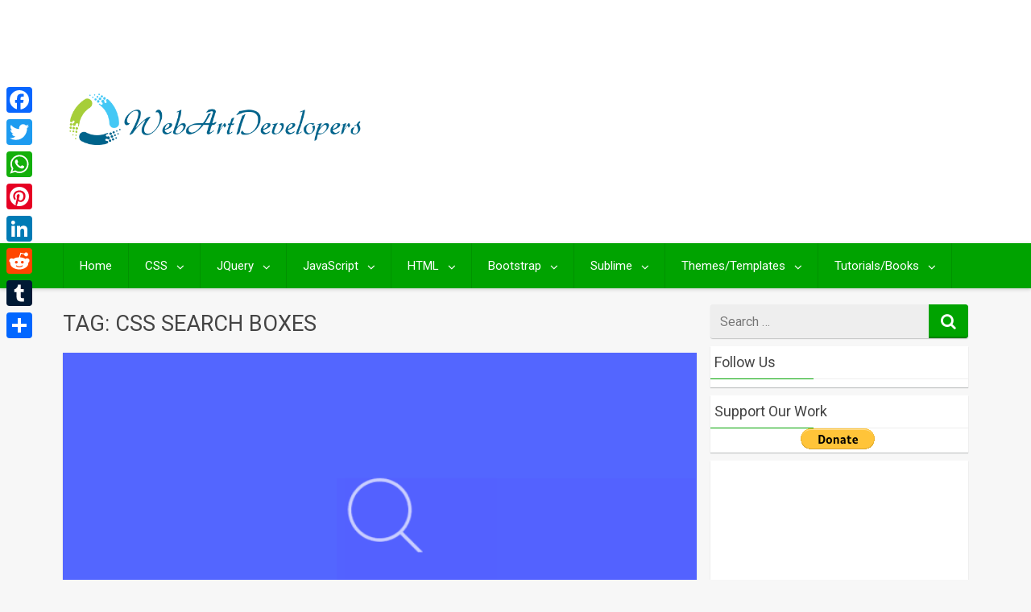

--- FILE ---
content_type: text/html; charset=UTF-8
request_url: https://webartdevelopers.com/blog/tag/css-search-boxes/page/3/
body_size: 46954
content:
<!DOCTYPE html>
<html xmlns="http://www.w3.org/1999/xhtml" lang="en-US" xmlns:fb="https://www.facebook.com/2008/fbml" xmlns:addthis="https://www.addthis.com/help/api-spec"  prefix="og: http://ogp.me/ns#">
	<head>
<meta charset="UTF-8">
<title>CSS Search Boxes &#124; Page 3 of 3 &#124; WebArtDeveloper</title>


<!-- SEO by Squirrly SEO 12.3.24 - https://plugin.squirrly.co/ -->

<meta name="robots" content="index,follow">
<meta name="googlebot" content="index,follow,max-snippet:-1,max-image-preview:large,max-video-preview:-1">
<meta name="bingbot" content="index,follow,max-snippet:-1,max-image-preview:large,max-video-preview:-1">

<meta name="keywords" content="CSS,CSS Search Boxes,SEARCH FORM WITH ANIMATED SEARCH BUTTON" />
<link rel="canonical" href="https://webartdevelopers.com/blog/tag/css-search-boxes/page/3/" />

<link rel="prev" href="https://webartdevelopers.com/blog/tag/css-search-boxes/page/2/" />
<link rel="alternate" type="application/rss+xml" href="https://webartdevelopers.com/blog/sitemap.xml" />

<meta name="dc.language" content="en" />
<meta name="dc.language.iso" content="en_US" />
<meta name="dc.publisher" content="WebArtDeveloper" />
<meta name="dc.title" content="CSS Search Boxes &#124; Page 3 of 3 &#124; WebArtDeveloper" />

<meta property="og:url" content="https://webartdevelopers.com/blog/tag/css-search-boxes/page/3/" />
<meta property="og:title" content="CSS Search Boxes &#124; Page 3 of 3 &#124; WebArtDeveloper" />
<meta property="og:description" content="" />
<meta property="og:type" content="website" />
<meta property="og:site_name" content="WebArtDeveloper" />
<meta property="og:locale" content="en_US" />

<meta property="twitter:url" content="https://webartdevelopers.com/blog/tag/css-search-boxes/page/3/" />
<meta property="twitter:title" content="CSS Search Boxes &#124; Page 3 of 3 &#124; WebArtDeveloper" />
<meta property="twitter:description" content="" />
<meta property="twitter:domain" content="WebArtDeveloper" />
<meta property="twitter:card" content="summary" />
<!-- /SEO by Squirrly SEO - WordPress SEO Plugin -->



		
		<meta name="viewport" content="width=device-width, initial-scale=1.0, maximum-scale=1.0, user-scalable=no" />
		<link rel="profile" href="https://gmpg.org/xfn/11">
		<link rel="pingback" href="https://webartdevelopers.com/blog/xmlrpc.php">
					<link rel="icon" type="image/png" href="https://webartdevelopers.com/wp-content/uploads/2017/03/favicon.png" /> 
					

<!-- The SEO Framework by Sybre Waaijer -->
<!-- / The SEO Framework by Sybre Waaijer | 2.26ms meta | 8.76ms boot -->

<link rel='dns-prefetch' href='//static.addtoany.com' />
<link rel='dns-prefetch' href='//s7.addthis.com' />
<link rel='dns-prefetch' href='//fonts.googleapis.com' />
<link rel="alternate" type="application/rss+xml" title="WebArtDeveloper &raquo; Feed" href="https://webartdevelopers.com/blog/feed/" />
<link rel="alternate" type="application/rss+xml" title="WebArtDeveloper &raquo; Comments Feed" href="https://webartdevelopers.com/blog/comments/feed/" />
<link rel="alternate" type="application/rss+xml" title="WebArtDeveloper &raquo; CSS Search Boxes Tag Feed" href="https://webartdevelopers.com/blog/tag/css-search-boxes/feed/" />
<script type="text/javascript">
/* <![CDATA[ */
window._wpemojiSettings = {"baseUrl":"https:\/\/s.w.org\/images\/core\/emoji\/15.0.3\/72x72\/","ext":".png","svgUrl":"https:\/\/s.w.org\/images\/core\/emoji\/15.0.3\/svg\/","svgExt":".svg","source":{"wpemoji":"https:\/\/webartdevelopers.com\/blog\/wp-includes\/js\/wp-emoji.js","twemoji":"https:\/\/webartdevelopers.com\/blog\/wp-includes\/js\/twemoji.js"}};
/**
 * @output wp-includes/js/wp-emoji-loader.js
 */

/**
 * Emoji Settings as exported in PHP via _print_emoji_detection_script().
 * @typedef WPEmojiSettings
 * @type {object}
 * @property {?object} source
 * @property {?string} source.concatemoji
 * @property {?string} source.twemoji
 * @property {?string} source.wpemoji
 * @property {?boolean} DOMReady
 * @property {?Function} readyCallback
 */

/**
 * Support tests.
 * @typedef SupportTests
 * @type {object}
 * @property {?boolean} flag
 * @property {?boolean} emoji
 */

/**
 * IIFE to detect emoji support and load Twemoji if needed.
 *
 * @param {Window} window
 * @param {Document} document
 * @param {WPEmojiSettings} settings
 */
( function wpEmojiLoader( window, document, settings ) {
	if ( typeof Promise === 'undefined' ) {
		return;
	}

	var sessionStorageKey = 'wpEmojiSettingsSupports';
	var tests = [ 'flag', 'emoji' ];

	/**
	 * Checks whether the browser supports offloading to a Worker.
	 *
	 * @since 6.3.0
	 *
	 * @private
	 *
	 * @returns {boolean}
	 */
	function supportsWorkerOffloading() {
		return (
			typeof Worker !== 'undefined' &&
			typeof OffscreenCanvas !== 'undefined' &&
			typeof URL !== 'undefined' &&
			URL.createObjectURL &&
			typeof Blob !== 'undefined'
		);
	}

	/**
	 * @typedef SessionSupportTests
	 * @type {object}
	 * @property {number} timestamp
	 * @property {SupportTests} supportTests
	 */

	/**
	 * Get support tests from session.
	 *
	 * @since 6.3.0
	 *
	 * @private
	 *
	 * @returns {?SupportTests} Support tests, or null if not set or older than 1 week.
	 */
	function getSessionSupportTests() {
		try {
			/** @type {SessionSupportTests} */
			var item = JSON.parse(
				sessionStorage.getItem( sessionStorageKey )
			);
			if (
				typeof item === 'object' &&
				typeof item.timestamp === 'number' &&
				new Date().valueOf() < item.timestamp + 604800 && // Note: Number is a week in seconds.
				typeof item.supportTests === 'object'
			) {
				return item.supportTests;
			}
		} catch ( e ) {}
		return null;
	}

	/**
	 * Persist the supports in session storage.
	 *
	 * @since 6.3.0
	 *
	 * @private
	 *
	 * @param {SupportTests} supportTests Support tests.
	 */
	function setSessionSupportTests( supportTests ) {
		try {
			/** @type {SessionSupportTests} */
			var item = {
				supportTests: supportTests,
				timestamp: new Date().valueOf()
			};

			sessionStorage.setItem(
				sessionStorageKey,
				JSON.stringify( item )
			);
		} catch ( e ) {}
	}

	/**
	 * Checks if two sets of Emoji characters render the same visually.
	 *
	 * This function may be serialized to run in a Worker. Therefore, it cannot refer to variables from the containing
	 * scope. Everything must be passed by parameters.
	 *
	 * @since 4.9.0
	 *
	 * @private
	 *
	 * @param {CanvasRenderingContext2D} context 2D Context.
	 * @param {string} set1 Set of Emoji to test.
	 * @param {string} set2 Set of Emoji to test.
	 *
	 * @return {boolean} True if the two sets render the same.
	 */
	function emojiSetsRenderIdentically( context, set1, set2 ) {
		// Cleanup from previous test.
		context.clearRect( 0, 0, context.canvas.width, context.canvas.height );
		context.fillText( set1, 0, 0 );
		var rendered1 = new Uint32Array(
			context.getImageData(
				0,
				0,
				context.canvas.width,
				context.canvas.height
			).data
		);

		// Cleanup from previous test.
		context.clearRect( 0, 0, context.canvas.width, context.canvas.height );
		context.fillText( set2, 0, 0 );
		var rendered2 = new Uint32Array(
			context.getImageData(
				0,
				0,
				context.canvas.width,
				context.canvas.height
			).data
		);

		return rendered1.every( function ( rendered2Data, index ) {
			return rendered2Data === rendered2[ index ];
		} );
	}

	/**
	 * Determines if the browser properly renders Emoji that Twemoji can supplement.
	 *
	 * This function may be serialized to run in a Worker. Therefore, it cannot refer to variables from the containing
	 * scope. Everything must be passed by parameters.
	 *
	 * @since 4.2.0
	 *
	 * @private
	 *
	 * @param {CanvasRenderingContext2D} context 2D Context.
	 * @param {string} type Whether to test for support of "flag" or "emoji".
	 * @param {Function} emojiSetsRenderIdentically Reference to emojiSetsRenderIdentically function, needed due to minification.
	 *
	 * @return {boolean} True if the browser can render emoji, false if it cannot.
	 */
	function browserSupportsEmoji( context, type, emojiSetsRenderIdentically ) {
		var isIdentical;

		switch ( type ) {
			case 'flag':
				/*
				 * Test for Transgender flag compatibility. Added in Unicode 13.
				 *
				 * To test for support, we try to render it, and compare the rendering to how it would look if
				 * the browser doesn't render it correctly (white flag emoji + transgender symbol).
				 */
				isIdentical = emojiSetsRenderIdentically(
					context,
					'\uD83C\uDFF3\uFE0F\u200D\u26A7\uFE0F', // as a zero-width joiner sequence
					'\uD83C\uDFF3\uFE0F\u200B\u26A7\uFE0F' // separated by a zero-width space
				);

				if ( isIdentical ) {
					return false;
				}

				/*
				 * Test for UN flag compatibility. This is the least supported of the letter locale flags,
				 * so gives us an easy test for full support.
				 *
				 * To test for support, we try to render it, and compare the rendering to how it would look if
				 * the browser doesn't render it correctly ([U] + [N]).
				 */
				isIdentical = emojiSetsRenderIdentically(
					context,
					'\uD83C\uDDFA\uD83C\uDDF3', // as the sequence of two code points
					'\uD83C\uDDFA\u200B\uD83C\uDDF3' // as the two code points separated by a zero-width space
				);

				if ( isIdentical ) {
					return false;
				}

				/*
				 * Test for English flag compatibility. England is a country in the United Kingdom, it
				 * does not have a two letter locale code but rather a five letter sub-division code.
				 *
				 * To test for support, we try to render it, and compare the rendering to how it would look if
				 * the browser doesn't render it correctly (black flag emoji + [G] + [B] + [E] + [N] + [G]).
				 */
				isIdentical = emojiSetsRenderIdentically(
					context,
					// as the flag sequence
					'\uD83C\uDFF4\uDB40\uDC67\uDB40\uDC62\uDB40\uDC65\uDB40\uDC6E\uDB40\uDC67\uDB40\uDC7F',
					// with each code point separated by a zero-width space
					'\uD83C\uDFF4\u200B\uDB40\uDC67\u200B\uDB40\uDC62\u200B\uDB40\uDC65\u200B\uDB40\uDC6E\u200B\uDB40\uDC67\u200B\uDB40\uDC7F'
				);

				return ! isIdentical;
			case 'emoji':
				/*
				 * Four and twenty blackbirds baked in a pie.
				 *
				 * To test for Emoji 15.0 support, try to render a new emoji: Blackbird.
				 *
				 * The Blackbird is a ZWJ sequence combining 🐦 Bird and ⬛ large black square.,
				 *
				 * 0x1F426 (\uD83D\uDC26) == Bird
				 * 0x200D == Zero-Width Joiner (ZWJ) that links the code points for the new emoji or
				 * 0x200B == Zero-Width Space (ZWS) that is rendered for clients not supporting the new emoji.
				 * 0x2B1B == Large Black Square
				 *
				 * When updating this test for future Emoji releases, ensure that individual emoji that make up the
				 * sequence come from older emoji standards.
				 */
				isIdentical = emojiSetsRenderIdentically(
					context,
					'\uD83D\uDC26\u200D\u2B1B', // as the zero-width joiner sequence
					'\uD83D\uDC26\u200B\u2B1B' // separated by a zero-width space
				);

				return ! isIdentical;
		}

		return false;
	}

	/**
	 * Checks emoji support tests.
	 *
	 * This function may be serialized to run in a Worker. Therefore, it cannot refer to variables from the containing
	 * scope. Everything must be passed by parameters.
	 *
	 * @since 6.3.0
	 *
	 * @private
	 *
	 * @param {string[]} tests Tests.
	 * @param {Function} browserSupportsEmoji Reference to browserSupportsEmoji function, needed due to minification.
	 * @param {Function} emojiSetsRenderIdentically Reference to emojiSetsRenderIdentically function, needed due to minification.
	 *
	 * @return {SupportTests} Support tests.
	 */
	function testEmojiSupports( tests, browserSupportsEmoji, emojiSetsRenderIdentically ) {
		var canvas;
		if (
			typeof WorkerGlobalScope !== 'undefined' &&
			self instanceof WorkerGlobalScope
		) {
			canvas = new OffscreenCanvas( 300, 150 ); // Dimensions are default for HTMLCanvasElement.
		} else {
			canvas = document.createElement( 'canvas' );
		}

		var context = canvas.getContext( '2d', { willReadFrequently: true } );

		/*
		 * Chrome on OS X added native emoji rendering in M41. Unfortunately,
		 * it doesn't work when the font is bolder than 500 weight. So, we
		 * check for bold rendering support to avoid invisible emoji in Chrome.
		 */
		context.textBaseline = 'top';
		context.font = '600 32px Arial';

		var supports = {};
		tests.forEach( function ( test ) {
			supports[ test ] = browserSupportsEmoji( context, test, emojiSetsRenderIdentically );
		} );
		return supports;
	}

	/**
	 * Adds a script to the head of the document.
	 *
	 * @ignore
	 *
	 * @since 4.2.0
	 *
	 * @param {string} src The url where the script is located.
	 *
	 * @return {void}
	 */
	function addScript( src ) {
		var script = document.createElement( 'script' );
		script.src = src;
		script.defer = true;
		document.head.appendChild( script );
	}

	settings.supports = {
		everything: true,
		everythingExceptFlag: true
	};

	// Create a promise for DOMContentLoaded since the worker logic may finish after the event has fired.
	var domReadyPromise = new Promise( function ( resolve ) {
		document.addEventListener( 'DOMContentLoaded', resolve, {
			once: true
		} );
	} );

	// Obtain the emoji support from the browser, asynchronously when possible.
	new Promise( function ( resolve ) {
		var supportTests = getSessionSupportTests();
		if ( supportTests ) {
			resolve( supportTests );
			return;
		}

		if ( supportsWorkerOffloading() ) {
			try {
				// Note that the functions are being passed as arguments due to minification.
				var workerScript =
					'postMessage(' +
					testEmojiSupports.toString() +
					'(' +
					[
						JSON.stringify( tests ),
						browserSupportsEmoji.toString(),
						emojiSetsRenderIdentically.toString()
					].join( ',' ) +
					'));';
				var blob = new Blob( [ workerScript ], {
					type: 'text/javascript'
				} );
				var worker = new Worker( URL.createObjectURL( blob ), { name: 'wpTestEmojiSupports' } );
				worker.onmessage = function ( event ) {
					supportTests = event.data;
					setSessionSupportTests( supportTests );
					worker.terminate();
					resolve( supportTests );
				};
				return;
			} catch ( e ) {}
		}

		supportTests = testEmojiSupports( tests, browserSupportsEmoji, emojiSetsRenderIdentically );
		setSessionSupportTests( supportTests );
		resolve( supportTests );
	} )
		// Once the browser emoji support has been obtained from the session, finalize the settings.
		.then( function ( supportTests ) {
			/*
			 * Tests the browser support for flag emojis and other emojis, and adjusts the
			 * support settings accordingly.
			 */
			for ( var test in supportTests ) {
				settings.supports[ test ] = supportTests[ test ];

				settings.supports.everything =
					settings.supports.everything && settings.supports[ test ];

				if ( 'flag' !== test ) {
					settings.supports.everythingExceptFlag =
						settings.supports.everythingExceptFlag &&
						settings.supports[ test ];
				}
			}

			settings.supports.everythingExceptFlag =
				settings.supports.everythingExceptFlag &&
				! settings.supports.flag;

			// Sets DOMReady to false and assigns a ready function to settings.
			settings.DOMReady = false;
			settings.readyCallback = function () {
				settings.DOMReady = true;
			};
		} )
		.then( function () {
			return domReadyPromise;
		} )
		.then( function () {
			// When the browser can not render everything we need to load a polyfill.
			if ( ! settings.supports.everything ) {
				settings.readyCallback();

				var src = settings.source || {};

				if ( src.concatemoji ) {
					addScript( src.concatemoji );
				} else if ( src.wpemoji && src.twemoji ) {
					addScript( src.twemoji );
					addScript( src.wpemoji );
				}
			}
		} );
} )( window, document, window._wpemojiSettings );

/* ]]> */
</script>
<link rel='stylesheet' id='aca33b9c04-css' href='https://webartdevelopers.com/blog/wp-content/plugins/squirrly-seo/view/assets/css/frontend.min.css' type='text/css' media='all' />
<style id='wp-emoji-styles-inline-css' type='text/css'>

	img.wp-smiley, img.emoji {
		display: inline !important;
		border: none !important;
		box-shadow: none !important;
		height: 1em !important;
		width: 1em !important;
		margin: 0 0.07em !important;
		vertical-align: -0.1em !important;
		background: none !important;
		padding: 0 !important;
	}
</style>
<link rel='stylesheet' id='wp-block-library-css' href='https://webartdevelopers.com/blog/wp-includes/css/dist/block-library/style.css' type='text/css' media='all' />
<style id='classic-theme-styles-inline-css' type='text/css'>
/**
 * These rules are needed for backwards compatibility.
 * They should match the button element rules in the base theme.json file.
 */
.wp-block-button__link {
	color: #ffffff;
	background-color: #32373c;
	border-radius: 9999px; /* 100% causes an oval, but any explicit but really high value retains the pill shape. */

	/* This needs a low specificity so it won't override the rules from the button element if defined in theme.json. */
	box-shadow: none;
	text-decoration: none;

	/* The extra 2px are added to size solids the same as the outline versions.*/
	padding: calc(0.667em + 2px) calc(1.333em + 2px);

	font-size: 1.125em;
}

.wp-block-file__button {
	background: #32373c;
	color: #ffffff;
	text-decoration: none;
}

</style>
<style id='global-styles-inline-css' type='text/css'>
body{--wp--preset--color--black: #000000;--wp--preset--color--cyan-bluish-gray: #abb8c3;--wp--preset--color--white: #ffffff;--wp--preset--color--pale-pink: #f78da7;--wp--preset--color--vivid-red: #cf2e2e;--wp--preset--color--luminous-vivid-orange: #ff6900;--wp--preset--color--luminous-vivid-amber: #fcb900;--wp--preset--color--light-green-cyan: #7bdcb5;--wp--preset--color--vivid-green-cyan: #00d084;--wp--preset--color--pale-cyan-blue: #8ed1fc;--wp--preset--color--vivid-cyan-blue: #0693e3;--wp--preset--color--vivid-purple: #9b51e0;--wp--preset--gradient--vivid-cyan-blue-to-vivid-purple: linear-gradient(135deg,rgba(6,147,227,1) 0%,rgb(155,81,224) 100%);--wp--preset--gradient--light-green-cyan-to-vivid-green-cyan: linear-gradient(135deg,rgb(122,220,180) 0%,rgb(0,208,130) 100%);--wp--preset--gradient--luminous-vivid-amber-to-luminous-vivid-orange: linear-gradient(135deg,rgba(252,185,0,1) 0%,rgba(255,105,0,1) 100%);--wp--preset--gradient--luminous-vivid-orange-to-vivid-red: linear-gradient(135deg,rgba(255,105,0,1) 0%,rgb(207,46,46) 100%);--wp--preset--gradient--very-light-gray-to-cyan-bluish-gray: linear-gradient(135deg,rgb(238,238,238) 0%,rgb(169,184,195) 100%);--wp--preset--gradient--cool-to-warm-spectrum: linear-gradient(135deg,rgb(74,234,220) 0%,rgb(151,120,209) 20%,rgb(207,42,186) 40%,rgb(238,44,130) 60%,rgb(251,105,98) 80%,rgb(254,248,76) 100%);--wp--preset--gradient--blush-light-purple: linear-gradient(135deg,rgb(255,206,236) 0%,rgb(152,150,240) 100%);--wp--preset--gradient--blush-bordeaux: linear-gradient(135deg,rgb(254,205,165) 0%,rgb(254,45,45) 50%,rgb(107,0,62) 100%);--wp--preset--gradient--luminous-dusk: linear-gradient(135deg,rgb(255,203,112) 0%,rgb(199,81,192) 50%,rgb(65,88,208) 100%);--wp--preset--gradient--pale-ocean: linear-gradient(135deg,rgb(255,245,203) 0%,rgb(182,227,212) 50%,rgb(51,167,181) 100%);--wp--preset--gradient--electric-grass: linear-gradient(135deg,rgb(202,248,128) 0%,rgb(113,206,126) 100%);--wp--preset--gradient--midnight: linear-gradient(135deg,rgb(2,3,129) 0%,rgb(40,116,252) 100%);--wp--preset--font-size--small: 13px;--wp--preset--font-size--medium: 20px;--wp--preset--font-size--large: 36px;--wp--preset--font-size--x-large: 42px;--wp--preset--spacing--20: 0.44rem;--wp--preset--spacing--30: 0.67rem;--wp--preset--spacing--40: 1rem;--wp--preset--spacing--50: 1.5rem;--wp--preset--spacing--60: 2.25rem;--wp--preset--spacing--70: 3.38rem;--wp--preset--spacing--80: 5.06rem;--wp--preset--shadow--natural: 6px 6px 9px rgba(0, 0, 0, 0.2);--wp--preset--shadow--deep: 12px 12px 50px rgba(0, 0, 0, 0.4);--wp--preset--shadow--sharp: 6px 6px 0px rgba(0, 0, 0, 0.2);--wp--preset--shadow--outlined: 6px 6px 0px -3px rgba(255, 255, 255, 1), 6px 6px rgba(0, 0, 0, 1);--wp--preset--shadow--crisp: 6px 6px 0px rgba(0, 0, 0, 1);}:where(.is-layout-flex){gap: 0.5em;}:where(.is-layout-grid){gap: 0.5em;}body .is-layout-flex{display: flex;}body .is-layout-flex{flex-wrap: wrap;align-items: center;}body .is-layout-flex > *{margin: 0;}body .is-layout-grid{display: grid;}body .is-layout-grid > *{margin: 0;}:where(.wp-block-columns.is-layout-flex){gap: 2em;}:where(.wp-block-columns.is-layout-grid){gap: 2em;}:where(.wp-block-post-template.is-layout-flex){gap: 1.25em;}:where(.wp-block-post-template.is-layout-grid){gap: 1.25em;}.has-black-color{color: var(--wp--preset--color--black) !important;}.has-cyan-bluish-gray-color{color: var(--wp--preset--color--cyan-bluish-gray) !important;}.has-white-color{color: var(--wp--preset--color--white) !important;}.has-pale-pink-color{color: var(--wp--preset--color--pale-pink) !important;}.has-vivid-red-color{color: var(--wp--preset--color--vivid-red) !important;}.has-luminous-vivid-orange-color{color: var(--wp--preset--color--luminous-vivid-orange) !important;}.has-luminous-vivid-amber-color{color: var(--wp--preset--color--luminous-vivid-amber) !important;}.has-light-green-cyan-color{color: var(--wp--preset--color--light-green-cyan) !important;}.has-vivid-green-cyan-color{color: var(--wp--preset--color--vivid-green-cyan) !important;}.has-pale-cyan-blue-color{color: var(--wp--preset--color--pale-cyan-blue) !important;}.has-vivid-cyan-blue-color{color: var(--wp--preset--color--vivid-cyan-blue) !important;}.has-vivid-purple-color{color: var(--wp--preset--color--vivid-purple) !important;}.has-black-background-color{background-color: var(--wp--preset--color--black) !important;}.has-cyan-bluish-gray-background-color{background-color: var(--wp--preset--color--cyan-bluish-gray) !important;}.has-white-background-color{background-color: var(--wp--preset--color--white) !important;}.has-pale-pink-background-color{background-color: var(--wp--preset--color--pale-pink) !important;}.has-vivid-red-background-color{background-color: var(--wp--preset--color--vivid-red) !important;}.has-luminous-vivid-orange-background-color{background-color: var(--wp--preset--color--luminous-vivid-orange) !important;}.has-luminous-vivid-amber-background-color{background-color: var(--wp--preset--color--luminous-vivid-amber) !important;}.has-light-green-cyan-background-color{background-color: var(--wp--preset--color--light-green-cyan) !important;}.has-vivid-green-cyan-background-color{background-color: var(--wp--preset--color--vivid-green-cyan) !important;}.has-pale-cyan-blue-background-color{background-color: var(--wp--preset--color--pale-cyan-blue) !important;}.has-vivid-cyan-blue-background-color{background-color: var(--wp--preset--color--vivid-cyan-blue) !important;}.has-vivid-purple-background-color{background-color: var(--wp--preset--color--vivid-purple) !important;}.has-black-border-color{border-color: var(--wp--preset--color--black) !important;}.has-cyan-bluish-gray-border-color{border-color: var(--wp--preset--color--cyan-bluish-gray) !important;}.has-white-border-color{border-color: var(--wp--preset--color--white) !important;}.has-pale-pink-border-color{border-color: var(--wp--preset--color--pale-pink) !important;}.has-vivid-red-border-color{border-color: var(--wp--preset--color--vivid-red) !important;}.has-luminous-vivid-orange-border-color{border-color: var(--wp--preset--color--luminous-vivid-orange) !important;}.has-luminous-vivid-amber-border-color{border-color: var(--wp--preset--color--luminous-vivid-amber) !important;}.has-light-green-cyan-border-color{border-color: var(--wp--preset--color--light-green-cyan) !important;}.has-vivid-green-cyan-border-color{border-color: var(--wp--preset--color--vivid-green-cyan) !important;}.has-pale-cyan-blue-border-color{border-color: var(--wp--preset--color--pale-cyan-blue) !important;}.has-vivid-cyan-blue-border-color{border-color: var(--wp--preset--color--vivid-cyan-blue) !important;}.has-vivid-purple-border-color{border-color: var(--wp--preset--color--vivid-purple) !important;}.has-vivid-cyan-blue-to-vivid-purple-gradient-background{background: var(--wp--preset--gradient--vivid-cyan-blue-to-vivid-purple) !important;}.has-light-green-cyan-to-vivid-green-cyan-gradient-background{background: var(--wp--preset--gradient--light-green-cyan-to-vivid-green-cyan) !important;}.has-luminous-vivid-amber-to-luminous-vivid-orange-gradient-background{background: var(--wp--preset--gradient--luminous-vivid-amber-to-luminous-vivid-orange) !important;}.has-luminous-vivid-orange-to-vivid-red-gradient-background{background: var(--wp--preset--gradient--luminous-vivid-orange-to-vivid-red) !important;}.has-very-light-gray-to-cyan-bluish-gray-gradient-background{background: var(--wp--preset--gradient--very-light-gray-to-cyan-bluish-gray) !important;}.has-cool-to-warm-spectrum-gradient-background{background: var(--wp--preset--gradient--cool-to-warm-spectrum) !important;}.has-blush-light-purple-gradient-background{background: var(--wp--preset--gradient--blush-light-purple) !important;}.has-blush-bordeaux-gradient-background{background: var(--wp--preset--gradient--blush-bordeaux) !important;}.has-luminous-dusk-gradient-background{background: var(--wp--preset--gradient--luminous-dusk) !important;}.has-pale-ocean-gradient-background{background: var(--wp--preset--gradient--pale-ocean) !important;}.has-electric-grass-gradient-background{background: var(--wp--preset--gradient--electric-grass) !important;}.has-midnight-gradient-background{background: var(--wp--preset--gradient--midnight) !important;}.has-small-font-size{font-size: var(--wp--preset--font-size--small) !important;}.has-medium-font-size{font-size: var(--wp--preset--font-size--medium) !important;}.has-large-font-size{font-size: var(--wp--preset--font-size--large) !important;}.has-x-large-font-size{font-size: var(--wp--preset--font-size--x-large) !important;}
.wp-block-navigation a:where(:not(.wp-element-button)){color: inherit;}
:where(.wp-block-post-template.is-layout-flex){gap: 1.25em;}:where(.wp-block-post-template.is-layout-grid){gap: 1.25em;}
:where(.wp-block-columns.is-layout-flex){gap: 2em;}:where(.wp-block-columns.is-layout-grid){gap: 2em;}
.wp-block-pullquote{font-size: 1.5em;line-height: 1.6;}
</style>
<link rel='stylesheet' id='redwaves-lite-stylesheet-css' href='https://webartdevelopers.com/blog/wp-content/themes/redwaves-lite/style.css' type='text/css' media='all' />
<link rel='stylesheet' id='font-awesome-css' href='https://webartdevelopers.com/blog/wp-content/themes/redwaves-lite/css/font-awesome.min.css' type='text/css' media='all' />
<link crossorigin="anonymous" rel='stylesheet' id='redwaves-lite-roboto-googlefont-css' href='https://fonts.googleapis.com/css?family=Roboto:400italic,300,700,400' type='text/css' media='all' />
<link rel='stylesheet' id='redwaves-lite-slidebars-css' href='https://webartdevelopers.com/blog/wp-content/themes/redwaves-lite/css/slidebars.min.css' type='text/css' media='all' />
<link rel='stylesheet' id='mm-compiled-options-mobmenu-css' href='https://webartdevelopers.com/blog/wp-content/uploads/dynamic-mobmenu.css' type='text/css' media='all' />
<link crossorigin="anonymous" rel='stylesheet' id='mm-google-webfont-dosis-css' href='//fonts.googleapis.com/css?family=Dosis%3Ainherit%2C400&#038;subset=latin%2Clatin-ext&#038;ver=6.5.7' type='text/css' media='all' />
<link rel='stylesheet' id='addthis_all_pages-css' href='https://webartdevelopers.com/blog/wp-content/plugins/addthis-follow/frontend/build/addthis_wordpress_public.min.css' type='text/css' media='all' />
<link rel='stylesheet' id='addtoany-css' href='https://webartdevelopers.com/blog/wp-content/plugins/add-to-any/addtoany.min.css' type='text/css' media='all' />
<style id='addtoany-inline-css' type='text/css'>
@media screen and (max-width:980px){
.a2a_floating_style.a2a_vertical_style{display:none;}
}
</style>
<link rel='stylesheet' id='cssmobmenu-icons-css' href='https://webartdevelopers.com/blog/wp-content/plugins/mobile-menu/includes/css/mobmenu-icons.css' type='text/css' media='all' />
<link rel='stylesheet' id='cssmobmenu-css' href='https://webartdevelopers.com/blog/wp-content/plugins/mobile-menu/includes/css/mobmenu.css' type='text/css' media='all' />
<script type="text/javascript" id="addtoany-core-js-before">
/* <![CDATA[ */
window.a2a_config=window.a2a_config||{};a2a_config.callbacks=[];a2a_config.overlays=[];a2a_config.templates={};
/* ]]> */
</script>
<script type="text/javascript" defer src="https://static.addtoany.com/menu/page.js" id="addtoany-core-js"></script>
<script type="text/javascript" src="https://webartdevelopers.com/blog/wp-includes/js/jquery/jquery.js" id="jquery-core-js"></script>
<script type="text/javascript" src="https://webartdevelopers.com/blog/wp-includes/js/jquery/jquery-migrate.js" id="jquery-migrate-js"></script>
<script type="text/javascript" defer src="https://webartdevelopers.com/blog/wp-content/plugins/add-to-any/addtoany.min.js" id="addtoany-jquery-js"></script>
<script type="text/javascript" src="https://webartdevelopers.com/blog/wp-content/themes/redwaves-lite/js/slidebars.min.js" id="redwaves-lite-slidebars-js"></script>
<script type="text/javascript" src="https://webartdevelopers.com/blog/wp-content/plugins/mobile-menu/includes/js/mobmenu.js" id="mobmenujs-js"></script>
<link rel="https://api.w.org/" href="https://webartdevelopers.com/blog/wp-json/" /><link rel="alternate" type="application/json" href="https://webartdevelopers.com/blog/wp-json/wp/v2/tags/3669" /><link rel="EditURI" type="application/rsd+xml" title="RSD" href="https://webartdevelopers.com/blog/xmlrpc.php?rsd" />
	<style type="text/css">
		 button, .pagination a, .nav-links a, .readmore, .thecategory a:hover, .pagination a, #wp-calendar td a, #wp-calendar caption, #wp-calendar #prev a:before, #wp-calendar #next a:before, .tagcloud a:hover, #wp-calendar thead th.today, #wp-calendar td a:hover, #wp-calendar #today { background: #00a300; } .secondary-navigation, .secondary-navigation li:hover ul a, .secondary-navigation ul ul li, .secondary-navigation ul ul li:hover, .secondary-navigation ul ul ul li:hover, .secondary-navigation ul ul ul li, #mobile-menu-wrapper, a.sideviewtoggle, .sb-slidebar { background: #00a300; }  .thecategory ul li a:hover { background: #00a300; !important} a, .breadcrumb a, .entry-content a {color: #00a300;} .title a:hover, .post-data .post-title a:hover, .post-title a:hover, .post-info a:hover,.textwidget a, .reply a, .comm, .fn a, .comment-reply-link, .entry-content .singleleft a:hover, .breadcrumb a:hover, .widget-post-title a:hover { color: #00a300; } .main-container .widget h3:after, .tagcloud a:hover { border-color: #00a300; }  body { background: #f7f7f7;} article, .sidebar-widget, .related-posts .horizontal-container, .author-box, .error404 .content-area { -webkit-box-shadow: 0px 1px 1px #c2c4c4; -moz-box-shadow: 0px 1px 1px #c2c4c4; box-shadow: 0px 1px 1px #c2c4c4; } 	</style>
	<!-- There is no amphtml version available for this URL. --><link rel="icon" href="https://webartdevelopers.com/blog/wp-content/uploads/2017/03/favicon.png" sizes="32x32" />
<link rel="icon" href="https://webartdevelopers.com/blog/wp-content/uploads/2017/03/favicon.png" sizes="192x192" />
<link rel="apple-touch-icon" href="https://webartdevelopers.com/blog/wp-content/uploads/2017/03/favicon.png" />
<meta name="msapplication-TileImage" content="https://webartdevelopers.com/blog/wp-content/uploads/2017/03/favicon.png" />
<style type="text/css">
.paypal-donations { text-align: center !important }
</style>
		<!-- Event snippet for Webartdeveloper Blog (Website) conversion page -->
        <script>
             gtag('event', 'conversion', {'send_to': 'AW-818352767/4HvFCOXa2ZIBEP-knIYD'});
        </script>
        <!-- Global site tag (gtag.js) - Google Ads: 818352767 -->
        <script async src="https://www.googletagmanager.com/gtag/js?id=AW-818352767"></script>
        <script>
          window.dataLayer = window.dataLayer || [];
          function gtag(){dataLayer.push(arguments);}
          gtag('js', new Date());
        
          gtag('config', 'AW-818352767');
        </script>


	</head>
	<body class="archive paged tag tag-css-search-boxes tag-3669 paged-3 tag-paged-3 mob-menu-slideout-over">
		<div id="page sb-site" class="hfeed site">
			<a class="skip-link screen-reader-text" href="#content">Skip to content</a>
						<header id="masthead" class="site-header" role="banner">
				<div class="container header-container sb-slide">
					<div class="header-inner">
						<div class="logo-wrap">
										<a href="https://webartdevelopers.com/blog" title="WebArtDeveloper" rel="nofollow"><img src="https://webartdevelopers.com/blog/wp-content/uploads/2019/02/logo_blog.png" alt="WebArtDeveloper - WebArtDevelopers" /></a>
									</div><!-- .logo-wrap -->
						<div class="header_area-wrap">
									<div class="header_area">
			<aside id="text-1005" class="widget widget_text">			<div class="textwidget"><script async src="//pagead2.googlesyndication.com/pagead/js/adsbygoogle.js"></script>
<!-- home_minifycodes -->
<ins class="adsbygoogle"
     style="display:block"
     data-ad-client="ca-pub-1641161509913453"
     data-ad-slot="6708056038"
     data-ad-format="auto"></ins>
<script>
(adsbygoogle = window.adsbygoogle || []).push({});
</script></div>
		</aside>		</div><!-- .header_area -->
								</div><!-- .header_area-wrap -->
					</div><!-- .header-inner -->
				</div><!-- .container -->
				<div id="sideviewtoggle" class="secondary-navigation sb-slide">
					<div class="container clearfix"> 
						<a href="javascript:void(0); " id="sidemenu_show" class="sideviewtoggle sb-toggle sb-toggle-left"><i class="fa fa-bars" style="margin:0 8px;" aria-hidden="true"></i>Menu</a>
					</div><!--.container-->
				</div>
				<div id="sticky" class="secondary-navigation">
					<div class="container clearfix">
						<nav id="site-navigation" class="main-navigation" role="navigation">
							<div class="menu-main-menu-container"><ul id="menu-main-menu" class="menu"><li id="menu-item-3149" class="menu-item menu-item-type-custom menu-item-object-custom menu-item-home menu-item-3149"><a href="https://webartdevelopers.com/blog">Home</a></li>
<li id="menu-item-11119" class="menu-item menu-item-type-custom menu-item-object-custom menu-item-has-children menu-item-11119"><a href="https://webartdevelopers.com/blog/tag/css/">CSS</a>
<ul class="sub-menu">
	<li id="menu-item-11144" class="menu-item menu-item-type-custom menu-item-object-custom menu-item-has-children menu-item-11144"><a href="https://webartdevelopers.com/blog/css-cards/">CSS Cards</a>
	<ul class="sub-menu">
		<li id="menu-item-11145" class="menu-item menu-item-type-custom menu-item-object-custom menu-item-11145"><a href="https://webartdevelopers.com/blog/category/css-cards/blog-cards/">Blog Cards</a></li>
		<li id="menu-item-11146" class="menu-item menu-item-type-custom menu-item-object-custom menu-item-11146"><a href="https://webartdevelopers.com/blog/category/css-cards/business-cards/">Business Cards</a></li>
		<li id="menu-item-11147" class="menu-item menu-item-type-custom menu-item-object-custom menu-item-11147"><a href="https://webartdevelopers.com/blog/category/css-cards/card-animations/">Card Animations</a></li>
		<li id="menu-item-11148" class="menu-item menu-item-type-custom menu-item-object-custom menu-item-11148"><a href="https://webartdevelopers.com/blog/category/css-cards/card-grids/">Card Grids</a></li>
		<li id="menu-item-11149" class="menu-item menu-item-type-custom menu-item-object-custom menu-item-11149"><a href="https://webartdevelopers.com/blog/category/css-cards/card-sliders/">Card Sliders</a></li>
		<li id="menu-item-11151" class="menu-item menu-item-type-custom menu-item-object-custom menu-item-11151"><a href="https://webartdevelopers.com/blog/category/css-cards/ecommerce-cards/">Ecommerce Cards</a></li>
		<li id="menu-item-11152" class="menu-item menu-item-type-custom menu-item-object-custom menu-item-11152"><a href="https://webartdevelopers.com/blog/category/css-cards/flip-cards/">Flip Cards</a></li>
		<li id="menu-item-11153" class="menu-item menu-item-type-custom menu-item-object-custom menu-item-11153"><a href="https://webartdevelopers.com/blog/category/css-cards/hover-effects-for-cards/">Hover Effects for Cards</a></li>
		<li id="menu-item-11159" class="menu-item menu-item-type-custom menu-item-object-custom menu-item-11159"><a href="https://webartdevelopers.com/blog/category/css-cards/mobile-cards/">Mobile Cards</a></li>
		<li id="menu-item-11155" class="menu-item menu-item-type-custom menu-item-object-custom menu-item-11155"><a href="https://webartdevelopers.com/blog/category/css-cards/movie-cards/">Movie Cards</a></li>
		<li id="menu-item-11156" class="menu-item menu-item-type-custom menu-item-object-custom menu-item-11156"><a href="https://webartdevelopers.com/blog/category/css-cards/profile-cards/">Profile Cards</a></li>
		<li id="menu-item-11157" class="menu-item menu-item-type-custom menu-item-object-custom menu-item-11157"><a href="https://webartdevelopers.com/blog/category/css-cards/recipe-cards/">Recipe Cards</a></li>
		<li id="menu-item-11158" class="menu-item menu-item-type-custom menu-item-object-custom menu-item-11158"><a href="https://webartdevelopers.com/blog/category/css-cards/stacked-cards/">Stacked Cards</a></li>
	</ul>
</li>
	<li id="menu-item-11161" class="menu-item menu-item-type-custom menu-item-object-custom menu-item-has-children menu-item-11161"><a href="https://webartdevelopers.com/blog/css-image-effects/">CSS Image Effects</a>
	<ul class="sub-menu">
		<li id="menu-item-11162" class="menu-item menu-item-type-custom menu-item-object-custom menu-item-11162"><a href="https://webartdevelopers.com/blog/category/css-image-effects/3d-images/">3D Images</a></li>
		<li id="menu-item-11163" class="menu-item menu-item-type-custom menu-item-object-custom menu-item-11163"><a href="https://webartdevelopers.com/blog/category/css-image-effects/image-hover-effects/">Image Hover Effects</a></li>
		<li id="menu-item-11164" class="menu-item menu-item-type-custom menu-item-object-custom menu-item-11164"><a href="https://webartdevelopers.com/blog/category/css-image-effects/image-magnifyzoom-effects/">Image Magnify/Zoom Effects</a></li>
		<li id="menu-item-11165" class="menu-item menu-item-type-custom menu-item-object-custom menu-item-11165"><a href="https://webartdevelopers.com/blog/category/css-image-effects/image-overlay-effects/">Image Overlay Effects</a></li>
		<li id="menu-item-11166" class="menu-item menu-item-type-custom menu-item-object-custom menu-item-11166"><a href="https://webartdevelopers.com/blog/category/css-image-effects/image-shadow-effects/">Image Shadow Effects</a></li>
		<li id="menu-item-11167" class="menu-item menu-item-type-custom menu-item-object-custom menu-item-11167"><a href="https://webartdevelopers.com/blog/category/css-image-effects/image-transition-and-animation-effects/">Image Transition and Animation Effects</a></li>
		<li id="menu-item-11168" class="menu-item menu-item-type-custom menu-item-object-custom menu-item-11168"><a href="https://webartdevelopers.com/blog/category/css-image-effects/simple-image-effects/">Simple Image Effects</a></li>
	</ul>
</li>
	<li id="menu-item-11170" class="menu-item menu-item-type-custom menu-item-object-custom menu-item-has-children menu-item-11170"><a href="https://webartdevelopers.com/blog/css-headers-and-footers/">CSS Headers and Footers</a>
	<ul class="sub-menu">
		<li id="menu-item-11171" class="menu-item menu-item-type-custom menu-item-object-custom menu-item-11171"><a href="https://webartdevelopers.com/blog/category/css-headers-and-footers/article-headers/">Article Headers</a></li>
		<li id="menu-item-11172" class="menu-item menu-item-type-custom menu-item-object-custom menu-item-11172"><a href="https://webartdevelopers.com/blog/category/css-headers-and-footers/fullscreen-headers/">Fullscreen Headers</a></li>
		<li id="menu-item-11173" class="menu-item menu-item-type-custom menu-item-object-custom menu-item-11173"><a href="https://webartdevelopers.com/blog/category/css-headers-and-footers/fixed-sticky-headers/">Fixed (Sticky) Headers</a></li>
		<li id="menu-item-11174" class="menu-item menu-item-type-custom menu-item-object-custom menu-item-11174"><a href="https://webartdevelopers.com/blog/category/css-headers-and-footers/video-headers/">Video Headers</a></li>
		<li id="menu-item-11175" class="menu-item menu-item-type-custom menu-item-object-custom menu-item-11175"><a href="https://webartdevelopers.com/blog/category/css-headers-and-footers/footers/">Footers</a></li>
	</ul>
</li>
	<li id="menu-item-11176" class="menu-item menu-item-type-custom menu-item-object-custom menu-item-11176"><a href="https://webartdevelopers.com/blog/category/css-color-palettes/">CSS Color Palettes</a></li>
	<li id="menu-item-11177" class="menu-item menu-item-type-custom menu-item-object-custom menu-item-has-children menu-item-11177"><a href="https://webartdevelopers.com/blog/css-arrows/">CSS Arrows</a>
	<ul class="sub-menu">
		<li id="menu-item-11179" class="menu-item menu-item-type-custom menu-item-object-custom menu-item-11179"><a href="https://webartdevelopers.com/blog/category/css-arrows/arrow-animations/">Arrow Animations</a></li>
		<li id="menu-item-11180" class="menu-item menu-item-type-custom menu-item-object-custom menu-item-11180"><a href="https://webartdevelopers.com/blog/category/css-arrows/arrows-back-to-top/">Arrows Back To Top</a></li>
		<li id="menu-item-11181" class="menu-item menu-item-type-custom menu-item-object-custom menu-item-11181"><a href="https://webartdevelopers.com/blog/category/css-arrows/arrow-boxes/">Arrow Boxes</a></li>
		<li id="menu-item-11184" class="menu-item menu-item-type-custom menu-item-object-custom menu-item-11184"><a href="https://webartdevelopers.com/blog/category/css-arrows/arrows-down/">Arrows Down</a></li>
		<li id="menu-item-11182" class="menu-item menu-item-type-custom menu-item-object-custom menu-item-has-children menu-item-11182"><a href="https://webartdevelopers.com/blog/category/css-arrows/navigation-arrows/">Navigation Arrows</a>
		<ul class="sub-menu">
			<li id="menu-item-11183" class="menu-item menu-item-type-custom menu-item-object-custom menu-item-11183"><a href="https://webartdevelopers.com/blog/category/css-arrows/simple-arrows/">Simple Arrows</a></li>
		</ul>
</li>
	</ul>
</li>
	<li id="menu-item-11185" class="menu-item menu-item-type-custom menu-item-object-custom menu-item-11185"><a href="https://webartdevelopers.com/blog/category/css-book-effects/">CSS Book Effects</a></li>
	<li id="menu-item-11186" class="menu-item menu-item-type-custom menu-item-object-custom menu-item-11186"><a href="https://webartdevelopers.com/blog/category/css-breadcrumbs/">CSS Breadcrumbs</a></li>
	<li id="menu-item-11187" class="menu-item menu-item-type-custom menu-item-object-custom menu-item-11187"><a href="https://webartdevelopers.com/blog/category/css-gallery/">CSS Gallery</a></li>
	<li id="menu-item-11188" class="menu-item menu-item-type-custom menu-item-object-custom menu-item-11188"><a href="https://webartdevelopers.com/blog/category/css-clocks/">CSS Clocks</a></li>
	<li id="menu-item-11189" class="menu-item menu-item-type-custom menu-item-object-custom menu-item-11189"><a href="https://webartdevelopers.com/blog/category/css-ribbons/">CSS Ribbons</a></li>
	<li id="menu-item-11190" class="menu-item menu-item-type-custom menu-item-object-custom menu-item-11190"><a href="https://webartdevelopers.com/blog/category/css-tooltips/">CSS Tooltips</a></li>
	<li id="menu-item-11191" class="menu-item menu-item-type-custom menu-item-object-custom menu-item-11191"><a href="https://webartdevelopers.com/blog/category/css-calendars/">CSS Calendars</a></li>
	<li id="menu-item-11192" class="menu-item menu-item-type-custom menu-item-object-custom menu-item-11192"><a href="https://webartdevelopers.com/blog/category/css-accordion-menus/">CSS Accordion Menus</a></li>
	<li id="menu-item-11193" class="menu-item menu-item-type-custom menu-item-object-custom menu-item-11193"><a href="https://webartdevelopers.com/blog/category/css-hotspots/">CSS Hotspots</a></li>
	<li id="menu-item-11195" class="menu-item menu-item-type-custom menu-item-object-custom menu-item-has-children menu-item-11195"><a href="https://webartdevelopers.com/blog/css-notifications/">CSS Notifications</a>
	<ul class="sub-menu">
		<li id="menu-item-11197" class="menu-item menu-item-type-custom menu-item-object-custom menu-item-11197"><a href="https://webartdevelopers.com/blog/category/css-notifications/notification-badges/">Notification Badges</a></li>
		<li id="menu-item-11196" class="menu-item menu-item-type-custom menu-item-object-custom menu-item-11196"><a href="https://webartdevelopers.com/blog/category/css-notifications/notification-boxes/">Notification Boxes</a></li>
	</ul>
</li>
	<li id="menu-item-11198" class="menu-item menu-item-type-custom menu-item-object-custom menu-item-has-children menu-item-11198"><a href="https://webartdevelopers.com/blog/accordions-css/">CSS Accordions</a>
	<ul class="sub-menu">
		<li id="menu-item-11200" class="menu-item menu-item-type-custom menu-item-object-custom menu-item-11200"><a href="https://webartdevelopers.com/blog/category/css-accordions/horizontal-accordions/">Horizontal Accordions</a></li>
		<li id="menu-item-11201" class="menu-item menu-item-type-custom menu-item-object-custom menu-item-11201"><a href="https://webartdevelopers.com/blog/category/css-accordions/vertical-accordions/">Vertical Accordions</a></li>
	</ul>
</li>
	<li id="menu-item-11202" class="menu-item menu-item-type-custom menu-item-object-custom menu-item-has-children menu-item-11202"><a href="https://webartdevelopers.com/blog/css-slideshows/">CSS Slideshows</a>
	<ul class="sub-menu">
		<li id="menu-item-11205" class="menu-item menu-item-type-custom menu-item-object-custom menu-item-11205"><a href="https://webartdevelopers.com/blog/category/css-slideshows/horizontal-slideshows/">Horizontal Slideshows</a></li>
		<li id="menu-item-11204" class="menu-item menu-item-type-custom menu-item-object-custom menu-item-11204"><a href="https://webartdevelopers.com/blog/category/css-slideshows/vertical-slideshows/">Vertical Slideshows</a></li>
	</ul>
</li>
	<li id="menu-item-11206" class="menu-item menu-item-type-custom menu-item-object-custom menu-item-11206"><a href="https://webartdevelopers.com/blog/category/css-animation-libraries/">CSS Animation Libraries</a></li>
	<li id="menu-item-11207" class="menu-item menu-item-type-custom menu-item-object-custom menu-item-11207"><a href="https://webartdevelopers.com/blog/category/css-page-transitions/">CSS Page Transitions</a></li>
	<li id="menu-item-11208" class="menu-item menu-item-type-custom menu-item-object-custom menu-item-has-children menu-item-11208"><a href="https://webartdevelopers.com/blog/css-carousels/">CSS Carousels</a>
	<ul class="sub-menu">
		<li id="menu-item-11210" class="menu-item menu-item-type-custom menu-item-object-custom menu-item-11210"><a href="https://webartdevelopers.com/blog/category/css-carousels/horizontal-carousels/">Horizontal Carousels</a></li>
		<li id="menu-item-11211" class="menu-item menu-item-type-custom menu-item-object-custom menu-item-11211"><a href="https://webartdevelopers.com/blog/category/css-carousels/vertical-carousels/">Vertical Carousels</a></li>
	</ul>
</li>
	<li id="menu-item-11212" class="menu-item menu-item-type-custom menu-item-object-custom menu-item-11212"><a href="https://webartdevelopers.com/blog/category/css-animation-examples/">CSS Animation Examples</a></li>
	<li id="menu-item-11213" class="menu-item menu-item-type-custom menu-item-object-custom menu-item-11213"><a href="https://webartdevelopers.com/blog/category/css-link-styles/">CSS Link Styles</a></li>
	<li id="menu-item-11214" class="menu-item menu-item-type-custom menu-item-object-custom menu-item-11214"><a href="https://webartdevelopers.com/blog/category/css-input-text/">CSS Input Text</a></li>
	<li id="menu-item-11215" class="menu-item menu-item-type-custom menu-item-object-custom menu-item-11215"><a href="https://webartdevelopers.com/blog/category/css-spinners/">CSS Spinners</a></li>
	<li id="menu-item-11216" class="menu-item menu-item-type-custom menu-item-object-custom menu-item-11216"><a href="https://webartdevelopers.com/blog/category/css-select-boxes/">CSS Select Boxes</a></li>
	<li id="menu-item-11217" class="menu-item menu-item-type-custom menu-item-object-custom menu-item-11217"><a href="https://webartdevelopers.com/blog/category/css-pagination/">CSS Pagination</a></li>
	<li id="menu-item-11218" class="menu-item menu-item-type-custom menu-item-object-custom menu-item-11218"><a href="https://webartdevelopers.com/blog/category/css-toggle-switches/">CSS Toggle Switches</a></li>
	<li id="menu-item-11219" class="menu-item menu-item-type-custom menu-item-object-custom menu-item-has-children menu-item-11219"><a href="https://webartdevelopers.com/blog/css-dividers/">CSS Dividers</a>
	<ul class="sub-menu">
		<li id="menu-item-11221" class="menu-item menu-item-type-custom menu-item-object-custom menu-item-11221"><a href="https://webartdevelopers.com/blog/category/css-dividers/horizontal-dividers/">Horizontal Dividers</a></li>
		<li id="menu-item-11222" class="menu-item menu-item-type-custom menu-item-object-custom menu-item-11222"><a href="https://webartdevelopers.com/blog/category/css-dividers/vertical-dividers/">Vertical Dividers</a></li>
	</ul>
</li>
	<li id="menu-item-11223" class="menu-item menu-item-type-custom menu-item-object-custom menu-item-has-children menu-item-11223"><a href="https://webartdevelopers.com/blog/css-tables/">CSS Tables</a>
	<ul class="sub-menu">
		<li id="menu-item-11225" class="menu-item menu-item-type-custom menu-item-object-custom menu-item-11225"><a href="https://webartdevelopers.com/blog/category/css-tables/tables/">Tables</a></li>
		<li id="menu-item-11226" class="menu-item menu-item-type-custom menu-item-object-custom menu-item-11226"><a href="https://webartdevelopers.com/blog/category/css-tables/periodic-tables/">Periodic Tables</a></li>
		<li id="menu-item-11227" class="menu-item menu-item-type-custom menu-item-object-custom menu-item-11227"><a href="https://webartdevelopers.com/blog/category/css-tables/pricing-tables/">Pricing Tables</a></li>
	</ul>
</li>
	<li id="menu-item-11228" class="menu-item menu-item-type-custom menu-item-object-custom menu-item-has-children menu-item-11228"><a href="https://webartdevelopers.com/blog/css-hover-effects/">CSS Hover Effects</a>
	<ul class="sub-menu">
		<li id="menu-item-11229" class="menu-item menu-item-type-custom menu-item-object-custom menu-item-11229"><a href="https://webartdevelopers.com/blog/category/css-hover-effects/css-hover-effect-examples/">CSS Hover Effect Examples</a></li>
		<li id="menu-item-11230" class="menu-item menu-item-type-custom menu-item-object-custom menu-item-11230"><a href="https://webartdevelopers.com/blog/category/css-hover-effects/hover-effect-css-libraries/">Hover Effect CSS Libraries</a></li>
	</ul>
</li>
	<li id="menu-item-11231" class="menu-item menu-item-type-custom menu-item-object-custom menu-item-11231"><a href="https://webartdevelopers.com/blog/category/css-thumbnails/">CSS Thumbnails</a></li>
	<li id="menu-item-11232" class="menu-item menu-item-type-custom menu-item-object-custom menu-item-11232"><a href="https://webartdevelopers.com/blog/category/css-blockquotes/">CSS Blockquotes</a></li>
	<li id="menu-item-11233" class="menu-item menu-item-type-custom menu-item-object-custom menu-item-11233"><a href="https://webartdevelopers.com/blog/category/css-flip-cards/">CSS Flip Cards</a></li>
	<li id="menu-item-11234" class="menu-item menu-item-type-custom menu-item-object-custom menu-item-11234"><a href="https://webartdevelopers.com/blog/category/css-badges/">CSS Badges</a></li>
	<li id="menu-item-11235" class="menu-item menu-item-type-custom menu-item-object-custom menu-item-11235"><a href="https://webartdevelopers.com/blog/category/css-hamburger-menu-icons/">CSS Hamburger Menu Icons</a></li>
	<li id="menu-item-11236" class="menu-item menu-item-type-custom menu-item-object-custom menu-item-11236"><a href="https://webartdevelopers.com/blog/category/css-tabs/">CSS Tabs</a></li>
	<li id="menu-item-11237" class="menu-item menu-item-type-custom menu-item-object-custom menu-item-11237"><a href="https://webartdevelopers.com/blog/category/css-button-hover-effects/">CSS Button Hover Effects</a></li>
	<li id="menu-item-11238" class="menu-item menu-item-type-custom menu-item-object-custom menu-item-11238"><a href="https://webartdevelopers.com/blog/category/css-border-animations/">CSS Border Animations</a></li>
	<li id="menu-item-11239" class="menu-item menu-item-type-custom menu-item-object-custom menu-item-11239"><a href="https://webartdevelopers.com/blog/category/css-3d-buttons/">CSS 3D Buttons</a></li>
	<li id="menu-item-11240" class="menu-item menu-item-type-custom menu-item-object-custom menu-item-11240"><a href="https://webartdevelopers.com/blog/category/css-background-patterns/">CSS Background Patterns</a></li>
	<li id="menu-item-11241" class="menu-item menu-item-type-custom menu-item-object-custom menu-item-11241"><a href="https://webartdevelopers.com/blog/category/css-magazine-layouts/">CSS Magazine Layouts</a></li>
	<li id="menu-item-11242" class="menu-item menu-item-type-custom menu-item-object-custom menu-item-11242"><a href="https://webartdevelopers.com/blog/category/css-modal-windows/">CSS Modal Windows</a></li>
	<li id="menu-item-11243" class="menu-item menu-item-type-custom menu-item-object-custom menu-item-11243"><a href="https://webartdevelopers.com/blog/category/css-radio-buttons/">CSS Radio Buttons</a></li>
	<li id="menu-item-11244" class="menu-item menu-item-type-custom menu-item-object-custom menu-item-11244"><a href="https://webartdevelopers.com/blog/category/css-checkboxes/">CSS Checkboxes</a></li>
	<li id="menu-item-11245" class="menu-item menu-item-type-custom menu-item-object-custom menu-item-11245"><a href="https://webartdevelopers.com/blog/category/css-loaders/">CSS Loaders</a></li>
	<li id="menu-item-11246" class="menu-item menu-item-type-custom menu-item-object-custom menu-item-has-children menu-item-11246"><a href="https://webartdevelopers.com/blog/css-timelines/">CSS Timelines</a>
	<ul class="sub-menu">
		<li id="menu-item-11248" class="menu-item menu-item-type-custom menu-item-object-custom menu-item-11248"><a href="https://webartdevelopers.com/blog/category/css-timelines/horizontal-timelines/">Horizontal Timelines</a></li>
		<li id="menu-item-11247" class="menu-item menu-item-type-custom menu-item-object-custom menu-item-11247"><a href="https://webartdevelopers.com/blog/category/css-timelines/vertical-timelines/">Vertical Timelines</a></li>
	</ul>
</li>
	<li id="menu-item-11338" class="menu-item menu-item-type-custom menu-item-object-custom menu-item-11338"><a href="https://webartdevelopers.com/blog/category/css-music-players/">CSS Music Players</a></li>
	<li id="menu-item-11578" class="menu-item menu-item-type-custom menu-item-object-custom menu-item-has-children menu-item-11578"><a href="https://webartdevelopers.com/blog/css-sliders/">CSS Sliders</a>
	<ul class="sub-menu">
		<li id="menu-item-11582" class="menu-item menu-item-type-custom menu-item-object-custom menu-item-11582"><a href="https://webartdevelopers.com/blog/category/css-sliders/card-sliders-css-sliders/">Card Sliders</a></li>
		<li id="menu-item-11593" class="menu-item menu-item-type-custom menu-item-object-custom menu-item-11593"><a href="https://webartdevelopers.com/blog/category/css-sliders/comparison-before-after-sliders/">Comparison (Before/After) Sliders</a></li>
		<li id="menu-item-11627" class="menu-item menu-item-type-custom menu-item-object-custom menu-item-11627"><a href="https://webartdevelopers.com/blog/category/css-sliders/fullscreen-sliders/">Fullscreen Sliders</a></li>
		<li id="menu-item-11707" class="menu-item menu-item-type-custom menu-item-object-custom menu-item-11707"><a href="https://webartdevelopers.com/blog/category/css-sliders/responsive-sliders/">Responsive Sliders</a></li>
		<li id="menu-item-11826" class="menu-item menu-item-type-custom menu-item-object-custom menu-item-11826"><a href="https://webartdevelopers.com/blog/category/css-sliders/simple-sliders/">Simple Sliders</a></li>
	</ul>
</li>
	<li id="menu-item-11868" class="menu-item menu-item-type-custom menu-item-object-custom menu-item-has-children menu-item-11868"><a href="https://webartdevelopers.com/blog/css-text-effects/">CSS Text Effects</a>
	<ul class="sub-menu">
		<li id="menu-item-11876" class="menu-item menu-item-type-custom menu-item-object-custom menu-item-11876"><a href="https://webartdevelopers.com/blog/category/css-text-effects/">CSS Text Effects</a></li>
		<li id="menu-item-11958" class="menu-item menu-item-type-custom menu-item-object-custom menu-item-11958"><a href="https://webartdevelopers.com/blog/category/css-text-effects/hover-text/">Hover Text</a></li>
		<li id="menu-item-11998" class="menu-item menu-item-type-custom menu-item-object-custom menu-item-11998"><a href="https://webartdevelopers.com/blog/category/css-text-effects/rotating-text/">Rotating Text</a></li>
		<li id="menu-item-12011" class="menu-item menu-item-type-custom menu-item-object-custom menu-item-12011"><a href="https://webartdevelopers.com/blog/category/css-text-effects/text-background/">Text Background</a></li>
		<li id="menu-item-12030" class="menu-item menu-item-type-custom menu-item-object-custom menu-item-12030"><a href="https://webartdevelopers.com/blog/category/css-text-effects/typing-text/">Typing Text</a></li>
	</ul>
</li>
	<li id="menu-item-12084" class="menu-item menu-item-type-custom menu-item-object-custom menu-item-has-children menu-item-12084"><a href="https://webartdevelopers.com/blog/css-forms/">CSS Forms</a>
	<ul class="sub-menu">
		<li id="menu-item-12286" class="menu-item menu-item-type-custom menu-item-object-custom menu-item-12286"><a href="https://webartdevelopers.com/blog/category/css-forms/css-forms-css-forms/">CSS Forms</a></li>
		<li id="menu-item-12287" class="menu-item menu-item-type-custom menu-item-object-custom menu-item-12287"><a href="https://webartdevelopers.com/blog/category/css-forms/interactive-step-by-step-forms/">Interactive (Step By Step) Forms</a></li>
		<li id="menu-item-12319" class="menu-item menu-item-type-custom menu-item-object-custom menu-item-12319"><a href="https://webartdevelopers.com/blog/category/css-forms/simple-forms/">Simple Forms</a></li>
		<li id="menu-item-12324" class="menu-item menu-item-type-custom menu-item-object-custom menu-item-12324"><a href="https://webartdevelopers.com/blog/category/css-forms/validation-forms/">Validation Forms</a></li>
	</ul>
</li>
	<li id="menu-item-12349" class="menu-item menu-item-type-custom menu-item-object-custom menu-item-has-children menu-item-12349"><a href="https://webartdevelopers.com/blog/css-buttons/">CSS Buttons</a>
	<ul class="sub-menu">
		<li id="menu-item-12350" class="menu-item menu-item-type-custom menu-item-object-custom menu-item-12350"><a href="https://webartdevelopers.com/blog/category/css-buttons/css-buttons-css-buttons/">CSS Buttons</a></li>
		<li id="menu-item-12584" class="menu-item menu-item-type-custom menu-item-object-custom menu-item-12584"><a href="https://webartdevelopers.com/blog/category/css-buttons/click-buttons/">Click Buttons</a></li>
		<li id="menu-item-12602" class="menu-item menu-item-type-custom menu-item-object-custom menu-item-12602"><a href="https://webartdevelopers.com/blog/category/css-buttons/like-favorite-buttons/">Like/Favorite Buttons</a></li>
	</ul>
</li>
	<li id="menu-item-12633" class="menu-item menu-item-type-custom menu-item-object-custom menu-item-has-children menu-item-12633"><a href="https://webartdevelopers.com/blog/css-menu/">CSS Menu</a>
	<ul class="sub-menu">
		<li id="menu-item-12637" class="menu-item menu-item-type-custom menu-item-object-custom menu-item-12637"><a href="https://webartdevelopers.com/blog/category/css-menu/css-menu/">CSS Menu﻿</a></li>
		<li id="menu-item-12906" class="menu-item menu-item-type-custom menu-item-object-custom menu-item-12906"><a href="https://webartdevelopers.com/blog/category/css-menu/circular-menu/">Circular Menu</a></li>
		<li id="menu-item-12985" class="menu-item menu-item-type-custom menu-item-object-custom menu-item-12985"><a href="https://webartdevelopers.com/blog/category/css-menu/mega-menu/">Mega Menu</a></li>
		<li id="menu-item-13006" class="menu-item menu-item-type-custom menu-item-object-custom menu-item-13006"><a href="https://webartdevelopers.com/blog/category/css-menu/off-canvas-menu/">Off-Canvas Menu</a></li>
		<li id="menu-item-13007" class="menu-item menu-item-type-custom menu-item-object-custom menu-item-13007"><a href="https://webartdevelopers.com/blog/category/css-menu/sliding-menu/">Sliding Menu</a></li>
	</ul>
</li>
	<li id="menu-item-13135" class="menu-item menu-item-type-custom menu-item-object-custom menu-item-13135"><a href="https://webartdevelopers.com/blog/category/css-range-sliders/">CSS Range Sliders</a></li>
	<li id="menu-item-13179" class="menu-item menu-item-type-custom menu-item-object-custom menu-item-13179"><a href="https://webartdevelopers.com/blog/category/css-search-boxes/">CSS Search Boxes</a></li>
	<li id="menu-item-13232" class="menu-item menu-item-type-custom menu-item-object-custom menu-item-13232"><a href="https://webartdevelopers.com/blog/category/css-submit-buttons/">CSS Submit Buttons</a></li>
	<li id="menu-item-13261" class="menu-item menu-item-type-custom menu-item-object-custom menu-item-13261"><a href="https://webartdevelopers.com/blog/category/css-star-ratings/">CSS Star Ratings</a></li>
	<li id="menu-item-13344" class="menu-item menu-item-type-custom menu-item-object-custom menu-item-13344"><a href="https://webartdevelopers.com/blog/category/css-panels/">CSS Panels</a></li>
	<li id="menu-item-13414" class="menu-item menu-item-type-custom menu-item-object-custom menu-item-13414"><a href="https://webartdevelopers.com/blog/category/css-triangles/">CSS Triangles</a></li>
	<li id="menu-item-13478" class="menu-item menu-item-type-custom menu-item-object-custom menu-item-has-children menu-item-13478"><a href="https://webartdevelopers.com/blog/css-hexagons/">CSS Hexagons</a>
	<ul class="sub-menu">
		<li id="menu-item-13482" class="menu-item menu-item-type-custom menu-item-object-custom menu-item-13482"><a href="https://webartdevelopers.com/blog/category/hexagons/">Hexagons</a></li>
		<li id="menu-item-13509" class="menu-item menu-item-type-custom menu-item-object-custom menu-item-13509"><a href="https://webartdevelopers.com/blog/category/hexagon-grids/">Hexagon Grids</a></li>
	</ul>
</li>
	<li id="menu-item-13538" class="menu-item menu-item-type-custom menu-item-object-custom menu-item-13538"><a href="https://webartdevelopers.com/blog/category/pure-css-logos/">Pure CSS Logos</a></li>
	<li id="menu-item-13581" class="menu-item menu-item-type-custom menu-item-object-custom menu-item-13581"><a href="https://webartdevelopers.com/blog/category/css-gradient-buttons/">CSS Gradient Buttons</a></li>
	<li id="menu-item-13634" class="menu-item menu-item-type-custom menu-item-object-custom menu-item-13634"><a href="https://webartdevelopers.com/blog/category/css-material-design-cards/">CSS Material Design Cards</a></li>
	<li id="menu-item-13669" class="menu-item menu-item-type-custom menu-item-object-custom menu-item-13669"><a href="https://webartdevelopers.com/blog/category/css-flat-buttons/">CSS Flat Buttons</a></li>
	<li id="menu-item-13730" class="menu-item menu-item-type-custom menu-item-object-custom menu-item-13730"><a href="https://webartdevelopers.com/blog/category/css-contact-forms/">CSS Contact Forms</a></li>
	<li id="menu-item-13756" class="menu-item menu-item-type-custom menu-item-object-custom menu-item-13756"><a href="https://webartdevelopers.com/blog/category/css-dropdown-menus/">CSS Dropdown Menus</a></li>
	<li id="menu-item-13800" class="menu-item menu-item-type-custom menu-item-object-custom menu-item-13800"><a href="https://webartdevelopers.com/blog/category/css-text-shadow-effects/">CSS Text Shadow Effects</a></li>
	<li id="menu-item-13870" class="menu-item menu-item-type-custom menu-item-object-custom menu-item-13870"><a href="https://webartdevelopers.com/blog/category/css-close-buttons/">CSS Close Buttons</a></li>
	<li id="menu-item-13901" class="menu-item menu-item-type-custom menu-item-object-custom menu-item-13901"><a href="https://webartdevelopers.com/blog/category/css-login-forms/">CSS Login Forms</a></li>
	<li id="menu-item-13951" class="menu-item menu-item-type-custom menu-item-object-custom menu-item-13951"><a href="https://webartdevelopers.com/blog/category/css-corners/">CSS Corners</a></li>
	<li id="menu-item-13985" class="menu-item menu-item-type-custom menu-item-object-custom menu-item-13985"><a href="https://webartdevelopers.com/blog/category/css-mobile-menus/">CSS Mobile Menus</a></li>
	<li id="menu-item-14041" class="menu-item menu-item-type-custom menu-item-object-custom menu-item-14041"><a href="https://webartdevelopers.com/blog/category/css-glow-text-effects/">CSS Glow Text Effects</a></li>
	<li id="menu-item-14071" class="menu-item menu-item-type-custom menu-item-object-custom menu-item-14071"><a href="https://webartdevelopers.com/blog/category/css-download-buttons/">CSS Download Buttons</a></li>
	<li id="menu-item-14139" class="menu-item menu-item-type-custom menu-item-object-custom menu-item-14139"><a href="https://webartdevelopers.com/blog/category/css-flowcharts/">CSS Flowcharts</a></li>
	<li id="menu-item-14166" class="menu-item menu-item-type-custom menu-item-object-custom menu-item-14166"><a href="https://webartdevelopers.com/blog/category/css-checkout-forms/">CSS Checkout Forms</a></li>
	<li id="menu-item-14197" class="menu-item menu-item-type-custom menu-item-object-custom menu-item-14197"><a href="https://webartdevelopers.com/blog/category/css-sidebar-menus/">CSS Sidebar Menus</a></li>
	<li id="menu-item-14228" class="menu-item menu-item-type-custom menu-item-object-custom menu-item-14228"><a href="https://webartdevelopers.com/blog/category/css-3d-text-effects/">CSS 3D Text Effects</a></li>
	<li id="menu-item-14352" class="menu-item menu-item-type-custom menu-item-object-custom menu-item-14352"><a href="https://webartdevelopers.com/blog/category/css-credit-cards/">CSS Credit Cards</a></li>
	<li id="menu-item-14373" class="menu-item menu-item-type-custom menu-item-object-custom menu-item-14373"><a href="https://webartdevelopers.com/blog/category/css-social-media-icons/">CSS Social Media Icons</a></li>
	<li id="menu-item-14434" class="menu-item menu-item-type-custom menu-item-object-custom menu-item-14434"><a href="https://webartdevelopers.com/blog/category/css-social-share-buttons/">CSS Social Share Buttons</a></li>
	<li id="menu-item-14471" class="menu-item menu-item-type-custom menu-item-object-custom menu-item-14471"><a href="https://webartdevelopers.com/blog/category/css-subscribe-forms/">CSS Subscribe Forms</a></li>
	<li id="menu-item-14531" class="menu-item menu-item-type-custom menu-item-object-custom menu-item-14531"><a href="https://webartdevelopers.com/blog/category/css-horizontal-menus/">CSS Horizontal Menus</a></li>
	<li id="menu-item-14555" class="menu-item menu-item-type-custom menu-item-object-custom menu-item-14555"><a href="https://webartdevelopers.com/blog/category/css-text-animations/">CSS Text Animations</a></li>
	<li id="menu-item-14635" class="menu-item menu-item-type-custom menu-item-object-custom menu-item-14635"><a href="https://webartdevelopers.com/blog/category/barcodes-in-css/">Barcodes in CSS</a></li>
	<li id="menu-item-14652" class="menu-item menu-item-type-custom menu-item-object-custom menu-item-14652"><a href="https://webartdevelopers.com/blog/category/css-progress-bars/">CSS Progress Bars</a></li>
	<li id="menu-item-14705" class="menu-item menu-item-type-custom menu-item-object-custom menu-item-14705"><a href="https://webartdevelopers.com/blog/category/css-hero-effects/">CSS Hero Effects</a></li>
	<li id="menu-item-14732" class="menu-item menu-item-type-custom menu-item-object-custom menu-item-14732"><a href="https://webartdevelopers.com/blog/category/css-play-pause-buttons/">CSS Play/Pause Buttons</a></li>
	<li id="menu-item-14764" class="menu-item menu-item-type-custom menu-item-object-custom menu-item-14764"><a href="https://webartdevelopers.com/blog/category/css-fullscreen-menus/">CSS Fullscreen Menus</a></li>
	<li id="menu-item-14787" class="menu-item menu-item-type-custom menu-item-object-custom menu-item-14787"><a href="https://webartdevelopers.com/blog/category/css-text-glitch-effects/">CSS Text Glitch Effects</a></li>
	<li id="menu-item-14850" class="menu-item menu-item-type-custom menu-item-object-custom menu-item-14850"><a href="https://webartdevelopers.com/blog/category/css-tab-bars/">CSS Tab Bars</a></li>
	<li id="menu-item-14851" class="menu-item menu-item-type-custom menu-item-object-custom menu-item-14851"><a href="https://webartdevelopers.com/blog/category/css-dotted-menu-icons/">CSS Dotted Menu Icons</a></li>
	<li id="menu-item-14882" class="menu-item menu-item-type-custom menu-item-object-custom menu-item-14882"><a href="https://webartdevelopers.com/blog/category/css-infographics/">CSS Infographics</a></li>
	<li id="menu-item-14919" class="menu-item menu-item-type-custom menu-item-object-custom menu-item-14919"><a href="https://webartdevelopers.com/blog/category/css-toggle-menus/">CSS Toggle Menus</a></li>
	<li id="menu-item-14993" class="menu-item menu-item-type-custom menu-item-object-custom menu-item-14993"><a href="https://webartdevelopers.com/blog/category/css-weather-widgets/">CSS Weather Widgets</a></li>
	<li id="menu-item-14994" class="menu-item menu-item-type-custom menu-item-object-custom menu-item-14994"><a href="https://webartdevelopers.com/blog/category/css-weather-icons/">CSS Weather Icons</a></li>
	<li id="menu-item-15024" class="menu-item menu-item-type-custom menu-item-object-custom menu-item-15024"><a href="https://webartdevelopers.com/blog/category/css-off-canvas-menus/">CSS Off-Canvas Menus</a></li>
	<li id="menu-item-15247" class="menu-item menu-item-type-custom menu-item-object-custom menu-item-15247"><a href="https://webartdevelopers.com/blog/category/css-animated-backgrounds/">CSS Animated Backgrounds</a></li>
	<li id="menu-item-15431" class="menu-item menu-item-type-custom menu-item-object-custom menu-item-15431"><a href="https://webartdevelopers.com/blog/category/css-border-examples/">CSS Border Examples</a></li>
	<li id="menu-item-15636" class="menu-item menu-item-type-custom menu-item-object-custom menu-item-15636"><a href="https://webartdevelopers.com/blog/category/css-button-click-effects/">CSS Button Click Effects</a></li>
	<li id="menu-item-15785" class="menu-item menu-item-type-custom menu-item-object-custom menu-item-15785"><a href="https://webartdevelopers.com/blog/category/css-button-libraries/">CSS Button Libraries</a></li>
	<li id="menu-item-16418" class="menu-item menu-item-type-custom menu-item-object-custom menu-item-16418"><a href="https://webartdevelopers.com/blog/category/css-masonry-layout-examples/">CSS Masonry Layout Examples</a></li>
	<li id="menu-item-16450" class="menu-item menu-item-type-custom menu-item-object-custom menu-item-16450"><a href="https://webartdevelopers.com/blog/category/css-paper-effects/">CSS Paper Effects</a></li>
	<li id="menu-item-17404" class="menu-item menu-item-type-custom menu-item-object-custom menu-item-17404"><a href="https://webartdevelopers.com/blog/category/css-parallax-effects/">CSS Parallax Effects</a></li>
	<li id="menu-item-17471" class="menu-item menu-item-type-custom menu-item-object-custom menu-item-17471"><a href="https://webartdevelopers.com/blog/category/css-speech-bubbles/">CSS Speech Bubbles</a></li>
	<li id="menu-item-17571" class="menu-item menu-item-type-custom menu-item-object-custom menu-item-17571"><a href="https://webartdevelopers.com/blog/category/css-ripple-effects/">CSS Ripple Effects</a></li>
	<li id="menu-item-17634" class="menu-item menu-item-type-custom menu-item-object-custom menu-item-17634"><a href="https://webartdevelopers.com/blog/category/css-blob-effects/">CSS Blob Effects</a></li>
	<li id="menu-item-17722" class="menu-item menu-item-type-custom menu-item-object-custom menu-item-17722"><a href="https://webartdevelopers.com/blog/category/css-lists/">CSS Lists</a></li>
	<li id="menu-item-17814" class="menu-item menu-item-type-custom menu-item-object-custom menu-item-17814"><a href="https://webartdevelopers.com/blog/category/css-scroll-effects/">CSS Scroll Effects</a></li>
	<li id="menu-item-20354" class="menu-item menu-item-type-custom menu-item-object-custom menu-item-20354"><a href="https://webartdevelopers.com/blog/category/css-fixed-backgrounds/">CSS Fixed Backgrounds</a></li>
	<li id="menu-item-20387" class="menu-item menu-item-type-custom menu-item-object-custom menu-item-20387"><a href="https://webartdevelopers.com/blog/category/css-particle-backgrounds/">CSS Particle Backgrounds</a></li>
	<li id="menu-item-20409" class="menu-item menu-item-type-custom menu-item-object-custom menu-item-20409"><a href="https://webartdevelopers.com/blog/category/css-triangle-backgrounds/">CSS Triangle Backgrounds</a></li>
	<li id="menu-item-22395" class="menu-item menu-item-type-custom menu-item-object-custom menu-item-22395"><a href="https://webartdevelopers.com/blog/category/css-illustrations/">CSS Illustrations</a></li>
	<li id="menu-item-22445" class="menu-item menu-item-type-custom menu-item-object-custom menu-item-22445"><a href="https://webartdevelopers.com/blog/category/css-glow-effects/">CSS Glow Effects</a></li>
	<li id="menu-item-22525" class="menu-item menu-item-type-custom menu-item-object-custom menu-item-22525"><a href="https://webartdevelopers.com/blog/category/css-snow-effects/">CSS Snow Effects</a></li>
	<li id="menu-item-22553" class="menu-item menu-item-type-custom menu-item-object-custom menu-item-22553"><a href="https://webartdevelopers.com/blog/category/css-neumorphism-examples/">CSS Neumorphism Examples</a></li>
	<li id="menu-item-22582" class="menu-item menu-item-type-custom menu-item-object-custom menu-item-22582"><a href="https://webartdevelopers.com/blog/category/css-grid-examples/">CSS Grid Examples</a></li>
	<li id="menu-item-22641" class="menu-item menu-item-type-custom menu-item-object-custom menu-item-22641"><a href="https://webartdevelopers.com/blog/category/css-cubes/">CSS Cubes</a></li>
	<li id="menu-item-22690" class="menu-item menu-item-type-custom menu-item-object-custom menu-item-22690"><a href="https://webartdevelopers.com/blog/category/css-liquid-effects/">CSS Liquid Effects</a></li>
	<li id="menu-item-22728" class="menu-item menu-item-type-custom menu-item-object-custom menu-item-22728"><a href="https://webartdevelopers.com/blog/category/css-motion-path-examples/">CSS Motion Path Examples</a></li>
	<li id="menu-item-23502" class="menu-item menu-item-type-custom menu-item-object-custom menu-item-23502"><a href="https://webartdevelopers.com/blog/category/css-keyboards/">CSS Keyboards</a></li>
	<li id="menu-item-33220" class="menu-item menu-item-type-custom menu-item-object-custom menu-item-33220"><a href="https://webartdevelopers.com/blog/category/css-backdrop-filter-examples/">CSS backdrop-filter Examples</a></li>
	<li id="menu-item-33260" class="menu-item menu-item-type-custom menu-item-object-custom menu-item-33260"><a href="https://webartdevelopers.com/blog/category/css-background-blend-mode-examples/">CSS background-blend-mode Examples</a></li>
	<li id="menu-item-33292" class="menu-item menu-item-type-custom menu-item-object-custom menu-item-33292"><a href="https://webartdevelopers.com/blog/category/css-background-clip-examples/">CSS background-clip Examples</a></li>
	<li id="menu-item-33338" class="menu-item menu-item-type-custom menu-item-object-custom menu-item-33338"><a href="https://webartdevelopers.com/blog/category/css-box-shadow-examples/">CSS box-shadow Examples</a></li>
	<li id="menu-item-33379" class="menu-item menu-item-type-custom menu-item-object-custom menu-item-33379"><a href="https://webartdevelopers.com/blog/category/css-clip-path-examples/">CSS clip-path Examples</a></li>
	<li id="menu-item-33467" class="menu-item menu-item-type-custom menu-item-object-custom menu-item-33467"><a href="https://webartdevelopers.com/blog/category/css-custom-properties-(variables)-examples/">CSS Custom Properties (variables) Examples</a></li>
	<li id="menu-item-33587" class="menu-item menu-item-type-custom menu-item-object-custom menu-item-33587"><a href="https://webartdevelopers.com/blog/category/css-filter-examples/">CSS filter Examples</a></li>
	<li id="menu-item-33639" class="menu-item menu-item-type-custom menu-item-object-custom menu-item-33639"><a href="https://webartdevelopers.com/blog/category/css-flexbox-examples/">CSS Flexbox Examples</a></li>
	<li id="menu-item-33696" class="menu-item menu-item-type-custom menu-item-object-custom menu-item-33696"><a href="https://webartdevelopers.com/blog/category/css-gradient-examples/">CSS gradient Examples</a></li>
	<li id="menu-item-33772" class="menu-item menu-item-type-custom menu-item-object-custom menu-item-33772"><a href="https://webartdevelopers.com/blog/category/css-mask-examples/">CSS mask Examples</a></li>
	<li id="menu-item-33809" class="menu-item menu-item-type-custom menu-item-object-custom menu-item-33809"><a href="https://webartdevelopers.com/blog/category/css-mix-blend-mode-examples/">CSS mix-blend-mode Examples</a></li>
	<li id="menu-item-33880" class="menu-item menu-item-type-custom menu-item-object-custom menu-item-33880"><a href="https://webartdevelopers.com/blog/category/css-text-stroke-examples/">CSS text-stroke Examples</a></li>
	<li id="menu-item-33916" class="menu-item menu-item-type-custom menu-item-object-custom menu-item-33916"><a href="https://webartdevelopers.com/blog/category/css-font-variable-effects/">CSS Font Variable Effects</a></li>
	<li id="menu-item-33965" class="menu-item menu-item-type-custom menu-item-object-custom menu-item-has-children menu-item-33965"><a href="https://webartdevelopers.com/blog/tag/css-icons-and-icon-sets/">CSS Icons and Icon Sets</a>
	<ul class="sub-menu">
		<li id="menu-item-33966" class="menu-item menu-item-type-custom menu-item-object-custom menu-item-33966"><a href="https://webartdevelopers.com/blog/css-icons-and-icon-sets/icon-sets">Icon Sets</a></li>
		<li id="menu-item-33967" class="menu-item menu-item-type-custom menu-item-object-custom menu-item-33967"><a href="https://webartdevelopers.com/blog/css-icons-and-icon-sets/icons">Icons</a></li>
	</ul>
</li>
	<li id="menu-item-34049" class="menu-item menu-item-type-custom menu-item-object-custom menu-item-34049"><a href="https://webartdevelopers.com/blog/category/iphones-in-css/">iPhones in CSS</a></li>
	<li id="menu-item-34111" class="menu-item menu-item-type-custom menu-item-object-custom menu-item-34111"><a href="https://webartdevelopers.com/blog/tag/css-shape-outside-examples/">CSS shape-outside Examples</a></li>
</ul>
</li>
<li id="menu-item-11120" class="menu-item menu-item-type-custom menu-item-object-custom menu-item-has-children menu-item-11120"><a href="https://webartdevelopers.com/blog/tag/jquery/">JQuery</a>
<ul class="sub-menu">
	<li id="menu-item-11249" class="menu-item menu-item-type-custom menu-item-object-custom menu-item-11249"><a href="https://webartdevelopers.com/blog/category/jquery/jquery-calendar-plugins/">jQuery Calendar Plugins</a></li>
	<li id="menu-item-11250" class="menu-item menu-item-type-custom menu-item-object-custom menu-item-11250"><a href="https://webartdevelopers.com/blog/category/jquery/jquery-carousel-plugins/">jQuery Carousel Plugins</a></li>
	<li id="menu-item-11251" class="menu-item menu-item-type-custom menu-item-object-custom menu-item-11251"><a href="https://webartdevelopers.com/blog/category/jquery/jquery-chart-and-graph-plugins/">jQuery Chart And Graph Plugins</a></li>
	<li id="menu-item-11252" class="menu-item menu-item-type-custom menu-item-object-custom menu-item-11252"><a href="https://webartdevelopers.com/blog/category/jquery/jquery-color-picker-plugins/">jQuery Color Picker Plugins</a></li>
	<li id="menu-item-11253" class="menu-item menu-item-type-custom menu-item-object-custom menu-item-11253"><a href="https://webartdevelopers.com/blog/category/jquery/jquery-background-plugins/">jQuery Background Plugins</a></li>
	<li id="menu-item-11254" class="menu-item menu-item-type-custom menu-item-object-custom menu-item-11254"><a href="https://webartdevelopers.com/blog/category/jquery-accordions/">jQuery Accordions</a></li>
	<li id="menu-item-11256" class="menu-item menu-item-type-custom menu-item-object-custom menu-item-has-children menu-item-11256"><a href="https://webartdevelopers.com/blog/jquery-parallax/">jQuery Parallax</a>
	<ul class="sub-menu">
		<li id="menu-item-11257" class="menu-item menu-item-type-custom menu-item-object-custom menu-item-11257"><a href="https://webartdevelopers.com/blog/category/jquery-parallax/jquery-parallax-examples/">jQuery Parallax Examples</a></li>
		<li id="menu-item-11258" class="menu-item menu-item-type-custom menu-item-object-custom menu-item-11258"><a href="https://webartdevelopers.com/blog/category/jquery-parallax/jquery-parallax-plugins/">jQuery Parallax Plugins</a></li>
	</ul>
</li>
	<li id="menu-item-11259" class="menu-item menu-item-type-custom menu-item-object-custom menu-item-11259"><a href="https://webartdevelopers.com/blog/category/jquery-lazy-load/">jQuery Lazy Load</a></li>
	<li id="menu-item-11260" class="menu-item menu-item-type-custom menu-item-object-custom menu-item-has-children menu-item-11260"><a href="https://webartdevelopers.com/blog/jquery-pagination/">jQuery Pagination</a>
	<ul class="sub-menu">
		<li id="menu-item-11262" class="menu-item menu-item-type-custom menu-item-object-custom menu-item-11262"><a href="https://webartdevelopers.com/blog/category/jquery-pagination/jquery-pagination-examples/">jQuery Pagination Examples</a></li>
		<li id="menu-item-11263" class="menu-item menu-item-type-custom menu-item-object-custom menu-item-11263"><a href="https://webartdevelopers.com/blog/category/jquery-pagination/jquery-pagination-plugins/">jQuery Pagination Plugins</a></li>
	</ul>
</li>
	<li id="menu-item-11264" class="menu-item menu-item-type-custom menu-item-object-custom menu-item-11264"><a href="https://webartdevelopers.com/blog/category/jquery-confirm-plugins/">jQuery Confirm Plugins</a></li>
	<li id="menu-item-11265" class="menu-item menu-item-type-custom menu-item-object-custom menu-item-11265"><a href="https://webartdevelopers.com/blog/category/jquery-countdown-plugins/">jQuery Countdown Plugins</a></li>
	<li id="menu-item-11266" class="menu-item menu-item-type-custom menu-item-object-custom menu-item-11266"><a href="https://webartdevelopers.com/blog/category/jquery-date-and-time-picker-plugins/">jQuery Date And Time Picker Plugins</a></li>
	<li id="menu-item-11267" class="menu-item menu-item-type-custom menu-item-object-custom menu-item-11267"><a href="https://webartdevelopers.com/blog/category/jquery-drag-drop-plugins/">jQuery Drag &#038; Drop Plugins</a></li>
	<li id="menu-item-11268" class="menu-item menu-item-type-custom menu-item-object-custom menu-item-11268"><a href="https://webartdevelopers.com/blog/category/jquery-filter-and-sort-plugins/">jQuery Filter And Sort Plugins</a></li>
	<li id="menu-item-11269" class="menu-item menu-item-type-custom menu-item-object-custom menu-item-11269"><a href="https://webartdevelopers.com/blog/category/jquery-select-multiselect-box-plugins/">jQuery Select-Multiselect Box Plugins</a></li>
	<li id="menu-item-11270" class="menu-item menu-item-type-custom menu-item-object-custom menu-item-11270"><a href="https://webartdevelopers.com/blog/category/jquery-modal-dialog-window-plugins/">jQuery Modal-Dialog Window Plugins</a></li>
	<li id="menu-item-11271" class="menu-item menu-item-type-custom menu-item-object-custom menu-item-11271"><a href="https://webartdevelopers.com/blog/category/jquery-gallery-plugins/">jQuery Gallery Plugins</a></li>
	<li id="menu-item-11272" class="menu-item menu-item-type-custom menu-item-object-custom menu-item-11272"><a href="https://webartdevelopers.com/blog/category/jquery-image-cropping-plugins/">jQuery Image Cropping Plugins</a></li>
	<li id="menu-item-11273" class="menu-item menu-item-type-custom menu-item-object-custom menu-item-11273"><a href="https://webartdevelopers.com/blog/category/jquery-image-comparison-plugins/">jQuery Image Comparison Plugins</a></li>
	<li id="menu-item-11274" class="menu-item menu-item-type-custom menu-item-object-custom menu-item-11274"><a href="https://webartdevelopers.com/blog/category/jquery-checkbox-plugins/">jQuery Checkbox Plugins</a></li>
	<li id="menu-item-11275" class="menu-item menu-item-type-custom menu-item-object-custom menu-item-11275"><a href="https://webartdevelopers.com/blog/category/jquery-form-validation-plugins/">jQuery Form Validation Plugins</a></li>
	<li id="menu-item-11276" class="menu-item menu-item-type-custom menu-item-object-custom menu-item-11276"><a href="https://webartdevelopers.com/blog/category/jquery-credit-card-plugins/">jQuery Credit Card Plugins</a></li>
	<li id="menu-item-11277" class="menu-item menu-item-type-custom menu-item-object-custom menu-item-11277"><a href="https://webartdevelopers.com/blog/category/jquery-input-mask-plugins/">jQuery Input Mask Plugins</a></li>
	<li id="menu-item-11279" class="menu-item menu-item-type-custom menu-item-object-custom menu-item-has-children menu-item-11279"><a href="https://webartdevelopers.com/blog/jquery-menu-plugins/">jQuery Menu Plugins</a>
	<ul class="sub-menu">
		<li id="menu-item-11280" class="menu-item menu-item-type-custom menu-item-object-custom menu-item-11280"><a href="https://webartdevelopers.com/blog/category/jquery-menu-plugins/jquery-context-menu/">jQuery Context Menu</a></li>
		<li id="menu-item-11281" class="menu-item menu-item-type-custom menu-item-object-custom menu-item-11281"><a href="https://webartdevelopers.com/blog/category/jquery-menu-plugins/jquery-full-screen-menu/">jQuery Full Screen Menu</a></li>
		<li id="menu-item-11282" class="menu-item menu-item-type-custom menu-item-object-custom menu-item-11282"><a href="https://webartdevelopers.com/blog/category/jquery-menu-plugins/jquery-horizontal-and-vertical-menu/">jQuery Horizontal And Vertical Menu</a></li>
		<li id="menu-item-11283" class="menu-item menu-item-type-custom menu-item-object-custom menu-item-11283"><a href="https://webartdevelopers.com/blog/category/jquery-menu-plugins/jquery-mega-menu/">jQuery Mega Menu</a></li>
		<li id="menu-item-11284" class="menu-item menu-item-type-custom menu-item-object-custom menu-item-11284"><a href="https://webartdevelopers.com/blog/category/jquery-menu-plugins/jquery-off-canvas-menu/">jQuery Off-Canvas Menu</a></li>
		<li id="menu-item-11285" class="menu-item menu-item-type-custom menu-item-object-custom menu-item-11285"><a href="https://webartdevelopers.com/blog/category/jquery-menu-plugins/jquery-scroll-navigation-menu/">jQuery Scroll Navigation Menu</a></li>
		<li id="menu-item-11286" class="menu-item menu-item-type-custom menu-item-object-custom menu-item-11286"><a href="https://webartdevelopers.com/blog/category/jquery-menu-plugins/jquery-side-menu/">jQuery Side Menu</a></li>
		<li id="menu-item-11287" class="menu-item menu-item-type-custom menu-item-object-custom menu-item-11287"><a href="https://webartdevelopers.com/blog/category/jquery-menu-plugins/jquery-sticky-menu/">jQuery Sticky Menu</a></li>
	</ul>
</li>
	<li id="menu-item-11288" class="menu-item menu-item-type-custom menu-item-object-custom menu-item-11288"><a href="https://webartdevelopers.com/blog/category/jquery-hover-effect-plugins/">jQuery Hover Effect Plugins</a></li>
	<li id="menu-item-11289" class="menu-item menu-item-type-custom menu-item-object-custom menu-item-11289"><a href="https://webartdevelopers.com/blog/category/jquery-map-plugins/">jQuery Map Plugins</a></li>
	<li id="menu-item-11290" class="menu-item menu-item-type-custom menu-item-object-custom menu-item-11290"><a href="https://webartdevelopers.com/blog/category/jquery-image-map-plugins/">jQuery Image Map Plugins</a></li>
	<li id="menu-item-20467" class="menu-item menu-item-type-custom menu-item-object-custom menu-item-20467"><a href="https://webartdevelopers.com/blog/jquery-buttons/">jQuery Buttons</a></li>
	<li id="menu-item-20529" class="menu-item menu-item-type-custom menu-item-object-custom menu-item-20529"><a href="https://webartdevelopers.com/blog/jquery-cards/">jQuery Cards</a></li>
	<li id="menu-item-21136" class="menu-item menu-item-type-custom menu-item-object-custom menu-item-21136"><a href="https://webartdevelopers.com/blog/jquery-progress-bars/">jQuery Progress Bars</a></li>
	<li id="menu-item-21173" class="menu-item menu-item-type-custom menu-item-object-custom menu-item-21173"><a href="https://webartdevelopers.com/blog/jquery-range-sliders/">jQuery Range Sliders</a></li>
	<li id="menu-item-21212" class="menu-item menu-item-type-custom menu-item-object-custom menu-item-21212"><a href="https://webartdevelopers.com/blog/jquery-scroll-effects/">jQuery Scroll Effects</a></li>
	<li id="menu-item-21253" class="menu-item menu-item-type-custom menu-item-object-custom menu-item-21253"><a href="https://webartdevelopers.com/blog/jquery-search-boxes/">jQuery Search Boxes</a></li>
	<li id="menu-item-21330" class="menu-item menu-item-type-custom menu-item-object-custom menu-item-21330"><a href="https://webartdevelopers.com/blog/jquery-sliders/">jQuery Sliders</a></li>
	<li id="menu-item-21401" class="menu-item menu-item-type-custom menu-item-object-custom menu-item-21401"><a href="https://webartdevelopers.com/blog/jquery-toggle-switches/">jQuery Toggle Switches</a></li>
	<li id="menu-item-21437" class="menu-item menu-item-type-custom menu-item-object-custom menu-item-21437"><a href="https://webartdevelopers.com/blog/jquery-tab-bars/">jQuery Tab Bars</a></li>
	<li id="menu-item-21940" class="menu-item menu-item-type-custom menu-item-object-custom menu-item-21940"><a href="https://webartdevelopers.com/blog/jquery-input-text/">jQuery Input Text</a></li>
	<li id="menu-item-22082" class="menu-item menu-item-type-custom menu-item-object-custom menu-item-22082"><a href="https://webartdevelopers.com/blog/category/jquery-music-players/">jQuery Music Players</a></li>
	<li id="menu-item-22241" class="menu-item menu-item-type-custom menu-item-object-custom menu-item-22241"><a href="https://webartdevelopers.com/blog/jquery-notifications/">jQuery Notifications</a></li>
	<li id="menu-item-23449" class="menu-item menu-item-type-custom menu-item-object-custom menu-item-23449"><a href="https://webartdevelopers.com/blog/jquery-keyboards/">jQuery Keyboards</a></li>
</ul>
</li>
<li id="menu-item-11121" class="menu-item menu-item-type-custom menu-item-object-custom menu-item-has-children menu-item-11121"><a href="https://webartdevelopers.com/blog/tag/react-js/">JavaScript</a>
<ul class="sub-menu">
	<li id="menu-item-11291" class="menu-item menu-item-type-custom menu-item-object-custom menu-item-11291"><a href="https://webartdevelopers.com/blog/category/react-js-menu/">React.js Menu</a></li>
	<li id="menu-item-11292" class="menu-item menu-item-type-custom menu-item-object-custom menu-item-11292"><a href="https://webartdevelopers.com/blog/category/react-js-buttons/">React.js Buttons</a></li>
	<li id="menu-item-11293" class="menu-item menu-item-type-custom menu-item-object-custom menu-item-11293"><a href="https://webartdevelopers.com/blog/category/react-js-accordions/">React.js Accordions</a></li>
	<li id="menu-item-11294" class="menu-item menu-item-type-custom menu-item-object-custom menu-item-11294"><a href="https://webartdevelopers.com/blog/category/three-js-games/">Three JS Games</a></li>
	<li id="menu-item-11296" class="menu-item menu-item-type-custom menu-item-object-custom menu-item-11296"><a href="https://webartdevelopers.com/blog/category/react-js-datepickers/">React.js Datepickers</a></li>
	<li id="menu-item-11295" class="menu-item menu-item-type-custom menu-item-object-custom menu-item-11295"><a href="https://webartdevelopers.com/blog/category/react-js-timepickers/">React.js Timepickers</a></li>
	<li id="menu-item-11297" class="menu-item menu-item-type-custom menu-item-object-custom menu-item-11297"><a href="https://webartdevelopers.com/blog/category/react-js-timelines/">React.js Timelines</a></li>
	<li id="menu-item-11298" class="menu-item menu-item-type-custom menu-item-object-custom menu-item-has-children menu-item-11298"><a href="https://webartdevelopers.com/blog/react-tabs/">React Tabs</a>
	<ul class="sub-menu">
		<li id="menu-item-11299" class="menu-item menu-item-type-custom menu-item-object-custom menu-item-11299"><a href="https://webartdevelopers.com/blog/category/react-tabs/react-web-tabs/">React Web Tabs</a></li>
		<li id="menu-item-11300" class="menu-item menu-item-type-custom menu-item-object-custom menu-item-11300"><a href="https://webartdevelopers.com/blog/category/react-tabs/react-native-tabs/">React Native Tabs</a></li>
	</ul>
</li>
	<li id="menu-item-11301" class="menu-item menu-item-type-custom menu-item-object-custom menu-item-has-children menu-item-11301"><a href="https://webartdevelopers.com/blog/react-paginations/">React Paginations</a>
	<ul class="sub-menu">
		<li id="menu-item-11302" class="menu-item menu-item-type-custom menu-item-object-custom menu-item-11302"><a href="https://webartdevelopers.com/blog/category/react-paginations/react-web-paginations/">React Web Paginations</a></li>
		<li id="menu-item-11303" class="menu-item menu-item-type-custom menu-item-object-custom menu-item-11303"><a href="https://webartdevelopers.com/blog/category/react-paginations/react-native-paginations/">React Native Paginations</a></li>
	</ul>
</li>
	<li id="menu-item-11304" class="menu-item menu-item-type-custom menu-item-object-custom menu-item-11304"><a href="https://webartdevelopers.com/blog/category/three-js-examples/">Three JS Examples</a></li>
	<li id="menu-item-11305" class="menu-item menu-item-type-custom menu-item-object-custom menu-item-11305"><a href="https://webartdevelopers.com/blog/category/anime-js-examples/">Anime JS Examples</a></li>
	<li id="menu-item-21627" class="menu-item menu-item-type-custom menu-item-object-custom menu-item-21627"><a href="https://webartdevelopers.com/blog/category/vue-tabs/">Vue Tabs</a></li>
	<li id="menu-item-21471" class="menu-item menu-item-type-custom menu-item-object-custom menu-item-21471"><a href="https://webartdevelopers.com/blog/category/javascript-tabs/">JavaScript Tabs</a></li>
	<li id="menu-item-21681" class="menu-item menu-item-type-custom menu-item-object-custom menu-item-21681"><a href="https://webartdevelopers.com/blog/category/javascript-carousels/">JavaScript Carousels</a></li>
	<li id="menu-item-21751" class="menu-item menu-item-type-custom menu-item-object-custom menu-item-21751"><a href="https://webartdevelopers.com/blog/category/react-carousels/">React Carousels</a></li>
	<li id="menu-item-21797" class="menu-item menu-item-type-custom menu-item-object-custom menu-item-21797"><a href="https://webartdevelopers.com/blog/category/vue-carousels/">Vue Carousels</a></li>
	<li id="menu-item-21888" class="menu-item menu-item-type-custom menu-item-object-custom menu-item-21888"><a href="https://webartdevelopers.com/blog/category/javascript-input-text/">JavaScript Input Text</a></li>
	<li id="menu-item-21980" class="menu-item menu-item-type-custom menu-item-object-custom menu-item-21980"><a href="https://webartdevelopers.com/blog/category/react-input-text/">React Input Text</a></li>
	<li id="menu-item-22009" class="menu-item menu-item-type-custom menu-item-object-custom menu-item-22009"><a href="https://webartdevelopers.com/blog/category/vue-input-text/">Vue Input Text</a></li>
	<li id="menu-item-22045" class="menu-item menu-item-type-custom menu-item-object-custom menu-item-22045"><a href="https://webartdevelopers.com/blog/category/vue-music-players/">Vue Music Players</a></li>
	<li id="menu-item-22066" class="menu-item menu-item-type-custom menu-item-object-custom menu-item-22066"><a href="https://webartdevelopers.com/blog/category/react-music-players/">React Music Players</a></li>
	<li id="menu-item-22140" class="menu-item menu-item-type-custom menu-item-object-custom menu-item-22140"><a href="https://webartdevelopers.com/blog/category/javascript-music-players/">JavaScript Music Players</a></li>
	<li id="menu-item-22210" class="menu-item menu-item-type-custom menu-item-object-custom menu-item-22210"><a href="https://webartdevelopers.com/blog/category/react-notifications/">React Notifications</a></li>
	<li id="menu-item-22325" class="menu-item menu-item-type-custom menu-item-object-custom menu-item-22325"><a href="https://webartdevelopers.com/blog/category/javascript-notifications/">JavaScript Notifications</a></li>
	<li id="menu-item-22364" class="menu-item menu-item-type-custom menu-item-object-custom menu-item-22364"><a href="https://webartdevelopers.com/blog/category/vue-notifications/">Vue Notifications</a></li>
	<li id="menu-item-23037" class="menu-item menu-item-type-custom menu-item-object-custom menu-item-23037"><a href="https://webartdevelopers.com/blog/category/javascript-progress-bars/">JavaScript Progress Bars</a></li>
	<li id="menu-item-23114" class="menu-item menu-item-type-custom menu-item-object-custom menu-item-23114"><a href="https://webartdevelopers.com/blog/category/react-progress-bars/">React Progress Bars</a></li>
	<li id="menu-item-23168" class="menu-item menu-item-type-custom menu-item-object-custom menu-item-23168"><a href="https://webartdevelopers.com/blog/category/vue-progress-bars/">Vue Progress Bars</a></li>
	<li id="menu-item-23274" class="menu-item menu-item-type-custom menu-item-object-custom menu-item-23274"><a href="https://webartdevelopers.com/blog/category/javascript-hero-effects/">JavaScript Hero Effects</a></li>
	<li id="menu-item-23317" class="menu-item menu-item-type-custom menu-item-object-custom menu-item-23317"><a href="https://webartdevelopers.com/blog/category/javascript-tab-bars/">JavaScript Tab Bars</a></li>
	<li id="menu-item-23400" class="menu-item menu-item-type-custom menu-item-object-custom menu-item-23400"><a href="https://webartdevelopers.com/blog/category/javascript-background-effects/">JavaScript Background Effects</a></li>
	<li id="menu-item-23477" class="menu-item menu-item-type-custom menu-item-object-custom menu-item-23477"><a href="https://webartdevelopers.com/blog/category/javascript-keyboards/">JavaScript Keyboards</a></li>
	<li id="menu-item-23524" class="menu-item menu-item-type-custom menu-item-object-custom menu-item-23524"><a href="https://webartdevelopers.com/blog/category/javascript-tetris-games/">JavaScript Tetris Games</a></li>
	<li id="menu-item-23553" class="menu-item menu-item-type-custom menu-item-object-custom menu-item-23553"><a href="https://webartdevelopers.com/blog/category/javascript-tic-tac-toe-games/">JavaScript Tic Tac Toe Games</a></li>
	<li id="menu-item-23604" class="menu-item menu-item-type-custom menu-item-object-custom menu-item-23604"><a href="https://webartdevelopers.com/blog/category/javascript-memory-games/">JavaScript Memory Games</a></li>
	<li id="menu-item-23650" class="menu-item menu-item-type-custom menu-item-object-custom menu-item-23650"><a href="https://webartdevelopers.com/blog/category/javascript-snake-games/">JavaScript Snake Games</a></li>
	<li id="menu-item-23691" class="menu-item menu-item-type-custom menu-item-object-custom menu-item-23691"><a href="https://webartdevelopers.com/blog/category/javascript-pong-games/">JavaScript Pong Games</a></li>
	<li id="menu-item-23708" class="menu-item menu-item-type-custom menu-item-object-custom menu-item-23708"><a href="https://webartdevelopers.com/blog/category/javascript-flappy-bird-games/">JavaScript Flappy Bird Games</a></li>
	<li id="menu-item-23725" class="menu-item menu-item-type-custom menu-item-object-custom menu-item-23725"><a href="https://webartdevelopers.com/blog/category/javascript-sudoku-games/">JavaScript Sudoku Games</a></li>
	<li id="menu-item-23758" class="menu-item menu-item-type-custom menu-item-object-custom menu-item-23758"><a href="https://webartdevelopers.com/blog/category/javascript-2048-games/">JavaScript 2048 Games</a></li>
	<li id="menu-item-24840" class="menu-item menu-item-type-custom menu-item-object-custom menu-item-24840"><a href="https://webartdevelopers.com/blog/category/javascript-buttons/">JavaScript Buttons</a></li>
	<li id="menu-item-25037" class="menu-item menu-item-type-custom menu-item-object-custom menu-item-25037"><a href="https://webartdevelopers.com/blog/category/javascript-menus/">JavaScript Menus</a></li>
	<li id="menu-item-25105" class="menu-item menu-item-type-custom menu-item-object-custom menu-item-25105"><a href="https://webartdevelopers.com/blog/category/javascript-range-sliders/">JavaScript Range Sliders</a></li>
	<li id="menu-item-25139" class="menu-item menu-item-type-custom menu-item-object-custom menu-item-25139"><a href="https://webartdevelopers.com/blog/category/javascript-text-effects/">JavaScript Text Effects</a></li>
</ul>
</li>
<li id="menu-item-11122" class="menu-item menu-item-type-custom menu-item-object-custom menu-item-has-children menu-item-11122"><a href="https://webartdevelopers.com/blog/tag/html/">HTML</a>
<ul class="sub-menu">
	<li id="menu-item-11306" class="menu-item menu-item-type-custom menu-item-object-custom menu-item-11306"><a href="https://webartdevelopers.com/blog/category/html-404-page-templates/">HTML 404 Page Templates</a></li>
	<li id="menu-item-11307" class="menu-item menu-item-type-custom menu-item-object-custom menu-item-11307"><a href="https://webartdevelopers.com/blog/category/html-funny-404-pages/">HTML Funny 404 Pages</a></li>
	<li id="menu-item-11308" class="menu-item menu-item-type-custom menu-item-object-custom menu-item-11308"><a href="https://webartdevelopers.com/blog/category/html-hr-with-css/">HTML hr with CSS</a></li>
	<li id="menu-item-11309" class="menu-item menu-item-type-custom menu-item-object-custom menu-item-11309"><a href="https://webartdevelopers.com/blog/category/html-sup-sub-with-css/">HTML sup &#038; sub with CSS</a></li>
	<li id="menu-item-11310" class="menu-item menu-item-type-custom menu-item-object-custom menu-item-11310"><a href="https://webartdevelopers.com/blog/category/html-del-ins-with-css/">HTML del &#038; ins with CSS</a></li>
	<li id="menu-item-11311" class="menu-item menu-item-type-custom menu-item-object-custom menu-item-has-children menu-item-11311"><a href="https://webartdevelopers.com/blog/html-ui-kits/">HTML UI Kits</a>
	<ul class="sub-menu">
		<li id="menu-item-11313" class="menu-item menu-item-type-custom menu-item-object-custom menu-item-11313"><a href="https://webartdevelopers.com/blog/category/html-ui-kits/html-ui-kits-html-ui-kits/">HTML UI Kits</a></li>
		<li id="menu-item-11314" class="menu-item menu-item-type-custom menu-item-object-custom menu-item-11314"><a href="https://webartdevelopers.com/blog/category/html-ui-kits/bootstrap-ui-kits/">Bootstrap UI Kits</a></li>
	</ul>
</li>
	<li id="menu-item-11315" class="menu-item menu-item-type-custom menu-item-object-custom menu-item-11315"><a href="https://webartdevelopers.com/blog/category/500-error-page-html-templates/">500 Error Page HTML Templates</a></li>
	<li id="menu-item-11316" class="menu-item menu-item-type-custom menu-item-object-custom menu-item-11316"><a href="https://webartdevelopers.com/blog/category/html-dt-dd-with-css/">HTML dt &#038; dd with CSS</a></li>
	<li id="menu-item-11317" class="menu-item menu-item-type-custom menu-item-object-custom menu-item-11317"><a href="https://webartdevelopers.com/blog/category/html-details-summary-with-css/">HTML details &#038; summary with CSS</a></li>
	<li id="menu-item-11318" class="menu-item menu-item-type-custom menu-item-object-custom menu-item-11318"><a href="https://webartdevelopers.com/blog/category/html-figure-figcaption-with-css/">HTML figure &#038; figcaption with CSS</a></li>
	<li id="menu-item-13371" class="menu-item menu-item-type-custom menu-item-object-custom menu-item-13371"><a href="https://webartdevelopers.com/blog/category/html-ui-kits/html-resume-templates/">HTML Resume Templates</a></li>
	<li id="menu-item-14268" class="menu-item menu-item-type-custom menu-item-object-custom menu-item-14268"><a href="https://webartdevelopers.com/blog/category/html-ui-kits/403-forbidden-html-templates/">403 Forbidden HTML Templates</a></li>
	<li id="menu-item-22491" class="menu-item menu-item-type-custom menu-item-object-custom menu-item-22491"><a href="https://webartdevelopers.com/blog/category/html-ui-kits/html-408-page-templates/">HTML 408 Page Templates</a></li>
</ul>
</li>
<li id="menu-item-24119" class="menu-item menu-item-type-custom menu-item-object-custom menu-item-has-children menu-item-24119"><a href="https://webartdevelopers.com/blog/tag/bootstrap/">Bootstrap</a>
<ul class="sub-menu">
	<li id="menu-item-24120" class="menu-item menu-item-type-custom menu-item-object-custom menu-item-24120"><a href="https://webartdevelopers.com/blog/category/bootstrap-login-forms/">Bootstrap Login Forms</a></li>
	<li id="menu-item-24379" class="menu-item menu-item-type-custom menu-item-object-custom menu-item-24379"><a href="https://webartdevelopers.com/blog/category/bootstrap-carousels/">Bootstrap Carousels</a></li>
	<li id="menu-item-24416" class="menu-item menu-item-type-custom menu-item-object-custom menu-item-24416"><a href="https://webartdevelopers.com/blog/category/bootstrap-accordions/">Bootstrap Accordions</a></li>
	<li id="menu-item-24474" class="menu-item menu-item-type-custom menu-item-object-custom menu-item-24474"><a href="https://webartdevelopers.com/blog/category/bootstrap-datepickers-and-timepickers/">Bootstrap Datepickers and Timepickers</a></li>
	<li id="menu-item-24511" class="menu-item menu-item-type-custom menu-item-object-custom menu-item-24511"><a href="https://webartdevelopers.com/blog/category/bootstrap-forms/">Bootstrap Forms</a></li>
	<li id="menu-item-24961" class="menu-item menu-item-type-custom menu-item-object-custom menu-item-24961"><a href="https://webartdevelopers.com/blog/category/bootstrap-tables/">Bootstrap Tables</a></li>
	<li id="menu-item-25778" class="menu-item menu-item-type-custom menu-item-object-custom menu-item-25778"><a href="https://webartdevelopers.com/blog/category/bootstrap-menus/">Bootstrap Menus</a></li>
	<li id="menu-item-25852" class="menu-item menu-item-type-custom menu-item-object-custom menu-item-25852"><a href="https://webartdevelopers.com/blog/category/bootstrap-sliders/">Bootstrap Sliders</a></li>
	<li id="menu-item-25918" class="menu-item menu-item-type-custom menu-item-object-custom menu-item-25918"><a href="https://webartdevelopers.com/blog/category/bootstrap-cards/">Bootstrap Cards</a></li>
	<li id="menu-item-26372" class="menu-item menu-item-type-custom menu-item-object-custom menu-item-26372"><a href="https://webartdevelopers.com/blog/category/bootstrap-profiles/">Bootstrap Profiles</a></li>
	<li id="menu-item-26422" class="menu-item menu-item-type-custom menu-item-object-custom menu-item-26422"><a href="https://webartdevelopers.com/blog/category/bootstrap-search-boxes/">Bootstrap Search Boxes</a></li>
	<li id="menu-item-26455" class="menu-item menu-item-type-custom menu-item-object-custom menu-item-26455"><a href="https://webartdevelopers.com/blog/category/bootstrap-tabs/">Bootstrap Tabs</a></li>
	<li id="menu-item-26515" class="menu-item menu-item-type-custom menu-item-object-custom menu-item-26515"><a href="https://webartdevelopers.com/blog/category/bootstrap-dropdowns/">Bootstrap Dropdowns</a></li>
	<li id="menu-item-26586" class="menu-item menu-item-type-custom menu-item-object-custom menu-item-26586"><a href="https://webartdevelopers.com/blog/category/bootstrap-hover-effects/">Bootstrap Hover Effects</a></li>
	<li id="menu-item-26663" class="menu-item menu-item-type-custom menu-item-object-custom menu-item-26663"><a href="https://webartdevelopers.com/blog/category/bootstrap-alerts/">Bootstrap Alerts</a></li>
	<li id="menu-item-26716" class="menu-item menu-item-type-custom menu-item-object-custom menu-item-26716"><a href="https://webartdevelopers.com/blog/category/bootstrap-timelines/">Bootstrap Timelines</a></li>
	<li id="menu-item-26817" class="menu-item menu-item-type-custom menu-item-object-custom menu-item-26817"><a href="https://webartdevelopers.com/blog/category/bootstrap-footers/">Bootstrap Footers</a></li>
	<li id="menu-item-26861" class="menu-item menu-item-type-custom menu-item-object-custom menu-item-26861"><a href="https://webartdevelopers.com/blog/category/bootstrap-radio-buttons/">Bootstrap Radio Buttons</a></li>
	<li id="menu-item-27177" class="menu-item menu-item-type-custom menu-item-object-custom menu-item-27177"><a href="https://webartdevelopers.com/blog/category/bootstrap-multiselect-boxes/">Bootstrap Multiselect Boxes</a></li>
	<li id="menu-item-27203" class="menu-item menu-item-type-custom menu-item-object-custom menu-item-27203"><a href="https://webartdevelopers.com/blog/category/bootstrap-toggle-switches/">Bootstrap Toggle Switches</a></li>
	<li id="menu-item-27260" class="menu-item menu-item-type-custom menu-item-object-custom menu-item-27260"><a href="https://webartdevelopers.com/blog/category/bootstrap-select-boxes/">Bootstrap Select Boxes</a></li>
	<li id="menu-item-27292" class="menu-item menu-item-type-custom menu-item-object-custom menu-item-27292"><a href="https://webartdevelopers.com/blog/category/bootstrap-star-ratings/">Bootstrap Star Ratings</a></li>
	<li id="menu-item-27317" class="menu-item menu-item-type-custom menu-item-object-custom menu-item-27317"><a href="https://webartdevelopers.com/blog/category/bootstrap-checkboxes/">Bootstrap Checkboxes</a></li>
	<li id="menu-item-27372" class="menu-item menu-item-type-custom menu-item-object-custom menu-item-27372"><a href="https://webartdevelopers.com/blog/category/bootstrap-grid-examples/">Bootstrap Grid Examples</a></li>
	<li id="menu-item-27444" class="menu-item menu-item-type-custom menu-item-object-custom menu-item-27444"><a href="https://webartdevelopers.com/blog/category/bootstrap-chats/">Bootstrap Chats</a></li>
	<li id="menu-item-27506" class="menu-item menu-item-type-custom menu-item-object-custom menu-item-27506"><a href="https://webartdevelopers.com/blog/category/bootstrap-payment-forms/">Bootstrap Payment Forms</a></li>
	<li id="menu-item-27574" class="menu-item menu-item-type-custom menu-item-object-custom menu-item-27574"><a href="https://webartdevelopers.com/blog/category/bootstrap-galleries/">Bootstrap Galleries</a></li>
	<li id="menu-item-27608" class="menu-item menu-item-type-custom menu-item-object-custom menu-item-27608"><a href="https://webartdevelopers.com/blog/category/bootstrap-progress-bars/">Bootstrap Progress Bars</a></li>
	<li id="menu-item-27679" class="menu-item menu-item-type-custom menu-item-object-custom menu-item-27679"><a href="https://webartdevelopers.com/blog/category/bootstrap-headers/">Bootstrap Headers</a></li>
	<li id="menu-item-27741" class="menu-item menu-item-type-custom menu-item-object-custom menu-item-27741"><a href="https://webartdevelopers.com/blog/category/bootstrap-quotes/">Bootstrap Quotes</a></li>
	<li id="menu-item-27769" class="menu-item menu-item-type-custom menu-item-object-custom menu-item-27769"><a href="https://webartdevelopers.com/blog/category/bootstrap-comments/">Bootstrap Comments</a></li>
	<li id="menu-item-27831" class="menu-item menu-item-type-custom menu-item-object-custom menu-item-27831"><a href="https://webartdevelopers.com/blog/category/bootstrap-newsletters/">Bootstrap Newsletters</a></li>
	<li id="menu-item-27873" class="menu-item menu-item-type-custom menu-item-object-custom menu-item-27873"><a href="https://webartdevelopers.com/blog/category/bootstrap-breadcrumbs/">Bootstrap Breadcrumbs</a></li>
	<li id="menu-item-27912" class="menu-item menu-item-type-custom menu-item-object-custom menu-item-27912"><a href="https://webartdevelopers.com/blog/category/bootstrap-notifications/">Bootstrap Notifications</a></li>
	<li id="menu-item-27949" class="menu-item menu-item-type-custom menu-item-object-custom menu-item-27949"><a href="https://webartdevelopers.com/blog/category/bootstrap-cookie-consent-examples/">Bootstrap Cookie Consent Examples</a></li>
	<li id="menu-item-27974" class="menu-item menu-item-type-custom menu-item-object-custom menu-item-27974"><a href="https://webartdevelopers.com/blog/category/bootstrap-coupons/">Bootstrap Coupons</a></li>
	<li id="menu-item-27997" class="menu-item menu-item-type-custom menu-item-object-custom menu-item-27997"><a href="https://webartdevelopers.com/blog/category/bootstrap-order-details-and-tracking-examples/">Bootstrap Order Details and Tracking Examples</a></li>
	<li id="menu-item-28027" class="menu-item menu-item-type-custom menu-item-object-custom menu-item-28027"><a href="https://webartdevelopers.com/blog/category/bootstrap-weather/">Bootstrap Weather</a></li>
	<li id="menu-item-28119" class="menu-item menu-item-type-custom menu-item-object-custom menu-item-28119"><a href="https://webartdevelopers.com/blog/category/bootstrap-product-cards/">Bootstrap Product Cards</a></li>
	<li id="menu-item-28210" class="menu-item menu-item-type-custom menu-item-object-custom menu-item-28210"><a href="https://webartdevelopers.com/blog/category/bootstrap-to-do-lists/">Bootstrap To-Do Lists</a></li>
	<li id="menu-item-28244" class="menu-item menu-item-type-custom menu-item-object-custom menu-item-28244"><a href="https://webartdevelopers.com/blog/category/bootstrap-testimonials/">Bootstrap Testimonials</a></li>
	<li id="menu-item-28313" class="menu-item menu-item-type-custom menu-item-object-custom menu-item-28313"><a href="https://webartdevelopers.com/blog/category/bootstrap-pagination/">Bootstrap Pagination</a></li>
	<li id="menu-item-28372" class="menu-item menu-item-type-custom menu-item-object-custom menu-item-28372"><a href="https://webartdevelopers.com/blog/category/bootstrap-counters/">Bootstrap Counters</a></li>
	<li id="menu-item-28416" class="menu-item menu-item-type-custom menu-item-object-custom menu-item-28416"><a href="https://webartdevelopers.com/blog/category/bootstrap-shopping-carts/">Bootstrap Shopping Carts</a></li>
	<li id="menu-item-28451" class="menu-item menu-item-type-custom menu-item-object-custom menu-item-28451"><a href="https://webartdevelopers.com/blog/category/bootstrap-lists/">Bootstrap Lists</a></li>
	<li id="menu-item-31417" class="menu-item menu-item-type-custom menu-item-object-custom menu-item-31417"><a href="https://webartdevelopers.com/blog/category/bootstrap-modal-windows/">Bootstrap Modal Windows</a></li>
	<li id="menu-item-31536" class="menu-item menu-item-type-custom menu-item-object-custom menu-item-31536"><a href="https://webartdevelopers.com/blog/category/bootstrap-buttons/">Bootstrap Buttons</a></li>
	<li id="menu-item-31638" class="menu-item menu-item-type-custom menu-item-object-custom menu-item-31638"><a href="https://webartdevelopers.com/blog/category/bootstrap-sidebars/">Bootstrap Sidebars</a></li>
</ul>
</li>
<li id="menu-item-11123" class="menu-item menu-item-type-custom menu-item-object-custom menu-item-has-children menu-item-11123"><a href="https://webartdevelopers.com/blog/?s=sublime">Sublime</a>
<ul class="sub-menu">
	<li id="menu-item-11319" class="menu-item menu-item-type-custom menu-item-object-custom menu-item-11319"><a href="https://webartdevelopers.com/blog/category/sublime-text-themes/">Sublime Text Themes</a></li>
	<li id="menu-item-11320" class="menu-item menu-item-type-custom menu-item-object-custom menu-item-has-children menu-item-11320"><a href="https://webartdevelopers.com/blog/sublime-text-plugins-packages-for-html/">Sublime Text Plugins-Packages For HTML</a>
	<ul class="sub-menu">
		<li id="menu-item-11321" class="menu-item menu-item-type-custom menu-item-object-custom menu-item-11321"><a href="https://webartdevelopers.com/blog/category/sublime-text-plugins-packages-for-html/essentials/">Essentials</a></li>
		<li id="menu-item-11322" class="menu-item menu-item-type-custom menu-item-object-custom menu-item-11322"><a href="https://webartdevelopers.com/blog/category/sublime-text-plugins-packages-for-html/preprocessors-templating/">Preprocessors/Templating</a></li>
		<li id="menu-item-11323" class="menu-item menu-item-type-custom menu-item-object-custom menu-item-11323"><a href="https://webartdevelopers.com/blog/category/sublime-text-plugins-packages-for-html/frameworks/">Frameworks</a></li>
		<li id="menu-item-11324" class="menu-item menu-item-type-custom menu-item-object-custom menu-item-11324"><a href="https://webartdevelopers.com/blog/category/sublime-text-plugins-packages-for-html/prettification/">Prettification</a></li>
	</ul>
</li>
</ul>
</li>
<li id="menu-item-15686" class="menu-item menu-item-type-custom menu-item-object-custom menu-item-home menu-item-has-children menu-item-15686"><a href="https://webartdevelopers.com/blog">Themes/Templates</a>
<ul class="sub-menu">
	<li id="menu-item-11126" class="menu-item menu-item-type-custom menu-item-object-custom menu-item-11126"><a href="https://webartdevelopers.com/blog/tag/wordpress-themes/">WordPress Themes</a></li>
	<li id="menu-item-15147" class="menu-item menu-item-type-custom menu-item-object-custom menu-item-15147"><a href="https://webartdevelopers.com/blog/tag/bootstrap-themes/">Bootstrap Themes</a></li>
	<li id="menu-item-11124" class="menu-item menu-item-type-custom menu-item-object-custom menu-item-has-children menu-item-11124"><a href="https://webartdevelopers.com/blog/tag/templates/">Templates</a>
	<ul class="sub-menu">
		<li id="menu-item-11325" class="menu-item menu-item-type-custom menu-item-object-custom menu-item-11325"><a href="https://webartdevelopers.com/blog/category/templates/404-page-not-found/">404 Page not Found</a></li>
		<li id="menu-item-15611" class="menu-item menu-item-type-custom menu-item-object-custom menu-item-15611"><a href="https://webartdevelopers.com/blog/category/templates/autos-&#038;-transportation/">Autos &#038; Transportation</a></li>
		<li id="menu-item-11326" class="menu-item menu-item-type-custom menu-item-object-custom menu-item-11326"><a href="https://webartdevelopers.com/blog/category/templates/basic-templates/">Basic Templates</a></li>
		<li id="menu-item-15169" class="menu-item menu-item-type-custom menu-item-object-custom menu-item-15169"><a href="https://webartdevelopers.com/blog/category/templates/beauty-and-spa/">Beauty and Spa</a></li>
		<li id="menu-item-11327" class="menu-item menu-item-type-custom menu-item-object-custom menu-item-11327"><a href="https://webartdevelopers.com/blog/category/templates/blogging-template/">Blogging Template</a></li>
		<li id="menu-item-11328" class="menu-item menu-item-type-custom menu-item-object-custom menu-item-11328"><a href="https://webartdevelopers.com/blog/category/templates/corporate-business/">Corporate Business</a></li>
		<li id="menu-item-17217" class="menu-item menu-item-type-custom menu-item-object-custom menu-item-17217"><a href="https://webartdevelopers.com/blog/category/templates/ecommerce-online-shopping">Ecommerce Online Shopping</a></li>
		<li id="menu-item-11565" class="menu-item menu-item-type-custom menu-item-object-custom menu-item-11565"><a href="https://webartdevelopers.com/blog/category/templates/education-school/">Education School</a></li>
		<li id="menu-item-11329" class="menu-item menu-item-type-custom menu-item-object-custom menu-item-11329"><a href="https://webartdevelopers.com/blog/category/templates/entertainment/">Entertainment</a></li>
		<li id="menu-item-11330" class="menu-item menu-item-type-custom menu-item-object-custom menu-item-11330"><a href="https://webartdevelopers.com/blog/category/templates/hotels-and-restaurants-templates/">Hotels and Restaurants</a></li>
		<li id="menu-item-11331" class="menu-item menu-item-type-custom menu-item-object-custom menu-item-11331"><a href="https://webartdevelopers.com/blog/category/templates/interior-and-furniture/">Interior and Furniture</a></li>
		<li id="menu-item-13123" class="menu-item menu-item-type-custom menu-item-object-custom menu-item-13123"><a href="https://webartdevelopers.com/blog/category/templates/medical-hospital/">Medical Hospital</a></li>
		<li id="menu-item-17858" class="menu-item menu-item-type-custom menu-item-object-custom menu-item-17858"><a href="https://webartdevelopers.com/blog/category/templates/mobile-app-templates/">Mobile App Templates</a></li>
		<li id="menu-item-11332" class="menu-item menu-item-type-custom menu-item-object-custom menu-item-11332"><a href="https://webartdevelopers.com/blog/category/templates/mobile-content-portal/">Mobile Content Portal</a></li>
		<li id="menu-item-11333" class="menu-item menu-item-type-custom menu-item-object-custom menu-item-11333"><a href="https://webartdevelopers.com/blog/category/templates/music-web-templates/">Music Web Templates</a></li>
		<li id="menu-item-17951" class="menu-item menu-item-type-custom menu-item-object-custom menu-item-17951"><a href="https://webartdevelopers.com/blog/category/templates/personal-websites/">Personal Websites</a></li>
		<li id="menu-item-11334" class="menu-item menu-item-type-custom menu-item-object-custom menu-item-11334"><a href="https://webartdevelopers.com/blog/category/templates/photo-gallery-templates/">Photo Gallery Templates</a></li>
		<li id="menu-item-11335" class="menu-item menu-item-type-custom menu-item-object-custom menu-item-11335"><a href="https://webartdevelopers.com/blog/category/templates/real-estates-builders/">Real Estates &#038; Builders</a></li>
		<li id="menu-item-14509" class="menu-item menu-item-type-custom menu-item-object-custom menu-item-14509"><a href="https://webartdevelopers.com/blog/category/templates/travel-agency/">Travel Agency</a></li>
		<li id="menu-item-11336" class="menu-item menu-item-type-custom menu-item-object-custom menu-item-11336"><a href="https://webartdevelopers.com/blog/category/templates/under-construction-template/">Under Construction Template</a></li>
		<li id="menu-item-11337" class="menu-item menu-item-type-custom menu-item-object-custom menu-item-11337"><a href="https://webartdevelopers.com/blog/category/templates/video-content-portal/">Video Content Portal</a></li>
		<li id="menu-item-15135" class="menu-item menu-item-type-custom menu-item-object-custom menu-item-15135"><a href="https://webartdevelopers.com/blog/category/templates/web-hosting-templates/">Web Hosting Templates</a></li>
		<li id="menu-item-17588" class="menu-item menu-item-type-custom menu-item-object-custom menu-item-17588"><a href="https://webartdevelopers.com/blog/category/templates/wedding/">Wedding</a></li>
	</ul>
</li>
</ul>
</li>
<li id="menu-item-15566" class="menu-item menu-item-type-custom menu-item-object-custom menu-item-home menu-item-has-children menu-item-15566"><a href="https://webartdevelopers.com/blog">Tutorials/Books</a>
<ul class="sub-menu">
	<li id="menu-item-15567" class="menu-item menu-item-type-custom menu-item-object-custom menu-item-15567"><a href="https://webartdevelopers.com/blog/category/html-and-css-tutorials/">HTML and CSS Tutorials</a></li>
	<li id="menu-item-15568" class="menu-item menu-item-type-custom menu-item-object-custom menu-item-15568"><a href="https://webartdevelopers.com/blog/category/html-and-css-books/">HTML and CSS Books</a></li>
	<li id="menu-item-16147" class="menu-item menu-item-type-custom menu-item-object-custom menu-item-16147"><a href="https://webartdevelopers.com/blog/category/angular-books/">Angular Books</a></li>
	<li id="menu-item-16648" class="menu-item menu-item-type-custom menu-item-object-custom menu-item-16648"><a href="https://webartdevelopers.com/blog/category/node-js-books/">Node JS Books</a></li>
	<li id="menu-item-16700" class="menu-item menu-item-type-custom menu-item-object-custom menu-item-16700"><a href="https://webartdevelopers.com/blog/category/react-js-books/">React JS Books</a></li>
	<li id="menu-item-16786" class="menu-item menu-item-type-custom menu-item-object-custom menu-item-has-children menu-item-16786"><a href="https://webartdevelopers.com/blog/tag/javascript-books/">JavaScript Books</a>
	<ul class="sub-menu">
		<li id="menu-item-16787" class="menu-item menu-item-type-custom menu-item-object-custom menu-item-16787"><a href="https://webartdevelopers.com/blog/category/ecmascript-books/">ECMASCRIPT BOOKS</a></li>
		<li id="menu-item-16806" class="menu-item menu-item-type-custom menu-item-object-custom menu-item-16806"><a href="https://webartdevelopers.com/blog/category/javascript-books/">JAVASCRIPT BOOKS</a></li>
		<li id="menu-item-16932" class="menu-item menu-item-type-custom menu-item-object-custom menu-item-16932"><a href="https://webartdevelopers.com/blog/category/jquery-books/">JQUERY BOOKS</a></li>
		<li id="menu-item-16952" class="menu-item menu-item-type-custom menu-item-object-custom menu-item-16952"><a href="https://webartdevelopers.com/blog/category/other-books/">OTHER BOOKS</a></li>
	</ul>
</li>
</ul>
</li>
</ul></div>							
						</nav><!-- #site-navigation -->
					</div><!--.container -->
				</div>	
			</header><!-- #masthead -->
			<div id="content" class="main-container sb-slide"><div id="primary" class="content-area">
	<main id="main" class="site-main" role="main">
		
				
		<header class="page-header">
			<h1 class="page-title">Tag: <span>CSS Search Boxes</span></h1>		</header><!-- .page-header -->
		
						
		
	  
		<article id="post-13187" class="post-box big-post-box post-13187 post type-post status-publish format-standard has-post-thumbnail hentry category-css-search-boxes tag-css tag-css-search-boxes tag-increasing-input">
			<div class="post-data-container">
				<div class="single-featured">
					<a href="https://webartdevelopers.com/blog/increasing-input/" title="INCREASING INPUT">
						<img width="666" height="333" src="https://webartdevelopers.com/blog/wp-content/uploads/2019/01/CSS-Increasing-Input.gif" class="attachment-featured wp-post-image" alt="INCREASING INPUT">
						<div class="post-format"><i class="fa fa-file-text"></i></div>
					</a>
				</div>
				<header class="entry-header">
					<div class="entry-meta post-info">
						<h2 class="entry-title post-title"><a href="https://webartdevelopers.com/blog/increasing-input/" rel="bookmark">INCREASING INPUT</a></h2>		<span class="thecategory">
			<div class="thecategory"><ul class="post-categories">
	<li><a href="https://webartdevelopers.com/blog/category/css-search-boxes/" rel="category tag">CSS Search Boxes</a></li></ul></div>		</span>
	<span class="theauthor"><i class="fa fa-user"></i> <span class="author vcard"><span class="url fn"><a href="https://webartdevelopers.com/blog/author/wad_adminj/">WebArtDevelopers</a></span></span></span><span class="posted"><i class="fa fa-clock-o"></i><time class="entry-date published" datetime="2019-01-01T06:55:43+00:00">January 1, 2019</time><time class="updated" datetime="2020-04-14T07:36:53+00:00">April 14, 2020</time></span><span class="comments"><i class="fa fa-comments"></i>0</span>							             
					</div><!-- .entry-meta -->
				</header><!-- .entry-header -->
				<div class="entry-content post-excerpt">
					Author: Shaw May 10, 2018 Made with: HTML / CSS (SCSS) / JavaScript About the code: This is an amazing&nbsp;&hellip;				</div><!-- .entry-content -->
				<div class="readmore">
					<a href="https://webartdevelopers.com/blog/increasing-input/">Read More</a>
				</div>
			</div><!-- .post-data-container -->
		</article><!-- #post-## -->		
			
				
		
	  
		<article id="post-13186" class="post-box big-post-box post-13186 post type-post status-publish format-standard has-post-thumbnail hentry category-css-search-boxes tag-css tag-css-search-boxes tag-expanding-input">
			<div class="post-data-container">
				<div class="single-featured">
					<a href="https://webartdevelopers.com/blog/expanding-input/" title="EXPANDING INPUT">
						<img width="666" height="333" src="https://webartdevelopers.com/blog/wp-content/uploads/2019/01/Expanding-Input.gif" class="attachment-featured wp-post-image" alt="EXPANDING INPUT">
						<div class="post-format"><i class="fa fa-file-text"></i></div>
					</a>
				</div>
				<header class="entry-header">
					<div class="entry-meta post-info">
						<h2 class="entry-title post-title"><a href="https://webartdevelopers.com/blog/expanding-input/" rel="bookmark">EXPANDING INPUT</a></h2>		<span class="thecategory">
			<div class="thecategory"><ul class="post-categories">
	<li><a href="https://webartdevelopers.com/blog/category/css-search-boxes/" rel="category tag">CSS Search Boxes</a></li></ul></div>		</span>
	<span class="theauthor"><i class="fa fa-user"></i> <span class="author vcard"><span class="url fn"><a href="https://webartdevelopers.com/blog/author/wad_adminj/">WebArtDevelopers</a></span></span></span><span class="posted"><i class="fa fa-clock-o"></i><time class="entry-date published" datetime="2019-01-01T06:55:27+00:00">January 1, 2019</time><time class="updated" datetime="2020-04-14T07:36:11+00:00">April 14, 2020</time></span><span class="comments"><i class="fa fa-comments"></i>0</span>							             
					</div><!-- .entry-meta -->
				</header><!-- .entry-header -->
				<div class="entry-content post-excerpt">
					Author: Steve Gardner May 11, 2018 Made with: HTML / CSS (SCSS) / JavaScript (Babel) About the code: This is&nbsp;&hellip;				</div><!-- .entry-content -->
				<div class="readmore">
					<a href="https://webartdevelopers.com/blog/expanding-input/">Read More</a>
				</div>
			</div><!-- .post-data-container -->
		</article><!-- #post-## -->		
			
				
		
	  
		<article id="post-13185" class="post-box big-post-box post-13185 post type-post status-publish format-standard has-post-thumbnail hentry category-css-search-boxes tag-animated-search-input tag-css tag-css-search-boxes">
			<div class="post-data-container">
				<div class="single-featured">
					<a href="https://webartdevelopers.com/blog/animated-search-input/" title="ANIMATED SEARCH INPUT">
						<img width="666" height="333" src="https://webartdevelopers.com/blog/wp-content/uploads/2019/01/animated-search-input.gif" class="attachment-featured wp-post-image" alt="ANIMATED SEARCH INPUT">
						<div class="post-format"><i class="fa fa-file-text"></i></div>
					</a>
				</div>
				<header class="entry-header">
					<div class="entry-meta post-info">
						<h2 class="entry-title post-title"><a href="https://webartdevelopers.com/blog/animated-search-input/" rel="bookmark">ANIMATED SEARCH INPUT</a></h2>		<span class="thecategory">
			<div class="thecategory"><ul class="post-categories">
	<li><a href="https://webartdevelopers.com/blog/category/css-search-boxes/" rel="category tag">CSS Search Boxes</a></li></ul></div>		</span>
	<span class="theauthor"><i class="fa fa-user"></i> <span class="author vcard"><span class="url fn"><a href="https://webartdevelopers.com/blog/author/wad_adminj/">WebArtDevelopers</a></span></span></span><span class="posted"><i class="fa fa-clock-o"></i><time class="entry-date published" datetime="2019-01-01T06:55:07+00:00">January 1, 2019</time><time class="updated" datetime="2020-04-14T07:35:10+00:00">April 14, 2020</time></span><span class="comments"><i class="fa fa-comments"></i>0</span>							             
					</div><!-- .entry-meta -->
				</header><!-- .entry-header -->
				<div class="entry-content post-excerpt">
					Author: Lucas Henrique May 23, 2018 Made with: HTML (Pug) / CSS (Sass) About the code: This is an amazing&nbsp;&hellip;				</div><!-- .entry-content -->
				<div class="readmore">
					<a href="https://webartdevelopers.com/blog/animated-search-input/">Read More</a>
				</div>
			</div><!-- .post-data-container -->
		</article><!-- #post-## -->		
			
				
		
	  
		<article id="post-13184" class="post-box big-post-box post-13184 post type-post status-publish format-standard has-post-thumbnail hentry category-css-search-boxes tag-css tag-css-search-boxes tag-search-box">
			<div class="post-data-container">
				<div class="single-featured">
					<a href="https://webartdevelopers.com/blog/search-box/" title="SEARCH BOX">
						<img width="666" height="333" src="https://webartdevelopers.com/blog/wp-content/uploads/2019/01/html-css-search-box.gif" class="attachment-featured wp-post-image" alt="SEARCH BOX">
						<div class="post-format"><i class="fa fa-file-text"></i></div>
					</a>
				</div>
				<header class="entry-header">
					<div class="entry-meta post-info">
						<h2 class="entry-title post-title"><a href="https://webartdevelopers.com/blog/search-box/" rel="bookmark">SEARCH BOX</a></h2>		<span class="thecategory">
			<div class="thecategory"><ul class="post-categories">
	<li><a href="https://webartdevelopers.com/blog/category/css-search-boxes/" rel="category tag">CSS Search Boxes</a></li></ul></div>		</span>
	<span class="theauthor"><i class="fa fa-user"></i> <span class="author vcard"><span class="url fn"><a href="https://webartdevelopers.com/blog/author/wad_adminj/">WebArtDevelopers</a></span></span></span><span class="posted"><i class="fa fa-clock-o"></i><time class="entry-date published" datetime="2019-01-01T06:54:50+00:00">January 1, 2019</time><time class="updated" datetime="2022-06-20T06:15:07+00:00">June 20, 2022</time></span><span class="comments"><i class="fa fa-comments"></i>0</span>							             
					</div><!-- .entry-meta -->
				</header><!-- .entry-header -->
				<div class="entry-content post-excerpt">
					Author: Takane Ichinose July 7, 2018 Made with: HTML / CSS About the code: This is a simple and nice search&nbsp;&hellip;				</div><!-- .entry-content -->
				<div class="readmore">
					<a href="https://webartdevelopers.com/blog/search-box/">Read More</a>
				</div>
			</div><!-- .post-data-container -->
		</article><!-- #post-## -->		
			
				
		
	  
		<article id="post-13183" class="post-box big-post-box post-13183 post type-post status-publish format-standard has-post-thumbnail hentry category-css-search-boxes tag-css tag-css-search-boxes tag-search-bar">
			<div class="post-data-container">
				<div class="single-featured">
					<a href="https://webartdevelopers.com/blog/search-bar-2/" title="SEARCH BAR">
						<img width="666" height="333" src="https://webartdevelopers.com/blog/wp-content/uploads/2019/01/Search-Bar.gif" class="attachment-featured wp-post-image" alt="SEARCH BAR">
						<div class="post-format"><i class="fa fa-file-text"></i></div>
					</a>
				</div>
				<header class="entry-header">
					<div class="entry-meta post-info">
						<h2 class="entry-title post-title"><a href="https://webartdevelopers.com/blog/search-bar-2/" rel="bookmark">SEARCH BAR</a></h2>		<span class="thecategory">
			<div class="thecategory"><ul class="post-categories">
	<li><a href="https://webartdevelopers.com/blog/category/css-search-boxes/" rel="category tag">CSS Search Boxes</a></li></ul></div>		</span>
	<span class="theauthor"><i class="fa fa-user"></i> <span class="author vcard"><span class="url fn"><a href="https://webartdevelopers.com/blog/author/wad_adminj/">WebArtDevelopers</a></span></span></span><span class="posted"><i class="fa fa-clock-o"></i><time class="entry-date published" datetime="2019-01-01T06:54:33+00:00">January 1, 2019</time><time class="updated" datetime="2020-04-14T07:32:18+00:00">April 14, 2020</time></span><span class="comments"><i class="fa fa-comments"></i>0</span>							             
					</div><!-- .entry-meta -->
				</header><!-- .entry-header -->
				<div class="entry-content post-excerpt">
					Author: Albert Feynman August 9, 2018 Made with: HTML / CSS (SCSS) About the code: This is an amazing and&nbsp;&hellip;				</div><!-- .entry-content -->
				<div class="readmore">
					<a href="https://webartdevelopers.com/blog/search-bar-2/">Read More</a>
				</div>
			</div><!-- .post-data-container -->
		</article><!-- #post-## -->		
			
				
		
	  
		<article id="post-13182" class="post-box big-post-box post-13182 post type-post status-publish format-standard has-post-thumbnail hentry category-css-search-boxes tag-css tag-css-search-boxes tag-pure-css-expanding-search">
			<div class="post-data-container">
				<div class="single-featured">
					<a href="https://webartdevelopers.com/blog/pure-css-expanding-search/" title="PURE CSS EXPANDING SEARCH">
						<img width="666" height="333" src="https://webartdevelopers.com/blog/wp-content/uploads/2019/01/pure-css-expanding-search.gif" class="attachment-featured wp-post-image" alt="PURE CSS EXPANDING SEARCH">
						<div class="post-format"><i class="fa fa-file-text"></i></div>
					</a>
				</div>
				<header class="entry-header">
					<div class="entry-meta post-info">
						<h2 class="entry-title post-title"><a href="https://webartdevelopers.com/blog/pure-css-expanding-search/" rel="bookmark">PURE CSS EXPANDING SEARCH</a></h2>		<span class="thecategory">
			<div class="thecategory"><ul class="post-categories">
	<li><a href="https://webartdevelopers.com/blog/category/css-search-boxes/" rel="category tag">CSS Search Boxes</a></li></ul></div>		</span>
	<span class="theauthor"><i class="fa fa-user"></i> <span class="author vcard"><span class="url fn"><a href="https://webartdevelopers.com/blog/author/wad_adminj/">WebArtDevelopers</a></span></span></span><span class="posted"><i class="fa fa-clock-o"></i><time class="entry-date published" datetime="2019-01-01T06:54:11+00:00">January 1, 2019</time><time class="updated" datetime="2020-04-14T07:31:27+00:00">April 14, 2020</time></span><span class="comments"><i class="fa fa-comments"></i>0</span>							             
					</div><!-- .entry-meta -->
				</header><!-- .entry-header -->
				<div class="entry-content post-excerpt">
					Author: Ana Tudor August 10, 2018 Made with: HTML / CSS (SCSS) About the code: This is an amazing expanding&nbsp;&hellip;				</div><!-- .entry-content -->
				<div class="readmore">
					<a href="https://webartdevelopers.com/blog/pure-css-expanding-search/">Read More</a>
				</div>
			</div><!-- .post-data-container -->
		</article><!-- #post-## -->		
			
				
		
	  
		<article id="post-13181" class="post-box big-post-box post-13181 post type-post status-publish format-standard has-post-thumbnail hentry category-css-search-boxes tag-css tag-css-search-boxes tag-expandable-search-bar-animation">
			<div class="post-data-container">
				<div class="single-featured">
					<a href="https://webartdevelopers.com/blog/expandable-search-bar-animation/" title="EXPANDABLE SEARCH BAR ANIMATION">
						<img width="666" height="333" src="https://webartdevelopers.com/blog/wp-content/uploads/2019/01/Expandable-Search-Bar-Animation.gif" class="attachment-featured wp-post-image" alt="EXPANDABLE SEARCH BAR ANIMATION">
						<div class="post-format"><i class="fa fa-file-text"></i></div>
					</a>
				</div>
				<header class="entry-header">
					<div class="entry-meta post-info">
						<h2 class="entry-title post-title"><a href="https://webartdevelopers.com/blog/expandable-search-bar-animation/" rel="bookmark">EXPANDABLE SEARCH BAR ANIMATION</a></h2>		<span class="thecategory">
			<div class="thecategory"><ul class="post-categories">
	<li><a href="https://webartdevelopers.com/blog/category/css-search-boxes/" rel="category tag">CSS Search Boxes</a></li></ul></div>		</span>
	<span class="theauthor"><i class="fa fa-user"></i> <span class="author vcard"><span class="url fn"><a href="https://webartdevelopers.com/blog/author/wad_adminj/">WebArtDevelopers</a></span></span></span><span class="posted"><i class="fa fa-clock-o"></i><time class="entry-date published" datetime="2019-01-01T06:53:43+00:00">January 1, 2019</time><time class="updated" datetime="2022-06-20T06:13:57+00:00">June 20, 2022</time></span><span class="comments"><i class="fa fa-comments"></i>0</span>							             
					</div><!-- .entry-meta -->
				</header><!-- .entry-header -->
				<div class="entry-content post-excerpt">
					Author: Menelaos September 11, 2018 Made with: HTML / CSS About the code: This is a nice and simple Hover&nbsp;&hellip;				</div><!-- .entry-content -->
				<div class="readmore">
					<a href="https://webartdevelopers.com/blog/expandable-search-bar-animation/">Read More</a>
				</div>
			</div><!-- .post-data-container -->
		</article><!-- #post-## -->		
			
				
		
	  
		<article id="post-13180" class="post-box big-post-box post-13180 post type-post status-publish format-standard has-post-thumbnail hentry category-css-search-boxes tag-css tag-css-search-boxes tag-search-form-with-animated-search-button">
			<div class="post-data-container">
				<div class="single-featured">
					<a href="https://webartdevelopers.com/blog/search-form-with-animated-search-button/" title="SEARCH FORM WITH ANIMATED SEARCH BUTTON">
						<img width="666" height="333" src="https://webartdevelopers.com/blog/wp-content/uploads/2019/01/Search-Form-With-Animated-Search-Button.gif" class="attachment-featured wp-post-image" alt="SEARCH FORM WITH ANIMATED SEARCH BUTTON">
						<div class="post-format"><i class="fa fa-file-text"></i></div>
					</a>
				</div>
				<header class="entry-header">
					<div class="entry-meta post-info">
						<h2 class="entry-title post-title"><a href="https://webartdevelopers.com/blog/search-form-with-animated-search-button/" rel="bookmark">SEARCH FORM WITH ANIMATED SEARCH BUTTON</a></h2>		<span class="thecategory">
			<div class="thecategory"><ul class="post-categories">
	<li><a href="https://webartdevelopers.com/blog/category/css-search-boxes/" rel="category tag">CSS Search Boxes</a></li></ul></div>		</span>
	<span class="theauthor"><i class="fa fa-user"></i> <span class="author vcard"><span class="url fn"><a href="https://webartdevelopers.com/blog/author/wad_adminj/">WebArtDevelopers</a></span></span></span><span class="posted"><i class="fa fa-clock-o"></i><time class="entry-date published" datetime="2019-01-01T06:53:20+00:00">January 1, 2019</time><time class="updated" datetime="2020-04-14T07:24:56+00:00">April 14, 2020</time></span><span class="comments"><i class="fa fa-comments"></i>0</span>							             
					</div><!-- .entry-meta -->
				</header><!-- .entry-header -->
				<div class="entry-content post-excerpt">
					Author: Himalaya Singh September 15, 2018 Made with: HTML / CSS About the code: This is an amazing Search form with&nbsp;&hellip;				</div><!-- .entry-content -->
				<div class="readmore">
					<a href="https://webartdevelopers.com/blog/search-form-with-animated-search-button/">Read More</a>
				</div>
			</div><!-- .post-data-container -->
		</article><!-- #post-## -->		
			
				
		                    
		
	<nav class="navigation pagination" aria-label="Posts">
		<h2 class="screen-reader-text">Posts navigation</h2>
		<div class="nav-links"><a class="prev page-numbers" href="https://webartdevelopers.com/blog/tag/css-search-boxes/page/2/">&#8249; Previous</a>
<a class="page-numbers" href="https://webartdevelopers.com/blog/tag/css-search-boxes/">1</a>
<a class="page-numbers" href="https://webartdevelopers.com/blog/tag/css-search-boxes/page/2/">2</a>
<span aria-current="page" class="page-numbers current">3</span></div>
	</nav>			
		
				
	</main><!-- #main -->
</div><!-- #primary -->

<div id="secondary" class="widget-area" role="complementary">
	<aside id="search-5" class="widget sidebar-widget widget_search"><form role="search" method="get" class="search-form" action="https://webartdevelopers.com/blog/">
    <div>
    <span class="screen-reader-text">Search for</span>
    <input type="search" class="search-field" placeholder="Search &#8230;" value="" name="s" title="Search for:">
	<button type="submit" class="search-submit">
		<i class="fa fa-search"></i>
	</button>	
 </div>
</form></aside><aside id="addthis_tool_by_class_name_widget-2" class="widget sidebar-widget widget_addthis_tool_by_class_name_widget"><!-- Widget added by an AddThis plugin --><!-- widget name: AddThis Tool --><h3 class="widget-title">Follow Us</h3><div class="addthis_horizontal_follow_toolbox addthis_tool" ></div><!-- End of widget --></aside><aside id="paypal_donations-4" class="widget sidebar-widget widget_paypal_donations"><h3 class="widget-title">Support Our Work</h3><!-- Begin PayPal Donations by https://www.tipsandtricks-hq.com/paypal-donations-widgets-plugin -->

<form action="https://www.paypal.com/cgi-bin/webscr" method="post" target="_blank">
    <div class="paypal-donations">
        <input type="hidden" name="cmd" value="_donations" />
        <input type="hidden" name="bn" value="TipsandTricks_SP" />
        <input type="hidden" name="business" value="jbzy21@hotmail.com" />
        <input type="hidden" name="item_name" value="Support WebArtDevelopers" />
        <input type="hidden" name="rm" value="0" />
        <input type="hidden" name="currency_code" value="USD" />
        <input type="image" style="cursor: pointer;" src="https://www.paypalobjects.com/en_US/i/btn/btn_donate_LG.gif" name="submit" alt="PayPal - The safer, easier way to pay online." />
        <img alt="" src="https://www.paypalobjects.com/en_US/i/scr/pixel.gif" width="1" height="1" />
    </div>
</form>
<!-- End PayPal Donations -->
</aside><aside id="text-1006" class="widget sidebar-widget widget_text">			<div class="textwidget"><script async src="//pagead2.googlesyndication.com/pagead/js/adsbygoogle.js"></script>
<!-- home_minifycodes -->
<ins class="adsbygoogle"
     style="display:block"
     data-ad-client="ca-pub-1641161509913453"
     data-ad-slot="6708056038"
     data-ad-format="auto"></ins>
<script>
(adsbygoogle = window.adsbygoogle || []).push({});
</script></div>
		</aside><aside id="text-1007" class="widget sidebar-widget widget_text">			<div class="textwidget"><script async src="//pagead2.googlesyndication.com/pagead/js/adsbygoogle.js"></script>
<!-- home_minifycodes -->
<ins class="adsbygoogle"
     style="display:block"
     data-ad-client="ca-pub-1641161509913453"
     data-ad-slot="6708056038"
     data-ad-format="auto"></ins>
<script>
(adsbygoogle = window.adsbygoogle || []).push({});
</script></div>
		</aside><aside id="categories-3" class="widget sidebar-widget widget_categories"><h3 class="widget-title">Categories</h3>
			<ul>
					<li class="cat-item cat-item-249"><a href="https://webartdevelopers.com/blog/category/css-image-effects/3d-images/">3D IMAGES</a>
</li>
	<li class="cat-item cat-item-4012"><a href="https://webartdevelopers.com/blog/category/403-forbidden-html-templates/">403 Forbidden HTML Templates</a>
</li>
	<li class="cat-item cat-item-2173"><a href="https://webartdevelopers.com/blog/category/templates/404-page-not-found/">404 Page not Found</a>
</li>
	<li class="cat-item cat-item-1554"><a href="https://webartdevelopers.com/blog/category/500-error-page-html-templates/">500 Error Page HTML Templates</a>
</li>
	<li class="cat-item cat-item-62"><a href="https://webartdevelopers.com/blog/category/android/">Android</a>
</li>
	<li class="cat-item cat-item-4658"><a href="https://webartdevelopers.com/blog/category/angular-books/">Angular Books</a>
</li>
	<li class="cat-item cat-item-2615"><a href="https://webartdevelopers.com/blog/category/anime-js-examples/">Anime JS Examples</a>
</li>
	<li class="cat-item cat-item-836"><a href="https://webartdevelopers.com/blog/category/css-arrows/arrow-animations/">ARROW ANIMATIONS</a>
</li>
	<li class="cat-item cat-item-869"><a href="https://webartdevelopers.com/blog/category/css-arrows/arrow-boxes/">ARROW BOXES</a>
</li>
	<li class="cat-item cat-item-862"><a href="https://webartdevelopers.com/blog/category/css-arrows/arrows-back-to-top/">ARROWS BACK TO TOP</a>
</li>
	<li class="cat-item cat-item-894"><a href="https://webartdevelopers.com/blog/category/css-arrows/arrows-down/">ARROWS DOWN</a>
</li>
	<li class="cat-item cat-item-257"><a href="https://webartdevelopers.com/blog/category/css-headers-and-footers/article-headers/">ARTICLE HEADERS</a>
</li>
	<li class="cat-item cat-item-4487"><a href="https://webartdevelopers.com/blog/category/templates/autos-transportation/">Autos &amp; Transportation</a>
</li>
	<li class="cat-item cat-item-4137"><a href="https://webartdevelopers.com/blog/category/barcodes-in-css/">Barcodes in CSS</a>
</li>
	<li class="cat-item cat-item-2342"><a href="https://webartdevelopers.com/blog/category/templates/basic-templates/">Basic Templates</a>
</li>
	<li class="cat-item cat-item-4308"><a href="https://webartdevelopers.com/blog/category/templates/beauty-and-spa/">Beauty and Spa</a>
</li>
	<li class="cat-item cat-item-235"><a href="https://webartdevelopers.com/blog/category/css-cards/blog-cards/">BLOG CARDS</a>
</li>
	<li class="cat-item cat-item-2024"><a href="https://webartdevelopers.com/blog/category/templates/blogging-template/">Blogging Template</a>
</li>
	<li class="cat-item cat-item-6768"><a href="https://webartdevelopers.com/blog/category/bootstrap-accordions/">Bootstrap Accordions</a>
</li>
	<li class="cat-item cat-item-7393"><a href="https://webartdevelopers.com/blog/category/bootstrap-alerts/">Bootstrap Alerts</a>
</li>
	<li class="cat-item cat-item-7758"><a href="https://webartdevelopers.com/blog/category/bootstrap-breadcrumbs/">Bootstrap Breadcrumbs</a>
</li>
	<li class="cat-item cat-item-8685"><a href="https://webartdevelopers.com/blog/category/bootstrap-buttons/">Bootstrap Buttons</a>
</li>
	<li class="cat-item cat-item-7205"><a href="https://webartdevelopers.com/blog/category/bootstrap-cards/">Bootstrap Cards</a>
</li>
	<li class="cat-item cat-item-6756"><a href="https://webartdevelopers.com/blog/category/bootstrap-carousels/">Bootstrap Carousels</a>
</li>
	<li class="cat-item cat-item-7616"><a href="https://webartdevelopers.com/blog/category/bootstrap-chats/">Bootstrap Chats</a>
</li>
	<li class="cat-item cat-item-7571"><a href="https://webartdevelopers.com/blog/category/bootstrap-checkboxes/">Bootstrap Checkboxes</a>
</li>
	<li class="cat-item cat-item-7723"><a href="https://webartdevelopers.com/blog/category/bootstrap-comments/">Bootstrap Comments</a>
</li>
	<li class="cat-item cat-item-7780"><a href="https://webartdevelopers.com/blog/category/bootstrap-cookie-consent-examples/">Bootstrap Cookie Consent Examples</a>
</li>
	<li class="cat-item cat-item-7912"><a href="https://webartdevelopers.com/blog/category/bootstrap-counters/">Bootstrap Counters</a>
</li>
	<li class="cat-item cat-item-7791"><a href="https://webartdevelopers.com/blog/category/bootstrap-coupons/">Bootstrap Coupons</a>
</li>
	<li class="cat-item cat-item-6787"><a href="https://webartdevelopers.com/blog/category/bootstrap-datepickers-and-timepickers/">Bootstrap Datepickers and Timepickers</a>
</li>
	<li class="cat-item cat-item-7360"><a href="https://webartdevelopers.com/blog/category/bootstrap-dropdowns/">Bootstrap Dropdowns</a>
</li>
	<li class="cat-item cat-item-7446"><a href="https://webartdevelopers.com/blog/category/bootstrap-footers/">Bootstrap Footers</a>
</li>
	<li class="cat-item cat-item-6802"><a href="https://webartdevelopers.com/blog/category/bootstrap-forms/">Bootstrap Forms</a>
</li>
	<li class="cat-item cat-item-7658"><a href="https://webartdevelopers.com/blog/category/bootstrap-galleries/">Bootstrap Galleries</a>
</li>
	<li class="cat-item cat-item-7591"><a href="https://webartdevelopers.com/blog/category/bootstrap-grid-examples/">Bootstrap Grid Examples</a>
</li>
	<li class="cat-item cat-item-7692"><a href="https://webartdevelopers.com/blog/category/bootstrap-headers/">Bootstrap Headers</a>
</li>
	<li class="cat-item cat-item-7373"><a href="https://webartdevelopers.com/blog/category/bootstrap-hover-effects/">Bootstrap Hover Effects</a>
</li>
	<li class="cat-item cat-item-7938"><a href="https://webartdevelopers.com/blog/category/bootstrap-lists/">Bootstrap Lists</a>
</li>
	<li class="cat-item cat-item-6696"><a href="https://webartdevelopers.com/blog/category/bootstrap-login-forms/">Bootstrap Login Forms</a>
</li>
	<li class="cat-item cat-item-7163"><a href="https://webartdevelopers.com/blog/category/bootstrap-menus/">Bootstrap Menus</a>
</li>
	<li class="cat-item cat-item-8651"><a href="https://webartdevelopers.com/blog/category/bootstrap-modal-windows/">Bootstrap Modal Windows</a>
</li>
	<li class="cat-item cat-item-7525"><a href="https://webartdevelopers.com/blog/category/bootstrap-multiselect-boxes/">Bootstrap Multiselect Boxes</a>
</li>
	<li class="cat-item cat-item-7744"><a href="https://webartdevelopers.com/blog/category/bootstrap-newsletters/">Bootstrap Newsletters</a>
</li>
	<li class="cat-item cat-item-7769"><a href="https://webartdevelopers.com/blog/category/bootstrap-notifications/">Bootstrap Notifications</a>
</li>
	<li class="cat-item cat-item-7801"><a href="https://webartdevelopers.com/blog/category/bootstrap-order-details-and-tracking-examples/">Bootstrap Order Details and Tracking Examples</a>
</li>
	<li class="cat-item cat-item-7892"><a href="https://webartdevelopers.com/blog/category/bootstrap-pagination/">Bootstrap Pagination</a>
</li>
	<li class="cat-item cat-item-7639"><a href="https://webartdevelopers.com/blog/category/bootstrap-payment-forms/">Bootstrap Payment Forms</a>
</li>
	<li class="cat-item cat-item-7828"><a href="https://webartdevelopers.com/blog/category/bootstrap-product-cards/">Bootstrap Product Cards</a>
</li>
	<li class="cat-item cat-item-7322"><a href="https://webartdevelopers.com/blog/category/bootstrap-profiles/">Bootstrap Profiles</a>
</li>
	<li class="cat-item cat-item-7671"><a href="https://webartdevelopers.com/blog/category/bootstrap-progress-bars/">Bootstrap Progress Bars</a>
</li>
	<li class="cat-item cat-item-7713"><a href="https://webartdevelopers.com/blog/category/bootstrap-quotes/">Bootstrap Quotes</a>
</li>
	<li class="cat-item cat-item-7462"><a href="https://webartdevelopers.com/blog/category/bootstrap-radio-buttons/">Bootstrap Radio Buttons</a>
</li>
	<li class="cat-item cat-item-7339"><a href="https://webartdevelopers.com/blog/category/bootstrap-search-boxes/">Bootstrap Search Boxes</a>
</li>
	<li class="cat-item cat-item-7552"><a href="https://webartdevelopers.com/blog/category/bootstrap-select-boxes/">Bootstrap Select Boxes</a>
</li>
	<li class="cat-item cat-item-7929"><a href="https://webartdevelopers.com/blog/category/bootstrap-shopping-carts/">Bootstrap Shopping Carts</a>
</li>
	<li class="cat-item cat-item-8717"><a href="https://webartdevelopers.com/blog/category/bootstrap-sidebars/">Bootstrap Sidebars</a>
</li>
	<li class="cat-item cat-item-7185"><a href="https://webartdevelopers.com/blog/category/bootstrap-sliders/">Bootstrap Sliders</a>
</li>
	<li class="cat-item cat-item-7563"><a href="https://webartdevelopers.com/blog/category/bootstrap-star-ratings/">Bootstrap Star Ratings</a>
</li>
	<li class="cat-item cat-item-6904"><a href="https://webartdevelopers.com/blog/category/bootstrap-tables/">Bootstrap Tables</a>
</li>
	<li class="cat-item cat-item-7350"><a href="https://webartdevelopers.com/blog/category/bootstrap-tabs/">Bootstrap Tabs</a>
</li>
	<li class="cat-item cat-item-7870"><a href="https://webartdevelopers.com/blog/category/bootstrap-testimonials/">Bootstrap Testimonials</a>
</li>
	<li class="cat-item cat-item-4298"><a href="https://webartdevelopers.com/blog/category/bootstrap-themes/">Bootstrap Themes</a>
</li>
	<li class="cat-item cat-item-7412"><a href="https://webartdevelopers.com/blog/category/bootstrap-timelines/">Bootstrap Timelines</a>
</li>
	<li class="cat-item cat-item-7858"><a href="https://webartdevelopers.com/blog/category/bootstrap-to-do-lists/">Bootstrap To-Do Lists</a>
</li>
	<li class="cat-item cat-item-7534"><a href="https://webartdevelopers.com/blog/category/bootstrap-toggle-switches/">Bootstrap Toggle Switches</a>
</li>
	<li class="cat-item cat-item-1504"><a href="https://webartdevelopers.com/blog/category/html-ui-kits/bootstrap-ui-kits/">Bootstrap UI Kits</a>
</li>
	<li class="cat-item cat-item-7815"><a href="https://webartdevelopers.com/blog/category/bootstrap-weather/">Bootstrap Weather</a>
</li>
	<li class="cat-item cat-item-236"><a href="https://webartdevelopers.com/blog/category/css-cards/business-cards/">BUSINESS CARDS</a>
</li>
	<li class="cat-item cat-item-237"><a href="https://webartdevelopers.com/blog/category/css-cards/card-animations/">CARD ANIMATIONS</a>
</li>
	<li class="cat-item cat-item-238"><a href="https://webartdevelopers.com/blog/category/css-cards/card-grids/">CARD GRIDS</a>
</li>
	<li class="cat-item cat-item-3168"><a href="https://webartdevelopers.com/blog/category/css-sliders/card-sliders-css-sliders/">Card Sliders</a>
</li>
	<li class="cat-item cat-item-239"><a href="https://webartdevelopers.com/blog/category/css-cards/card-sliders/">CARD SLIDERS</a>
</li>
	<li class="cat-item cat-item-3571"><a href="https://webartdevelopers.com/blog/category/css-menu/circular-menu/">Circular Menu</a>
</li>
	<li class="cat-item cat-item-3484"><a href="https://webartdevelopers.com/blog/category/css-buttons/click-buttons/">Click Buttons</a>
</li>
	<li class="cat-item cat-item-3171"><a href="https://webartdevelopers.com/blog/category/css-sliders/comparison-before-after-sliders/">Comparison (Before-After) Sliders</a>
</li>
	<li class="cat-item cat-item-156"><a href="https://webartdevelopers.com/blog/category/core-java/">Core Java</a>
</li>
	<li class="cat-item cat-item-2146"><a href="https://webartdevelopers.com/blog/category/templates/corporate-business/">Corporate Business</a>
</li>
	<li class="cat-item cat-item-37"><a href="https://webartdevelopers.com/blog/category/css/">CSS</a>
</li>
	<li class="cat-item cat-item-2686"><a href="https://webartdevelopers.com/blog/category/css-3d-buttons/">CSS 3D Buttons</a>
</li>
	<li class="cat-item cat-item-3999"><a href="https://webartdevelopers.com/blog/category/css-3d-text-effects/">CSS 3D Text Effects</a>
</li>
	<li class="cat-item cat-item-1306"><a href="https://webartdevelopers.com/blog/category/css-accordion-menus/">CSS Accordion Menus</a>
</li>
	<li class="cat-item cat-item-1368"><a href="https://webartdevelopers.com/blog/category/css-accordions/">CSS Accordions</a>
</li>
	<li class="cat-item cat-item-4346"><a href="https://webartdevelopers.com/blog/category/css-animated-backgrounds/">CSS Animated Backgrounds</a>
</li>
	<li class="cat-item cat-item-1632"><a href="https://webartdevelopers.com/blog/category/css-animation-examples/">CSS Animation Examples</a>
</li>
	<li class="cat-item cat-item-1475"><a href="https://webartdevelopers.com/blog/category/css-animation-libraries/">CSS Animation Libraries</a>
</li>
	<li class="cat-item cat-item-834"><a href="https://webartdevelopers.com/blog/category/css-arrows/">CSS Arrows</a>
</li>
	<li class="cat-item cat-item-9108"><a href="https://webartdevelopers.com/blog/category/css-backdrop-filter-examples/">CSS backdrop-filter Examples</a>
</li>
	<li class="cat-item cat-item-2704"><a href="https://webartdevelopers.com/blog/category/css-background-patterns/">CSS Background Patterns</a>
</li>
	<li class="cat-item cat-item-9121"><a href="https://webartdevelopers.com/blog/category/css-background-blend-mode-examples/">CSS background-blend-mode Examples</a>
</li>
	<li class="cat-item cat-item-9135"><a href="https://webartdevelopers.com/blog/category/css-background-clip-examples/">CSS background-clip Examples</a>
</li>
	<li class="cat-item cat-item-2294"><a href="https://webartdevelopers.com/blog/category/css-badges/">CSS Badges</a>
</li>
	<li class="cat-item cat-item-5181"><a href="https://webartdevelopers.com/blog/category/css-blob-effects/">CSS Blob Effects</a>
</li>
	<li class="cat-item cat-item-2130"><a href="https://webartdevelopers.com/blog/category/css-blockquotes/">CSS Blockquotes</a>
</li>
	<li class="cat-item cat-item-922"><a href="https://webartdevelopers.com/blog/category/css-book-effects/">CSS Book Effects</a>
</li>
	<li class="cat-item cat-item-2644"><a href="https://webartdevelopers.com/blog/category/css-border-animations/">CSS Border Animations</a>
</li>
	<li class="cat-item cat-item-4413"><a href="https://webartdevelopers.com/blog/category/css-border-examples/">CSS Border Examples</a>
</li>
	<li class="cat-item cat-item-9148"><a href="https://webartdevelopers.com/blog/category/css-box-shadow-examples/">CSS box-shadow Examples</a>
</li>
	<li class="cat-item cat-item-1032"><a href="https://webartdevelopers.com/blog/category/css-breadcrumbs/">CSS Breadcrumbs</a>
</li>
	<li class="cat-item cat-item-4499"><a href="https://webartdevelopers.com/blog/category/css-button-click-effects/">CSS Button Click Effects</a>
</li>
	<li class="cat-item cat-item-2511"><a href="https://webartdevelopers.com/blog/category/css-button-hover-effects/">CSS Button Hover Effects</a>
</li>
	<li class="cat-item cat-item-4552"><a href="https://webartdevelopers.com/blog/category/css-button-libraries/">CSS Button Libraries</a>
</li>
	<li class="cat-item cat-item-3410"><a href="https://webartdevelopers.com/blog/category/css-buttons/">CSS Buttons</a>
</li>
	<li class="cat-item cat-item-3411"><a href="https://webartdevelopers.com/blog/category/css-buttons/css-buttons-css-buttons/">CSS Buttons</a>
</li>
	<li class="cat-item cat-item-1264"><a href="https://webartdevelopers.com/blog/category/css-calendars/">CSS Calendars</a>
</li>
	<li class="cat-item cat-item-233"><a href="https://webartdevelopers.com/blog/category/css-cards/">CSS Cards</a>
</li>
	<li class="cat-item cat-item-1603"><a href="https://webartdevelopers.com/blog/category/css-carousels/">CSS Carousels</a>
</li>
	<li class="cat-item cat-item-2901"><a href="https://webartdevelopers.com/blog/category/css-checkboxes/">CSS Checkboxes</a>
</li>
	<li class="cat-item cat-item-3973"><a href="https://webartdevelopers.com/blog/category/css-checkout-forms/">CSS Checkout Forms</a>
</li>
	<li class="cat-item cat-item-9164"><a href="https://webartdevelopers.com/blog/category/css-clip-path-examples/">CSS clip-path Examples</a>
</li>
	<li class="cat-item cat-item-1135"><a href="https://webartdevelopers.com/blog/category/css-clocks/">CSS Clocks</a>
</li>
	<li class="cat-item cat-item-3869"><a href="https://webartdevelopers.com/blog/category/css-close-buttons/">CSS Close Buttons</a>
</li>
	<li class="cat-item cat-item-793"><a href="https://webartdevelopers.com/blog/category/css-color-palettes/">CSS Color Palettes</a>
</li>
	<li class="cat-item cat-item-3821"><a href="https://webartdevelopers.com/blog/category/css-contact-forms/">CSS Contact Forms</a>
</li>
	<li class="cat-item cat-item-3894"><a href="https://webartdevelopers.com/blog/category/css-corners/">CSS Corners</a>
</li>
	<li class="cat-item cat-item-4034"><a href="https://webartdevelopers.com/blog/category/css-credit-cards/">CSS Credit Cards</a>
</li>
	<li class="cat-item cat-item-6331"><a href="https://webartdevelopers.com/blog/category/css-cubes/">CSS Cubes</a>
</li>
	<li class="cat-item cat-item-9188"><a href="https://webartdevelopers.com/blog/category/css-custom-properties-variables-examples/">CSS Custom Properties (variables) Examples</a>
</li>
	<li class="cat-item cat-item-1917"><a href="https://webartdevelopers.com/blog/category/css-dividers/">CSS Dividers</a>
</li>
	<li class="cat-item cat-item-4218"><a href="https://webartdevelopers.com/blog/category/css-dotted-menu-icons/">CSS Dotted Menu Icons</a>
</li>
	<li class="cat-item cat-item-3941"><a href="https://webartdevelopers.com/blog/category/css-download-buttons/">CSS Download Buttons</a>
</li>
	<li class="cat-item cat-item-3830"><a href="https://webartdevelopers.com/blog/category/css-dropdown-menus/">CSS Dropdown Menus</a>
</li>
	<li class="cat-item cat-item-9230"><a href="https://webartdevelopers.com/blog/category/css-filter-examples/">CSS filter Examples</a>
</li>
	<li class="cat-item cat-item-5738"><a href="https://webartdevelopers.com/blog/category/css-fixed-backgrounds/">CSS Fixed Backgrounds</a>
</li>
	<li class="cat-item cat-item-3809"><a href="https://webartdevelopers.com/blog/category/css-flat-buttons/">CSS Flat Buttons</a>
</li>
	<li class="cat-item cat-item-9247"><a href="https://webartdevelopers.com/blog/category/css-flexbox-examples/">CSS Flexbox Examples</a>
</li>
	<li class="cat-item cat-item-2150"><a href="https://webartdevelopers.com/blog/category/css-flip-cards/">CSS Flip Cards</a>
</li>
	<li class="cat-item cat-item-3965"><a href="https://webartdevelopers.com/blog/category/css-flowcharts/">CSS Flowcharts</a>
</li>
	<li class="cat-item cat-item-9328"><a href="https://webartdevelopers.com/blog/category/css-font-variable-effects/">CSS Font Variable Effects</a>
</li>
	<li class="cat-item cat-item-3335"><a href="https://webartdevelopers.com/blog/category/css-forms/">CSS Forms</a>
</li>
	<li class="cat-item cat-item-3346"><a href="https://webartdevelopers.com/blog/category/css-forms/css-forms-css-forms/">CSS Forms</a>
</li>
	<li class="cat-item cat-item-4181"><a href="https://webartdevelopers.com/blog/category/css-fullscreen-menus/">CSS Fullscreen Menus</a>
</li>
	<li class="cat-item cat-item-1048"><a href="https://webartdevelopers.com/blog/category/css-gallery/">CSS Gallery</a>
</li>
	<li class="cat-item cat-item-6263"><a href="https://webartdevelopers.com/blog/category/css-glow-effects/">CSS Glow Effects</a>
</li>
	<li class="cat-item cat-item-3930"><a href="https://webartdevelopers.com/blog/category/css-glow-text-effects/">CSS Glow Text Effects</a>
</li>
	<li class="cat-item cat-item-3783"><a href="https://webartdevelopers.com/blog/category/css-gradient-buttons/">CSS Gradient Buttons</a>
</li>
	<li class="cat-item cat-item-9259"><a href="https://webartdevelopers.com/blog/category/css-gradient-examples/">CSS gradient Examples</a>
</li>
	<li class="cat-item cat-item-6313"><a href="https://webartdevelopers.com/blog/category/css-grid-examples/">CSS Grid Examples</a>
</li>
	<li class="cat-item cat-item-2349"><a href="https://webartdevelopers.com/blog/category/css-hamburger-menu-icons/">CSS Hamburger Menu Icons</a>
</li>
	<li class="cat-item cat-item-256"><a href="https://webartdevelopers.com/blog/category/css-headers-and-footers/">CSS Headers and Footers</a>
</li>
	<li class="cat-item cat-item-4162"><a href="https://webartdevelopers.com/blog/category/css-hero-effects/">CSS Hero Effects</a>
</li>
	<li class="cat-item cat-item-3746"><a href="https://webartdevelopers.com/blog/category/css-hexagons/">CSS Hexagons</a>
</li>
	<li class="cat-item cat-item-4099"><a href="https://webartdevelopers.com/blog/category/css-horizontal-menus/">CSS Horizontal Menus</a>
</li>
	<li class="cat-item cat-item-1325"><a href="https://webartdevelopers.com/blog/category/css-hotspots/">CSS Hotspots</a>
</li>
	<li class="cat-item cat-item-2041"><a href="https://webartdevelopers.com/blog/category/css-hover-effects/css-hover-effect-examples/">CSS Hover Effect Examples</a>
</li>
	<li class="cat-item cat-item-2040"><a href="https://webartdevelopers.com/blog/category/css-hover-effects/">CSS Hover Effects</a>
</li>
	<li class="cat-item cat-item-6244"><a href="https://webartdevelopers.com/blog/category/css-illustrations/">CSS Illustrations</a>
</li>
	<li class="cat-item cat-item-248"><a href="https://webartdevelopers.com/blog/category/css-image-effects/">CSS Image Effects</a>
</li>
	<li class="cat-item cat-item-4231"><a href="https://webartdevelopers.com/blog/category/css-infographics/">CSS Infographics</a>
</li>
	<li class="cat-item cat-item-1697"><a href="https://webartdevelopers.com/blog/category/css-input-text/">CSS Input Text</a>
</li>
	<li class="cat-item cat-item-6552"><a href="https://webartdevelopers.com/blog/category/css-keyboards/">CSS Keyboards</a>
</li>
	<li class="cat-item cat-item-1674"><a href="https://webartdevelopers.com/blog/category/css-link-styles/">CSS Link Styles</a>
</li>
	<li class="cat-item cat-item-6349"><a href="https://webartdevelopers.com/blog/category/css-liquid-effects/">CSS Liquid Effects</a>
</li>
	<li class="cat-item cat-item-5215"><a href="https://webartdevelopers.com/blog/category/css-lists/">CSS Lists</a>
</li>
	<li class="cat-item cat-item-2973"><a href="https://webartdevelopers.com/blog/category/css-loaders/">CSS Loaders</a>
</li>
	<li class="cat-item cat-item-3880"><a href="https://webartdevelopers.com/blog/category/css-login-forms/">CSS Login Forms</a>
</li>
	<li class="cat-item cat-item-2744"><a href="https://webartdevelopers.com/blog/category/css-magazine-layouts/">CSS Magazine Layouts</a>
</li>
	<li class="cat-item cat-item-9281"><a href="https://webartdevelopers.com/blog/category/css-mask-examples/">CSS mask Examples</a>
</li>
	<li class="cat-item cat-item-4752"><a href="https://webartdevelopers.com/blog/category/css-masonry-layout-examples/">CSS Masonry Layout Examples</a>
</li>
	<li class="cat-item cat-item-3799"><a href="https://webartdevelopers.com/blog/category/css-material-design-cards/">CSS Material Design Cards</a>
</li>
	<li class="cat-item cat-item-3502"><a href="https://webartdevelopers.com/blog/category/css-menu/">CSS Menu</a>
</li>
	<li class="cat-item cat-item-3504"><a href="https://webartdevelopers.com/blog/category/css-menu/css-menu%ef%bb%bf/">CSS Menu﻿</a>
</li>
	<li class="cat-item cat-item-9295"><a href="https://webartdevelopers.com/blog/category/css-mix-blend-mode-examples/">CSS mix-blend-mode Examples</a>
</li>
	<li class="cat-item cat-item-3907"><a href="https://webartdevelopers.com/blog/category/css-mobile-menus/">CSS Mobile Menus</a>
</li>
	<li class="cat-item cat-item-2780"><a href="https://webartdevelopers.com/blog/category/css-modal-windows/">CSS Modal Windows</a>
</li>
	<li class="cat-item cat-item-6361"><a href="https://webartdevelopers.com/blog/category/css-motion-path-examples/">CSS Motion Path Examples</a>
</li>
	<li class="cat-item cat-item-3110"><a href="https://webartdevelopers.com/blog/category/css-music-players/">CSS Music Players</a>
</li>
	<li class="cat-item cat-item-6302"><a href="https://webartdevelopers.com/blog/category/css-neumorphism-examples/">CSS Neumorphism Examples</a>
</li>
	<li class="cat-item cat-item-1342"><a href="https://webartdevelopers.com/blog/category/css-notifications/">CSS Notifications</a>
</li>
	<li class="cat-item cat-item-4268"><a href="https://webartdevelopers.com/blog/category/css-off-canvas-menus/">CSS Off-Canvas Menus</a>
</li>
	<li class="cat-item cat-item-1585"><a href="https://webartdevelopers.com/blog/category/css-page-transitions/">CSS Page Transitions</a>
</li>
	<li class="cat-item cat-item-1876"><a href="https://webartdevelopers.com/blog/category/css-pagination/">CSS Pagination</a>
</li>
	<li class="cat-item cat-item-3705"><a href="https://webartdevelopers.com/blog/category/css-panels/">CSS Panels</a>
</li>
	<li class="cat-item cat-item-4765"><a href="https://webartdevelopers.com/blog/category/css-paper-effects/">CSS Paper Effects</a>
</li>
	<li class="cat-item cat-item-5087"><a href="https://webartdevelopers.com/blog/category/css-parallax-effects/">CSS Parallax Effects</a>
</li>
	<li class="cat-item cat-item-5751"><a href="https://webartdevelopers.com/blog/category/css-particle-backgrounds/">CSS Particle Backgrounds</a>
</li>
	<li class="cat-item cat-item-4173"><a href="https://webartdevelopers.com/blog/category/css-play-pause-buttons/">CSS Play/Pause Buttons</a>
</li>
	<li class="cat-item cat-item-4146"><a href="https://webartdevelopers.com/blog/category/css-progress-bars/">CSS Progress Bars</a>
</li>
	<li class="cat-item cat-item-2842"><a href="https://webartdevelopers.com/blog/category/css-radio-buttons/">CSS Radio Buttons</a>
</li>
	<li class="cat-item cat-item-3641"><a href="https://webartdevelopers.com/blog/category/css-range-sliders/">CSS Range Sliders</a>
</li>
	<li class="cat-item cat-item-1169"><a href="https://webartdevelopers.com/blog/category/css-ribbons/">CSS Ribbons</a>
</li>
	<li class="cat-item cat-item-5157"><a href="https://webartdevelopers.com/blog/category/css-ripple-effects/">CSS Ripple Effects</a>
</li>
	<li class="cat-item cat-item-5250"><a href="https://webartdevelopers.com/blog/category/css-scroll-effects/">CSS Scroll Effects</a>
</li>
	<li class="cat-item cat-item-3657"><a href="https://webartdevelopers.com/blog/category/css-search-boxes/">CSS Search Boxes</a>
</li>
	<li class="cat-item cat-item-1854"><a href="https://webartdevelopers.com/blog/category/css-select-boxes/">CSS Select Boxes</a>
</li>
	<li class="cat-item cat-item-9403"><a href="https://webartdevelopers.com/blog/category/css-shape-outside-examples/">CSS shape-outside Examples</a>
</li>
	<li class="cat-item cat-item-3985"><a href="https://webartdevelopers.com/blog/category/css-sidebar-menus/">CSS Sidebar Menus</a>
</li>
	<li class="cat-item cat-item-3166"><a href="https://webartdevelopers.com/blog/category/css-sliders/">CSS Sliders</a>
</li>
	<li class="cat-item cat-item-1434"><a href="https://webartdevelopers.com/blog/category/css-slideshows/">CSS Slideshows</a>
</li>
	<li class="cat-item cat-item-6292"><a href="https://webartdevelopers.com/blog/category/css-snow-effects/">CSS Snow Effects</a>
</li>
	<li class="cat-item cat-item-4047"><a href="https://webartdevelopers.com/blog/category/css-social-media-icons/">CSS Social Media Icons</a>
</li>
	<li class="cat-item cat-item-4067"><a href="https://webartdevelopers.com/blog/category/css-social-share-buttons/">CSS Social Share Buttons</a>
</li>
	<li class="cat-item cat-item-5111"><a href="https://webartdevelopers.com/blog/category/css-speech-bubbles/">CSS Speech Bubbles</a>
</li>
	<li class="cat-item cat-item-1726"><a href="https://webartdevelopers.com/blog/category/css-spinners/">CSS Spinners</a>
</li>
	<li class="cat-item cat-item-3680"><a href="https://webartdevelopers.com/blog/category/css-star-ratings/">CSS Star Ratings</a>
</li>
	<li class="cat-item cat-item-3670"><a href="https://webartdevelopers.com/blog/category/css-submit-buttons/">CSS Submit Buttons</a>
</li>
	<li class="cat-item cat-item-4078"><a href="https://webartdevelopers.com/blog/category/css-subscribe-forms/">CSS Subscribe Forms</a>
</li>
	<li class="cat-item cat-item-4216"><a href="https://webartdevelopers.com/blog/category/css-tab-bars/">CSS Tab Bars</a>
</li>
	<li class="cat-item cat-item-1980"><a href="https://webartdevelopers.com/blog/category/css-tables/">CSS Tables</a>
</li>
	<li class="cat-item cat-item-2481"><a href="https://webartdevelopers.com/blog/category/css-tabs/">CSS Tabs</a>
</li>
	<li class="cat-item cat-item-4112"><a href="https://webartdevelopers.com/blog/category/css-text-animations/">CSS Text Animations</a>
</li>
	<li class="cat-item cat-item-3265"><a href="https://webartdevelopers.com/blog/category/css-text-effects/css-text-effect/">CSS Text Effects</a>
</li>
	<li class="cat-item cat-item-3263"><a href="https://webartdevelopers.com/blog/category/css-text-effects/">CSS Text Effects</a>
</li>
	<li class="cat-item cat-item-4194"><a href="https://webartdevelopers.com/blog/category/css-text-glitch-effects/">CSS Text Glitch Effects</a>
</li>
	<li class="cat-item cat-item-3841"><a href="https://webartdevelopers.com/blog/category/css-text-shadow-effects/">CSS Text Shadow Effects</a>
</li>
	<li class="cat-item cat-item-9314"><a href="https://webartdevelopers.com/blog/category/css-text-stroke-examples/">CSS text-stroke Examples</a>
</li>
	<li class="cat-item cat-item-2075"><a href="https://webartdevelopers.com/blog/category/css-thumbnails/">CSS Thumbnails</a>
</li>
	<li class="cat-item cat-item-3059"><a href="https://webartdevelopers.com/blog/category/css-timelines/">CSS Timelines</a>
</li>
	<li class="cat-item cat-item-4237"><a href="https://webartdevelopers.com/blog/category/css-toggle-menus/">CSS Toggle Menus</a>
</li>
	<li class="cat-item cat-item-1896"><a href="https://webartdevelopers.com/blog/category/css-toggle-switches/">CSS Toggle Switches</a>
</li>
	<li class="cat-item cat-item-1244"><a href="https://webartdevelopers.com/blog/category/css-tooltips/">CSS Tooltips</a>
</li>
	<li class="cat-item cat-item-5761"><a href="https://webartdevelopers.com/blog/category/css-triangle-backgrounds/">CSS Triangle Backgrounds</a>
</li>
	<li class="cat-item cat-item-3730"><a href="https://webartdevelopers.com/blog/category/css-triangles/">CSS Triangles</a>
</li>
	<li class="cat-item cat-item-4261"><a href="https://webartdevelopers.com/blog/category/css-weather-icons/">CSS Weather Icons</a>
</li>
	<li class="cat-item cat-item-4259"><a href="https://webartdevelopers.com/blog/category/css-weather-widgets/">CSS Weather Widgets</a>
</li>
	<li class="cat-item cat-item-4892"><a href="https://webartdevelopers.com/blog/category/javascript-books/ecmascript-books/">ECMASCRIPT BOOKS</a>
</li>
	<li class="cat-item cat-item-240"><a href="https://webartdevelopers.com/blog/category/css-cards/ecommerce-cards/">ECOMMERCE CARDS</a>
</li>
	<li class="cat-item cat-item-5017"><a href="https://webartdevelopers.com/blog/category/templates/ecommerce-online-shopping/">Ecommerce Online Shopping</a>
</li>
	<li class="cat-item cat-item-3160"><a href="https://webartdevelopers.com/blog/category/templates/education-school/">Education School</a>
</li>
	<li class="cat-item cat-item-2609"><a href="https://webartdevelopers.com/blog/category/templates/entertainment/">Entertainment</a>
</li>
	<li class="cat-item cat-item-1805"><a href="https://webartdevelopers.com/blog/category/sublime-text-plugins-packages-for-html/essentials/">Essentials</a>
</li>
	<li class="cat-item cat-item-259"><a href="https://webartdevelopers.com/blog/category/css-headers-and-footers/fixed-sticky-headers/">FIXED (STICKY) HEADERS</a>
</li>
	<li class="cat-item cat-item-241"><a href="https://webartdevelopers.com/blog/category/css-cards/flip-cards/">FLIP CARDS</a>
</li>
	<li class="cat-item cat-item-261"><a href="https://webartdevelopers.com/blog/category/css-headers-and-footers/footers/">FOOTERS</a>
</li>
	<li class="cat-item cat-item-1821"><a href="https://webartdevelopers.com/blog/category/sublime-text-plugins-packages-for-html/frameworks/">Frameworks</a>
</li>
	<li class="cat-item cat-item-258"><a href="https://webartdevelopers.com/blog/category/css-headers-and-footers/fullscreen-headers/">FULLSCREEN HEADERS</a>
</li>
	<li class="cat-item cat-item-3182"><a href="https://webartdevelopers.com/blog/category/css-sliders/fullscreen-sliders/">Fullscreen Sliders</a>
</li>
	<li class="cat-item cat-item-3758"><a href="https://webartdevelopers.com/blog/category/css-hexagons/hexagon-grids/">Hexagon Grids</a>
</li>
	<li class="cat-item cat-item-3747"><a href="https://webartdevelopers.com/blog/category/css-hexagons/hexagons/">Hexagons</a>
</li>
	<li class="cat-item cat-item-1369"><a href="https://webartdevelopers.com/blog/category/css-accordions/horizontal-accordions/">Horizontal Accordions</a>
</li>
	<li class="cat-item cat-item-1604"><a href="https://webartdevelopers.com/blog/category/css-carousels/horizontal-carousels/">Horizontal Carousels</a>
</li>
	<li class="cat-item cat-item-1919"><a href="https://webartdevelopers.com/blog/category/css-dividers/horizontal-dividers/">Horizontal Dividers</a>
</li>
	<li class="cat-item cat-item-1436"><a href="https://webartdevelopers.com/blog/category/css-slideshows/horizontal-slideshows/">Horizontal Slideshows</a>
</li>
	<li class="cat-item cat-item-3091"><a href="https://webartdevelopers.com/blog/category/css-timelines/horizontal-timelines/">Horizontal Timelines</a>
</li>
	<li class="cat-item cat-item-2663"><a href="https://webartdevelopers.com/blog/category/templates/hotels-and-restaurants-templates/">Hotels and Restaurants</a>
</li>
	<li class="cat-item cat-item-2060"><a href="https://webartdevelopers.com/blog/category/css-hover-effects/hover-effect-css-libraries/">Hover Effect CSS Libraries</a>
</li>
	<li class="cat-item cat-item-242"><a href="https://webartdevelopers.com/blog/category/css-cards/hover-effects-for-cards/">HOVER EFFECTS FOR CARDS</a>
</li>
	<li class="cat-item cat-item-3294"><a href="https://webartdevelopers.com/blog/category/css-text-effects/hover-text/">Hover Text</a>
</li>
	<li class="cat-item cat-item-939"><a href="https://webartdevelopers.com/blog/category/html-404-page-templates/">HTML 404 Page Templates</a>
</li>
	<li class="cat-item cat-item-6279"><a href="https://webartdevelopers.com/blog/category/html-408-page-templates/">HTML 408 Page Templates</a>
</li>
	<li class="cat-item cat-item-4470"><a href="https://webartdevelopers.com/blog/category/html-and-css-books/">HTML and CSS Books</a>
</li>
	<li class="cat-item cat-item-4469"><a href="https://webartdevelopers.com/blog/category/html-and-css-tutorials/">HTML and CSS Tutorials</a>
</li>
	<li class="cat-item cat-item-1293"><a href="https://webartdevelopers.com/blog/category/html-del-ins-with-css/">HTML del &amp; ins with CSS</a>
</li>
	<li class="cat-item cat-item-2209"><a href="https://webartdevelopers.com/blog/category/html-details-summary-with-css/">HTML details &amp; summary with CSS</a>
</li>
	<li class="cat-item cat-item-1966"><a href="https://webartdevelopers.com/blog/category/html-dt-dd-with-css/">HTML dt &amp; dd with CSS</a>
</li>
	<li class="cat-item cat-item-2561"><a href="https://webartdevelopers.com/blog/category/html-figure-figcaption-with-css/">HTML figure &amp; figcaption with CSS</a>
</li>
	<li class="cat-item cat-item-1004"><a href="https://webartdevelopers.com/blog/category/html-funny-404-pages/">HTML Funny 404 Pages</a>
</li>
	<li class="cat-item cat-item-1076"><a href="https://webartdevelopers.com/blog/category/html-hr-with-css/">HTML hr with CSS</a>
</li>
	<li class="cat-item cat-item-3715"><a href="https://webartdevelopers.com/blog/category/html-resume-templates/">HTML Resume Templates</a>
</li>
	<li class="cat-item cat-item-1087"><a href="https://webartdevelopers.com/blog/category/html-sup-sub-with-css/">HTML sup &amp; sub with CSS</a>
</li>
	<li class="cat-item cat-item-1503"><a href="https://webartdevelopers.com/blog/category/html-ui-kits/html-ui-kits-html-ui-kits/">HTML UI Kits</a>
</li>
	<li class="cat-item cat-item-1502"><a href="https://webartdevelopers.com/blog/category/html-ui-kits/">HTML UI Kits</a>
</li>
	<li class="cat-item cat-item-9347"><a href="https://webartdevelopers.com/blog/category/css-icons-and-icon-sets/icon-sets/">Icon Sets</a>
</li>
	<li class="cat-item cat-item-9348"><a href="https://webartdevelopers.com/blog/category/css-icons-and-icon-sets/icons/">Icons</a>
</li>
	<li class="cat-item cat-item-250"><a href="https://webartdevelopers.com/blog/category/css-image-effects/image-hover-effects/">IMAGE HOVER EFFECTS</a>
</li>
	<li class="cat-item cat-item-251"><a href="https://webartdevelopers.com/blog/category/css-image-effects/image-magnifyzoom-effects/">IMAGE MAGNIFY/ZOOM EFFECTS</a>
</li>
	<li class="cat-item cat-item-252"><a href="https://webartdevelopers.com/blog/category/css-image-effects/image-overlay-effects/">IMAGE OVERLAY EFFECTS</a>
</li>
	<li class="cat-item cat-item-253"><a href="https://webartdevelopers.com/blog/category/css-image-effects/image-shadow-effects/">IMAGE SHADOW EFFECTS</a>
</li>
	<li class="cat-item cat-item-254"><a href="https://webartdevelopers.com/blog/category/css-image-effects/image-transition-and-animation-effects/">IMAGE TRANSITION AND ANIMATION EFFECTS</a>
</li>
	<li class="cat-item cat-item-3390"><a href="https://webartdevelopers.com/blog/category/css-forms/interactive-step-by-step-forms/">Interactive (Step By Step) Forms</a>
</li>
	<li class="cat-item cat-item-2606"><a href="https://webartdevelopers.com/blog/category/templates/interior-and-furniture/">Interior and Furniture</a>
</li>
	<li class="cat-item cat-item-9381"><a href="https://webartdevelopers.com/blog/category/iphones-in-css/">iPhones in CSS</a>
</li>
	<li class="cat-item cat-item-123"><a href="https://webartdevelopers.com/blog/category/j2ee/">J2EE</a>
</li>
	<li class="cat-item cat-item-6633"><a href="https://webartdevelopers.com/blog/category/javascript-2048-games/">JavaScript 2048 Games</a>
</li>
	<li class="cat-item cat-item-6517"><a href="https://webartdevelopers.com/blog/category/javascript-background-effects/">JavaScript Background Effects</a>
</li>
	<li class="cat-item cat-item-4901"><a href="https://webartdevelopers.com/blog/category/javascript-books/javascript-books-javascript-books/">JAVASCRIPT BOOKS</a>
</li>
	<li class="cat-item cat-item-6862"><a href="https://webartdevelopers.com/blog/category/javascript-buttons/">JavaScript Buttons</a>
</li>
	<li class="cat-item cat-item-6057"><a href="https://webartdevelopers.com/blog/category/javascript-carousels/">JavaScript Carousels</a>
</li>
	<li class="cat-item cat-item-6616"><a href="https://webartdevelopers.com/blog/category/javascript-flappy-bird-games/">JavaScript Flappy Bird Games</a>
</li>
	<li class="cat-item cat-item-6487"><a href="https://webartdevelopers.com/blog/category/javascript-hero-effects/">JavaScript Hero Effects</a>
</li>
	<li class="cat-item cat-item-6117"><a href="https://webartdevelopers.com/blog/category/javascript-input-text/">JavaScript Input Text</a>
</li>
	<li class="cat-item cat-item-6543"><a href="https://webartdevelopers.com/blog/category/javascript-keyboards/">JavaScript Keyboards</a>
</li>
	<li class="cat-item cat-item-6581"><a href="https://webartdevelopers.com/blog/category/javascript-memory-games/">JavaScript Memory Games</a>
</li>
	<li class="cat-item cat-item-6928"><a href="https://webartdevelopers.com/blog/category/javascript-menus/">JavaScript Menus</a>
</li>
	<li class="cat-item cat-item-6181"><a href="https://webartdevelopers.com/blog/category/javascript-music-players/">JavaScript Music Players</a>
</li>
	<li class="cat-item cat-item-6224"><a href="https://webartdevelopers.com/blog/category/javascript-notifications/">JavaScript Notifications</a>
</li>
	<li class="cat-item cat-item-6609"><a href="https://webartdevelopers.com/blog/category/javascript-pong-games/">JavaScript Pong Games</a>
</li>
	<li class="cat-item cat-item-6423"><a href="https://webartdevelopers.com/blog/category/javascript-progress-bars/">JavaScript Progress Bars</a>
</li>
	<li class="cat-item cat-item-6946"><a href="https://webartdevelopers.com/blog/category/javascript-range-sliders/">JavaScript Range Sliders</a>
</li>
	<li class="cat-item cat-item-6595"><a href="https://webartdevelopers.com/blog/category/javascript-snake-games/">JavaScript Snake Games</a>
</li>
	<li class="cat-item cat-item-6625"><a href="https://webartdevelopers.com/blog/category/javascript-sudoku-games/">JavaScript Sudoku Games</a>
</li>
	<li class="cat-item cat-item-6500"><a href="https://webartdevelopers.com/blog/category/javascript-tab-bars/">JavaScript Tab Bars</a>
</li>
	<li class="cat-item cat-item-6027"><a href="https://webartdevelopers.com/blog/category/javascript-tabs/">JavaScript Tabs</a>
</li>
	<li class="cat-item cat-item-6560"><a href="https://webartdevelopers.com/blog/category/javascript-tetris-games/">JavaScript Tetris Games</a>
</li>
	<li class="cat-item cat-item-6958"><a href="https://webartdevelopers.com/blog/category/javascript-text-effects/">JavaScript Text Effects</a>
</li>
	<li class="cat-item cat-item-6567"><a href="https://webartdevelopers.com/blog/category/javascript-tic-tac-toe-games/">JavaScript Tic Tac Toe Games</a>
</li>
	<li class="cat-item cat-item-54"><a href="https://webartdevelopers.com/blog/category/jobs/">Jobs</a>
</li>
	<li class="cat-item cat-item-1097"><a href="https://webartdevelopers.com/blog/category/jquery-accordions/">jQuery Accordions</a>
</li>
	<li class="cat-item cat-item-695"><a href="https://webartdevelopers.com/blog/category/jquery/jquery-background-plugins/">jQuery Background Plugins</a>
</li>
	<li class="cat-item cat-item-4935"><a href="https://webartdevelopers.com/blog/category/javascript-books/jquery-books/">jQuery Books</a>
</li>
	<li class="cat-item cat-item-5777"><a href="https://webartdevelopers.com/blog/category/jquery-buttons/">jQuery Buttons</a>
</li>
	<li class="cat-item cat-item-725"><a href="https://webartdevelopers.com/blog/category/jquery/jquery-calendar-plugins/">jQuery Calendar Plugins</a>
</li>
	<li class="cat-item cat-item-5794"><a href="https://webartdevelopers.com/blog/category/jquery-cards/">jQuery Cards</a>
</li>
	<li class="cat-item cat-item-739"><a href="https://webartdevelopers.com/blog/category/jquery/jquery-carousel-plugins/">jQuery Carousel Plugins</a>
</li>
	<li class="cat-item cat-item-769"><a href="https://webartdevelopers.com/blog/category/jquery/jquery-chart-and-graph-plugins/">jQuery Chart And Graph Plugins</a>
</li>
	<li class="cat-item cat-item-2104"><a href="https://webartdevelopers.com/blog/category/jquery-checkbox-plugins/">jQuery Checkbox Plugins</a>
</li>
	<li class="cat-item cat-item-814"><a href="https://webartdevelopers.com/blog/category/jquery/jquery-color-picker-plugins/">jQuery Color Picker Plugins</a>
</li>
	<li class="cat-item cat-item-1229"><a href="https://webartdevelopers.com/blog/category/jquery-confirm-plugins/">jQuery Confirm Plugins</a>
</li>
	<li class="cat-item cat-item-2422"><a href="https://webartdevelopers.com/blog/category/jquery-menu-plugins/jquery-context-menu/">jQuery Context Menu</a>
</li>
	<li class="cat-item cat-item-1315"><a href="https://webartdevelopers.com/blog/category/jquery-countdown-plugins/">jQuery Countdown Plugins</a>
</li>
	<li class="cat-item cat-item-2230"><a href="https://webartdevelopers.com/blog/category/jquery-credit-card-plugins/">jQuery Credit Card Plugins</a>
</li>
	<li class="cat-item cat-item-1401"><a href="https://webartdevelopers.com/blog/category/jquery-date-and-time-picker-plugins/">jQuery Date And Time Picker Plugins</a>
</li>
	<li class="cat-item cat-item-1459"><a href="https://webartdevelopers.com/blog/category/jquery-drag-drop-plugins/">jQuery Drag &amp; Drop Plugins</a>
</li>
	<li class="cat-item cat-item-1568"><a href="https://webartdevelopers.com/blog/category/jquery-filter-and-sort-plugins/">jQuery Filter And Sort Plugins</a>
</li>
	<li class="cat-item cat-item-2162"><a href="https://webartdevelopers.com/blog/category/jquery-form-validation-plugins/">jQuery Form Validation Plugins</a>
</li>
	<li class="cat-item cat-item-2427"><a href="https://webartdevelopers.com/blog/category/jquery-menu-plugins/jquery-full-screen-menu/">jQuery Full Screen Menu</a>
</li>
	<li class="cat-item cat-item-1761"><a href="https://webartdevelopers.com/blog/category/jquery-gallery-plugins/">jQuery Gallery Plugins</a>
</li>
	<li class="cat-item cat-item-2431"><a href="https://webartdevelopers.com/blog/category/jquery-menu-plugins/jquery-horizontal-and-vertical-menu/">jQuery Horizontal And Vertical Menu</a>
</li>
	<li class="cat-item cat-item-2540"><a href="https://webartdevelopers.com/blog/category/jquery-hover-effect-plugins/">jQuery Hover Effect Plugins</a>
</li>
	<li class="cat-item cat-item-2009"><a href="https://webartdevelopers.com/blog/category/jquery-image-comparison-plugins/">jQuery Image Comparison Plugins</a>
</li>
	<li class="cat-item cat-item-1930"><a href="https://webartdevelopers.com/blog/category/jquery-image-cropping-plugins/">jQuery Image Cropping Plugins</a>
</li>
	<li class="cat-item cat-item-2668"><a href="https://webartdevelopers.com/blog/category/jquery-image-map-plugins/">jQuery Image Map Plugins</a>
</li>
	<li class="cat-item cat-item-2323"><a href="https://webartdevelopers.com/blog/category/jquery-input-mask-plugins/">jQuery Input Mask Plugins</a>
</li>
	<li class="cat-item cat-item-6129"><a href="https://webartdevelopers.com/blog/category/jquery-input-text/">jQuery Input Text</a>
</li>
	<li class="cat-item cat-item-6532"><a href="https://webartdevelopers.com/blog/category/jquery-keyboards/">jQuery Keyboards</a>
</li>
	<li class="cat-item cat-item-1185"><a href="https://webartdevelopers.com/blog/category/jquery-lazy-load/">jQuery Lazy Load</a>
</li>
	<li class="cat-item cat-item-2587"><a href="https://webartdevelopers.com/blog/category/jquery-map-plugins/">jQuery Map Plugins</a>
</li>
	<li class="cat-item cat-item-2442"><a href="https://webartdevelopers.com/blog/category/jquery-menu-plugins/jquery-mega-menu/">jQuery Mega Menu</a>
</li>
	<li class="cat-item cat-item-2420"><a href="https://webartdevelopers.com/blog/category/jquery-menu-plugins/">jQuery Menu Plugins</a>
</li>
	<li class="cat-item cat-item-1745"><a href="https://webartdevelopers.com/blog/category/jquery-modal-dialog-window-plugins/">jQuery Modal/Dialog Window Plugins</a>
</li>
	<li class="cat-item cat-item-6172"><a href="https://webartdevelopers.com/blog/category/jquery-music-players/">jQuery Music Players</a>
</li>
	<li class="cat-item cat-item-6201"><a href="https://webartdevelopers.com/blog/category/jquery-notifications/">jQuery Notifications</a>
</li>
	<li class="cat-item cat-item-2445"><a href="https://webartdevelopers.com/blog/category/jquery-menu-plugins/jquery-off-canvas-menu/">jQuery Off-Canvas Menu</a>
</li>
	<li class="cat-item cat-item-1214"><a href="https://webartdevelopers.com/blog/category/jquery-pagination/">jQuery Pagination</a>
</li>
	<li class="cat-item cat-item-1215"><a href="https://webartdevelopers.com/blog/category/jquery-pagination/jquery-pagination-examples/">jQuery Pagination Examples</a>
</li>
	<li class="cat-item cat-item-1216"><a href="https://webartdevelopers.com/blog/category/jquery-pagination/jquery-pagination-plugins/">jQuery Pagination Plugins</a>
</li>
	<li class="cat-item cat-item-1116"><a href="https://webartdevelopers.com/blog/category/jquery-parallax/">jQuery Parallax</a>
</li>
	<li class="cat-item cat-item-1117"><a href="https://webartdevelopers.com/blog/category/jquery-parallax/jquery-parallax-examples/">jQuery Parallax Examples</a>
</li>
	<li class="cat-item cat-item-1118"><a href="https://webartdevelopers.com/blog/category/jquery-parallax/jquery-parallax-plugins/">jQuery Parallax Plugins</a>
</li>
	<li class="cat-item cat-item-5920"><a href="https://webartdevelopers.com/blog/category/jquery-progress-bars/">jQuery Progress Bars</a>
</li>
	<li class="cat-item cat-item-5936"><a href="https://webartdevelopers.com/blog/category/jquery-range-sliders/">jQuery Range Sliders</a>
</li>
	<li class="cat-item cat-item-5949"><a href="https://webartdevelopers.com/blog/category/jquery-scroll-effects/">jQuery Scroll Effects</a>
</li>
	<li class="cat-item cat-item-2459"><a href="https://webartdevelopers.com/blog/category/jquery-menu-plugins/jquery-scroll-navigation-menu/">jQuery Scroll Navigation Menu</a>
</li>
	<li class="cat-item cat-item-5963"><a href="https://webartdevelopers.com/blog/category/jquery-search-boxes/">jQuery Search Boxes</a>
</li>
	<li class="cat-item cat-item-1655"><a href="https://webartdevelopers.com/blog/category/jquery-select-multiselect-box-plugins/">jQuery Select/Multiselect Box Plugins</a>
</li>
	<li class="cat-item cat-item-2464"><a href="https://webartdevelopers.com/blog/category/jquery-menu-plugins/jquery-side-menu/">jQuery Side Menu</a>
</li>
	<li class="cat-item cat-item-5979"><a href="https://webartdevelopers.com/blog/category/jquery-sliders/">jQuery Sliders</a>
</li>
	<li class="cat-item cat-item-2470"><a href="https://webartdevelopers.com/blog/category/jquery-menu-plugins/jquery-sticky-menu/">jQuery Sticky Menu</a>
</li>
	<li class="cat-item cat-item-6013"><a href="https://webartdevelopers.com/blog/category/jquery-tab-bars/">jQuery Tab Bars</a>
</li>
	<li class="cat-item cat-item-6001"><a href="https://webartdevelopers.com/blog/category/jquery-toggle-switches/">jQuery Toggle Switches</a>
</li>
	<li class="cat-item cat-item-3489"><a href="https://webartdevelopers.com/blog/category/css-buttons/like-favorite-buttons/">Like/Favorite Buttons</a>
</li>
	<li class="cat-item cat-item-3634"><a href="https://webartdevelopers.com/blog/category/templates/medical-hospital/">Medical Hospital</a>
</li>
	<li class="cat-item cat-item-3593"><a href="https://webartdevelopers.com/blog/category/css-menu/mega-menu/">Mega Menu</a>
</li>
	<li class="cat-item cat-item-5268"><a href="https://webartdevelopers.com/blog/category/templates/mobile-app-templates/">Mobile App Templates</a>
</li>
	<li class="cat-item cat-item-243"><a href="https://webartdevelopers.com/blog/category/css-cards/mobile-cards/">MOBILE CARDS</a>
</li>
	<li class="cat-item cat-item-2311"><a href="https://webartdevelopers.com/blog/category/templates/mobile-content-portal/">Mobile Content Portal</a>
</li>
	<li class="cat-item cat-item-244"><a href="https://webartdevelopers.com/blog/category/css-cards/movie-cards/">MOVIE CARDS</a>
</li>
	<li class="cat-item cat-item-2637"><a href="https://webartdevelopers.com/blog/category/templates/music-web-templates/">Music Web Templates</a>
</li>
	<li class="cat-item cat-item-876"><a href="https://webartdevelopers.com/blog/category/css-arrows/navigation-arrows/">NAVIGATION ARROWS</a>
</li>
	<li class="cat-item cat-item-4846"><a href="https://webartdevelopers.com/blog/category/node-js-books/">Node JS Books</a>
</li>
	<li class="cat-item cat-item-1344"><a href="https://webartdevelopers.com/blog/category/css-notifications/notification-badges/">Notification Badges</a>
</li>
	<li class="cat-item cat-item-1343"><a href="https://webartdevelopers.com/blog/category/css-notifications/notification-boxes/">Notification Boxes</a>
</li>
	<li class="cat-item cat-item-3599"><a href="https://webartdevelopers.com/blog/category/css-menu/off-canvas-menu/">Off-Canvas Menu</a>
</li>
	<li class="cat-item cat-item-4944"><a href="https://webartdevelopers.com/blog/category/javascript-books/other-books/">Other Books</a>
</li>
	<li class="cat-item cat-item-1996"><a href="https://webartdevelopers.com/blog/category/css-tables/periodic-tables/">Periodic Tables</a>
</li>
	<li class="cat-item cat-item-5312"><a href="https://webartdevelopers.com/blog/category/templates/personal-websites/">Personal Websites</a>
</li>
	<li class="cat-item cat-item-2126"><a href="https://webartdevelopers.com/blog/category/templates/photo-gallery-templates/">Photo Gallery Templates</a>
</li>
	<li class="cat-item cat-item-1811"><a href="https://webartdevelopers.com/blog/category/sublime-text-plugins-packages-for-html/preprocessors-templating/">Preprocessors/Templating</a>
</li>
	<li class="cat-item cat-item-1833"><a href="https://webartdevelopers.com/blog/category/sublime-text-plugins-packages-for-html/prettification/">Prettification</a>
</li>
	<li class="cat-item cat-item-1999"><a href="https://webartdevelopers.com/blog/category/css-tables/pricing-tables/">Pricing Tables</a>
</li>
	<li class="cat-item cat-item-245"><a href="https://webartdevelopers.com/blog/category/css-cards/profile-cards/">PROFILE CARDS</a>
</li>
	<li class="cat-item cat-item-3765"><a href="https://webartdevelopers.com/blog/category/pure-css-logos/">Pure CSS Logos</a>
</li>
	<li class="cat-item cat-item-6080"><a href="https://webartdevelopers.com/blog/category/react-carousels/">React Carousels</a>
</li>
	<li class="cat-item cat-item-6136"><a href="https://webartdevelopers.com/blog/category/react-input-text/">React Input Text</a>
</li>
	<li class="cat-item cat-item-4867"><a href="https://webartdevelopers.com/blog/category/react-js-books/">React JS Books</a>
</li>
	<li class="cat-item cat-item-6166"><a href="https://webartdevelopers.com/blog/category/react-music-players/">React Music Players</a>
</li>
	<li class="cat-item cat-item-2283"><a href="https://webartdevelopers.com/blog/category/react-paginations/react-native-paginations/">React Native Paginations</a>
</li>
	<li class="cat-item cat-item-2198"><a href="https://webartdevelopers.com/blog/category/react-tabs/react-native-tabs/">React Native Tabs</a>
</li>
	<li class="cat-item cat-item-6191"><a href="https://webartdevelopers.com/blog/category/react-notifications/">React Notifications</a>
</li>
	<li class="cat-item cat-item-2270"><a href="https://webartdevelopers.com/blog/category/react-paginations/">React Paginations</a>
</li>
	<li class="cat-item cat-item-6439"><a href="https://webartdevelopers.com/blog/category/react-progress-bars/">React Progress Bars</a>
</li>
	<li class="cat-item cat-item-2182"><a href="https://webartdevelopers.com/blog/category/react-tabs/">React Tabs</a>
</li>
	<li class="cat-item cat-item-2272"><a href="https://webartdevelopers.com/blog/category/react-paginations/react-web-paginations/">React Web Paginations</a>
</li>
	<li class="cat-item cat-item-2184"><a href="https://webartdevelopers.com/blog/category/react-tabs/react-web-tabs/">React Web Tabs</a>
</li>
	<li class="cat-item cat-item-1198"><a href="https://webartdevelopers.com/blog/category/react-js-accordions/">React.js Accordions</a>
</li>
	<li class="cat-item cat-item-1017"><a href="https://webartdevelopers.com/blog/category/react-js-buttons/">React.js Buttons</a>
</li>
	<li class="cat-item cat-item-1838"><a href="https://webartdevelopers.com/blog/category/react-js-datepickers/">React.js Datepickers</a>
</li>
	<li class="cat-item cat-item-968"><a href="https://webartdevelopers.com/blog/category/react-js-menu/">React.js Menu</a>
</li>
	<li class="cat-item cat-item-1948"><a href="https://webartdevelopers.com/blog/category/react-js-timelines/">React.js Timelines</a>
</li>
	<li class="cat-item cat-item-1425"><a href="https://webartdevelopers.com/blog/category/react-js-timepickers/">React.js Timepickers</a>
</li>
	<li class="cat-item cat-item-2773"><a href="https://webartdevelopers.com/blog/category/templates/real-estates-builders/">Real Estates &amp; Builders</a>
</li>
	<li class="cat-item cat-item-246"><a href="https://webartdevelopers.com/blog/category/css-cards/recipe-cards/">RECIPE CARDS</a>
</li>
	<li class="cat-item cat-item-3207"><a href="https://webartdevelopers.com/blog/category/css-sliders/responsive-sliders/">Responsive Sliders</a>
</li>
	<li class="cat-item cat-item-3308"><a href="https://webartdevelopers.com/blog/category/css-text-effects/rotating-text/">Rotating Text</a>
</li>
	<li class="cat-item cat-item-48"><a href="https://webartdevelopers.com/blog/category/search-engines/">Search Engines</a>
</li>
	<li class="cat-item cat-item-884"><a href="https://webartdevelopers.com/blog/category/css-arrows/simple-arrows/">SIMPLE ARROWS</a>
</li>
	<li class="cat-item cat-item-3399"><a href="https://webartdevelopers.com/blog/category/css-forms/simple-forms/">Simple Forms</a>
</li>
	<li class="cat-item cat-item-255"><a href="https://webartdevelopers.com/blog/category/css-image-effects/simple-image-effects/">SIMPLE IMAGE EFFECTS</a>
</li>
	<li class="cat-item cat-item-3246"><a href="https://webartdevelopers.com/blog/category/css-sliders/simple-sliders/">Simple Sliders</a>
</li>
	<li class="cat-item cat-item-3600"><a href="https://webartdevelopers.com/blog/category/css-menu/sliding-menu/">Sliding Menu</a>
</li>
	<li class="cat-item cat-item-247"><a href="https://webartdevelopers.com/blog/category/css-cards/stacked-cards/">STACKED CARDS</a>
</li>
	<li class="cat-item cat-item-1804"><a href="https://webartdevelopers.com/blog/category/sublime-text-plugins-packages-for-html/">Sublime Text Plugins/Packages For HTML</a>
</li>
	<li class="cat-item cat-item-989"><a href="https://webartdevelopers.com/blog/category/sublime-text-themes/">Sublime Text Themes</a>
</li>
	<li class="cat-item cat-item-1982"><a href="https://webartdevelopers.com/blog/category/css-tables/tables/">Tables</a>
</li>
	<li class="cat-item cat-item-3312"><a href="https://webartdevelopers.com/blog/category/css-text-effects/text-background/">Text Background</a>
</li>
	<li class="cat-item cat-item-2384"><a href="https://webartdevelopers.com/blog/category/three-js-examples/">Three JS Examples</a>
</li>
	<li class="cat-item cat-item-1360"><a href="https://webartdevelopers.com/blog/category/three-js-games/">Three JS Games</a>
</li>
	<li class="cat-item cat-item-4091"><a href="https://webartdevelopers.com/blog/category/templates/travel-agency/">Travel Agency</a>
</li>
	<li class="cat-item cat-item-44"><a href="https://webartdevelopers.com/blog/category/twitter-bootstrap/">Twitter Bootstrap</a>
</li>
	<li class="cat-item cat-item-3318"><a href="https://webartdevelopers.com/blog/category/css-text-effects/typing-text/">Typing Text</a>
</li>
	<li class="cat-item cat-item-1"><a href="https://webartdevelopers.com/blog/category/uncategorized/">Uncategorized</a>
</li>
	<li class="cat-item cat-item-2065"><a href="https://webartdevelopers.com/blog/category/templates/under-construction-template/">Under Construction Template</a>
</li>
	<li class="cat-item cat-item-3401"><a href="https://webartdevelopers.com/blog/category/css-forms/validation-forms/">Validation Forms</a>
</li>
	<li class="cat-item cat-item-1370"><a href="https://webartdevelopers.com/blog/category/css-accordions/vertical-accordions/">Vertical Accordions</a>
</li>
	<li class="cat-item cat-item-1605"><a href="https://webartdevelopers.com/blog/category/css-carousels/vertical-carousels/">Vertical Carousels</a>
</li>
	<li class="cat-item cat-item-1927"><a href="https://webartdevelopers.com/blog/category/css-dividers/vertical-dividers/">Vertical Dividers</a>
</li>
	<li class="cat-item cat-item-1435"><a href="https://webartdevelopers.com/blog/category/css-slideshows/vertical-slideshows/">Vertical Slideshows</a>
</li>
	<li class="cat-item cat-item-3061"><a href="https://webartdevelopers.com/blog/category/css-timelines/vertical-timelines/">Vertical Timelines</a>
</li>
	<li class="cat-item cat-item-2092"><a href="https://webartdevelopers.com/blog/category/templates/video-content-portal/">Video Content Portal</a>
</li>
	<li class="cat-item cat-item-260"><a href="https://webartdevelopers.com/blog/category/css-headers-and-footers/video-headers/">VIDEO HEADERS</a>
</li>
	<li class="cat-item cat-item-6094"><a href="https://webartdevelopers.com/blog/category/vue-carousels/">Vue Carousels</a>
</li>
	<li class="cat-item cat-item-6147"><a href="https://webartdevelopers.com/blog/category/vue-input-text/">Vue Input Text</a>
</li>
	<li class="cat-item cat-item-6158"><a href="https://webartdevelopers.com/blog/category/vue-music-players/">Vue Music Players</a>
</li>
	<li class="cat-item cat-item-6233"><a href="https://webartdevelopers.com/blog/category/vue-notifications/">Vue Notifications</a>
</li>
	<li class="cat-item cat-item-6459"><a href="https://webartdevelopers.com/blog/category/vue-progress-bars/">Vue Progress Bars</a>
</li>
	<li class="cat-item cat-item-6049"><a href="https://webartdevelopers.com/blog/category/vue-tabs/">Vue Tabs</a>
</li>
	<li class="cat-item cat-item-4293"><a href="https://webartdevelopers.com/blog/category/templates/web-hosting-templates/">Web Hosting Templates</a>
</li>
	<li class="cat-item cat-item-5164"><a href="https://webartdevelopers.com/blog/category/templates/wedding/">Wedding</a>
</li>
	<li class="cat-item cat-item-2242"><a href="https://webartdevelopers.com/blog/category/wordpress-themes/">Wordpress Themes</a>
</li>
			</ul>

			</aside></div><!-- #secondary -->
</div><!--/.main-container -->
<footer id="colophon" class="site-footer sb-slide" role="contentinfo">
	<div class="footersep"></div>
	<div class="copyrights">
		<div class="container">
			<div id="copyright-note">
			<div class="site-info">
				Proudly powered by <a href="http://webartdevelopers.com/" rel="generator">WebArtDevelopers</a>			</div><!-- .site-info -->
			<div class="right">
						</div>
		</div>
		</div>
	</div>
</footer>
</div><!--/#page -->

<div class="sb-slidebar sb-left sb-width-custom sb-style-overlay" data-sb-width="250px">
	<div id="mobile-menu-wrapper">
		<a href="javascript:void(0); " id="sidemenu_show" class="sideviewtoggle sb-toggle sb-toggle-left"><i class="fa fa-bars" style="margin:0 8px;" aria-hidden="true"></i>Menu</a>
					<div class="mobile_search">
				<form role="search" method="get" class="search-form" action="https://webartdevelopers.com/blog/">
    <div>
    <span class="screen-reader-text">Search for</span>
    <input type="search" class="search-field" placeholder="Search &#8230;" value="" name="s" title="Search for:">
	<button type="submit" class="search-submit">
		<i class="fa fa-search"></i>
	</button>	
 </div>
</form>			</div>
				<nav id="navigation" class="clearfix">
			<div id="mobile-menu" class="mobile-menu">
				<div class="menu-main-menu-container"><ul id="menu-main-menu-1" class="menu"><li class="menu-item menu-item-type-custom menu-item-object-custom menu-item-home menu-item-3149"><a href="https://webartdevelopers.com/blog">Home</a></li>
<li class="menu-item menu-item-type-custom menu-item-object-custom menu-item-has-children menu-item-11119"><a href="https://webartdevelopers.com/blog/tag/css/">CSS</a>
<ul class="sub-menu">
	<li class="menu-item menu-item-type-custom menu-item-object-custom menu-item-has-children menu-item-11144"><a href="https://webartdevelopers.com/blog/css-cards/">CSS Cards</a>
	<ul class="sub-menu">
		<li class="menu-item menu-item-type-custom menu-item-object-custom menu-item-11145"><a href="https://webartdevelopers.com/blog/category/css-cards/blog-cards/">Blog Cards</a></li>
		<li class="menu-item menu-item-type-custom menu-item-object-custom menu-item-11146"><a href="https://webartdevelopers.com/blog/category/css-cards/business-cards/">Business Cards</a></li>
		<li class="menu-item menu-item-type-custom menu-item-object-custom menu-item-11147"><a href="https://webartdevelopers.com/blog/category/css-cards/card-animations/">Card Animations</a></li>
		<li class="menu-item menu-item-type-custom menu-item-object-custom menu-item-11148"><a href="https://webartdevelopers.com/blog/category/css-cards/card-grids/">Card Grids</a></li>
		<li class="menu-item menu-item-type-custom menu-item-object-custom menu-item-11149"><a href="https://webartdevelopers.com/blog/category/css-cards/card-sliders/">Card Sliders</a></li>
		<li class="menu-item menu-item-type-custom menu-item-object-custom menu-item-11151"><a href="https://webartdevelopers.com/blog/category/css-cards/ecommerce-cards/">Ecommerce Cards</a></li>
		<li class="menu-item menu-item-type-custom menu-item-object-custom menu-item-11152"><a href="https://webartdevelopers.com/blog/category/css-cards/flip-cards/">Flip Cards</a></li>
		<li class="menu-item menu-item-type-custom menu-item-object-custom menu-item-11153"><a href="https://webartdevelopers.com/blog/category/css-cards/hover-effects-for-cards/">Hover Effects for Cards</a></li>
		<li class="menu-item menu-item-type-custom menu-item-object-custom menu-item-11159"><a href="https://webartdevelopers.com/blog/category/css-cards/mobile-cards/">Mobile Cards</a></li>
		<li class="menu-item menu-item-type-custom menu-item-object-custom menu-item-11155"><a href="https://webartdevelopers.com/blog/category/css-cards/movie-cards/">Movie Cards</a></li>
		<li class="menu-item menu-item-type-custom menu-item-object-custom menu-item-11156"><a href="https://webartdevelopers.com/blog/category/css-cards/profile-cards/">Profile Cards</a></li>
		<li class="menu-item menu-item-type-custom menu-item-object-custom menu-item-11157"><a href="https://webartdevelopers.com/blog/category/css-cards/recipe-cards/">Recipe Cards</a></li>
		<li class="menu-item menu-item-type-custom menu-item-object-custom menu-item-11158"><a href="https://webartdevelopers.com/blog/category/css-cards/stacked-cards/">Stacked Cards</a></li>
	</ul>
</li>
	<li class="menu-item menu-item-type-custom menu-item-object-custom menu-item-has-children menu-item-11161"><a href="https://webartdevelopers.com/blog/css-image-effects/">CSS Image Effects</a>
	<ul class="sub-menu">
		<li class="menu-item menu-item-type-custom menu-item-object-custom menu-item-11162"><a href="https://webartdevelopers.com/blog/category/css-image-effects/3d-images/">3D Images</a></li>
		<li class="menu-item menu-item-type-custom menu-item-object-custom menu-item-11163"><a href="https://webartdevelopers.com/blog/category/css-image-effects/image-hover-effects/">Image Hover Effects</a></li>
		<li class="menu-item menu-item-type-custom menu-item-object-custom menu-item-11164"><a href="https://webartdevelopers.com/blog/category/css-image-effects/image-magnifyzoom-effects/">Image Magnify/Zoom Effects</a></li>
		<li class="menu-item menu-item-type-custom menu-item-object-custom menu-item-11165"><a href="https://webartdevelopers.com/blog/category/css-image-effects/image-overlay-effects/">Image Overlay Effects</a></li>
		<li class="menu-item menu-item-type-custom menu-item-object-custom menu-item-11166"><a href="https://webartdevelopers.com/blog/category/css-image-effects/image-shadow-effects/">Image Shadow Effects</a></li>
		<li class="menu-item menu-item-type-custom menu-item-object-custom menu-item-11167"><a href="https://webartdevelopers.com/blog/category/css-image-effects/image-transition-and-animation-effects/">Image Transition and Animation Effects</a></li>
		<li class="menu-item menu-item-type-custom menu-item-object-custom menu-item-11168"><a href="https://webartdevelopers.com/blog/category/css-image-effects/simple-image-effects/">Simple Image Effects</a></li>
	</ul>
</li>
	<li class="menu-item menu-item-type-custom menu-item-object-custom menu-item-has-children menu-item-11170"><a href="https://webartdevelopers.com/blog/css-headers-and-footers/">CSS Headers and Footers</a>
	<ul class="sub-menu">
		<li class="menu-item menu-item-type-custom menu-item-object-custom menu-item-11171"><a href="https://webartdevelopers.com/blog/category/css-headers-and-footers/article-headers/">Article Headers</a></li>
		<li class="menu-item menu-item-type-custom menu-item-object-custom menu-item-11172"><a href="https://webartdevelopers.com/blog/category/css-headers-and-footers/fullscreen-headers/">Fullscreen Headers</a></li>
		<li class="menu-item menu-item-type-custom menu-item-object-custom menu-item-11173"><a href="https://webartdevelopers.com/blog/category/css-headers-and-footers/fixed-sticky-headers/">Fixed (Sticky) Headers</a></li>
		<li class="menu-item menu-item-type-custom menu-item-object-custom menu-item-11174"><a href="https://webartdevelopers.com/blog/category/css-headers-and-footers/video-headers/">Video Headers</a></li>
		<li class="menu-item menu-item-type-custom menu-item-object-custom menu-item-11175"><a href="https://webartdevelopers.com/blog/category/css-headers-and-footers/footers/">Footers</a></li>
	</ul>
</li>
	<li class="menu-item menu-item-type-custom menu-item-object-custom menu-item-11176"><a href="https://webartdevelopers.com/blog/category/css-color-palettes/">CSS Color Palettes</a></li>
	<li class="menu-item menu-item-type-custom menu-item-object-custom menu-item-has-children menu-item-11177"><a href="https://webartdevelopers.com/blog/css-arrows/">CSS Arrows</a>
	<ul class="sub-menu">
		<li class="menu-item menu-item-type-custom menu-item-object-custom menu-item-11179"><a href="https://webartdevelopers.com/blog/category/css-arrows/arrow-animations/">Arrow Animations</a></li>
		<li class="menu-item menu-item-type-custom menu-item-object-custom menu-item-11180"><a href="https://webartdevelopers.com/blog/category/css-arrows/arrows-back-to-top/">Arrows Back To Top</a></li>
		<li class="menu-item menu-item-type-custom menu-item-object-custom menu-item-11181"><a href="https://webartdevelopers.com/blog/category/css-arrows/arrow-boxes/">Arrow Boxes</a></li>
		<li class="menu-item menu-item-type-custom menu-item-object-custom menu-item-11184"><a href="https://webartdevelopers.com/blog/category/css-arrows/arrows-down/">Arrows Down</a></li>
		<li class="menu-item menu-item-type-custom menu-item-object-custom menu-item-has-children menu-item-11182"><a href="https://webartdevelopers.com/blog/category/css-arrows/navigation-arrows/">Navigation Arrows</a>
		<ul class="sub-menu">
			<li class="menu-item menu-item-type-custom menu-item-object-custom menu-item-11183"><a href="https://webartdevelopers.com/blog/category/css-arrows/simple-arrows/">Simple Arrows</a></li>
		</ul>
</li>
	</ul>
</li>
	<li class="menu-item menu-item-type-custom menu-item-object-custom menu-item-11185"><a href="https://webartdevelopers.com/blog/category/css-book-effects/">CSS Book Effects</a></li>
	<li class="menu-item menu-item-type-custom menu-item-object-custom menu-item-11186"><a href="https://webartdevelopers.com/blog/category/css-breadcrumbs/">CSS Breadcrumbs</a></li>
	<li class="menu-item menu-item-type-custom menu-item-object-custom menu-item-11187"><a href="https://webartdevelopers.com/blog/category/css-gallery/">CSS Gallery</a></li>
	<li class="menu-item menu-item-type-custom menu-item-object-custom menu-item-11188"><a href="https://webartdevelopers.com/blog/category/css-clocks/">CSS Clocks</a></li>
	<li class="menu-item menu-item-type-custom menu-item-object-custom menu-item-11189"><a href="https://webartdevelopers.com/blog/category/css-ribbons/">CSS Ribbons</a></li>
	<li class="menu-item menu-item-type-custom menu-item-object-custom menu-item-11190"><a href="https://webartdevelopers.com/blog/category/css-tooltips/">CSS Tooltips</a></li>
	<li class="menu-item menu-item-type-custom menu-item-object-custom menu-item-11191"><a href="https://webartdevelopers.com/blog/category/css-calendars/">CSS Calendars</a></li>
	<li class="menu-item menu-item-type-custom menu-item-object-custom menu-item-11192"><a href="https://webartdevelopers.com/blog/category/css-accordion-menus/">CSS Accordion Menus</a></li>
	<li class="menu-item menu-item-type-custom menu-item-object-custom menu-item-11193"><a href="https://webartdevelopers.com/blog/category/css-hotspots/">CSS Hotspots</a></li>
	<li class="menu-item menu-item-type-custom menu-item-object-custom menu-item-has-children menu-item-11195"><a href="https://webartdevelopers.com/blog/css-notifications/">CSS Notifications</a>
	<ul class="sub-menu">
		<li class="menu-item menu-item-type-custom menu-item-object-custom menu-item-11197"><a href="https://webartdevelopers.com/blog/category/css-notifications/notification-badges/">Notification Badges</a></li>
		<li class="menu-item menu-item-type-custom menu-item-object-custom menu-item-11196"><a href="https://webartdevelopers.com/blog/category/css-notifications/notification-boxes/">Notification Boxes</a></li>
	</ul>
</li>
	<li class="menu-item menu-item-type-custom menu-item-object-custom menu-item-has-children menu-item-11198"><a href="https://webartdevelopers.com/blog/accordions-css/">CSS Accordions</a>
	<ul class="sub-menu">
		<li class="menu-item menu-item-type-custom menu-item-object-custom menu-item-11200"><a href="https://webartdevelopers.com/blog/category/css-accordions/horizontal-accordions/">Horizontal Accordions</a></li>
		<li class="menu-item menu-item-type-custom menu-item-object-custom menu-item-11201"><a href="https://webartdevelopers.com/blog/category/css-accordions/vertical-accordions/">Vertical Accordions</a></li>
	</ul>
</li>
	<li class="menu-item menu-item-type-custom menu-item-object-custom menu-item-has-children menu-item-11202"><a href="https://webartdevelopers.com/blog/css-slideshows/">CSS Slideshows</a>
	<ul class="sub-menu">
		<li class="menu-item menu-item-type-custom menu-item-object-custom menu-item-11205"><a href="https://webartdevelopers.com/blog/category/css-slideshows/horizontal-slideshows/">Horizontal Slideshows</a></li>
		<li class="menu-item menu-item-type-custom menu-item-object-custom menu-item-11204"><a href="https://webartdevelopers.com/blog/category/css-slideshows/vertical-slideshows/">Vertical Slideshows</a></li>
	</ul>
</li>
	<li class="menu-item menu-item-type-custom menu-item-object-custom menu-item-11206"><a href="https://webartdevelopers.com/blog/category/css-animation-libraries/">CSS Animation Libraries</a></li>
	<li class="menu-item menu-item-type-custom menu-item-object-custom menu-item-11207"><a href="https://webartdevelopers.com/blog/category/css-page-transitions/">CSS Page Transitions</a></li>
	<li class="menu-item menu-item-type-custom menu-item-object-custom menu-item-has-children menu-item-11208"><a href="https://webartdevelopers.com/blog/css-carousels/">CSS Carousels</a>
	<ul class="sub-menu">
		<li class="menu-item menu-item-type-custom menu-item-object-custom menu-item-11210"><a href="https://webartdevelopers.com/blog/category/css-carousels/horizontal-carousels/">Horizontal Carousels</a></li>
		<li class="menu-item menu-item-type-custom menu-item-object-custom menu-item-11211"><a href="https://webartdevelopers.com/blog/category/css-carousels/vertical-carousels/">Vertical Carousels</a></li>
	</ul>
</li>
	<li class="menu-item menu-item-type-custom menu-item-object-custom menu-item-11212"><a href="https://webartdevelopers.com/blog/category/css-animation-examples/">CSS Animation Examples</a></li>
	<li class="menu-item menu-item-type-custom menu-item-object-custom menu-item-11213"><a href="https://webartdevelopers.com/blog/category/css-link-styles/">CSS Link Styles</a></li>
	<li class="menu-item menu-item-type-custom menu-item-object-custom menu-item-11214"><a href="https://webartdevelopers.com/blog/category/css-input-text/">CSS Input Text</a></li>
	<li class="menu-item menu-item-type-custom menu-item-object-custom menu-item-11215"><a href="https://webartdevelopers.com/blog/category/css-spinners/">CSS Spinners</a></li>
	<li class="menu-item menu-item-type-custom menu-item-object-custom menu-item-11216"><a href="https://webartdevelopers.com/blog/category/css-select-boxes/">CSS Select Boxes</a></li>
	<li class="menu-item menu-item-type-custom menu-item-object-custom menu-item-11217"><a href="https://webartdevelopers.com/blog/category/css-pagination/">CSS Pagination</a></li>
	<li class="menu-item menu-item-type-custom menu-item-object-custom menu-item-11218"><a href="https://webartdevelopers.com/blog/category/css-toggle-switches/">CSS Toggle Switches</a></li>
	<li class="menu-item menu-item-type-custom menu-item-object-custom menu-item-has-children menu-item-11219"><a href="https://webartdevelopers.com/blog/css-dividers/">CSS Dividers</a>
	<ul class="sub-menu">
		<li class="menu-item menu-item-type-custom menu-item-object-custom menu-item-11221"><a href="https://webartdevelopers.com/blog/category/css-dividers/horizontal-dividers/">Horizontal Dividers</a></li>
		<li class="menu-item menu-item-type-custom menu-item-object-custom menu-item-11222"><a href="https://webartdevelopers.com/blog/category/css-dividers/vertical-dividers/">Vertical Dividers</a></li>
	</ul>
</li>
	<li class="menu-item menu-item-type-custom menu-item-object-custom menu-item-has-children menu-item-11223"><a href="https://webartdevelopers.com/blog/css-tables/">CSS Tables</a>
	<ul class="sub-menu">
		<li class="menu-item menu-item-type-custom menu-item-object-custom menu-item-11225"><a href="https://webartdevelopers.com/blog/category/css-tables/tables/">Tables</a></li>
		<li class="menu-item menu-item-type-custom menu-item-object-custom menu-item-11226"><a href="https://webartdevelopers.com/blog/category/css-tables/periodic-tables/">Periodic Tables</a></li>
		<li class="menu-item menu-item-type-custom menu-item-object-custom menu-item-11227"><a href="https://webartdevelopers.com/blog/category/css-tables/pricing-tables/">Pricing Tables</a></li>
	</ul>
</li>
	<li class="menu-item menu-item-type-custom menu-item-object-custom menu-item-has-children menu-item-11228"><a href="https://webartdevelopers.com/blog/css-hover-effects/">CSS Hover Effects</a>
	<ul class="sub-menu">
		<li class="menu-item menu-item-type-custom menu-item-object-custom menu-item-11229"><a href="https://webartdevelopers.com/blog/category/css-hover-effects/css-hover-effect-examples/">CSS Hover Effect Examples</a></li>
		<li class="menu-item menu-item-type-custom menu-item-object-custom menu-item-11230"><a href="https://webartdevelopers.com/blog/category/css-hover-effects/hover-effect-css-libraries/">Hover Effect CSS Libraries</a></li>
	</ul>
</li>
	<li class="menu-item menu-item-type-custom menu-item-object-custom menu-item-11231"><a href="https://webartdevelopers.com/blog/category/css-thumbnails/">CSS Thumbnails</a></li>
	<li class="menu-item menu-item-type-custom menu-item-object-custom menu-item-11232"><a href="https://webartdevelopers.com/blog/category/css-blockquotes/">CSS Blockquotes</a></li>
	<li class="menu-item menu-item-type-custom menu-item-object-custom menu-item-11233"><a href="https://webartdevelopers.com/blog/category/css-flip-cards/">CSS Flip Cards</a></li>
	<li class="menu-item menu-item-type-custom menu-item-object-custom menu-item-11234"><a href="https://webartdevelopers.com/blog/category/css-badges/">CSS Badges</a></li>
	<li class="menu-item menu-item-type-custom menu-item-object-custom menu-item-11235"><a href="https://webartdevelopers.com/blog/category/css-hamburger-menu-icons/">CSS Hamburger Menu Icons</a></li>
	<li class="menu-item menu-item-type-custom menu-item-object-custom menu-item-11236"><a href="https://webartdevelopers.com/blog/category/css-tabs/">CSS Tabs</a></li>
	<li class="menu-item menu-item-type-custom menu-item-object-custom menu-item-11237"><a href="https://webartdevelopers.com/blog/category/css-button-hover-effects/">CSS Button Hover Effects</a></li>
	<li class="menu-item menu-item-type-custom menu-item-object-custom menu-item-11238"><a href="https://webartdevelopers.com/blog/category/css-border-animations/">CSS Border Animations</a></li>
	<li class="menu-item menu-item-type-custom menu-item-object-custom menu-item-11239"><a href="https://webartdevelopers.com/blog/category/css-3d-buttons/">CSS 3D Buttons</a></li>
	<li class="menu-item menu-item-type-custom menu-item-object-custom menu-item-11240"><a href="https://webartdevelopers.com/blog/category/css-background-patterns/">CSS Background Patterns</a></li>
	<li class="menu-item menu-item-type-custom menu-item-object-custom menu-item-11241"><a href="https://webartdevelopers.com/blog/category/css-magazine-layouts/">CSS Magazine Layouts</a></li>
	<li class="menu-item menu-item-type-custom menu-item-object-custom menu-item-11242"><a href="https://webartdevelopers.com/blog/category/css-modal-windows/">CSS Modal Windows</a></li>
	<li class="menu-item menu-item-type-custom menu-item-object-custom menu-item-11243"><a href="https://webartdevelopers.com/blog/category/css-radio-buttons/">CSS Radio Buttons</a></li>
	<li class="menu-item menu-item-type-custom menu-item-object-custom menu-item-11244"><a href="https://webartdevelopers.com/blog/category/css-checkboxes/">CSS Checkboxes</a></li>
	<li class="menu-item menu-item-type-custom menu-item-object-custom menu-item-11245"><a href="https://webartdevelopers.com/blog/category/css-loaders/">CSS Loaders</a></li>
	<li class="menu-item menu-item-type-custom menu-item-object-custom menu-item-has-children menu-item-11246"><a href="https://webartdevelopers.com/blog/css-timelines/">CSS Timelines</a>
	<ul class="sub-menu">
		<li class="menu-item menu-item-type-custom menu-item-object-custom menu-item-11248"><a href="https://webartdevelopers.com/blog/category/css-timelines/horizontal-timelines/">Horizontal Timelines</a></li>
		<li class="menu-item menu-item-type-custom menu-item-object-custom menu-item-11247"><a href="https://webartdevelopers.com/blog/category/css-timelines/vertical-timelines/">Vertical Timelines</a></li>
	</ul>
</li>
	<li class="menu-item menu-item-type-custom menu-item-object-custom menu-item-11338"><a href="https://webartdevelopers.com/blog/category/css-music-players/">CSS Music Players</a></li>
	<li class="menu-item menu-item-type-custom menu-item-object-custom menu-item-has-children menu-item-11578"><a href="https://webartdevelopers.com/blog/css-sliders/">CSS Sliders</a>
	<ul class="sub-menu">
		<li class="menu-item menu-item-type-custom menu-item-object-custom menu-item-11582"><a href="https://webartdevelopers.com/blog/category/css-sliders/card-sliders-css-sliders/">Card Sliders</a></li>
		<li class="menu-item menu-item-type-custom menu-item-object-custom menu-item-11593"><a href="https://webartdevelopers.com/blog/category/css-sliders/comparison-before-after-sliders/">Comparison (Before/After) Sliders</a></li>
		<li class="menu-item menu-item-type-custom menu-item-object-custom menu-item-11627"><a href="https://webartdevelopers.com/blog/category/css-sliders/fullscreen-sliders/">Fullscreen Sliders</a></li>
		<li class="menu-item menu-item-type-custom menu-item-object-custom menu-item-11707"><a href="https://webartdevelopers.com/blog/category/css-sliders/responsive-sliders/">Responsive Sliders</a></li>
		<li class="menu-item menu-item-type-custom menu-item-object-custom menu-item-11826"><a href="https://webartdevelopers.com/blog/category/css-sliders/simple-sliders/">Simple Sliders</a></li>
	</ul>
</li>
	<li class="menu-item menu-item-type-custom menu-item-object-custom menu-item-has-children menu-item-11868"><a href="https://webartdevelopers.com/blog/css-text-effects/">CSS Text Effects</a>
	<ul class="sub-menu">
		<li class="menu-item menu-item-type-custom menu-item-object-custom menu-item-11876"><a href="https://webartdevelopers.com/blog/category/css-text-effects/">CSS Text Effects</a></li>
		<li class="menu-item menu-item-type-custom menu-item-object-custom menu-item-11958"><a href="https://webartdevelopers.com/blog/category/css-text-effects/hover-text/">Hover Text</a></li>
		<li class="menu-item menu-item-type-custom menu-item-object-custom menu-item-11998"><a href="https://webartdevelopers.com/blog/category/css-text-effects/rotating-text/">Rotating Text</a></li>
		<li class="menu-item menu-item-type-custom menu-item-object-custom menu-item-12011"><a href="https://webartdevelopers.com/blog/category/css-text-effects/text-background/">Text Background</a></li>
		<li class="menu-item menu-item-type-custom menu-item-object-custom menu-item-12030"><a href="https://webartdevelopers.com/blog/category/css-text-effects/typing-text/">Typing Text</a></li>
	</ul>
</li>
	<li class="menu-item menu-item-type-custom menu-item-object-custom menu-item-has-children menu-item-12084"><a href="https://webartdevelopers.com/blog/css-forms/">CSS Forms</a>
	<ul class="sub-menu">
		<li class="menu-item menu-item-type-custom menu-item-object-custom menu-item-12286"><a href="https://webartdevelopers.com/blog/category/css-forms/css-forms-css-forms/">CSS Forms</a></li>
		<li class="menu-item menu-item-type-custom menu-item-object-custom menu-item-12287"><a href="https://webartdevelopers.com/blog/category/css-forms/interactive-step-by-step-forms/">Interactive (Step By Step) Forms</a></li>
		<li class="menu-item menu-item-type-custom menu-item-object-custom menu-item-12319"><a href="https://webartdevelopers.com/blog/category/css-forms/simple-forms/">Simple Forms</a></li>
		<li class="menu-item menu-item-type-custom menu-item-object-custom menu-item-12324"><a href="https://webartdevelopers.com/blog/category/css-forms/validation-forms/">Validation Forms</a></li>
	</ul>
</li>
	<li class="menu-item menu-item-type-custom menu-item-object-custom menu-item-has-children menu-item-12349"><a href="https://webartdevelopers.com/blog/css-buttons/">CSS Buttons</a>
	<ul class="sub-menu">
		<li class="menu-item menu-item-type-custom menu-item-object-custom menu-item-12350"><a href="https://webartdevelopers.com/blog/category/css-buttons/css-buttons-css-buttons/">CSS Buttons</a></li>
		<li class="menu-item menu-item-type-custom menu-item-object-custom menu-item-12584"><a href="https://webartdevelopers.com/blog/category/css-buttons/click-buttons/">Click Buttons</a></li>
		<li class="menu-item menu-item-type-custom menu-item-object-custom menu-item-12602"><a href="https://webartdevelopers.com/blog/category/css-buttons/like-favorite-buttons/">Like/Favorite Buttons</a></li>
	</ul>
</li>
	<li class="menu-item menu-item-type-custom menu-item-object-custom menu-item-has-children menu-item-12633"><a href="https://webartdevelopers.com/blog/css-menu/">CSS Menu</a>
	<ul class="sub-menu">
		<li class="menu-item menu-item-type-custom menu-item-object-custom menu-item-12637"><a href="https://webartdevelopers.com/blog/category/css-menu/css-menu/">CSS Menu﻿</a></li>
		<li class="menu-item menu-item-type-custom menu-item-object-custom menu-item-12906"><a href="https://webartdevelopers.com/blog/category/css-menu/circular-menu/">Circular Menu</a></li>
		<li class="menu-item menu-item-type-custom menu-item-object-custom menu-item-12985"><a href="https://webartdevelopers.com/blog/category/css-menu/mega-menu/">Mega Menu</a></li>
		<li class="menu-item menu-item-type-custom menu-item-object-custom menu-item-13006"><a href="https://webartdevelopers.com/blog/category/css-menu/off-canvas-menu/">Off-Canvas Menu</a></li>
		<li class="menu-item menu-item-type-custom menu-item-object-custom menu-item-13007"><a href="https://webartdevelopers.com/blog/category/css-menu/sliding-menu/">Sliding Menu</a></li>
	</ul>
</li>
	<li class="menu-item menu-item-type-custom menu-item-object-custom menu-item-13135"><a href="https://webartdevelopers.com/blog/category/css-range-sliders/">CSS Range Sliders</a></li>
	<li class="menu-item menu-item-type-custom menu-item-object-custom menu-item-13179"><a href="https://webartdevelopers.com/blog/category/css-search-boxes/">CSS Search Boxes</a></li>
	<li class="menu-item menu-item-type-custom menu-item-object-custom menu-item-13232"><a href="https://webartdevelopers.com/blog/category/css-submit-buttons/">CSS Submit Buttons</a></li>
	<li class="menu-item menu-item-type-custom menu-item-object-custom menu-item-13261"><a href="https://webartdevelopers.com/blog/category/css-star-ratings/">CSS Star Ratings</a></li>
	<li class="menu-item menu-item-type-custom menu-item-object-custom menu-item-13344"><a href="https://webartdevelopers.com/blog/category/css-panels/">CSS Panels</a></li>
	<li class="menu-item menu-item-type-custom menu-item-object-custom menu-item-13414"><a href="https://webartdevelopers.com/blog/category/css-triangles/">CSS Triangles</a></li>
	<li class="menu-item menu-item-type-custom menu-item-object-custom menu-item-has-children menu-item-13478"><a href="https://webartdevelopers.com/blog/css-hexagons/">CSS Hexagons</a>
	<ul class="sub-menu">
		<li class="menu-item menu-item-type-custom menu-item-object-custom menu-item-13482"><a href="https://webartdevelopers.com/blog/category/hexagons/">Hexagons</a></li>
		<li class="menu-item menu-item-type-custom menu-item-object-custom menu-item-13509"><a href="https://webartdevelopers.com/blog/category/hexagon-grids/">Hexagon Grids</a></li>
	</ul>
</li>
	<li class="menu-item menu-item-type-custom menu-item-object-custom menu-item-13538"><a href="https://webartdevelopers.com/blog/category/pure-css-logos/">Pure CSS Logos</a></li>
	<li class="menu-item menu-item-type-custom menu-item-object-custom menu-item-13581"><a href="https://webartdevelopers.com/blog/category/css-gradient-buttons/">CSS Gradient Buttons</a></li>
	<li class="menu-item menu-item-type-custom menu-item-object-custom menu-item-13634"><a href="https://webartdevelopers.com/blog/category/css-material-design-cards/">CSS Material Design Cards</a></li>
	<li class="menu-item menu-item-type-custom menu-item-object-custom menu-item-13669"><a href="https://webartdevelopers.com/blog/category/css-flat-buttons/">CSS Flat Buttons</a></li>
	<li class="menu-item menu-item-type-custom menu-item-object-custom menu-item-13730"><a href="https://webartdevelopers.com/blog/category/css-contact-forms/">CSS Contact Forms</a></li>
	<li class="menu-item menu-item-type-custom menu-item-object-custom menu-item-13756"><a href="https://webartdevelopers.com/blog/category/css-dropdown-menus/">CSS Dropdown Menus</a></li>
	<li class="menu-item menu-item-type-custom menu-item-object-custom menu-item-13800"><a href="https://webartdevelopers.com/blog/category/css-text-shadow-effects/">CSS Text Shadow Effects</a></li>
	<li class="menu-item menu-item-type-custom menu-item-object-custom menu-item-13870"><a href="https://webartdevelopers.com/blog/category/css-close-buttons/">CSS Close Buttons</a></li>
	<li class="menu-item menu-item-type-custom menu-item-object-custom menu-item-13901"><a href="https://webartdevelopers.com/blog/category/css-login-forms/">CSS Login Forms</a></li>
	<li class="menu-item menu-item-type-custom menu-item-object-custom menu-item-13951"><a href="https://webartdevelopers.com/blog/category/css-corners/">CSS Corners</a></li>
	<li class="menu-item menu-item-type-custom menu-item-object-custom menu-item-13985"><a href="https://webartdevelopers.com/blog/category/css-mobile-menus/">CSS Mobile Menus</a></li>
	<li class="menu-item menu-item-type-custom menu-item-object-custom menu-item-14041"><a href="https://webartdevelopers.com/blog/category/css-glow-text-effects/">CSS Glow Text Effects</a></li>
	<li class="menu-item menu-item-type-custom menu-item-object-custom menu-item-14071"><a href="https://webartdevelopers.com/blog/category/css-download-buttons/">CSS Download Buttons</a></li>
	<li class="menu-item menu-item-type-custom menu-item-object-custom menu-item-14139"><a href="https://webartdevelopers.com/blog/category/css-flowcharts/">CSS Flowcharts</a></li>
	<li class="menu-item menu-item-type-custom menu-item-object-custom menu-item-14166"><a href="https://webartdevelopers.com/blog/category/css-checkout-forms/">CSS Checkout Forms</a></li>
	<li class="menu-item menu-item-type-custom menu-item-object-custom menu-item-14197"><a href="https://webartdevelopers.com/blog/category/css-sidebar-menus/">CSS Sidebar Menus</a></li>
	<li class="menu-item menu-item-type-custom menu-item-object-custom menu-item-14228"><a href="https://webartdevelopers.com/blog/category/css-3d-text-effects/">CSS 3D Text Effects</a></li>
	<li class="menu-item menu-item-type-custom menu-item-object-custom menu-item-14352"><a href="https://webartdevelopers.com/blog/category/css-credit-cards/">CSS Credit Cards</a></li>
	<li class="menu-item menu-item-type-custom menu-item-object-custom menu-item-14373"><a href="https://webartdevelopers.com/blog/category/css-social-media-icons/">CSS Social Media Icons</a></li>
	<li class="menu-item menu-item-type-custom menu-item-object-custom menu-item-14434"><a href="https://webartdevelopers.com/blog/category/css-social-share-buttons/">CSS Social Share Buttons</a></li>
	<li class="menu-item menu-item-type-custom menu-item-object-custom menu-item-14471"><a href="https://webartdevelopers.com/blog/category/css-subscribe-forms/">CSS Subscribe Forms</a></li>
	<li class="menu-item menu-item-type-custom menu-item-object-custom menu-item-14531"><a href="https://webartdevelopers.com/blog/category/css-horizontal-menus/">CSS Horizontal Menus</a></li>
	<li class="menu-item menu-item-type-custom menu-item-object-custom menu-item-14555"><a href="https://webartdevelopers.com/blog/category/css-text-animations/">CSS Text Animations</a></li>
	<li class="menu-item menu-item-type-custom menu-item-object-custom menu-item-14635"><a href="https://webartdevelopers.com/blog/category/barcodes-in-css/">Barcodes in CSS</a></li>
	<li class="menu-item menu-item-type-custom menu-item-object-custom menu-item-14652"><a href="https://webartdevelopers.com/blog/category/css-progress-bars/">CSS Progress Bars</a></li>
	<li class="menu-item menu-item-type-custom menu-item-object-custom menu-item-14705"><a href="https://webartdevelopers.com/blog/category/css-hero-effects/">CSS Hero Effects</a></li>
	<li class="menu-item menu-item-type-custom menu-item-object-custom menu-item-14732"><a href="https://webartdevelopers.com/blog/category/css-play-pause-buttons/">CSS Play/Pause Buttons</a></li>
	<li class="menu-item menu-item-type-custom menu-item-object-custom menu-item-14764"><a href="https://webartdevelopers.com/blog/category/css-fullscreen-menus/">CSS Fullscreen Menus</a></li>
	<li class="menu-item menu-item-type-custom menu-item-object-custom menu-item-14787"><a href="https://webartdevelopers.com/blog/category/css-text-glitch-effects/">CSS Text Glitch Effects</a></li>
	<li class="menu-item menu-item-type-custom menu-item-object-custom menu-item-14850"><a href="https://webartdevelopers.com/blog/category/css-tab-bars/">CSS Tab Bars</a></li>
	<li class="menu-item menu-item-type-custom menu-item-object-custom menu-item-14851"><a href="https://webartdevelopers.com/blog/category/css-dotted-menu-icons/">CSS Dotted Menu Icons</a></li>
	<li class="menu-item menu-item-type-custom menu-item-object-custom menu-item-14882"><a href="https://webartdevelopers.com/blog/category/css-infographics/">CSS Infographics</a></li>
	<li class="menu-item menu-item-type-custom menu-item-object-custom menu-item-14919"><a href="https://webartdevelopers.com/blog/category/css-toggle-menus/">CSS Toggle Menus</a></li>
	<li class="menu-item menu-item-type-custom menu-item-object-custom menu-item-14993"><a href="https://webartdevelopers.com/blog/category/css-weather-widgets/">CSS Weather Widgets</a></li>
	<li class="menu-item menu-item-type-custom menu-item-object-custom menu-item-14994"><a href="https://webartdevelopers.com/blog/category/css-weather-icons/">CSS Weather Icons</a></li>
	<li class="menu-item menu-item-type-custom menu-item-object-custom menu-item-15024"><a href="https://webartdevelopers.com/blog/category/css-off-canvas-menus/">CSS Off-Canvas Menus</a></li>
	<li class="menu-item menu-item-type-custom menu-item-object-custom menu-item-15247"><a href="https://webartdevelopers.com/blog/category/css-animated-backgrounds/">CSS Animated Backgrounds</a></li>
	<li class="menu-item menu-item-type-custom menu-item-object-custom menu-item-15431"><a href="https://webartdevelopers.com/blog/category/css-border-examples/">CSS Border Examples</a></li>
	<li class="menu-item menu-item-type-custom menu-item-object-custom menu-item-15636"><a href="https://webartdevelopers.com/blog/category/css-button-click-effects/">CSS Button Click Effects</a></li>
	<li class="menu-item menu-item-type-custom menu-item-object-custom menu-item-15785"><a href="https://webartdevelopers.com/blog/category/css-button-libraries/">CSS Button Libraries</a></li>
	<li class="menu-item menu-item-type-custom menu-item-object-custom menu-item-16418"><a href="https://webartdevelopers.com/blog/category/css-masonry-layout-examples/">CSS Masonry Layout Examples</a></li>
	<li class="menu-item menu-item-type-custom menu-item-object-custom menu-item-16450"><a href="https://webartdevelopers.com/blog/category/css-paper-effects/">CSS Paper Effects</a></li>
	<li class="menu-item menu-item-type-custom menu-item-object-custom menu-item-17404"><a href="https://webartdevelopers.com/blog/category/css-parallax-effects/">CSS Parallax Effects</a></li>
	<li class="menu-item menu-item-type-custom menu-item-object-custom menu-item-17471"><a href="https://webartdevelopers.com/blog/category/css-speech-bubbles/">CSS Speech Bubbles</a></li>
	<li class="menu-item menu-item-type-custom menu-item-object-custom menu-item-17571"><a href="https://webartdevelopers.com/blog/category/css-ripple-effects/">CSS Ripple Effects</a></li>
	<li class="menu-item menu-item-type-custom menu-item-object-custom menu-item-17634"><a href="https://webartdevelopers.com/blog/category/css-blob-effects/">CSS Blob Effects</a></li>
	<li class="menu-item menu-item-type-custom menu-item-object-custom menu-item-17722"><a href="https://webartdevelopers.com/blog/category/css-lists/">CSS Lists</a></li>
	<li class="menu-item menu-item-type-custom menu-item-object-custom menu-item-17814"><a href="https://webartdevelopers.com/blog/category/css-scroll-effects/">CSS Scroll Effects</a></li>
	<li class="menu-item menu-item-type-custom menu-item-object-custom menu-item-20354"><a href="https://webartdevelopers.com/blog/category/css-fixed-backgrounds/">CSS Fixed Backgrounds</a></li>
	<li class="menu-item menu-item-type-custom menu-item-object-custom menu-item-20387"><a href="https://webartdevelopers.com/blog/category/css-particle-backgrounds/">CSS Particle Backgrounds</a></li>
	<li class="menu-item menu-item-type-custom menu-item-object-custom menu-item-20409"><a href="https://webartdevelopers.com/blog/category/css-triangle-backgrounds/">CSS Triangle Backgrounds</a></li>
	<li class="menu-item menu-item-type-custom menu-item-object-custom menu-item-22395"><a href="https://webartdevelopers.com/blog/category/css-illustrations/">CSS Illustrations</a></li>
	<li class="menu-item menu-item-type-custom menu-item-object-custom menu-item-22445"><a href="https://webartdevelopers.com/blog/category/css-glow-effects/">CSS Glow Effects</a></li>
	<li class="menu-item menu-item-type-custom menu-item-object-custom menu-item-22525"><a href="https://webartdevelopers.com/blog/category/css-snow-effects/">CSS Snow Effects</a></li>
	<li class="menu-item menu-item-type-custom menu-item-object-custom menu-item-22553"><a href="https://webartdevelopers.com/blog/category/css-neumorphism-examples/">CSS Neumorphism Examples</a></li>
	<li class="menu-item menu-item-type-custom menu-item-object-custom menu-item-22582"><a href="https://webartdevelopers.com/blog/category/css-grid-examples/">CSS Grid Examples</a></li>
	<li class="menu-item menu-item-type-custom menu-item-object-custom menu-item-22641"><a href="https://webartdevelopers.com/blog/category/css-cubes/">CSS Cubes</a></li>
	<li class="menu-item menu-item-type-custom menu-item-object-custom menu-item-22690"><a href="https://webartdevelopers.com/blog/category/css-liquid-effects/">CSS Liquid Effects</a></li>
	<li class="menu-item menu-item-type-custom menu-item-object-custom menu-item-22728"><a href="https://webartdevelopers.com/blog/category/css-motion-path-examples/">CSS Motion Path Examples</a></li>
	<li class="menu-item menu-item-type-custom menu-item-object-custom menu-item-23502"><a href="https://webartdevelopers.com/blog/category/css-keyboards/">CSS Keyboards</a></li>
	<li class="menu-item menu-item-type-custom menu-item-object-custom menu-item-33220"><a href="https://webartdevelopers.com/blog/category/css-backdrop-filter-examples/">CSS backdrop-filter Examples</a></li>
	<li class="menu-item menu-item-type-custom menu-item-object-custom menu-item-33260"><a href="https://webartdevelopers.com/blog/category/css-background-blend-mode-examples/">CSS background-blend-mode Examples</a></li>
	<li class="menu-item menu-item-type-custom menu-item-object-custom menu-item-33292"><a href="https://webartdevelopers.com/blog/category/css-background-clip-examples/">CSS background-clip Examples</a></li>
	<li class="menu-item menu-item-type-custom menu-item-object-custom menu-item-33338"><a href="https://webartdevelopers.com/blog/category/css-box-shadow-examples/">CSS box-shadow Examples</a></li>
	<li class="menu-item menu-item-type-custom menu-item-object-custom menu-item-33379"><a href="https://webartdevelopers.com/blog/category/css-clip-path-examples/">CSS clip-path Examples</a></li>
	<li class="menu-item menu-item-type-custom menu-item-object-custom menu-item-33467"><a href="https://webartdevelopers.com/blog/category/css-custom-properties-(variables)-examples/">CSS Custom Properties (variables) Examples</a></li>
	<li class="menu-item menu-item-type-custom menu-item-object-custom menu-item-33587"><a href="https://webartdevelopers.com/blog/category/css-filter-examples/">CSS filter Examples</a></li>
	<li class="menu-item menu-item-type-custom menu-item-object-custom menu-item-33639"><a href="https://webartdevelopers.com/blog/category/css-flexbox-examples/">CSS Flexbox Examples</a></li>
	<li class="menu-item menu-item-type-custom menu-item-object-custom menu-item-33696"><a href="https://webartdevelopers.com/blog/category/css-gradient-examples/">CSS gradient Examples</a></li>
	<li class="menu-item menu-item-type-custom menu-item-object-custom menu-item-33772"><a href="https://webartdevelopers.com/blog/category/css-mask-examples/">CSS mask Examples</a></li>
	<li class="menu-item menu-item-type-custom menu-item-object-custom menu-item-33809"><a href="https://webartdevelopers.com/blog/category/css-mix-blend-mode-examples/">CSS mix-blend-mode Examples</a></li>
	<li class="menu-item menu-item-type-custom menu-item-object-custom menu-item-33880"><a href="https://webartdevelopers.com/blog/category/css-text-stroke-examples/">CSS text-stroke Examples</a></li>
	<li class="menu-item menu-item-type-custom menu-item-object-custom menu-item-33916"><a href="https://webartdevelopers.com/blog/category/css-font-variable-effects/">CSS Font Variable Effects</a></li>
	<li class="menu-item menu-item-type-custom menu-item-object-custom menu-item-has-children menu-item-33965"><a href="https://webartdevelopers.com/blog/tag/css-icons-and-icon-sets/">CSS Icons and Icon Sets</a>
	<ul class="sub-menu">
		<li class="menu-item menu-item-type-custom menu-item-object-custom menu-item-33966"><a href="https://webartdevelopers.com/blog/css-icons-and-icon-sets/icon-sets">Icon Sets</a></li>
		<li class="menu-item menu-item-type-custom menu-item-object-custom menu-item-33967"><a href="https://webartdevelopers.com/blog/css-icons-and-icon-sets/icons">Icons</a></li>
	</ul>
</li>
	<li class="menu-item menu-item-type-custom menu-item-object-custom menu-item-34049"><a href="https://webartdevelopers.com/blog/category/iphones-in-css/">iPhones in CSS</a></li>
	<li class="menu-item menu-item-type-custom menu-item-object-custom menu-item-34111"><a href="https://webartdevelopers.com/blog/tag/css-shape-outside-examples/">CSS shape-outside Examples</a></li>
</ul>
</li>
<li class="menu-item menu-item-type-custom menu-item-object-custom menu-item-has-children menu-item-11120"><a href="https://webartdevelopers.com/blog/tag/jquery/">JQuery</a>
<ul class="sub-menu">
	<li class="menu-item menu-item-type-custom menu-item-object-custom menu-item-11249"><a href="https://webartdevelopers.com/blog/category/jquery/jquery-calendar-plugins/">jQuery Calendar Plugins</a></li>
	<li class="menu-item menu-item-type-custom menu-item-object-custom menu-item-11250"><a href="https://webartdevelopers.com/blog/category/jquery/jquery-carousel-plugins/">jQuery Carousel Plugins</a></li>
	<li class="menu-item menu-item-type-custom menu-item-object-custom menu-item-11251"><a href="https://webartdevelopers.com/blog/category/jquery/jquery-chart-and-graph-plugins/">jQuery Chart And Graph Plugins</a></li>
	<li class="menu-item menu-item-type-custom menu-item-object-custom menu-item-11252"><a href="https://webartdevelopers.com/blog/category/jquery/jquery-color-picker-plugins/">jQuery Color Picker Plugins</a></li>
	<li class="menu-item menu-item-type-custom menu-item-object-custom menu-item-11253"><a href="https://webartdevelopers.com/blog/category/jquery/jquery-background-plugins/">jQuery Background Plugins</a></li>
	<li class="menu-item menu-item-type-custom menu-item-object-custom menu-item-11254"><a href="https://webartdevelopers.com/blog/category/jquery-accordions/">jQuery Accordions</a></li>
	<li class="menu-item menu-item-type-custom menu-item-object-custom menu-item-has-children menu-item-11256"><a href="https://webartdevelopers.com/blog/jquery-parallax/">jQuery Parallax</a>
	<ul class="sub-menu">
		<li class="menu-item menu-item-type-custom menu-item-object-custom menu-item-11257"><a href="https://webartdevelopers.com/blog/category/jquery-parallax/jquery-parallax-examples/">jQuery Parallax Examples</a></li>
		<li class="menu-item menu-item-type-custom menu-item-object-custom menu-item-11258"><a href="https://webartdevelopers.com/blog/category/jquery-parallax/jquery-parallax-plugins/">jQuery Parallax Plugins</a></li>
	</ul>
</li>
	<li class="menu-item menu-item-type-custom menu-item-object-custom menu-item-11259"><a href="https://webartdevelopers.com/blog/category/jquery-lazy-load/">jQuery Lazy Load</a></li>
	<li class="menu-item menu-item-type-custom menu-item-object-custom menu-item-has-children menu-item-11260"><a href="https://webartdevelopers.com/blog/jquery-pagination/">jQuery Pagination</a>
	<ul class="sub-menu">
		<li class="menu-item menu-item-type-custom menu-item-object-custom menu-item-11262"><a href="https://webartdevelopers.com/blog/category/jquery-pagination/jquery-pagination-examples/">jQuery Pagination Examples</a></li>
		<li class="menu-item menu-item-type-custom menu-item-object-custom menu-item-11263"><a href="https://webartdevelopers.com/blog/category/jquery-pagination/jquery-pagination-plugins/">jQuery Pagination Plugins</a></li>
	</ul>
</li>
	<li class="menu-item menu-item-type-custom menu-item-object-custom menu-item-11264"><a href="https://webartdevelopers.com/blog/category/jquery-confirm-plugins/">jQuery Confirm Plugins</a></li>
	<li class="menu-item menu-item-type-custom menu-item-object-custom menu-item-11265"><a href="https://webartdevelopers.com/blog/category/jquery-countdown-plugins/">jQuery Countdown Plugins</a></li>
	<li class="menu-item menu-item-type-custom menu-item-object-custom menu-item-11266"><a href="https://webartdevelopers.com/blog/category/jquery-date-and-time-picker-plugins/">jQuery Date And Time Picker Plugins</a></li>
	<li class="menu-item menu-item-type-custom menu-item-object-custom menu-item-11267"><a href="https://webartdevelopers.com/blog/category/jquery-drag-drop-plugins/">jQuery Drag &#038; Drop Plugins</a></li>
	<li class="menu-item menu-item-type-custom menu-item-object-custom menu-item-11268"><a href="https://webartdevelopers.com/blog/category/jquery-filter-and-sort-plugins/">jQuery Filter And Sort Plugins</a></li>
	<li class="menu-item menu-item-type-custom menu-item-object-custom menu-item-11269"><a href="https://webartdevelopers.com/blog/category/jquery-select-multiselect-box-plugins/">jQuery Select-Multiselect Box Plugins</a></li>
	<li class="menu-item menu-item-type-custom menu-item-object-custom menu-item-11270"><a href="https://webartdevelopers.com/blog/category/jquery-modal-dialog-window-plugins/">jQuery Modal-Dialog Window Plugins</a></li>
	<li class="menu-item menu-item-type-custom menu-item-object-custom menu-item-11271"><a href="https://webartdevelopers.com/blog/category/jquery-gallery-plugins/">jQuery Gallery Plugins</a></li>
	<li class="menu-item menu-item-type-custom menu-item-object-custom menu-item-11272"><a href="https://webartdevelopers.com/blog/category/jquery-image-cropping-plugins/">jQuery Image Cropping Plugins</a></li>
	<li class="menu-item menu-item-type-custom menu-item-object-custom menu-item-11273"><a href="https://webartdevelopers.com/blog/category/jquery-image-comparison-plugins/">jQuery Image Comparison Plugins</a></li>
	<li class="menu-item menu-item-type-custom menu-item-object-custom menu-item-11274"><a href="https://webartdevelopers.com/blog/category/jquery-checkbox-plugins/">jQuery Checkbox Plugins</a></li>
	<li class="menu-item menu-item-type-custom menu-item-object-custom menu-item-11275"><a href="https://webartdevelopers.com/blog/category/jquery-form-validation-plugins/">jQuery Form Validation Plugins</a></li>
	<li class="menu-item menu-item-type-custom menu-item-object-custom menu-item-11276"><a href="https://webartdevelopers.com/blog/category/jquery-credit-card-plugins/">jQuery Credit Card Plugins</a></li>
	<li class="menu-item menu-item-type-custom menu-item-object-custom menu-item-11277"><a href="https://webartdevelopers.com/blog/category/jquery-input-mask-plugins/">jQuery Input Mask Plugins</a></li>
	<li class="menu-item menu-item-type-custom menu-item-object-custom menu-item-has-children menu-item-11279"><a href="https://webartdevelopers.com/blog/jquery-menu-plugins/">jQuery Menu Plugins</a>
	<ul class="sub-menu">
		<li class="menu-item menu-item-type-custom menu-item-object-custom menu-item-11280"><a href="https://webartdevelopers.com/blog/category/jquery-menu-plugins/jquery-context-menu/">jQuery Context Menu</a></li>
		<li class="menu-item menu-item-type-custom menu-item-object-custom menu-item-11281"><a href="https://webartdevelopers.com/blog/category/jquery-menu-plugins/jquery-full-screen-menu/">jQuery Full Screen Menu</a></li>
		<li class="menu-item menu-item-type-custom menu-item-object-custom menu-item-11282"><a href="https://webartdevelopers.com/blog/category/jquery-menu-plugins/jquery-horizontal-and-vertical-menu/">jQuery Horizontal And Vertical Menu</a></li>
		<li class="menu-item menu-item-type-custom menu-item-object-custom menu-item-11283"><a href="https://webartdevelopers.com/blog/category/jquery-menu-plugins/jquery-mega-menu/">jQuery Mega Menu</a></li>
		<li class="menu-item menu-item-type-custom menu-item-object-custom menu-item-11284"><a href="https://webartdevelopers.com/blog/category/jquery-menu-plugins/jquery-off-canvas-menu/">jQuery Off-Canvas Menu</a></li>
		<li class="menu-item menu-item-type-custom menu-item-object-custom menu-item-11285"><a href="https://webartdevelopers.com/blog/category/jquery-menu-plugins/jquery-scroll-navigation-menu/">jQuery Scroll Navigation Menu</a></li>
		<li class="menu-item menu-item-type-custom menu-item-object-custom menu-item-11286"><a href="https://webartdevelopers.com/blog/category/jquery-menu-plugins/jquery-side-menu/">jQuery Side Menu</a></li>
		<li class="menu-item menu-item-type-custom menu-item-object-custom menu-item-11287"><a href="https://webartdevelopers.com/blog/category/jquery-menu-plugins/jquery-sticky-menu/">jQuery Sticky Menu</a></li>
	</ul>
</li>
	<li class="menu-item menu-item-type-custom menu-item-object-custom menu-item-11288"><a href="https://webartdevelopers.com/blog/category/jquery-hover-effect-plugins/">jQuery Hover Effect Plugins</a></li>
	<li class="menu-item menu-item-type-custom menu-item-object-custom menu-item-11289"><a href="https://webartdevelopers.com/blog/category/jquery-map-plugins/">jQuery Map Plugins</a></li>
	<li class="menu-item menu-item-type-custom menu-item-object-custom menu-item-11290"><a href="https://webartdevelopers.com/blog/category/jquery-image-map-plugins/">jQuery Image Map Plugins</a></li>
	<li class="menu-item menu-item-type-custom menu-item-object-custom menu-item-20467"><a href="https://webartdevelopers.com/blog/jquery-buttons/">jQuery Buttons</a></li>
	<li class="menu-item menu-item-type-custom menu-item-object-custom menu-item-20529"><a href="https://webartdevelopers.com/blog/jquery-cards/">jQuery Cards</a></li>
	<li class="menu-item menu-item-type-custom menu-item-object-custom menu-item-21136"><a href="https://webartdevelopers.com/blog/jquery-progress-bars/">jQuery Progress Bars</a></li>
	<li class="menu-item menu-item-type-custom menu-item-object-custom menu-item-21173"><a href="https://webartdevelopers.com/blog/jquery-range-sliders/">jQuery Range Sliders</a></li>
	<li class="menu-item menu-item-type-custom menu-item-object-custom menu-item-21212"><a href="https://webartdevelopers.com/blog/jquery-scroll-effects/">jQuery Scroll Effects</a></li>
	<li class="menu-item menu-item-type-custom menu-item-object-custom menu-item-21253"><a href="https://webartdevelopers.com/blog/jquery-search-boxes/">jQuery Search Boxes</a></li>
	<li class="menu-item menu-item-type-custom menu-item-object-custom menu-item-21330"><a href="https://webartdevelopers.com/blog/jquery-sliders/">jQuery Sliders</a></li>
	<li class="menu-item menu-item-type-custom menu-item-object-custom menu-item-21401"><a href="https://webartdevelopers.com/blog/jquery-toggle-switches/">jQuery Toggle Switches</a></li>
	<li class="menu-item menu-item-type-custom menu-item-object-custom menu-item-21437"><a href="https://webartdevelopers.com/blog/jquery-tab-bars/">jQuery Tab Bars</a></li>
	<li class="menu-item menu-item-type-custom menu-item-object-custom menu-item-21940"><a href="https://webartdevelopers.com/blog/jquery-input-text/">jQuery Input Text</a></li>
	<li class="menu-item menu-item-type-custom menu-item-object-custom menu-item-22082"><a href="https://webartdevelopers.com/blog/category/jquery-music-players/">jQuery Music Players</a></li>
	<li class="menu-item menu-item-type-custom menu-item-object-custom menu-item-22241"><a href="https://webartdevelopers.com/blog/jquery-notifications/">jQuery Notifications</a></li>
	<li class="menu-item menu-item-type-custom menu-item-object-custom menu-item-23449"><a href="https://webartdevelopers.com/blog/jquery-keyboards/">jQuery Keyboards</a></li>
</ul>
</li>
<li class="menu-item menu-item-type-custom menu-item-object-custom menu-item-has-children menu-item-11121"><a href="https://webartdevelopers.com/blog/tag/react-js/">JavaScript</a>
<ul class="sub-menu">
	<li class="menu-item menu-item-type-custom menu-item-object-custom menu-item-11291"><a href="https://webartdevelopers.com/blog/category/react-js-menu/">React.js Menu</a></li>
	<li class="menu-item menu-item-type-custom menu-item-object-custom menu-item-11292"><a href="https://webartdevelopers.com/blog/category/react-js-buttons/">React.js Buttons</a></li>
	<li class="menu-item menu-item-type-custom menu-item-object-custom menu-item-11293"><a href="https://webartdevelopers.com/blog/category/react-js-accordions/">React.js Accordions</a></li>
	<li class="menu-item menu-item-type-custom menu-item-object-custom menu-item-11294"><a href="https://webartdevelopers.com/blog/category/three-js-games/">Three JS Games</a></li>
	<li class="menu-item menu-item-type-custom menu-item-object-custom menu-item-11296"><a href="https://webartdevelopers.com/blog/category/react-js-datepickers/">React.js Datepickers</a></li>
	<li class="menu-item menu-item-type-custom menu-item-object-custom menu-item-11295"><a href="https://webartdevelopers.com/blog/category/react-js-timepickers/">React.js Timepickers</a></li>
	<li class="menu-item menu-item-type-custom menu-item-object-custom menu-item-11297"><a href="https://webartdevelopers.com/blog/category/react-js-timelines/">React.js Timelines</a></li>
	<li class="menu-item menu-item-type-custom menu-item-object-custom menu-item-has-children menu-item-11298"><a href="https://webartdevelopers.com/blog/react-tabs/">React Tabs</a>
	<ul class="sub-menu">
		<li class="menu-item menu-item-type-custom menu-item-object-custom menu-item-11299"><a href="https://webartdevelopers.com/blog/category/react-tabs/react-web-tabs/">React Web Tabs</a></li>
		<li class="menu-item menu-item-type-custom menu-item-object-custom menu-item-11300"><a href="https://webartdevelopers.com/blog/category/react-tabs/react-native-tabs/">React Native Tabs</a></li>
	</ul>
</li>
	<li class="menu-item menu-item-type-custom menu-item-object-custom menu-item-has-children menu-item-11301"><a href="https://webartdevelopers.com/blog/react-paginations/">React Paginations</a>
	<ul class="sub-menu">
		<li class="menu-item menu-item-type-custom menu-item-object-custom menu-item-11302"><a href="https://webartdevelopers.com/blog/category/react-paginations/react-web-paginations/">React Web Paginations</a></li>
		<li class="menu-item menu-item-type-custom menu-item-object-custom menu-item-11303"><a href="https://webartdevelopers.com/blog/category/react-paginations/react-native-paginations/">React Native Paginations</a></li>
	</ul>
</li>
	<li class="menu-item menu-item-type-custom menu-item-object-custom menu-item-11304"><a href="https://webartdevelopers.com/blog/category/three-js-examples/">Three JS Examples</a></li>
	<li class="menu-item menu-item-type-custom menu-item-object-custom menu-item-11305"><a href="https://webartdevelopers.com/blog/category/anime-js-examples/">Anime JS Examples</a></li>
	<li class="menu-item menu-item-type-custom menu-item-object-custom menu-item-21627"><a href="https://webartdevelopers.com/blog/category/vue-tabs/">Vue Tabs</a></li>
	<li class="menu-item menu-item-type-custom menu-item-object-custom menu-item-21471"><a href="https://webartdevelopers.com/blog/category/javascript-tabs/">JavaScript Tabs</a></li>
	<li class="menu-item menu-item-type-custom menu-item-object-custom menu-item-21681"><a href="https://webartdevelopers.com/blog/category/javascript-carousels/">JavaScript Carousels</a></li>
	<li class="menu-item menu-item-type-custom menu-item-object-custom menu-item-21751"><a href="https://webartdevelopers.com/blog/category/react-carousels/">React Carousels</a></li>
	<li class="menu-item menu-item-type-custom menu-item-object-custom menu-item-21797"><a href="https://webartdevelopers.com/blog/category/vue-carousels/">Vue Carousels</a></li>
	<li class="menu-item menu-item-type-custom menu-item-object-custom menu-item-21888"><a href="https://webartdevelopers.com/blog/category/javascript-input-text/">JavaScript Input Text</a></li>
	<li class="menu-item menu-item-type-custom menu-item-object-custom menu-item-21980"><a href="https://webartdevelopers.com/blog/category/react-input-text/">React Input Text</a></li>
	<li class="menu-item menu-item-type-custom menu-item-object-custom menu-item-22009"><a href="https://webartdevelopers.com/blog/category/vue-input-text/">Vue Input Text</a></li>
	<li class="menu-item menu-item-type-custom menu-item-object-custom menu-item-22045"><a href="https://webartdevelopers.com/blog/category/vue-music-players/">Vue Music Players</a></li>
	<li class="menu-item menu-item-type-custom menu-item-object-custom menu-item-22066"><a href="https://webartdevelopers.com/blog/category/react-music-players/">React Music Players</a></li>
	<li class="menu-item menu-item-type-custom menu-item-object-custom menu-item-22140"><a href="https://webartdevelopers.com/blog/category/javascript-music-players/">JavaScript Music Players</a></li>
	<li class="menu-item menu-item-type-custom menu-item-object-custom menu-item-22210"><a href="https://webartdevelopers.com/blog/category/react-notifications/">React Notifications</a></li>
	<li class="menu-item menu-item-type-custom menu-item-object-custom menu-item-22325"><a href="https://webartdevelopers.com/blog/category/javascript-notifications/">JavaScript Notifications</a></li>
	<li class="menu-item menu-item-type-custom menu-item-object-custom menu-item-22364"><a href="https://webartdevelopers.com/blog/category/vue-notifications/">Vue Notifications</a></li>
	<li class="menu-item menu-item-type-custom menu-item-object-custom menu-item-23037"><a href="https://webartdevelopers.com/blog/category/javascript-progress-bars/">JavaScript Progress Bars</a></li>
	<li class="menu-item menu-item-type-custom menu-item-object-custom menu-item-23114"><a href="https://webartdevelopers.com/blog/category/react-progress-bars/">React Progress Bars</a></li>
	<li class="menu-item menu-item-type-custom menu-item-object-custom menu-item-23168"><a href="https://webartdevelopers.com/blog/category/vue-progress-bars/">Vue Progress Bars</a></li>
	<li class="menu-item menu-item-type-custom menu-item-object-custom menu-item-23274"><a href="https://webartdevelopers.com/blog/category/javascript-hero-effects/">JavaScript Hero Effects</a></li>
	<li class="menu-item menu-item-type-custom menu-item-object-custom menu-item-23317"><a href="https://webartdevelopers.com/blog/category/javascript-tab-bars/">JavaScript Tab Bars</a></li>
	<li class="menu-item menu-item-type-custom menu-item-object-custom menu-item-23400"><a href="https://webartdevelopers.com/blog/category/javascript-background-effects/">JavaScript Background Effects</a></li>
	<li class="menu-item menu-item-type-custom menu-item-object-custom menu-item-23477"><a href="https://webartdevelopers.com/blog/category/javascript-keyboards/">JavaScript Keyboards</a></li>
	<li class="menu-item menu-item-type-custom menu-item-object-custom menu-item-23524"><a href="https://webartdevelopers.com/blog/category/javascript-tetris-games/">JavaScript Tetris Games</a></li>
	<li class="menu-item menu-item-type-custom menu-item-object-custom menu-item-23553"><a href="https://webartdevelopers.com/blog/category/javascript-tic-tac-toe-games/">JavaScript Tic Tac Toe Games</a></li>
	<li class="menu-item menu-item-type-custom menu-item-object-custom menu-item-23604"><a href="https://webartdevelopers.com/blog/category/javascript-memory-games/">JavaScript Memory Games</a></li>
	<li class="menu-item menu-item-type-custom menu-item-object-custom menu-item-23650"><a href="https://webartdevelopers.com/blog/category/javascript-snake-games/">JavaScript Snake Games</a></li>
	<li class="menu-item menu-item-type-custom menu-item-object-custom menu-item-23691"><a href="https://webartdevelopers.com/blog/category/javascript-pong-games/">JavaScript Pong Games</a></li>
	<li class="menu-item menu-item-type-custom menu-item-object-custom menu-item-23708"><a href="https://webartdevelopers.com/blog/category/javascript-flappy-bird-games/">JavaScript Flappy Bird Games</a></li>
	<li class="menu-item menu-item-type-custom menu-item-object-custom menu-item-23725"><a href="https://webartdevelopers.com/blog/category/javascript-sudoku-games/">JavaScript Sudoku Games</a></li>
	<li class="menu-item menu-item-type-custom menu-item-object-custom menu-item-23758"><a href="https://webartdevelopers.com/blog/category/javascript-2048-games/">JavaScript 2048 Games</a></li>
	<li class="menu-item menu-item-type-custom menu-item-object-custom menu-item-24840"><a href="https://webartdevelopers.com/blog/category/javascript-buttons/">JavaScript Buttons</a></li>
	<li class="menu-item menu-item-type-custom menu-item-object-custom menu-item-25037"><a href="https://webartdevelopers.com/blog/category/javascript-menus/">JavaScript Menus</a></li>
	<li class="menu-item menu-item-type-custom menu-item-object-custom menu-item-25105"><a href="https://webartdevelopers.com/blog/category/javascript-range-sliders/">JavaScript Range Sliders</a></li>
	<li class="menu-item menu-item-type-custom menu-item-object-custom menu-item-25139"><a href="https://webartdevelopers.com/blog/category/javascript-text-effects/">JavaScript Text Effects</a></li>
</ul>
</li>
<li class="menu-item menu-item-type-custom menu-item-object-custom menu-item-has-children menu-item-11122"><a href="https://webartdevelopers.com/blog/tag/html/">HTML</a>
<ul class="sub-menu">
	<li class="menu-item menu-item-type-custom menu-item-object-custom menu-item-11306"><a href="https://webartdevelopers.com/blog/category/html-404-page-templates/">HTML 404 Page Templates</a></li>
	<li class="menu-item menu-item-type-custom menu-item-object-custom menu-item-11307"><a href="https://webartdevelopers.com/blog/category/html-funny-404-pages/">HTML Funny 404 Pages</a></li>
	<li class="menu-item menu-item-type-custom menu-item-object-custom menu-item-11308"><a href="https://webartdevelopers.com/blog/category/html-hr-with-css/">HTML hr with CSS</a></li>
	<li class="menu-item menu-item-type-custom menu-item-object-custom menu-item-11309"><a href="https://webartdevelopers.com/blog/category/html-sup-sub-with-css/">HTML sup &#038; sub with CSS</a></li>
	<li class="menu-item menu-item-type-custom menu-item-object-custom menu-item-11310"><a href="https://webartdevelopers.com/blog/category/html-del-ins-with-css/">HTML del &#038; ins with CSS</a></li>
	<li class="menu-item menu-item-type-custom menu-item-object-custom menu-item-has-children menu-item-11311"><a href="https://webartdevelopers.com/blog/html-ui-kits/">HTML UI Kits</a>
	<ul class="sub-menu">
		<li class="menu-item menu-item-type-custom menu-item-object-custom menu-item-11313"><a href="https://webartdevelopers.com/blog/category/html-ui-kits/html-ui-kits-html-ui-kits/">HTML UI Kits</a></li>
		<li class="menu-item menu-item-type-custom menu-item-object-custom menu-item-11314"><a href="https://webartdevelopers.com/blog/category/html-ui-kits/bootstrap-ui-kits/">Bootstrap UI Kits</a></li>
	</ul>
</li>
	<li class="menu-item menu-item-type-custom menu-item-object-custom menu-item-11315"><a href="https://webartdevelopers.com/blog/category/500-error-page-html-templates/">500 Error Page HTML Templates</a></li>
	<li class="menu-item menu-item-type-custom menu-item-object-custom menu-item-11316"><a href="https://webartdevelopers.com/blog/category/html-dt-dd-with-css/">HTML dt &#038; dd with CSS</a></li>
	<li class="menu-item menu-item-type-custom menu-item-object-custom menu-item-11317"><a href="https://webartdevelopers.com/blog/category/html-details-summary-with-css/">HTML details &#038; summary with CSS</a></li>
	<li class="menu-item menu-item-type-custom menu-item-object-custom menu-item-11318"><a href="https://webartdevelopers.com/blog/category/html-figure-figcaption-with-css/">HTML figure &#038; figcaption with CSS</a></li>
	<li class="menu-item menu-item-type-custom menu-item-object-custom menu-item-13371"><a href="https://webartdevelopers.com/blog/category/html-ui-kits/html-resume-templates/">HTML Resume Templates</a></li>
	<li class="menu-item menu-item-type-custom menu-item-object-custom menu-item-14268"><a href="https://webartdevelopers.com/blog/category/html-ui-kits/403-forbidden-html-templates/">403 Forbidden HTML Templates</a></li>
	<li class="menu-item menu-item-type-custom menu-item-object-custom menu-item-22491"><a href="https://webartdevelopers.com/blog/category/html-ui-kits/html-408-page-templates/">HTML 408 Page Templates</a></li>
</ul>
</li>
<li class="menu-item menu-item-type-custom menu-item-object-custom menu-item-has-children menu-item-24119"><a href="https://webartdevelopers.com/blog/tag/bootstrap/">Bootstrap</a>
<ul class="sub-menu">
	<li class="menu-item menu-item-type-custom menu-item-object-custom menu-item-24120"><a href="https://webartdevelopers.com/blog/category/bootstrap-login-forms/">Bootstrap Login Forms</a></li>
	<li class="menu-item menu-item-type-custom menu-item-object-custom menu-item-24379"><a href="https://webartdevelopers.com/blog/category/bootstrap-carousels/">Bootstrap Carousels</a></li>
	<li class="menu-item menu-item-type-custom menu-item-object-custom menu-item-24416"><a href="https://webartdevelopers.com/blog/category/bootstrap-accordions/">Bootstrap Accordions</a></li>
	<li class="menu-item menu-item-type-custom menu-item-object-custom menu-item-24474"><a href="https://webartdevelopers.com/blog/category/bootstrap-datepickers-and-timepickers/">Bootstrap Datepickers and Timepickers</a></li>
	<li class="menu-item menu-item-type-custom menu-item-object-custom menu-item-24511"><a href="https://webartdevelopers.com/blog/category/bootstrap-forms/">Bootstrap Forms</a></li>
	<li class="menu-item menu-item-type-custom menu-item-object-custom menu-item-24961"><a href="https://webartdevelopers.com/blog/category/bootstrap-tables/">Bootstrap Tables</a></li>
	<li class="menu-item menu-item-type-custom menu-item-object-custom menu-item-25778"><a href="https://webartdevelopers.com/blog/category/bootstrap-menus/">Bootstrap Menus</a></li>
	<li class="menu-item menu-item-type-custom menu-item-object-custom menu-item-25852"><a href="https://webartdevelopers.com/blog/category/bootstrap-sliders/">Bootstrap Sliders</a></li>
	<li class="menu-item menu-item-type-custom menu-item-object-custom menu-item-25918"><a href="https://webartdevelopers.com/blog/category/bootstrap-cards/">Bootstrap Cards</a></li>
	<li class="menu-item menu-item-type-custom menu-item-object-custom menu-item-26372"><a href="https://webartdevelopers.com/blog/category/bootstrap-profiles/">Bootstrap Profiles</a></li>
	<li class="menu-item menu-item-type-custom menu-item-object-custom menu-item-26422"><a href="https://webartdevelopers.com/blog/category/bootstrap-search-boxes/">Bootstrap Search Boxes</a></li>
	<li class="menu-item menu-item-type-custom menu-item-object-custom menu-item-26455"><a href="https://webartdevelopers.com/blog/category/bootstrap-tabs/">Bootstrap Tabs</a></li>
	<li class="menu-item menu-item-type-custom menu-item-object-custom menu-item-26515"><a href="https://webartdevelopers.com/blog/category/bootstrap-dropdowns/">Bootstrap Dropdowns</a></li>
	<li class="menu-item menu-item-type-custom menu-item-object-custom menu-item-26586"><a href="https://webartdevelopers.com/blog/category/bootstrap-hover-effects/">Bootstrap Hover Effects</a></li>
	<li class="menu-item menu-item-type-custom menu-item-object-custom menu-item-26663"><a href="https://webartdevelopers.com/blog/category/bootstrap-alerts/">Bootstrap Alerts</a></li>
	<li class="menu-item menu-item-type-custom menu-item-object-custom menu-item-26716"><a href="https://webartdevelopers.com/blog/category/bootstrap-timelines/">Bootstrap Timelines</a></li>
	<li class="menu-item menu-item-type-custom menu-item-object-custom menu-item-26817"><a href="https://webartdevelopers.com/blog/category/bootstrap-footers/">Bootstrap Footers</a></li>
	<li class="menu-item menu-item-type-custom menu-item-object-custom menu-item-26861"><a href="https://webartdevelopers.com/blog/category/bootstrap-radio-buttons/">Bootstrap Radio Buttons</a></li>
	<li class="menu-item menu-item-type-custom menu-item-object-custom menu-item-27177"><a href="https://webartdevelopers.com/blog/category/bootstrap-multiselect-boxes/">Bootstrap Multiselect Boxes</a></li>
	<li class="menu-item menu-item-type-custom menu-item-object-custom menu-item-27203"><a href="https://webartdevelopers.com/blog/category/bootstrap-toggle-switches/">Bootstrap Toggle Switches</a></li>
	<li class="menu-item menu-item-type-custom menu-item-object-custom menu-item-27260"><a href="https://webartdevelopers.com/blog/category/bootstrap-select-boxes/">Bootstrap Select Boxes</a></li>
	<li class="menu-item menu-item-type-custom menu-item-object-custom menu-item-27292"><a href="https://webartdevelopers.com/blog/category/bootstrap-star-ratings/">Bootstrap Star Ratings</a></li>
	<li class="menu-item menu-item-type-custom menu-item-object-custom menu-item-27317"><a href="https://webartdevelopers.com/blog/category/bootstrap-checkboxes/">Bootstrap Checkboxes</a></li>
	<li class="menu-item menu-item-type-custom menu-item-object-custom menu-item-27372"><a href="https://webartdevelopers.com/blog/category/bootstrap-grid-examples/">Bootstrap Grid Examples</a></li>
	<li class="menu-item menu-item-type-custom menu-item-object-custom menu-item-27444"><a href="https://webartdevelopers.com/blog/category/bootstrap-chats/">Bootstrap Chats</a></li>
	<li class="menu-item menu-item-type-custom menu-item-object-custom menu-item-27506"><a href="https://webartdevelopers.com/blog/category/bootstrap-payment-forms/">Bootstrap Payment Forms</a></li>
	<li class="menu-item menu-item-type-custom menu-item-object-custom menu-item-27574"><a href="https://webartdevelopers.com/blog/category/bootstrap-galleries/">Bootstrap Galleries</a></li>
	<li class="menu-item menu-item-type-custom menu-item-object-custom menu-item-27608"><a href="https://webartdevelopers.com/blog/category/bootstrap-progress-bars/">Bootstrap Progress Bars</a></li>
	<li class="menu-item menu-item-type-custom menu-item-object-custom menu-item-27679"><a href="https://webartdevelopers.com/blog/category/bootstrap-headers/">Bootstrap Headers</a></li>
	<li class="menu-item menu-item-type-custom menu-item-object-custom menu-item-27741"><a href="https://webartdevelopers.com/blog/category/bootstrap-quotes/">Bootstrap Quotes</a></li>
	<li class="menu-item menu-item-type-custom menu-item-object-custom menu-item-27769"><a href="https://webartdevelopers.com/blog/category/bootstrap-comments/">Bootstrap Comments</a></li>
	<li class="menu-item menu-item-type-custom menu-item-object-custom menu-item-27831"><a href="https://webartdevelopers.com/blog/category/bootstrap-newsletters/">Bootstrap Newsletters</a></li>
	<li class="menu-item menu-item-type-custom menu-item-object-custom menu-item-27873"><a href="https://webartdevelopers.com/blog/category/bootstrap-breadcrumbs/">Bootstrap Breadcrumbs</a></li>
	<li class="menu-item menu-item-type-custom menu-item-object-custom menu-item-27912"><a href="https://webartdevelopers.com/blog/category/bootstrap-notifications/">Bootstrap Notifications</a></li>
	<li class="menu-item menu-item-type-custom menu-item-object-custom menu-item-27949"><a href="https://webartdevelopers.com/blog/category/bootstrap-cookie-consent-examples/">Bootstrap Cookie Consent Examples</a></li>
	<li class="menu-item menu-item-type-custom menu-item-object-custom menu-item-27974"><a href="https://webartdevelopers.com/blog/category/bootstrap-coupons/">Bootstrap Coupons</a></li>
	<li class="menu-item menu-item-type-custom menu-item-object-custom menu-item-27997"><a href="https://webartdevelopers.com/blog/category/bootstrap-order-details-and-tracking-examples/">Bootstrap Order Details and Tracking Examples</a></li>
	<li class="menu-item menu-item-type-custom menu-item-object-custom menu-item-28027"><a href="https://webartdevelopers.com/blog/category/bootstrap-weather/">Bootstrap Weather</a></li>
	<li class="menu-item menu-item-type-custom menu-item-object-custom menu-item-28119"><a href="https://webartdevelopers.com/blog/category/bootstrap-product-cards/">Bootstrap Product Cards</a></li>
	<li class="menu-item menu-item-type-custom menu-item-object-custom menu-item-28210"><a href="https://webartdevelopers.com/blog/category/bootstrap-to-do-lists/">Bootstrap To-Do Lists</a></li>
	<li class="menu-item menu-item-type-custom menu-item-object-custom menu-item-28244"><a href="https://webartdevelopers.com/blog/category/bootstrap-testimonials/">Bootstrap Testimonials</a></li>
	<li class="menu-item menu-item-type-custom menu-item-object-custom menu-item-28313"><a href="https://webartdevelopers.com/blog/category/bootstrap-pagination/">Bootstrap Pagination</a></li>
	<li class="menu-item menu-item-type-custom menu-item-object-custom menu-item-28372"><a href="https://webartdevelopers.com/blog/category/bootstrap-counters/">Bootstrap Counters</a></li>
	<li class="menu-item menu-item-type-custom menu-item-object-custom menu-item-28416"><a href="https://webartdevelopers.com/blog/category/bootstrap-shopping-carts/">Bootstrap Shopping Carts</a></li>
	<li class="menu-item menu-item-type-custom menu-item-object-custom menu-item-28451"><a href="https://webartdevelopers.com/blog/category/bootstrap-lists/">Bootstrap Lists</a></li>
	<li class="menu-item menu-item-type-custom menu-item-object-custom menu-item-31417"><a href="https://webartdevelopers.com/blog/category/bootstrap-modal-windows/">Bootstrap Modal Windows</a></li>
	<li class="menu-item menu-item-type-custom menu-item-object-custom menu-item-31536"><a href="https://webartdevelopers.com/blog/category/bootstrap-buttons/">Bootstrap Buttons</a></li>
	<li class="menu-item menu-item-type-custom menu-item-object-custom menu-item-31638"><a href="https://webartdevelopers.com/blog/category/bootstrap-sidebars/">Bootstrap Sidebars</a></li>
</ul>
</li>
<li class="menu-item menu-item-type-custom menu-item-object-custom menu-item-has-children menu-item-11123"><a href="https://webartdevelopers.com/blog/?s=sublime">Sublime</a>
<ul class="sub-menu">
	<li class="menu-item menu-item-type-custom menu-item-object-custom menu-item-11319"><a href="https://webartdevelopers.com/blog/category/sublime-text-themes/">Sublime Text Themes</a></li>
	<li class="menu-item menu-item-type-custom menu-item-object-custom menu-item-has-children menu-item-11320"><a href="https://webartdevelopers.com/blog/sublime-text-plugins-packages-for-html/">Sublime Text Plugins-Packages For HTML</a>
	<ul class="sub-menu">
		<li class="menu-item menu-item-type-custom menu-item-object-custom menu-item-11321"><a href="https://webartdevelopers.com/blog/category/sublime-text-plugins-packages-for-html/essentials/">Essentials</a></li>
		<li class="menu-item menu-item-type-custom menu-item-object-custom menu-item-11322"><a href="https://webartdevelopers.com/blog/category/sublime-text-plugins-packages-for-html/preprocessors-templating/">Preprocessors/Templating</a></li>
		<li class="menu-item menu-item-type-custom menu-item-object-custom menu-item-11323"><a href="https://webartdevelopers.com/blog/category/sublime-text-plugins-packages-for-html/frameworks/">Frameworks</a></li>
		<li class="menu-item menu-item-type-custom menu-item-object-custom menu-item-11324"><a href="https://webartdevelopers.com/blog/category/sublime-text-plugins-packages-for-html/prettification/">Prettification</a></li>
	</ul>
</li>
</ul>
</li>
<li class="menu-item menu-item-type-custom menu-item-object-custom menu-item-home menu-item-has-children menu-item-15686"><a href="https://webartdevelopers.com/blog">Themes/Templates</a>
<ul class="sub-menu">
	<li class="menu-item menu-item-type-custom menu-item-object-custom menu-item-11126"><a href="https://webartdevelopers.com/blog/tag/wordpress-themes/">WordPress Themes</a></li>
	<li class="menu-item menu-item-type-custom menu-item-object-custom menu-item-15147"><a href="https://webartdevelopers.com/blog/tag/bootstrap-themes/">Bootstrap Themes</a></li>
	<li class="menu-item menu-item-type-custom menu-item-object-custom menu-item-has-children menu-item-11124"><a href="https://webartdevelopers.com/blog/tag/templates/">Templates</a>
	<ul class="sub-menu">
		<li class="menu-item menu-item-type-custom menu-item-object-custom menu-item-11325"><a href="https://webartdevelopers.com/blog/category/templates/404-page-not-found/">404 Page not Found</a></li>
		<li class="menu-item menu-item-type-custom menu-item-object-custom menu-item-15611"><a href="https://webartdevelopers.com/blog/category/templates/autos-&#038;-transportation/">Autos &#038; Transportation</a></li>
		<li class="menu-item menu-item-type-custom menu-item-object-custom menu-item-11326"><a href="https://webartdevelopers.com/blog/category/templates/basic-templates/">Basic Templates</a></li>
		<li class="menu-item menu-item-type-custom menu-item-object-custom menu-item-15169"><a href="https://webartdevelopers.com/blog/category/templates/beauty-and-spa/">Beauty and Spa</a></li>
		<li class="menu-item menu-item-type-custom menu-item-object-custom menu-item-11327"><a href="https://webartdevelopers.com/blog/category/templates/blogging-template/">Blogging Template</a></li>
		<li class="menu-item menu-item-type-custom menu-item-object-custom menu-item-11328"><a href="https://webartdevelopers.com/blog/category/templates/corporate-business/">Corporate Business</a></li>
		<li class="menu-item menu-item-type-custom menu-item-object-custom menu-item-17217"><a href="https://webartdevelopers.com/blog/category/templates/ecommerce-online-shopping">Ecommerce Online Shopping</a></li>
		<li class="menu-item menu-item-type-custom menu-item-object-custom menu-item-11565"><a href="https://webartdevelopers.com/blog/category/templates/education-school/">Education School</a></li>
		<li class="menu-item menu-item-type-custom menu-item-object-custom menu-item-11329"><a href="https://webartdevelopers.com/blog/category/templates/entertainment/">Entertainment</a></li>
		<li class="menu-item menu-item-type-custom menu-item-object-custom menu-item-11330"><a href="https://webartdevelopers.com/blog/category/templates/hotels-and-restaurants-templates/">Hotels and Restaurants</a></li>
		<li class="menu-item menu-item-type-custom menu-item-object-custom menu-item-11331"><a href="https://webartdevelopers.com/blog/category/templates/interior-and-furniture/">Interior and Furniture</a></li>
		<li class="menu-item menu-item-type-custom menu-item-object-custom menu-item-13123"><a href="https://webartdevelopers.com/blog/category/templates/medical-hospital/">Medical Hospital</a></li>
		<li class="menu-item menu-item-type-custom menu-item-object-custom menu-item-17858"><a href="https://webartdevelopers.com/blog/category/templates/mobile-app-templates/">Mobile App Templates</a></li>
		<li class="menu-item menu-item-type-custom menu-item-object-custom menu-item-11332"><a href="https://webartdevelopers.com/blog/category/templates/mobile-content-portal/">Mobile Content Portal</a></li>
		<li class="menu-item menu-item-type-custom menu-item-object-custom menu-item-11333"><a href="https://webartdevelopers.com/blog/category/templates/music-web-templates/">Music Web Templates</a></li>
		<li class="menu-item menu-item-type-custom menu-item-object-custom menu-item-17951"><a href="https://webartdevelopers.com/blog/category/templates/personal-websites/">Personal Websites</a></li>
		<li class="menu-item menu-item-type-custom menu-item-object-custom menu-item-11334"><a href="https://webartdevelopers.com/blog/category/templates/photo-gallery-templates/">Photo Gallery Templates</a></li>
		<li class="menu-item menu-item-type-custom menu-item-object-custom menu-item-11335"><a href="https://webartdevelopers.com/blog/category/templates/real-estates-builders/">Real Estates &#038; Builders</a></li>
		<li class="menu-item menu-item-type-custom menu-item-object-custom menu-item-14509"><a href="https://webartdevelopers.com/blog/category/templates/travel-agency/">Travel Agency</a></li>
		<li class="menu-item menu-item-type-custom menu-item-object-custom menu-item-11336"><a href="https://webartdevelopers.com/blog/category/templates/under-construction-template/">Under Construction Template</a></li>
		<li class="menu-item menu-item-type-custom menu-item-object-custom menu-item-11337"><a href="https://webartdevelopers.com/blog/category/templates/video-content-portal/">Video Content Portal</a></li>
		<li class="menu-item menu-item-type-custom menu-item-object-custom menu-item-15135"><a href="https://webartdevelopers.com/blog/category/templates/web-hosting-templates/">Web Hosting Templates</a></li>
		<li class="menu-item menu-item-type-custom menu-item-object-custom menu-item-17588"><a href="https://webartdevelopers.com/blog/category/templates/wedding/">Wedding</a></li>
	</ul>
</li>
</ul>
</li>
<li class="menu-item menu-item-type-custom menu-item-object-custom menu-item-home menu-item-has-children menu-item-15566"><a href="https://webartdevelopers.com/blog">Tutorials/Books</a>
<ul class="sub-menu">
	<li class="menu-item menu-item-type-custom menu-item-object-custom menu-item-15567"><a href="https://webartdevelopers.com/blog/category/html-and-css-tutorials/">HTML and CSS Tutorials</a></li>
	<li class="menu-item menu-item-type-custom menu-item-object-custom menu-item-15568"><a href="https://webartdevelopers.com/blog/category/html-and-css-books/">HTML and CSS Books</a></li>
	<li class="menu-item menu-item-type-custom menu-item-object-custom menu-item-16147"><a href="https://webartdevelopers.com/blog/category/angular-books/">Angular Books</a></li>
	<li class="menu-item menu-item-type-custom menu-item-object-custom menu-item-16648"><a href="https://webartdevelopers.com/blog/category/node-js-books/">Node JS Books</a></li>
	<li class="menu-item menu-item-type-custom menu-item-object-custom menu-item-16700"><a href="https://webartdevelopers.com/blog/category/react-js-books/">React JS Books</a></li>
	<li class="menu-item menu-item-type-custom menu-item-object-custom menu-item-has-children menu-item-16786"><a href="https://webartdevelopers.com/blog/tag/javascript-books/">JavaScript Books</a>
	<ul class="sub-menu">
		<li class="menu-item menu-item-type-custom menu-item-object-custom menu-item-16787"><a href="https://webartdevelopers.com/blog/category/ecmascript-books/">ECMASCRIPT BOOKS</a></li>
		<li class="menu-item menu-item-type-custom menu-item-object-custom menu-item-16806"><a href="https://webartdevelopers.com/blog/category/javascript-books/">JAVASCRIPT BOOKS</a></li>
		<li class="menu-item menu-item-type-custom menu-item-object-custom menu-item-16932"><a href="https://webartdevelopers.com/blog/category/jquery-books/">JQUERY BOOKS</a></li>
		<li class="menu-item menu-item-type-custom menu-item-object-custom menu-item-16952"><a href="https://webartdevelopers.com/blog/category/other-books/">OTHER BOOKS</a></li>
	</ul>
</li>
</ul>
</li>
</ul></div>			</div>
		</nav>							
	</div>
</div>
<div class="obfuscator sb-toggle-left"></div>

<div class="a2a_kit a2a_kit_size_32 a2a_floating_style a2a_vertical_style" style="left:0px;top:100px;background-color:transparent"><a class="a2a_button_facebook" href="https://www.addtoany.com/add_to/facebook?linkurl=https%3A%2F%2Fwebartdevelopers.com%2Fblog%2Fblog%2Ftag%2Fcss-search-boxes%2Fpage%2F3%2F&amp;linkname=Tag%3A%20CSS%20Search%20Boxes%20%7C%20Page%203%20%7C%20WebArtDeveloper" title="Facebook" rel="nofollow noopener" target="_blank"></a><a class="a2a_button_twitter" href="https://www.addtoany.com/add_to/twitter?linkurl=https%3A%2F%2Fwebartdevelopers.com%2Fblog%2Fblog%2Ftag%2Fcss-search-boxes%2Fpage%2F3%2F&amp;linkname=Tag%3A%20CSS%20Search%20Boxes%20%7C%20Page%203%20%7C%20WebArtDeveloper" title="Twitter" rel="nofollow noopener" target="_blank"></a><a class="a2a_button_whatsapp" href="https://www.addtoany.com/add_to/whatsapp?linkurl=https%3A%2F%2Fwebartdevelopers.com%2Fblog%2Fblog%2Ftag%2Fcss-search-boxes%2Fpage%2F3%2F&amp;linkname=Tag%3A%20CSS%20Search%20Boxes%20%7C%20Page%203%20%7C%20WebArtDeveloper" title="WhatsApp" rel="nofollow noopener" target="_blank"></a><a class="a2a_button_pinterest" href="https://www.addtoany.com/add_to/pinterest?linkurl=https%3A%2F%2Fwebartdevelopers.com%2Fblog%2Fblog%2Ftag%2Fcss-search-boxes%2Fpage%2F3%2F&amp;linkname=Tag%3A%20CSS%20Search%20Boxes%20%7C%20Page%203%20%7C%20WebArtDeveloper" title="Pinterest" rel="nofollow noopener" target="_blank"></a><a class="a2a_button_linkedin" href="https://www.addtoany.com/add_to/linkedin?linkurl=https%3A%2F%2Fwebartdevelopers.com%2Fblog%2Fblog%2Ftag%2Fcss-search-boxes%2Fpage%2F3%2F&amp;linkname=Tag%3A%20CSS%20Search%20Boxes%20%7C%20Page%203%20%7C%20WebArtDeveloper" title="LinkedIn" rel="nofollow noopener" target="_blank"></a><a class="a2a_button_reddit" href="https://www.addtoany.com/add_to/reddit?linkurl=https%3A%2F%2Fwebartdevelopers.com%2Fblog%2Fblog%2Ftag%2Fcss-search-boxes%2Fpage%2F3%2F&amp;linkname=Tag%3A%20CSS%20Search%20Boxes%20%7C%20Page%203%20%7C%20WebArtDeveloper" title="Reddit" rel="nofollow noopener" target="_blank"></a><a class="a2a_button_tumblr" href="https://www.addtoany.com/add_to/tumblr?linkurl=https%3A%2F%2Fwebartdevelopers.com%2Fblog%2Fblog%2Ftag%2Fcss-search-boxes%2Fpage%2F3%2F&amp;linkname=Tag%3A%20CSS%20Search%20Boxes%20%7C%20Page%203%20%7C%20WebArtDeveloper" title="Tumblr" rel="nofollow noopener" target="_blank"></a><a class="a2a_dd addtoany_share_save addtoany_share" href="https://www.addtoany.com/share"></a></div><!-- analytics-counter google analytics manual tracking code --><!-- Global site tag (gtag.js) - Google Analytics -->
<script async src="https://www.googletagmanager.com/gtag/js?id=UA-96143222-1"></script>
<script>
  window.dataLayer = window.dataLayer || [];
  function gtag(){dataLayer.push(arguments);}
  gtag('js', new Date());

  gtag('config', 'UA-96143222-1');
</script><!--  --><div class="mobmenu-overlay"></div><div class="mob-menu-header-holder mobmenu"  data-menu-display="mob-menu-slideout-over" data-open-icon="down-open" data-close-icon="up-open"><div  class="mobmenul-container"><a href="#" class="mobmenu-left-bt mobmenu-trigger-action" data-panel-target="mobmenu-left-panel" aria-label="Left Menu Button"><i class="mob-icon-menu mob-menu-icon"></i><i class="mob-icon-cancel-1 mob-cancel-button"></i></a></div><div class="mob-menu-logo-holder"><a href="https://webartdevelopers.com/blog" class="headertext"><span>WebArtDevelopers</span></a></div><div class="mobmenur-container"></div></div>
		<div class="mobmenu-left-alignment mobmenu-panel mobmenu-left-panel  ">
		<a href="#" class="mobmenu-left-bt" aria-label="Left Menu Button"><i class="mob-icon-cancel-1 mob-cancel-button"></i></a>

		<div class="mobmenu-content">
		<div class="menu-main-menu-container"><ul id="mobmenuleft" class="wp-mobile-menu" role="menubar" aria-label="Main navigation for mobile devices"><li role="none"  class="menu-item menu-item-type-custom menu-item-object-custom menu-item-home menu-item-3149"><a href="https://webartdevelopers.com/blog" role="menuitem" class="">Home</a></li><li role="none"  class="menu-item menu-item-type-custom menu-item-object-custom menu-item-has-children menu-item-11119"><a href="https://webartdevelopers.com/blog/tag/css/" role="menuitem" class="">CSS</a>
<ul  role='menu' class="sub-menu ">
	<li role="none"  class="menu-item menu-item-type-custom menu-item-object-custom menu-item-has-children menu-item-11144"><a href="https://webartdevelopers.com/blog/css-cards/" role="menuitem" class="">CSS Cards</a>
	<ul  role='menu' class="sub-menu ">
		<li role="none"  class="menu-item menu-item-type-custom menu-item-object-custom menu-item-11145"><a href="https://webartdevelopers.com/blog/category/css-cards/blog-cards/" role="menuitem" class="">Blog Cards</a></li>		<li role="none"  class="menu-item menu-item-type-custom menu-item-object-custom menu-item-11146"><a href="https://webartdevelopers.com/blog/category/css-cards/business-cards/" role="menuitem" class="">Business Cards</a></li>		<li role="none"  class="menu-item menu-item-type-custom menu-item-object-custom menu-item-11147"><a href="https://webartdevelopers.com/blog/category/css-cards/card-animations/" role="menuitem" class="">Card Animations</a></li>		<li role="none"  class="menu-item menu-item-type-custom menu-item-object-custom menu-item-11148"><a href="https://webartdevelopers.com/blog/category/css-cards/card-grids/" role="menuitem" class="">Card Grids</a></li>		<li role="none"  class="menu-item menu-item-type-custom menu-item-object-custom menu-item-11149"><a href="https://webartdevelopers.com/blog/category/css-cards/card-sliders/" role="menuitem" class="">Card Sliders</a></li>		<li role="none"  class="menu-item menu-item-type-custom menu-item-object-custom menu-item-11151"><a href="https://webartdevelopers.com/blog/category/css-cards/ecommerce-cards/" role="menuitem" class="">Ecommerce Cards</a></li>		<li role="none"  class="menu-item menu-item-type-custom menu-item-object-custom menu-item-11152"><a href="https://webartdevelopers.com/blog/category/css-cards/flip-cards/" role="menuitem" class="">Flip Cards</a></li>		<li role="none"  class="menu-item menu-item-type-custom menu-item-object-custom menu-item-11153"><a href="https://webartdevelopers.com/blog/category/css-cards/hover-effects-for-cards/" role="menuitem" class="">Hover Effects for Cards</a></li>		<li role="none"  class="menu-item menu-item-type-custom menu-item-object-custom menu-item-11159"><a href="https://webartdevelopers.com/blog/category/css-cards/mobile-cards/" role="menuitem" class="">Mobile Cards</a></li>		<li role="none"  class="menu-item menu-item-type-custom menu-item-object-custom menu-item-11155"><a href="https://webartdevelopers.com/blog/category/css-cards/movie-cards/" role="menuitem" class="">Movie Cards</a></li>		<li role="none"  class="menu-item menu-item-type-custom menu-item-object-custom menu-item-11156"><a href="https://webartdevelopers.com/blog/category/css-cards/profile-cards/" role="menuitem" class="">Profile Cards</a></li>		<li role="none"  class="menu-item menu-item-type-custom menu-item-object-custom menu-item-11157"><a href="https://webartdevelopers.com/blog/category/css-cards/recipe-cards/" role="menuitem" class="">Recipe Cards</a></li>		<li role="none"  class="menu-item menu-item-type-custom menu-item-object-custom menu-item-11158"><a href="https://webartdevelopers.com/blog/category/css-cards/stacked-cards/" role="menuitem" class="">Stacked Cards</a></li>	</ul>
</li>	<li role="none"  class="menu-item menu-item-type-custom menu-item-object-custom menu-item-has-children menu-item-11161"><a href="https://webartdevelopers.com/blog/css-image-effects/" role="menuitem" class="">CSS Image Effects</a>
	<ul  role='menu' class="sub-menu ">
		<li role="none"  class="menu-item menu-item-type-custom menu-item-object-custom menu-item-11162"><a href="https://webartdevelopers.com/blog/category/css-image-effects/3d-images/" role="menuitem" class="">3D Images</a></li>		<li role="none"  class="menu-item menu-item-type-custom menu-item-object-custom menu-item-11163"><a href="https://webartdevelopers.com/blog/category/css-image-effects/image-hover-effects/" role="menuitem" class="">Image Hover Effects</a></li>		<li role="none"  class="menu-item menu-item-type-custom menu-item-object-custom menu-item-11164"><a href="https://webartdevelopers.com/blog/category/css-image-effects/image-magnifyzoom-effects/" role="menuitem" class="">Image Magnify/Zoom Effects</a></li>		<li role="none"  class="menu-item menu-item-type-custom menu-item-object-custom menu-item-11165"><a href="https://webartdevelopers.com/blog/category/css-image-effects/image-overlay-effects/" role="menuitem" class="">Image Overlay Effects</a></li>		<li role="none"  class="menu-item menu-item-type-custom menu-item-object-custom menu-item-11166"><a href="https://webartdevelopers.com/blog/category/css-image-effects/image-shadow-effects/" role="menuitem" class="">Image Shadow Effects</a></li>		<li role="none"  class="menu-item menu-item-type-custom menu-item-object-custom menu-item-11167"><a href="https://webartdevelopers.com/blog/category/css-image-effects/image-transition-and-animation-effects/" role="menuitem" class="">Image Transition and Animation Effects</a></li>		<li role="none"  class="menu-item menu-item-type-custom menu-item-object-custom menu-item-11168"><a href="https://webartdevelopers.com/blog/category/css-image-effects/simple-image-effects/" role="menuitem" class="">Simple Image Effects</a></li>	</ul>
</li>	<li role="none"  class="menu-item menu-item-type-custom menu-item-object-custom menu-item-has-children menu-item-11170"><a href="https://webartdevelopers.com/blog/css-headers-and-footers/" role="menuitem" class="">CSS Headers and Footers</a>
	<ul  role='menu' class="sub-menu ">
		<li role="none"  class="menu-item menu-item-type-custom menu-item-object-custom menu-item-11171"><a href="https://webartdevelopers.com/blog/category/css-headers-and-footers/article-headers/" role="menuitem" class="">Article Headers</a></li>		<li role="none"  class="menu-item menu-item-type-custom menu-item-object-custom menu-item-11172"><a href="https://webartdevelopers.com/blog/category/css-headers-and-footers/fullscreen-headers/" role="menuitem" class="">Fullscreen Headers</a></li>		<li role="none"  class="menu-item menu-item-type-custom menu-item-object-custom menu-item-11173"><a href="https://webartdevelopers.com/blog/category/css-headers-and-footers/fixed-sticky-headers/" role="menuitem" class="">Fixed (Sticky) Headers</a></li>		<li role="none"  class="menu-item menu-item-type-custom menu-item-object-custom menu-item-11174"><a href="https://webartdevelopers.com/blog/category/css-headers-and-footers/video-headers/" role="menuitem" class="">Video Headers</a></li>		<li role="none"  class="menu-item menu-item-type-custom menu-item-object-custom menu-item-11175"><a href="https://webartdevelopers.com/blog/category/css-headers-and-footers/footers/" role="menuitem" class="">Footers</a></li>	</ul>
</li>	<li role="none"  class="menu-item menu-item-type-custom menu-item-object-custom menu-item-11176"><a href="https://webartdevelopers.com/blog/category/css-color-palettes/" role="menuitem" class="">CSS Color Palettes</a></li>	<li role="none"  class="menu-item menu-item-type-custom menu-item-object-custom menu-item-has-children menu-item-11177"><a href="https://webartdevelopers.com/blog/css-arrows/" role="menuitem" class="">CSS Arrows</a>
	<ul  role='menu' class="sub-menu ">
		<li role="none"  class="menu-item menu-item-type-custom menu-item-object-custom menu-item-11179"><a href="https://webartdevelopers.com/blog/category/css-arrows/arrow-animations/" role="menuitem" class="">Arrow Animations</a></li>		<li role="none"  class="menu-item menu-item-type-custom menu-item-object-custom menu-item-11180"><a href="https://webartdevelopers.com/blog/category/css-arrows/arrows-back-to-top/" role="menuitem" class="">Arrows Back To Top</a></li>		<li role="none"  class="menu-item menu-item-type-custom menu-item-object-custom menu-item-11181"><a href="https://webartdevelopers.com/blog/category/css-arrows/arrow-boxes/" role="menuitem" class="">Arrow Boxes</a></li>		<li role="none"  class="menu-item menu-item-type-custom menu-item-object-custom menu-item-11184"><a href="https://webartdevelopers.com/blog/category/css-arrows/arrows-down/" role="menuitem" class="">Arrows Down</a></li>		<li role="none"  class="menu-item menu-item-type-custom menu-item-object-custom menu-item-has-children menu-item-11182"><a href="https://webartdevelopers.com/blog/category/css-arrows/navigation-arrows/" role="menuitem" class="">Navigation Arrows</a></li>	</ul>
</li>	<li role="none"  class="menu-item menu-item-type-custom menu-item-object-custom menu-item-11185"><a href="https://webartdevelopers.com/blog/category/css-book-effects/" role="menuitem" class="">CSS Book Effects</a></li>	<li role="none"  class="menu-item menu-item-type-custom menu-item-object-custom menu-item-11186"><a href="https://webartdevelopers.com/blog/category/css-breadcrumbs/" role="menuitem" class="">CSS Breadcrumbs</a></li>	<li role="none"  class="menu-item menu-item-type-custom menu-item-object-custom menu-item-11187"><a href="https://webartdevelopers.com/blog/category/css-gallery/" role="menuitem" class="">CSS Gallery</a></li>	<li role="none"  class="menu-item menu-item-type-custom menu-item-object-custom menu-item-11188"><a href="https://webartdevelopers.com/blog/category/css-clocks/" role="menuitem" class="">CSS Clocks</a></li>	<li role="none"  class="menu-item menu-item-type-custom menu-item-object-custom menu-item-11189"><a href="https://webartdevelopers.com/blog/category/css-ribbons/" role="menuitem" class="">CSS Ribbons</a></li>	<li role="none"  class="menu-item menu-item-type-custom menu-item-object-custom menu-item-11190"><a href="https://webartdevelopers.com/blog/category/css-tooltips/" role="menuitem" class="">CSS Tooltips</a></li>	<li role="none"  class="menu-item menu-item-type-custom menu-item-object-custom menu-item-11191"><a href="https://webartdevelopers.com/blog/category/css-calendars/" role="menuitem" class="">CSS Calendars</a></li>	<li role="none"  class="menu-item menu-item-type-custom menu-item-object-custom menu-item-11192"><a href="https://webartdevelopers.com/blog/category/css-accordion-menus/" role="menuitem" class="">CSS Accordion Menus</a></li>	<li role="none"  class="menu-item menu-item-type-custom menu-item-object-custom menu-item-11193"><a href="https://webartdevelopers.com/blog/category/css-hotspots/" role="menuitem" class="">CSS Hotspots</a></li>	<li role="none"  class="menu-item menu-item-type-custom menu-item-object-custom menu-item-has-children menu-item-11195"><a href="https://webartdevelopers.com/blog/css-notifications/" role="menuitem" class="">CSS Notifications</a>
	<ul  role='menu' class="sub-menu ">
		<li role="none"  class="menu-item menu-item-type-custom menu-item-object-custom menu-item-11197"><a href="https://webartdevelopers.com/blog/category/css-notifications/notification-badges/" role="menuitem" class="">Notification Badges</a></li>		<li role="none"  class="menu-item menu-item-type-custom menu-item-object-custom menu-item-11196"><a href="https://webartdevelopers.com/blog/category/css-notifications/notification-boxes/" role="menuitem" class="">Notification Boxes</a></li>	</ul>
</li>	<li role="none"  class="menu-item menu-item-type-custom menu-item-object-custom menu-item-has-children menu-item-11198"><a href="https://webartdevelopers.com/blog/accordions-css/" role="menuitem" class="">CSS Accordions</a>
	<ul  role='menu' class="sub-menu ">
		<li role="none"  class="menu-item menu-item-type-custom menu-item-object-custom menu-item-11200"><a href="https://webartdevelopers.com/blog/category/css-accordions/horizontal-accordions/" role="menuitem" class="">Horizontal Accordions</a></li>		<li role="none"  class="menu-item menu-item-type-custom menu-item-object-custom menu-item-11201"><a href="https://webartdevelopers.com/blog/category/css-accordions/vertical-accordions/" role="menuitem" class="">Vertical Accordions</a></li>	</ul>
</li>	<li role="none"  class="menu-item menu-item-type-custom menu-item-object-custom menu-item-has-children menu-item-11202"><a href="https://webartdevelopers.com/blog/css-slideshows/" role="menuitem" class="">CSS Slideshows</a>
	<ul  role='menu' class="sub-menu ">
		<li role="none"  class="menu-item menu-item-type-custom menu-item-object-custom menu-item-11205"><a href="https://webartdevelopers.com/blog/category/css-slideshows/horizontal-slideshows/" role="menuitem" class="">Horizontal Slideshows</a></li>		<li role="none"  class="menu-item menu-item-type-custom menu-item-object-custom menu-item-11204"><a href="https://webartdevelopers.com/blog/category/css-slideshows/vertical-slideshows/" role="menuitem" class="">Vertical Slideshows</a></li>	</ul>
</li>	<li role="none"  class="menu-item menu-item-type-custom menu-item-object-custom menu-item-11206"><a href="https://webartdevelopers.com/blog/category/css-animation-libraries/" role="menuitem" class="">CSS Animation Libraries</a></li>	<li role="none"  class="menu-item menu-item-type-custom menu-item-object-custom menu-item-11207"><a href="https://webartdevelopers.com/blog/category/css-page-transitions/" role="menuitem" class="">CSS Page Transitions</a></li>	<li role="none"  class="menu-item menu-item-type-custom menu-item-object-custom menu-item-has-children menu-item-11208"><a href="https://webartdevelopers.com/blog/css-carousels/" role="menuitem" class="">CSS Carousels</a>
	<ul  role='menu' class="sub-menu ">
		<li role="none"  class="menu-item menu-item-type-custom menu-item-object-custom menu-item-11210"><a href="https://webartdevelopers.com/blog/category/css-carousels/horizontal-carousels/" role="menuitem" class="">Horizontal Carousels</a></li>		<li role="none"  class="menu-item menu-item-type-custom menu-item-object-custom menu-item-11211"><a href="https://webartdevelopers.com/blog/category/css-carousels/vertical-carousels/" role="menuitem" class="">Vertical Carousels</a></li>	</ul>
</li>	<li role="none"  class="menu-item menu-item-type-custom menu-item-object-custom menu-item-11212"><a href="https://webartdevelopers.com/blog/category/css-animation-examples/" role="menuitem" class="">CSS Animation Examples</a></li>	<li role="none"  class="menu-item menu-item-type-custom menu-item-object-custom menu-item-11213"><a href="https://webartdevelopers.com/blog/category/css-link-styles/" role="menuitem" class="">CSS Link Styles</a></li>	<li role="none"  class="menu-item menu-item-type-custom menu-item-object-custom menu-item-11214"><a href="https://webartdevelopers.com/blog/category/css-input-text/" role="menuitem" class="">CSS Input Text</a></li>	<li role="none"  class="menu-item menu-item-type-custom menu-item-object-custom menu-item-11215"><a href="https://webartdevelopers.com/blog/category/css-spinners/" role="menuitem" class="">CSS Spinners</a></li>	<li role="none"  class="menu-item menu-item-type-custom menu-item-object-custom menu-item-11216"><a href="https://webartdevelopers.com/blog/category/css-select-boxes/" role="menuitem" class="">CSS Select Boxes</a></li>	<li role="none"  class="menu-item menu-item-type-custom menu-item-object-custom menu-item-11217"><a href="https://webartdevelopers.com/blog/category/css-pagination/" role="menuitem" class="">CSS Pagination</a></li>	<li role="none"  class="menu-item menu-item-type-custom menu-item-object-custom menu-item-11218"><a href="https://webartdevelopers.com/blog/category/css-toggle-switches/" role="menuitem" class="">CSS Toggle Switches</a></li>	<li role="none"  class="menu-item menu-item-type-custom menu-item-object-custom menu-item-has-children menu-item-11219"><a href="https://webartdevelopers.com/blog/css-dividers/" role="menuitem" class="">CSS Dividers</a>
	<ul  role='menu' class="sub-menu ">
		<li role="none"  class="menu-item menu-item-type-custom menu-item-object-custom menu-item-11221"><a href="https://webartdevelopers.com/blog/category/css-dividers/horizontal-dividers/" role="menuitem" class="">Horizontal Dividers</a></li>		<li role="none"  class="menu-item menu-item-type-custom menu-item-object-custom menu-item-11222"><a href="https://webartdevelopers.com/blog/category/css-dividers/vertical-dividers/" role="menuitem" class="">Vertical Dividers</a></li>	</ul>
</li>	<li role="none"  class="menu-item menu-item-type-custom menu-item-object-custom menu-item-has-children menu-item-11223"><a href="https://webartdevelopers.com/blog/css-tables/" role="menuitem" class="">CSS Tables</a>
	<ul  role='menu' class="sub-menu ">
		<li role="none"  class="menu-item menu-item-type-custom menu-item-object-custom menu-item-11225"><a href="https://webartdevelopers.com/blog/category/css-tables/tables/" role="menuitem" class="">Tables</a></li>		<li role="none"  class="menu-item menu-item-type-custom menu-item-object-custom menu-item-11226"><a href="https://webartdevelopers.com/blog/category/css-tables/periodic-tables/" role="menuitem" class="">Periodic Tables</a></li>		<li role="none"  class="menu-item menu-item-type-custom menu-item-object-custom menu-item-11227"><a href="https://webartdevelopers.com/blog/category/css-tables/pricing-tables/" role="menuitem" class="">Pricing Tables</a></li>	</ul>
</li>	<li role="none"  class="menu-item menu-item-type-custom menu-item-object-custom menu-item-has-children menu-item-11228"><a href="https://webartdevelopers.com/blog/css-hover-effects/" role="menuitem" class="">CSS Hover Effects</a>
	<ul  role='menu' class="sub-menu ">
		<li role="none"  class="menu-item menu-item-type-custom menu-item-object-custom menu-item-11229"><a href="https://webartdevelopers.com/blog/category/css-hover-effects/css-hover-effect-examples/" role="menuitem" class="">CSS Hover Effect Examples</a></li>		<li role="none"  class="menu-item menu-item-type-custom menu-item-object-custom menu-item-11230"><a href="https://webartdevelopers.com/blog/category/css-hover-effects/hover-effect-css-libraries/" role="menuitem" class="">Hover Effect CSS Libraries</a></li>	</ul>
</li>	<li role="none"  class="menu-item menu-item-type-custom menu-item-object-custom menu-item-11231"><a href="https://webartdevelopers.com/blog/category/css-thumbnails/" role="menuitem" class="">CSS Thumbnails</a></li>	<li role="none"  class="menu-item menu-item-type-custom menu-item-object-custom menu-item-11232"><a href="https://webartdevelopers.com/blog/category/css-blockquotes/" role="menuitem" class="">CSS Blockquotes</a></li>	<li role="none"  class="menu-item menu-item-type-custom menu-item-object-custom menu-item-11233"><a href="https://webartdevelopers.com/blog/category/css-flip-cards/" role="menuitem" class="">CSS Flip Cards</a></li>	<li role="none"  class="menu-item menu-item-type-custom menu-item-object-custom menu-item-11234"><a href="https://webartdevelopers.com/blog/category/css-badges/" role="menuitem" class="">CSS Badges</a></li>	<li role="none"  class="menu-item menu-item-type-custom menu-item-object-custom menu-item-11235"><a href="https://webartdevelopers.com/blog/category/css-hamburger-menu-icons/" role="menuitem" class="">CSS Hamburger Menu Icons</a></li>	<li role="none"  class="menu-item menu-item-type-custom menu-item-object-custom menu-item-11236"><a href="https://webartdevelopers.com/blog/category/css-tabs/" role="menuitem" class="">CSS Tabs</a></li>	<li role="none"  class="menu-item menu-item-type-custom menu-item-object-custom menu-item-11237"><a href="https://webartdevelopers.com/blog/category/css-button-hover-effects/" role="menuitem" class="">CSS Button Hover Effects</a></li>	<li role="none"  class="menu-item menu-item-type-custom menu-item-object-custom menu-item-11238"><a href="https://webartdevelopers.com/blog/category/css-border-animations/" role="menuitem" class="">CSS Border Animations</a></li>	<li role="none"  class="menu-item menu-item-type-custom menu-item-object-custom menu-item-11239"><a href="https://webartdevelopers.com/blog/category/css-3d-buttons/" role="menuitem" class="">CSS 3D Buttons</a></li>	<li role="none"  class="menu-item menu-item-type-custom menu-item-object-custom menu-item-11240"><a href="https://webartdevelopers.com/blog/category/css-background-patterns/" role="menuitem" class="">CSS Background Patterns</a></li>	<li role="none"  class="menu-item menu-item-type-custom menu-item-object-custom menu-item-11241"><a href="https://webartdevelopers.com/blog/category/css-magazine-layouts/" role="menuitem" class="">CSS Magazine Layouts</a></li>	<li role="none"  class="menu-item menu-item-type-custom menu-item-object-custom menu-item-11242"><a href="https://webartdevelopers.com/blog/category/css-modal-windows/" role="menuitem" class="">CSS Modal Windows</a></li>	<li role="none"  class="menu-item menu-item-type-custom menu-item-object-custom menu-item-11243"><a href="https://webartdevelopers.com/blog/category/css-radio-buttons/" role="menuitem" class="">CSS Radio Buttons</a></li>	<li role="none"  class="menu-item menu-item-type-custom menu-item-object-custom menu-item-11244"><a href="https://webartdevelopers.com/blog/category/css-checkboxes/" role="menuitem" class="">CSS Checkboxes</a></li>	<li role="none"  class="menu-item menu-item-type-custom menu-item-object-custom menu-item-11245"><a href="https://webartdevelopers.com/blog/category/css-loaders/" role="menuitem" class="">CSS Loaders</a></li>	<li role="none"  class="menu-item menu-item-type-custom menu-item-object-custom menu-item-has-children menu-item-11246"><a href="https://webartdevelopers.com/blog/css-timelines/" role="menuitem" class="">CSS Timelines</a>
	<ul  role='menu' class="sub-menu ">
		<li role="none"  class="menu-item menu-item-type-custom menu-item-object-custom menu-item-11248"><a href="https://webartdevelopers.com/blog/category/css-timelines/horizontal-timelines/" role="menuitem" class="">Horizontal Timelines</a></li>		<li role="none"  class="menu-item menu-item-type-custom menu-item-object-custom menu-item-11247"><a href="https://webartdevelopers.com/blog/category/css-timelines/vertical-timelines/" role="menuitem" class="">Vertical Timelines</a></li>	</ul>
</li>	<li role="none"  class="menu-item menu-item-type-custom menu-item-object-custom menu-item-11338"><a href="https://webartdevelopers.com/blog/category/css-music-players/" role="menuitem" class="">CSS Music Players</a></li>	<li role="none"  class="menu-item menu-item-type-custom menu-item-object-custom menu-item-has-children menu-item-11578"><a href="https://webartdevelopers.com/blog/css-sliders/" role="menuitem" class="">CSS Sliders</a>
	<ul  role='menu' class="sub-menu ">
		<li role="none"  class="menu-item menu-item-type-custom menu-item-object-custom menu-item-11582"><a href="https://webartdevelopers.com/blog/category/css-sliders/card-sliders-css-sliders/" role="menuitem" class="">Card Sliders</a></li>		<li role="none"  class="menu-item menu-item-type-custom menu-item-object-custom menu-item-11593"><a href="https://webartdevelopers.com/blog/category/css-sliders/comparison-before-after-sliders/" role="menuitem" class="">Comparison (Before/After) Sliders</a></li>		<li role="none"  class="menu-item menu-item-type-custom menu-item-object-custom menu-item-11627"><a href="https://webartdevelopers.com/blog/category/css-sliders/fullscreen-sliders/" role="menuitem" class="">Fullscreen Sliders</a></li>		<li role="none"  class="menu-item menu-item-type-custom menu-item-object-custom menu-item-11707"><a href="https://webartdevelopers.com/blog/category/css-sliders/responsive-sliders/" role="menuitem" class="">Responsive Sliders</a></li>		<li role="none"  class="menu-item menu-item-type-custom menu-item-object-custom menu-item-11826"><a href="https://webartdevelopers.com/blog/category/css-sliders/simple-sliders/" role="menuitem" class="">Simple Sliders</a></li>	</ul>
</li>	<li role="none"  class="menu-item menu-item-type-custom menu-item-object-custom menu-item-has-children menu-item-11868"><a href="https://webartdevelopers.com/blog/css-text-effects/" role="menuitem" class="">CSS Text Effects</a>
	<ul  role='menu' class="sub-menu ">
		<li role="none"  class="menu-item menu-item-type-custom menu-item-object-custom menu-item-11876"><a href="https://webartdevelopers.com/blog/category/css-text-effects/" role="menuitem" class="">CSS Text Effects</a></li>		<li role="none"  class="menu-item menu-item-type-custom menu-item-object-custom menu-item-11958"><a href="https://webartdevelopers.com/blog/category/css-text-effects/hover-text/" role="menuitem" class="">Hover Text</a></li>		<li role="none"  class="menu-item menu-item-type-custom menu-item-object-custom menu-item-11998"><a href="https://webartdevelopers.com/blog/category/css-text-effects/rotating-text/" role="menuitem" class="">Rotating Text</a></li>		<li role="none"  class="menu-item menu-item-type-custom menu-item-object-custom menu-item-12011"><a href="https://webartdevelopers.com/blog/category/css-text-effects/text-background/" role="menuitem" class="">Text Background</a></li>		<li role="none"  class="menu-item menu-item-type-custom menu-item-object-custom menu-item-12030"><a href="https://webartdevelopers.com/blog/category/css-text-effects/typing-text/" role="menuitem" class="">Typing Text</a></li>	</ul>
</li>	<li role="none"  class="menu-item menu-item-type-custom menu-item-object-custom menu-item-has-children menu-item-12084"><a href="https://webartdevelopers.com/blog/css-forms/" role="menuitem" class="">CSS Forms</a>
	<ul  role='menu' class="sub-menu ">
		<li role="none"  class="menu-item menu-item-type-custom menu-item-object-custom menu-item-12286"><a href="https://webartdevelopers.com/blog/category/css-forms/css-forms-css-forms/" role="menuitem" class="">CSS Forms</a></li>		<li role="none"  class="menu-item menu-item-type-custom menu-item-object-custom menu-item-12287"><a href="https://webartdevelopers.com/blog/category/css-forms/interactive-step-by-step-forms/" role="menuitem" class="">Interactive (Step By Step) Forms</a></li>		<li role="none"  class="menu-item menu-item-type-custom menu-item-object-custom menu-item-12319"><a href="https://webartdevelopers.com/blog/category/css-forms/simple-forms/" role="menuitem" class="">Simple Forms</a></li>		<li role="none"  class="menu-item menu-item-type-custom menu-item-object-custom menu-item-12324"><a href="https://webartdevelopers.com/blog/category/css-forms/validation-forms/" role="menuitem" class="">Validation Forms</a></li>	</ul>
</li>	<li role="none"  class="menu-item menu-item-type-custom menu-item-object-custom menu-item-has-children menu-item-12349"><a href="https://webartdevelopers.com/blog/css-buttons/" role="menuitem" class="">CSS Buttons</a>
	<ul  role='menu' class="sub-menu ">
		<li role="none"  class="menu-item menu-item-type-custom menu-item-object-custom menu-item-12350"><a href="https://webartdevelopers.com/blog/category/css-buttons/css-buttons-css-buttons/" role="menuitem" class="">CSS Buttons</a></li>		<li role="none"  class="menu-item menu-item-type-custom menu-item-object-custom menu-item-12584"><a href="https://webartdevelopers.com/blog/category/css-buttons/click-buttons/" role="menuitem" class="">Click Buttons</a></li>		<li role="none"  class="menu-item menu-item-type-custom menu-item-object-custom menu-item-12602"><a href="https://webartdevelopers.com/blog/category/css-buttons/like-favorite-buttons/" role="menuitem" class="">Like/Favorite Buttons</a></li>	</ul>
</li>	<li role="none"  class="menu-item menu-item-type-custom menu-item-object-custom menu-item-has-children menu-item-12633"><a href="https://webartdevelopers.com/blog/css-menu/" role="menuitem" class="">CSS Menu</a>
	<ul  role='menu' class="sub-menu ">
		<li role="none"  class="menu-item menu-item-type-custom menu-item-object-custom menu-item-12637"><a href="https://webartdevelopers.com/blog/category/css-menu/css-menu/" role="menuitem" class="">CSS Menu﻿</a></li>		<li role="none"  class="menu-item menu-item-type-custom menu-item-object-custom menu-item-12906"><a href="https://webartdevelopers.com/blog/category/css-menu/circular-menu/" role="menuitem" class="">Circular Menu</a></li>		<li role="none"  class="menu-item menu-item-type-custom menu-item-object-custom menu-item-12985"><a href="https://webartdevelopers.com/blog/category/css-menu/mega-menu/" role="menuitem" class="">Mega Menu</a></li>		<li role="none"  class="menu-item menu-item-type-custom menu-item-object-custom menu-item-13006"><a href="https://webartdevelopers.com/blog/category/css-menu/off-canvas-menu/" role="menuitem" class="">Off-Canvas Menu</a></li>		<li role="none"  class="menu-item menu-item-type-custom menu-item-object-custom menu-item-13007"><a href="https://webartdevelopers.com/blog/category/css-menu/sliding-menu/" role="menuitem" class="">Sliding Menu</a></li>	</ul>
</li>	<li role="none"  class="menu-item menu-item-type-custom menu-item-object-custom menu-item-13135"><a href="https://webartdevelopers.com/blog/category/css-range-sliders/" role="menuitem" class="">CSS Range Sliders</a></li>	<li role="none"  class="menu-item menu-item-type-custom menu-item-object-custom menu-item-13179"><a href="https://webartdevelopers.com/blog/category/css-search-boxes/" role="menuitem" class="">CSS Search Boxes</a></li>	<li role="none"  class="menu-item menu-item-type-custom menu-item-object-custom menu-item-13232"><a href="https://webartdevelopers.com/blog/category/css-submit-buttons/" role="menuitem" class="">CSS Submit Buttons</a></li>	<li role="none"  class="menu-item menu-item-type-custom menu-item-object-custom menu-item-13261"><a href="https://webartdevelopers.com/blog/category/css-star-ratings/" role="menuitem" class="">CSS Star Ratings</a></li>	<li role="none"  class="menu-item menu-item-type-custom menu-item-object-custom menu-item-13344"><a href="https://webartdevelopers.com/blog/category/css-panels/" role="menuitem" class="">CSS Panels</a></li>	<li role="none"  class="menu-item menu-item-type-custom menu-item-object-custom menu-item-13414"><a href="https://webartdevelopers.com/blog/category/css-triangles/" role="menuitem" class="">CSS Triangles</a></li>	<li role="none"  class="menu-item menu-item-type-custom menu-item-object-custom menu-item-has-children menu-item-13478"><a href="https://webartdevelopers.com/blog/css-hexagons/" role="menuitem" class="">CSS Hexagons</a>
	<ul  role='menu' class="sub-menu ">
		<li role="none"  class="menu-item menu-item-type-custom menu-item-object-custom menu-item-13482"><a href="https://webartdevelopers.com/blog/category/hexagons/" role="menuitem" class="">Hexagons</a></li>		<li role="none"  class="menu-item menu-item-type-custom menu-item-object-custom menu-item-13509"><a href="https://webartdevelopers.com/blog/category/hexagon-grids/" role="menuitem" class="">Hexagon Grids</a></li>	</ul>
</li>	<li role="none"  class="menu-item menu-item-type-custom menu-item-object-custom menu-item-13538"><a href="https://webartdevelopers.com/blog/category/pure-css-logos/" role="menuitem" class="">Pure CSS Logos</a></li>	<li role="none"  class="menu-item menu-item-type-custom menu-item-object-custom menu-item-13581"><a href="https://webartdevelopers.com/blog/category/css-gradient-buttons/" role="menuitem" class="">CSS Gradient Buttons</a></li>	<li role="none"  class="menu-item menu-item-type-custom menu-item-object-custom menu-item-13634"><a href="https://webartdevelopers.com/blog/category/css-material-design-cards/" role="menuitem" class="">CSS Material Design Cards</a></li>	<li role="none"  class="menu-item menu-item-type-custom menu-item-object-custom menu-item-13669"><a href="https://webartdevelopers.com/blog/category/css-flat-buttons/" role="menuitem" class="">CSS Flat Buttons</a></li>	<li role="none"  class="menu-item menu-item-type-custom menu-item-object-custom menu-item-13730"><a href="https://webartdevelopers.com/blog/category/css-contact-forms/" role="menuitem" class="">CSS Contact Forms</a></li>	<li role="none"  class="menu-item menu-item-type-custom menu-item-object-custom menu-item-13756"><a href="https://webartdevelopers.com/blog/category/css-dropdown-menus/" role="menuitem" class="">CSS Dropdown Menus</a></li>	<li role="none"  class="menu-item menu-item-type-custom menu-item-object-custom menu-item-13800"><a href="https://webartdevelopers.com/blog/category/css-text-shadow-effects/" role="menuitem" class="">CSS Text Shadow Effects</a></li>	<li role="none"  class="menu-item menu-item-type-custom menu-item-object-custom menu-item-13870"><a href="https://webartdevelopers.com/blog/category/css-close-buttons/" role="menuitem" class="">CSS Close Buttons</a></li>	<li role="none"  class="menu-item menu-item-type-custom menu-item-object-custom menu-item-13901"><a href="https://webartdevelopers.com/blog/category/css-login-forms/" role="menuitem" class="">CSS Login Forms</a></li>	<li role="none"  class="menu-item menu-item-type-custom menu-item-object-custom menu-item-13951"><a href="https://webartdevelopers.com/blog/category/css-corners/" role="menuitem" class="">CSS Corners</a></li>	<li role="none"  class="menu-item menu-item-type-custom menu-item-object-custom menu-item-13985"><a href="https://webartdevelopers.com/blog/category/css-mobile-menus/" role="menuitem" class="">CSS Mobile Menus</a></li>	<li role="none"  class="menu-item menu-item-type-custom menu-item-object-custom menu-item-14041"><a href="https://webartdevelopers.com/blog/category/css-glow-text-effects/" role="menuitem" class="">CSS Glow Text Effects</a></li>	<li role="none"  class="menu-item menu-item-type-custom menu-item-object-custom menu-item-14071"><a href="https://webartdevelopers.com/blog/category/css-download-buttons/" role="menuitem" class="">CSS Download Buttons</a></li>	<li role="none"  class="menu-item menu-item-type-custom menu-item-object-custom menu-item-14139"><a href="https://webartdevelopers.com/blog/category/css-flowcharts/" role="menuitem" class="">CSS Flowcharts</a></li>	<li role="none"  class="menu-item menu-item-type-custom menu-item-object-custom menu-item-14166"><a href="https://webartdevelopers.com/blog/category/css-checkout-forms/" role="menuitem" class="">CSS Checkout Forms</a></li>	<li role="none"  class="menu-item menu-item-type-custom menu-item-object-custom menu-item-14197"><a href="https://webartdevelopers.com/blog/category/css-sidebar-menus/" role="menuitem" class="">CSS Sidebar Menus</a></li>	<li role="none"  class="menu-item menu-item-type-custom menu-item-object-custom menu-item-14228"><a href="https://webartdevelopers.com/blog/category/css-3d-text-effects/" role="menuitem" class="">CSS 3D Text Effects</a></li>	<li role="none"  class="menu-item menu-item-type-custom menu-item-object-custom menu-item-14352"><a href="https://webartdevelopers.com/blog/category/css-credit-cards/" role="menuitem" class="">CSS Credit Cards</a></li>	<li role="none"  class="menu-item menu-item-type-custom menu-item-object-custom menu-item-14373"><a href="https://webartdevelopers.com/blog/category/css-social-media-icons/" role="menuitem" class="">CSS Social Media Icons</a></li>	<li role="none"  class="menu-item menu-item-type-custom menu-item-object-custom menu-item-14434"><a href="https://webartdevelopers.com/blog/category/css-social-share-buttons/" role="menuitem" class="">CSS Social Share Buttons</a></li>	<li role="none"  class="menu-item menu-item-type-custom menu-item-object-custom menu-item-14471"><a href="https://webartdevelopers.com/blog/category/css-subscribe-forms/" role="menuitem" class="">CSS Subscribe Forms</a></li>	<li role="none"  class="menu-item menu-item-type-custom menu-item-object-custom menu-item-14531"><a href="https://webartdevelopers.com/blog/category/css-horizontal-menus/" role="menuitem" class="">CSS Horizontal Menus</a></li>	<li role="none"  class="menu-item menu-item-type-custom menu-item-object-custom menu-item-14555"><a href="https://webartdevelopers.com/blog/category/css-text-animations/" role="menuitem" class="">CSS Text Animations</a></li>	<li role="none"  class="menu-item menu-item-type-custom menu-item-object-custom menu-item-14635"><a href="https://webartdevelopers.com/blog/category/barcodes-in-css/" role="menuitem" class="">Barcodes in CSS</a></li>	<li role="none"  class="menu-item menu-item-type-custom menu-item-object-custom menu-item-14652"><a href="https://webartdevelopers.com/blog/category/css-progress-bars/" role="menuitem" class="">CSS Progress Bars</a></li>	<li role="none"  class="menu-item menu-item-type-custom menu-item-object-custom menu-item-14705"><a href="https://webartdevelopers.com/blog/category/css-hero-effects/" role="menuitem" class="">CSS Hero Effects</a></li>	<li role="none"  class="menu-item menu-item-type-custom menu-item-object-custom menu-item-14732"><a href="https://webartdevelopers.com/blog/category/css-play-pause-buttons/" role="menuitem" class="">CSS Play/Pause Buttons</a></li>	<li role="none"  class="menu-item menu-item-type-custom menu-item-object-custom menu-item-14764"><a href="https://webartdevelopers.com/blog/category/css-fullscreen-menus/" role="menuitem" class="">CSS Fullscreen Menus</a></li>	<li role="none"  class="menu-item menu-item-type-custom menu-item-object-custom menu-item-14787"><a href="https://webartdevelopers.com/blog/category/css-text-glitch-effects/" role="menuitem" class="">CSS Text Glitch Effects</a></li>	<li role="none"  class="menu-item menu-item-type-custom menu-item-object-custom menu-item-14850"><a href="https://webartdevelopers.com/blog/category/css-tab-bars/" role="menuitem" class="">CSS Tab Bars</a></li>	<li role="none"  class="menu-item menu-item-type-custom menu-item-object-custom menu-item-14851"><a href="https://webartdevelopers.com/blog/category/css-dotted-menu-icons/" role="menuitem" class="">CSS Dotted Menu Icons</a></li>	<li role="none"  class="menu-item menu-item-type-custom menu-item-object-custom menu-item-14882"><a href="https://webartdevelopers.com/blog/category/css-infographics/" role="menuitem" class="">CSS Infographics</a></li>	<li role="none"  class="menu-item menu-item-type-custom menu-item-object-custom menu-item-14919"><a href="https://webartdevelopers.com/blog/category/css-toggle-menus/" role="menuitem" class="">CSS Toggle Menus</a></li>	<li role="none"  class="menu-item menu-item-type-custom menu-item-object-custom menu-item-14993"><a href="https://webartdevelopers.com/blog/category/css-weather-widgets/" role="menuitem" class="">CSS Weather Widgets</a></li>	<li role="none"  class="menu-item menu-item-type-custom menu-item-object-custom menu-item-14994"><a href="https://webartdevelopers.com/blog/category/css-weather-icons/" role="menuitem" class="">CSS Weather Icons</a></li>	<li role="none"  class="menu-item menu-item-type-custom menu-item-object-custom menu-item-15024"><a href="https://webartdevelopers.com/blog/category/css-off-canvas-menus/" role="menuitem" class="">CSS Off-Canvas Menus</a></li>	<li role="none"  class="menu-item menu-item-type-custom menu-item-object-custom menu-item-15247"><a href="https://webartdevelopers.com/blog/category/css-animated-backgrounds/" role="menuitem" class="">CSS Animated Backgrounds</a></li>	<li role="none"  class="menu-item menu-item-type-custom menu-item-object-custom menu-item-15431"><a href="https://webartdevelopers.com/blog/category/css-border-examples/" role="menuitem" class="">CSS Border Examples</a></li>	<li role="none"  class="menu-item menu-item-type-custom menu-item-object-custom menu-item-15636"><a href="https://webartdevelopers.com/blog/category/css-button-click-effects/" role="menuitem" class="">CSS Button Click Effects</a></li>	<li role="none"  class="menu-item menu-item-type-custom menu-item-object-custom menu-item-15785"><a href="https://webartdevelopers.com/blog/category/css-button-libraries/" role="menuitem" class="">CSS Button Libraries</a></li>	<li role="none"  class="menu-item menu-item-type-custom menu-item-object-custom menu-item-16418"><a href="https://webartdevelopers.com/blog/category/css-masonry-layout-examples/" role="menuitem" class="">CSS Masonry Layout Examples</a></li>	<li role="none"  class="menu-item menu-item-type-custom menu-item-object-custom menu-item-16450"><a href="https://webartdevelopers.com/blog/category/css-paper-effects/" role="menuitem" class="">CSS Paper Effects</a></li>	<li role="none"  class="menu-item menu-item-type-custom menu-item-object-custom menu-item-17404"><a href="https://webartdevelopers.com/blog/category/css-parallax-effects/" role="menuitem" class="">CSS Parallax Effects</a></li>	<li role="none"  class="menu-item menu-item-type-custom menu-item-object-custom menu-item-17471"><a href="https://webartdevelopers.com/blog/category/css-speech-bubbles/" role="menuitem" class="">CSS Speech Bubbles</a></li>	<li role="none"  class="menu-item menu-item-type-custom menu-item-object-custom menu-item-17571"><a href="https://webartdevelopers.com/blog/category/css-ripple-effects/" role="menuitem" class="">CSS Ripple Effects</a></li>	<li role="none"  class="menu-item menu-item-type-custom menu-item-object-custom menu-item-17634"><a href="https://webartdevelopers.com/blog/category/css-blob-effects/" role="menuitem" class="">CSS Blob Effects</a></li>	<li role="none"  class="menu-item menu-item-type-custom menu-item-object-custom menu-item-17722"><a href="https://webartdevelopers.com/blog/category/css-lists/" role="menuitem" class="">CSS Lists</a></li>	<li role="none"  class="menu-item menu-item-type-custom menu-item-object-custom menu-item-17814"><a href="https://webartdevelopers.com/blog/category/css-scroll-effects/" role="menuitem" class="">CSS Scroll Effects</a></li>	<li role="none"  class="menu-item menu-item-type-custom menu-item-object-custom menu-item-20354"><a href="https://webartdevelopers.com/blog/category/css-fixed-backgrounds/" role="menuitem" class="">CSS Fixed Backgrounds</a></li>	<li role="none"  class="menu-item menu-item-type-custom menu-item-object-custom menu-item-20387"><a href="https://webartdevelopers.com/blog/category/css-particle-backgrounds/" role="menuitem" class="">CSS Particle Backgrounds</a></li>	<li role="none"  class="menu-item menu-item-type-custom menu-item-object-custom menu-item-20409"><a href="https://webartdevelopers.com/blog/category/css-triangle-backgrounds/" role="menuitem" class="">CSS Triangle Backgrounds</a></li>	<li role="none"  class="menu-item menu-item-type-custom menu-item-object-custom menu-item-22395"><a href="https://webartdevelopers.com/blog/category/css-illustrations/" role="menuitem" class="">CSS Illustrations</a></li>	<li role="none"  class="menu-item menu-item-type-custom menu-item-object-custom menu-item-22445"><a href="https://webartdevelopers.com/blog/category/css-glow-effects/" role="menuitem" class="">CSS Glow Effects</a></li>	<li role="none"  class="menu-item menu-item-type-custom menu-item-object-custom menu-item-22525"><a href="https://webartdevelopers.com/blog/category/css-snow-effects/" role="menuitem" class="">CSS Snow Effects</a></li>	<li role="none"  class="menu-item menu-item-type-custom menu-item-object-custom menu-item-22553"><a href="https://webartdevelopers.com/blog/category/css-neumorphism-examples/" role="menuitem" class="">CSS Neumorphism Examples</a></li>	<li role="none"  class="menu-item menu-item-type-custom menu-item-object-custom menu-item-22582"><a href="https://webartdevelopers.com/blog/category/css-grid-examples/" role="menuitem" class="">CSS Grid Examples</a></li>	<li role="none"  class="menu-item menu-item-type-custom menu-item-object-custom menu-item-22641"><a href="https://webartdevelopers.com/blog/category/css-cubes/" role="menuitem" class="">CSS Cubes</a></li>	<li role="none"  class="menu-item menu-item-type-custom menu-item-object-custom menu-item-22690"><a href="https://webartdevelopers.com/blog/category/css-liquid-effects/" role="menuitem" class="">CSS Liquid Effects</a></li>	<li role="none"  class="menu-item menu-item-type-custom menu-item-object-custom menu-item-22728"><a href="https://webartdevelopers.com/blog/category/css-motion-path-examples/" role="menuitem" class="">CSS Motion Path Examples</a></li>	<li role="none"  class="menu-item menu-item-type-custom menu-item-object-custom menu-item-23502"><a href="https://webartdevelopers.com/blog/category/css-keyboards/" role="menuitem" class="">CSS Keyboards</a></li>	<li role="none"  class="menu-item menu-item-type-custom menu-item-object-custom menu-item-33220"><a href="https://webartdevelopers.com/blog/category/css-backdrop-filter-examples/" role="menuitem" class="">CSS backdrop-filter Examples</a></li>	<li role="none"  class="menu-item menu-item-type-custom menu-item-object-custom menu-item-33260"><a href="https://webartdevelopers.com/blog/category/css-background-blend-mode-examples/" role="menuitem" class="">CSS background-blend-mode Examples</a></li>	<li role="none"  class="menu-item menu-item-type-custom menu-item-object-custom menu-item-33292"><a href="https://webartdevelopers.com/blog/category/css-background-clip-examples/" role="menuitem" class="">CSS background-clip Examples</a></li>	<li role="none"  class="menu-item menu-item-type-custom menu-item-object-custom menu-item-33338"><a href="https://webartdevelopers.com/blog/category/css-box-shadow-examples/" role="menuitem" class="">CSS box-shadow Examples</a></li>	<li role="none"  class="menu-item menu-item-type-custom menu-item-object-custom menu-item-33379"><a href="https://webartdevelopers.com/blog/category/css-clip-path-examples/" role="menuitem" class="">CSS clip-path Examples</a></li>	<li role="none"  class="menu-item menu-item-type-custom menu-item-object-custom menu-item-33467"><a href="https://webartdevelopers.com/blog/category/css-custom-properties-(variables)-examples/" role="menuitem" class="">CSS Custom Properties (variables) Examples</a></li>	<li role="none"  class="menu-item menu-item-type-custom menu-item-object-custom menu-item-33587"><a href="https://webartdevelopers.com/blog/category/css-filter-examples/" role="menuitem" class="">CSS filter Examples</a></li>	<li role="none"  class="menu-item menu-item-type-custom menu-item-object-custom menu-item-33639"><a href="https://webartdevelopers.com/blog/category/css-flexbox-examples/" role="menuitem" class="">CSS Flexbox Examples</a></li>	<li role="none"  class="menu-item menu-item-type-custom menu-item-object-custom menu-item-33696"><a href="https://webartdevelopers.com/blog/category/css-gradient-examples/" role="menuitem" class="">CSS gradient Examples</a></li>	<li role="none"  class="menu-item menu-item-type-custom menu-item-object-custom menu-item-33772"><a href="https://webartdevelopers.com/blog/category/css-mask-examples/" role="menuitem" class="">CSS mask Examples</a></li>	<li role="none"  class="menu-item menu-item-type-custom menu-item-object-custom menu-item-33809"><a href="https://webartdevelopers.com/blog/category/css-mix-blend-mode-examples/" role="menuitem" class="">CSS mix-blend-mode Examples</a></li>	<li role="none"  class="menu-item menu-item-type-custom menu-item-object-custom menu-item-33880"><a href="https://webartdevelopers.com/blog/category/css-text-stroke-examples/" role="menuitem" class="">CSS text-stroke Examples</a></li>	<li role="none"  class="menu-item menu-item-type-custom menu-item-object-custom menu-item-33916"><a href="https://webartdevelopers.com/blog/category/css-font-variable-effects/" role="menuitem" class="">CSS Font Variable Effects</a></li>	<li role="none"  class="menu-item menu-item-type-custom menu-item-object-custom menu-item-has-children menu-item-33965"><a href="https://webartdevelopers.com/blog/tag/css-icons-and-icon-sets/" role="menuitem" class="">CSS Icons and Icon Sets</a>
	<ul  role='menu' class="sub-menu ">
		<li role="none"  class="menu-item menu-item-type-custom menu-item-object-custom menu-item-33966"><a href="https://webartdevelopers.com/blog/css-icons-and-icon-sets/icon-sets" role="menuitem" class="">Icon Sets</a></li>		<li role="none"  class="menu-item menu-item-type-custom menu-item-object-custom menu-item-33967"><a href="https://webartdevelopers.com/blog/css-icons-and-icon-sets/icons" role="menuitem" class="">Icons</a></li>	</ul>
</li>	<li role="none"  class="menu-item menu-item-type-custom menu-item-object-custom menu-item-34049"><a href="https://webartdevelopers.com/blog/category/iphones-in-css/" role="menuitem" class="">iPhones in CSS</a></li>	<li role="none"  class="menu-item menu-item-type-custom menu-item-object-custom menu-item-34111"><a href="https://webartdevelopers.com/blog/tag/css-shape-outside-examples/" role="menuitem" class="">CSS shape-outside Examples</a></li></ul>
</li><li role="none"  class="menu-item menu-item-type-custom menu-item-object-custom menu-item-has-children menu-item-11120"><a href="https://webartdevelopers.com/blog/tag/jquery/" role="menuitem" class="">JQuery</a>
<ul  role='menu' class="sub-menu ">
	<li role="none"  class="menu-item menu-item-type-custom menu-item-object-custom menu-item-11249"><a href="https://webartdevelopers.com/blog/category/jquery/jquery-calendar-plugins/" role="menuitem" class="">jQuery Calendar Plugins</a></li>	<li role="none"  class="menu-item menu-item-type-custom menu-item-object-custom menu-item-11250"><a href="https://webartdevelopers.com/blog/category/jquery/jquery-carousel-plugins/" role="menuitem" class="">jQuery Carousel Plugins</a></li>	<li role="none"  class="menu-item menu-item-type-custom menu-item-object-custom menu-item-11251"><a href="https://webartdevelopers.com/blog/category/jquery/jquery-chart-and-graph-plugins/" role="menuitem" class="">jQuery Chart And Graph Plugins</a></li>	<li role="none"  class="menu-item menu-item-type-custom menu-item-object-custom menu-item-11252"><a href="https://webartdevelopers.com/blog/category/jquery/jquery-color-picker-plugins/" role="menuitem" class="">jQuery Color Picker Plugins</a></li>	<li role="none"  class="menu-item menu-item-type-custom menu-item-object-custom menu-item-11253"><a href="https://webartdevelopers.com/blog/category/jquery/jquery-background-plugins/" role="menuitem" class="">jQuery Background Plugins</a></li>	<li role="none"  class="menu-item menu-item-type-custom menu-item-object-custom menu-item-11254"><a href="https://webartdevelopers.com/blog/category/jquery-accordions/" role="menuitem" class="">jQuery Accordions</a></li>	<li role="none"  class="menu-item menu-item-type-custom menu-item-object-custom menu-item-has-children menu-item-11256"><a href="https://webartdevelopers.com/blog/jquery-parallax/" role="menuitem" class="">jQuery Parallax</a>
	<ul  role='menu' class="sub-menu ">
		<li role="none"  class="menu-item menu-item-type-custom menu-item-object-custom menu-item-11257"><a href="https://webartdevelopers.com/blog/category/jquery-parallax/jquery-parallax-examples/" role="menuitem" class="">jQuery Parallax Examples</a></li>		<li role="none"  class="menu-item menu-item-type-custom menu-item-object-custom menu-item-11258"><a href="https://webartdevelopers.com/blog/category/jquery-parallax/jquery-parallax-plugins/" role="menuitem" class="">jQuery Parallax Plugins</a></li>	</ul>
</li>	<li role="none"  class="menu-item menu-item-type-custom menu-item-object-custom menu-item-11259"><a href="https://webartdevelopers.com/blog/category/jquery-lazy-load/" role="menuitem" class="">jQuery Lazy Load</a></li>	<li role="none"  class="menu-item menu-item-type-custom menu-item-object-custom menu-item-has-children menu-item-11260"><a href="https://webartdevelopers.com/blog/jquery-pagination/" role="menuitem" class="">jQuery Pagination</a>
	<ul  role='menu' class="sub-menu ">
		<li role="none"  class="menu-item menu-item-type-custom menu-item-object-custom menu-item-11262"><a href="https://webartdevelopers.com/blog/category/jquery-pagination/jquery-pagination-examples/" role="menuitem" class="">jQuery Pagination Examples</a></li>		<li role="none"  class="menu-item menu-item-type-custom menu-item-object-custom menu-item-11263"><a href="https://webartdevelopers.com/blog/category/jquery-pagination/jquery-pagination-plugins/" role="menuitem" class="">jQuery Pagination Plugins</a></li>	</ul>
</li>	<li role="none"  class="menu-item menu-item-type-custom menu-item-object-custom menu-item-11264"><a href="https://webartdevelopers.com/blog/category/jquery-confirm-plugins/" role="menuitem" class="">jQuery Confirm Plugins</a></li>	<li role="none"  class="menu-item menu-item-type-custom menu-item-object-custom menu-item-11265"><a href="https://webartdevelopers.com/blog/category/jquery-countdown-plugins/" role="menuitem" class="">jQuery Countdown Plugins</a></li>	<li role="none"  class="menu-item menu-item-type-custom menu-item-object-custom menu-item-11266"><a href="https://webartdevelopers.com/blog/category/jquery-date-and-time-picker-plugins/" role="menuitem" class="">jQuery Date And Time Picker Plugins</a></li>	<li role="none"  class="menu-item menu-item-type-custom menu-item-object-custom menu-item-11267"><a href="https://webartdevelopers.com/blog/category/jquery-drag-drop-plugins/" role="menuitem" class="">jQuery Drag &#038; Drop Plugins</a></li>	<li role="none"  class="menu-item menu-item-type-custom menu-item-object-custom menu-item-11268"><a href="https://webartdevelopers.com/blog/category/jquery-filter-and-sort-plugins/" role="menuitem" class="">jQuery Filter And Sort Plugins</a></li>	<li role="none"  class="menu-item menu-item-type-custom menu-item-object-custom menu-item-11269"><a href="https://webartdevelopers.com/blog/category/jquery-select-multiselect-box-plugins/" role="menuitem" class="">jQuery Select-Multiselect Box Plugins</a></li>	<li role="none"  class="menu-item menu-item-type-custom menu-item-object-custom menu-item-11270"><a href="https://webartdevelopers.com/blog/category/jquery-modal-dialog-window-plugins/" role="menuitem" class="">jQuery Modal-Dialog Window Plugins</a></li>	<li role="none"  class="menu-item menu-item-type-custom menu-item-object-custom menu-item-11271"><a href="https://webartdevelopers.com/blog/category/jquery-gallery-plugins/" role="menuitem" class="">jQuery Gallery Plugins</a></li>	<li role="none"  class="menu-item menu-item-type-custom menu-item-object-custom menu-item-11272"><a href="https://webartdevelopers.com/blog/category/jquery-image-cropping-plugins/" role="menuitem" class="">jQuery Image Cropping Plugins</a></li>	<li role="none"  class="menu-item menu-item-type-custom menu-item-object-custom menu-item-11273"><a href="https://webartdevelopers.com/blog/category/jquery-image-comparison-plugins/" role="menuitem" class="">jQuery Image Comparison Plugins</a></li>	<li role="none"  class="menu-item menu-item-type-custom menu-item-object-custom menu-item-11274"><a href="https://webartdevelopers.com/blog/category/jquery-checkbox-plugins/" role="menuitem" class="">jQuery Checkbox Plugins</a></li>	<li role="none"  class="menu-item menu-item-type-custom menu-item-object-custom menu-item-11275"><a href="https://webartdevelopers.com/blog/category/jquery-form-validation-plugins/" role="menuitem" class="">jQuery Form Validation Plugins</a></li>	<li role="none"  class="menu-item menu-item-type-custom menu-item-object-custom menu-item-11276"><a href="https://webartdevelopers.com/blog/category/jquery-credit-card-plugins/" role="menuitem" class="">jQuery Credit Card Plugins</a></li>	<li role="none"  class="menu-item menu-item-type-custom menu-item-object-custom menu-item-11277"><a href="https://webartdevelopers.com/blog/category/jquery-input-mask-plugins/" role="menuitem" class="">jQuery Input Mask Plugins</a></li>	<li role="none"  class="menu-item menu-item-type-custom menu-item-object-custom menu-item-has-children menu-item-11279"><a href="https://webartdevelopers.com/blog/jquery-menu-plugins/" role="menuitem" class="">jQuery Menu Plugins</a>
	<ul  role='menu' class="sub-menu ">
		<li role="none"  class="menu-item menu-item-type-custom menu-item-object-custom menu-item-11280"><a href="https://webartdevelopers.com/blog/category/jquery-menu-plugins/jquery-context-menu/" role="menuitem" class="">jQuery Context Menu</a></li>		<li role="none"  class="menu-item menu-item-type-custom menu-item-object-custom menu-item-11281"><a href="https://webartdevelopers.com/blog/category/jquery-menu-plugins/jquery-full-screen-menu/" role="menuitem" class="">jQuery Full Screen Menu</a></li>		<li role="none"  class="menu-item menu-item-type-custom menu-item-object-custom menu-item-11282"><a href="https://webartdevelopers.com/blog/category/jquery-menu-plugins/jquery-horizontal-and-vertical-menu/" role="menuitem" class="">jQuery Horizontal And Vertical Menu</a></li>		<li role="none"  class="menu-item menu-item-type-custom menu-item-object-custom menu-item-11283"><a href="https://webartdevelopers.com/blog/category/jquery-menu-plugins/jquery-mega-menu/" role="menuitem" class="">jQuery Mega Menu</a></li>		<li role="none"  class="menu-item menu-item-type-custom menu-item-object-custom menu-item-11284"><a href="https://webartdevelopers.com/blog/category/jquery-menu-plugins/jquery-off-canvas-menu/" role="menuitem" class="">jQuery Off-Canvas Menu</a></li>		<li role="none"  class="menu-item menu-item-type-custom menu-item-object-custom menu-item-11285"><a href="https://webartdevelopers.com/blog/category/jquery-menu-plugins/jquery-scroll-navigation-menu/" role="menuitem" class="">jQuery Scroll Navigation Menu</a></li>		<li role="none"  class="menu-item menu-item-type-custom menu-item-object-custom menu-item-11286"><a href="https://webartdevelopers.com/blog/category/jquery-menu-plugins/jquery-side-menu/" role="menuitem" class="">jQuery Side Menu</a></li>		<li role="none"  class="menu-item menu-item-type-custom menu-item-object-custom menu-item-11287"><a href="https://webartdevelopers.com/blog/category/jquery-menu-plugins/jquery-sticky-menu/" role="menuitem" class="">jQuery Sticky Menu</a></li>	</ul>
</li>	<li role="none"  class="menu-item menu-item-type-custom menu-item-object-custom menu-item-11288"><a href="https://webartdevelopers.com/blog/category/jquery-hover-effect-plugins/" role="menuitem" class="">jQuery Hover Effect Plugins</a></li>	<li role="none"  class="menu-item menu-item-type-custom menu-item-object-custom menu-item-11289"><a href="https://webartdevelopers.com/blog/category/jquery-map-plugins/" role="menuitem" class="">jQuery Map Plugins</a></li>	<li role="none"  class="menu-item menu-item-type-custom menu-item-object-custom menu-item-11290"><a href="https://webartdevelopers.com/blog/category/jquery-image-map-plugins/" role="menuitem" class="">jQuery Image Map Plugins</a></li>	<li role="none"  class="menu-item menu-item-type-custom menu-item-object-custom menu-item-20467"><a href="https://webartdevelopers.com/blog/jquery-buttons/" role="menuitem" class="">jQuery Buttons</a></li>	<li role="none"  class="menu-item menu-item-type-custom menu-item-object-custom menu-item-20529"><a href="https://webartdevelopers.com/blog/jquery-cards/" role="menuitem" class="">jQuery Cards</a></li>	<li role="none"  class="menu-item menu-item-type-custom menu-item-object-custom menu-item-21136"><a href="https://webartdevelopers.com/blog/jquery-progress-bars/" role="menuitem" class="">jQuery Progress Bars</a></li>	<li role="none"  class="menu-item menu-item-type-custom menu-item-object-custom menu-item-21173"><a href="https://webartdevelopers.com/blog/jquery-range-sliders/" role="menuitem" class="">jQuery Range Sliders</a></li>	<li role="none"  class="menu-item menu-item-type-custom menu-item-object-custom menu-item-21212"><a href="https://webartdevelopers.com/blog/jquery-scroll-effects/" role="menuitem" class="">jQuery Scroll Effects</a></li>	<li role="none"  class="menu-item menu-item-type-custom menu-item-object-custom menu-item-21253"><a href="https://webartdevelopers.com/blog/jquery-search-boxes/" role="menuitem" class="">jQuery Search Boxes</a></li>	<li role="none"  class="menu-item menu-item-type-custom menu-item-object-custom menu-item-21330"><a href="https://webartdevelopers.com/blog/jquery-sliders/" role="menuitem" class="">jQuery Sliders</a></li>	<li role="none"  class="menu-item menu-item-type-custom menu-item-object-custom menu-item-21401"><a href="https://webartdevelopers.com/blog/jquery-toggle-switches/" role="menuitem" class="">jQuery Toggle Switches</a></li>	<li role="none"  class="menu-item menu-item-type-custom menu-item-object-custom menu-item-21437"><a href="https://webartdevelopers.com/blog/jquery-tab-bars/" role="menuitem" class="">jQuery Tab Bars</a></li>	<li role="none"  class="menu-item menu-item-type-custom menu-item-object-custom menu-item-21940"><a href="https://webartdevelopers.com/blog/jquery-input-text/" role="menuitem" class="">jQuery Input Text</a></li>	<li role="none"  class="menu-item menu-item-type-custom menu-item-object-custom menu-item-22082"><a href="https://webartdevelopers.com/blog/category/jquery-music-players/" role="menuitem" class="">jQuery Music Players</a></li>	<li role="none"  class="menu-item menu-item-type-custom menu-item-object-custom menu-item-22241"><a href="https://webartdevelopers.com/blog/jquery-notifications/" role="menuitem" class="">jQuery Notifications</a></li>	<li role="none"  class="menu-item menu-item-type-custom menu-item-object-custom menu-item-23449"><a href="https://webartdevelopers.com/blog/jquery-keyboards/" role="menuitem" class="">jQuery Keyboards</a></li></ul>
</li><li role="none"  class="menu-item menu-item-type-custom menu-item-object-custom menu-item-has-children menu-item-11121"><a href="https://webartdevelopers.com/blog/tag/react-js/" role="menuitem" class="">JavaScript</a>
<ul  role='menu' class="sub-menu ">
	<li role="none"  class="menu-item menu-item-type-custom menu-item-object-custom menu-item-11291"><a href="https://webartdevelopers.com/blog/category/react-js-menu/" role="menuitem" class="">React.js Menu</a></li>	<li role="none"  class="menu-item menu-item-type-custom menu-item-object-custom menu-item-11292"><a href="https://webartdevelopers.com/blog/category/react-js-buttons/" role="menuitem" class="">React.js Buttons</a></li>	<li role="none"  class="menu-item menu-item-type-custom menu-item-object-custom menu-item-11293"><a href="https://webartdevelopers.com/blog/category/react-js-accordions/" role="menuitem" class="">React.js Accordions</a></li>	<li role="none"  class="menu-item menu-item-type-custom menu-item-object-custom menu-item-11294"><a href="https://webartdevelopers.com/blog/category/three-js-games/" role="menuitem" class="">Three JS Games</a></li>	<li role="none"  class="menu-item menu-item-type-custom menu-item-object-custom menu-item-11296"><a href="https://webartdevelopers.com/blog/category/react-js-datepickers/" role="menuitem" class="">React.js Datepickers</a></li>	<li role="none"  class="menu-item menu-item-type-custom menu-item-object-custom menu-item-11295"><a href="https://webartdevelopers.com/blog/category/react-js-timepickers/" role="menuitem" class="">React.js Timepickers</a></li>	<li role="none"  class="menu-item menu-item-type-custom menu-item-object-custom menu-item-11297"><a href="https://webartdevelopers.com/blog/category/react-js-timelines/" role="menuitem" class="">React.js Timelines</a></li>	<li role="none"  class="menu-item menu-item-type-custom menu-item-object-custom menu-item-has-children menu-item-11298"><a href="https://webartdevelopers.com/blog/react-tabs/" role="menuitem" class="">React Tabs</a>
	<ul  role='menu' class="sub-menu ">
		<li role="none"  class="menu-item menu-item-type-custom menu-item-object-custom menu-item-11299"><a href="https://webartdevelopers.com/blog/category/react-tabs/react-web-tabs/" role="menuitem" class="">React Web Tabs</a></li>		<li role="none"  class="menu-item menu-item-type-custom menu-item-object-custom menu-item-11300"><a href="https://webartdevelopers.com/blog/category/react-tabs/react-native-tabs/" role="menuitem" class="">React Native Tabs</a></li>	</ul>
</li>	<li role="none"  class="menu-item menu-item-type-custom menu-item-object-custom menu-item-has-children menu-item-11301"><a href="https://webartdevelopers.com/blog/react-paginations/" role="menuitem" class="">React Paginations</a>
	<ul  role='menu' class="sub-menu ">
		<li role="none"  class="menu-item menu-item-type-custom menu-item-object-custom menu-item-11302"><a href="https://webartdevelopers.com/blog/category/react-paginations/react-web-paginations/" role="menuitem" class="">React Web Paginations</a></li>		<li role="none"  class="menu-item menu-item-type-custom menu-item-object-custom menu-item-11303"><a href="https://webartdevelopers.com/blog/category/react-paginations/react-native-paginations/" role="menuitem" class="">React Native Paginations</a></li>	</ul>
</li>	<li role="none"  class="menu-item menu-item-type-custom menu-item-object-custom menu-item-11304"><a href="https://webartdevelopers.com/blog/category/three-js-examples/" role="menuitem" class="">Three JS Examples</a></li>	<li role="none"  class="menu-item menu-item-type-custom menu-item-object-custom menu-item-11305"><a href="https://webartdevelopers.com/blog/category/anime-js-examples/" role="menuitem" class="">Anime JS Examples</a></li>	<li role="none"  class="menu-item menu-item-type-custom menu-item-object-custom menu-item-21627"><a href="https://webartdevelopers.com/blog/category/vue-tabs/" role="menuitem" class="">Vue Tabs</a></li>	<li role="none"  class="menu-item menu-item-type-custom menu-item-object-custom menu-item-21471"><a href="https://webartdevelopers.com/blog/category/javascript-tabs/" role="menuitem" class="">JavaScript Tabs</a></li>	<li role="none"  class="menu-item menu-item-type-custom menu-item-object-custom menu-item-21681"><a href="https://webartdevelopers.com/blog/category/javascript-carousels/" role="menuitem" class="">JavaScript Carousels</a></li>	<li role="none"  class="menu-item menu-item-type-custom menu-item-object-custom menu-item-21751"><a href="https://webartdevelopers.com/blog/category/react-carousels/" role="menuitem" class="">React Carousels</a></li>	<li role="none"  class="menu-item menu-item-type-custom menu-item-object-custom menu-item-21797"><a href="https://webartdevelopers.com/blog/category/vue-carousels/" role="menuitem" class="">Vue Carousels</a></li>	<li role="none"  class="menu-item menu-item-type-custom menu-item-object-custom menu-item-21888"><a href="https://webartdevelopers.com/blog/category/javascript-input-text/" role="menuitem" class="">JavaScript Input Text</a></li>	<li role="none"  class="menu-item menu-item-type-custom menu-item-object-custom menu-item-21980"><a href="https://webartdevelopers.com/blog/category/react-input-text/" role="menuitem" class="">React Input Text</a></li>	<li role="none"  class="menu-item menu-item-type-custom menu-item-object-custom menu-item-22009"><a href="https://webartdevelopers.com/blog/category/vue-input-text/" role="menuitem" class="">Vue Input Text</a></li>	<li role="none"  class="menu-item menu-item-type-custom menu-item-object-custom menu-item-22045"><a href="https://webartdevelopers.com/blog/category/vue-music-players/" role="menuitem" class="">Vue Music Players</a></li>	<li role="none"  class="menu-item menu-item-type-custom menu-item-object-custom menu-item-22066"><a href="https://webartdevelopers.com/blog/category/react-music-players/" role="menuitem" class="">React Music Players</a></li>	<li role="none"  class="menu-item menu-item-type-custom menu-item-object-custom menu-item-22140"><a href="https://webartdevelopers.com/blog/category/javascript-music-players/" role="menuitem" class="">JavaScript Music Players</a></li>	<li role="none"  class="menu-item menu-item-type-custom menu-item-object-custom menu-item-22210"><a href="https://webartdevelopers.com/blog/category/react-notifications/" role="menuitem" class="">React Notifications</a></li>	<li role="none"  class="menu-item menu-item-type-custom menu-item-object-custom menu-item-22325"><a href="https://webartdevelopers.com/blog/category/javascript-notifications/" role="menuitem" class="">JavaScript Notifications</a></li>	<li role="none"  class="menu-item menu-item-type-custom menu-item-object-custom menu-item-22364"><a href="https://webartdevelopers.com/blog/category/vue-notifications/" role="menuitem" class="">Vue Notifications</a></li>	<li role="none"  class="menu-item menu-item-type-custom menu-item-object-custom menu-item-23037"><a href="https://webartdevelopers.com/blog/category/javascript-progress-bars/" role="menuitem" class="">JavaScript Progress Bars</a></li>	<li role="none"  class="menu-item menu-item-type-custom menu-item-object-custom menu-item-23114"><a href="https://webartdevelopers.com/blog/category/react-progress-bars/" role="menuitem" class="">React Progress Bars</a></li>	<li role="none"  class="menu-item menu-item-type-custom menu-item-object-custom menu-item-23168"><a href="https://webartdevelopers.com/blog/category/vue-progress-bars/" role="menuitem" class="">Vue Progress Bars</a></li>	<li role="none"  class="menu-item menu-item-type-custom menu-item-object-custom menu-item-23274"><a href="https://webartdevelopers.com/blog/category/javascript-hero-effects/" role="menuitem" class="">JavaScript Hero Effects</a></li>	<li role="none"  class="menu-item menu-item-type-custom menu-item-object-custom menu-item-23317"><a href="https://webartdevelopers.com/blog/category/javascript-tab-bars/" role="menuitem" class="">JavaScript Tab Bars</a></li>	<li role="none"  class="menu-item menu-item-type-custom menu-item-object-custom menu-item-23400"><a href="https://webartdevelopers.com/blog/category/javascript-background-effects/" role="menuitem" class="">JavaScript Background Effects</a></li>	<li role="none"  class="menu-item menu-item-type-custom menu-item-object-custom menu-item-23477"><a href="https://webartdevelopers.com/blog/category/javascript-keyboards/" role="menuitem" class="">JavaScript Keyboards</a></li>	<li role="none"  class="menu-item menu-item-type-custom menu-item-object-custom menu-item-23524"><a href="https://webartdevelopers.com/blog/category/javascript-tetris-games/" role="menuitem" class="">JavaScript Tetris Games</a></li>	<li role="none"  class="menu-item menu-item-type-custom menu-item-object-custom menu-item-23553"><a href="https://webartdevelopers.com/blog/category/javascript-tic-tac-toe-games/" role="menuitem" class="">JavaScript Tic Tac Toe Games</a></li>	<li role="none"  class="menu-item menu-item-type-custom menu-item-object-custom menu-item-23604"><a href="https://webartdevelopers.com/blog/category/javascript-memory-games/" role="menuitem" class="">JavaScript Memory Games</a></li>	<li role="none"  class="menu-item menu-item-type-custom menu-item-object-custom menu-item-23650"><a href="https://webartdevelopers.com/blog/category/javascript-snake-games/" role="menuitem" class="">JavaScript Snake Games</a></li>	<li role="none"  class="menu-item menu-item-type-custom menu-item-object-custom menu-item-23691"><a href="https://webartdevelopers.com/blog/category/javascript-pong-games/" role="menuitem" class="">JavaScript Pong Games</a></li>	<li role="none"  class="menu-item menu-item-type-custom menu-item-object-custom menu-item-23708"><a href="https://webartdevelopers.com/blog/category/javascript-flappy-bird-games/" role="menuitem" class="">JavaScript Flappy Bird Games</a></li>	<li role="none"  class="menu-item menu-item-type-custom menu-item-object-custom menu-item-23725"><a href="https://webartdevelopers.com/blog/category/javascript-sudoku-games/" role="menuitem" class="">JavaScript Sudoku Games</a></li>	<li role="none"  class="menu-item menu-item-type-custom menu-item-object-custom menu-item-23758"><a href="https://webartdevelopers.com/blog/category/javascript-2048-games/" role="menuitem" class="">JavaScript 2048 Games</a></li>	<li role="none"  class="menu-item menu-item-type-custom menu-item-object-custom menu-item-24840"><a href="https://webartdevelopers.com/blog/category/javascript-buttons/" role="menuitem" class="">JavaScript Buttons</a></li>	<li role="none"  class="menu-item menu-item-type-custom menu-item-object-custom menu-item-25037"><a href="https://webartdevelopers.com/blog/category/javascript-menus/" role="menuitem" class="">JavaScript Menus</a></li>	<li role="none"  class="menu-item menu-item-type-custom menu-item-object-custom menu-item-25105"><a href="https://webartdevelopers.com/blog/category/javascript-range-sliders/" role="menuitem" class="">JavaScript Range Sliders</a></li>	<li role="none"  class="menu-item menu-item-type-custom menu-item-object-custom menu-item-25139"><a href="https://webartdevelopers.com/blog/category/javascript-text-effects/" role="menuitem" class="">JavaScript Text Effects</a></li></ul>
</li><li role="none"  class="menu-item menu-item-type-custom menu-item-object-custom menu-item-has-children menu-item-11122"><a href="https://webartdevelopers.com/blog/tag/html/" role="menuitem" class="">HTML</a>
<ul  role='menu' class="sub-menu ">
	<li role="none"  class="menu-item menu-item-type-custom menu-item-object-custom menu-item-11306"><a href="https://webartdevelopers.com/blog/category/html-404-page-templates/" role="menuitem" class="">HTML 404 Page Templates</a></li>	<li role="none"  class="menu-item menu-item-type-custom menu-item-object-custom menu-item-11307"><a href="https://webartdevelopers.com/blog/category/html-funny-404-pages/" role="menuitem" class="">HTML Funny 404 Pages</a></li>	<li role="none"  class="menu-item menu-item-type-custom menu-item-object-custom menu-item-11308"><a href="https://webartdevelopers.com/blog/category/html-hr-with-css/" role="menuitem" class="">HTML hr with CSS</a></li>	<li role="none"  class="menu-item menu-item-type-custom menu-item-object-custom menu-item-11309"><a href="https://webartdevelopers.com/blog/category/html-sup-sub-with-css/" role="menuitem" class="">HTML sup &#038; sub with CSS</a></li>	<li role="none"  class="menu-item menu-item-type-custom menu-item-object-custom menu-item-11310"><a href="https://webartdevelopers.com/blog/category/html-del-ins-with-css/" role="menuitem" class="">HTML del &#038; ins with CSS</a></li>	<li role="none"  class="menu-item menu-item-type-custom menu-item-object-custom menu-item-has-children menu-item-11311"><a href="https://webartdevelopers.com/blog/html-ui-kits/" role="menuitem" class="">HTML UI Kits</a>
	<ul  role='menu' class="sub-menu ">
		<li role="none"  class="menu-item menu-item-type-custom menu-item-object-custom menu-item-11313"><a href="https://webartdevelopers.com/blog/category/html-ui-kits/html-ui-kits-html-ui-kits/" role="menuitem" class="">HTML UI Kits</a></li>		<li role="none"  class="menu-item menu-item-type-custom menu-item-object-custom menu-item-11314"><a href="https://webartdevelopers.com/blog/category/html-ui-kits/bootstrap-ui-kits/" role="menuitem" class="">Bootstrap UI Kits</a></li>	</ul>
</li>	<li role="none"  class="menu-item menu-item-type-custom menu-item-object-custom menu-item-11315"><a href="https://webartdevelopers.com/blog/category/500-error-page-html-templates/" role="menuitem" class="">500 Error Page HTML Templates</a></li>	<li role="none"  class="menu-item menu-item-type-custom menu-item-object-custom menu-item-11316"><a href="https://webartdevelopers.com/blog/category/html-dt-dd-with-css/" role="menuitem" class="">HTML dt &#038; dd with CSS</a></li>	<li role="none"  class="menu-item menu-item-type-custom menu-item-object-custom menu-item-11317"><a href="https://webartdevelopers.com/blog/category/html-details-summary-with-css/" role="menuitem" class="">HTML details &#038; summary with CSS</a></li>	<li role="none"  class="menu-item menu-item-type-custom menu-item-object-custom menu-item-11318"><a href="https://webartdevelopers.com/blog/category/html-figure-figcaption-with-css/" role="menuitem" class="">HTML figure &#038; figcaption with CSS</a></li>	<li role="none"  class="menu-item menu-item-type-custom menu-item-object-custom menu-item-13371"><a href="https://webartdevelopers.com/blog/category/html-ui-kits/html-resume-templates/" role="menuitem" class="">HTML Resume Templates</a></li>	<li role="none"  class="menu-item menu-item-type-custom menu-item-object-custom menu-item-14268"><a href="https://webartdevelopers.com/blog/category/html-ui-kits/403-forbidden-html-templates/" role="menuitem" class="">403 Forbidden HTML Templates</a></li>	<li role="none"  class="menu-item menu-item-type-custom menu-item-object-custom menu-item-22491"><a href="https://webartdevelopers.com/blog/category/html-ui-kits/html-408-page-templates/" role="menuitem" class="">HTML 408 Page Templates</a></li></ul>
</li><li role="none"  class="menu-item menu-item-type-custom menu-item-object-custom menu-item-has-children menu-item-24119"><a href="https://webartdevelopers.com/blog/tag/bootstrap/" role="menuitem" class="">Bootstrap</a>
<ul  role='menu' class="sub-menu ">
	<li role="none"  class="menu-item menu-item-type-custom menu-item-object-custom menu-item-24120"><a href="https://webartdevelopers.com/blog/category/bootstrap-login-forms/" role="menuitem" class="">Bootstrap Login Forms</a></li>	<li role="none"  class="menu-item menu-item-type-custom menu-item-object-custom menu-item-24379"><a href="https://webartdevelopers.com/blog/category/bootstrap-carousels/" role="menuitem" class="">Bootstrap Carousels</a></li>	<li role="none"  class="menu-item menu-item-type-custom menu-item-object-custom menu-item-24416"><a href="https://webartdevelopers.com/blog/category/bootstrap-accordions/" role="menuitem" class="">Bootstrap Accordions</a></li>	<li role="none"  class="menu-item menu-item-type-custom menu-item-object-custom menu-item-24474"><a href="https://webartdevelopers.com/blog/category/bootstrap-datepickers-and-timepickers/" role="menuitem" class="">Bootstrap Datepickers and Timepickers</a></li>	<li role="none"  class="menu-item menu-item-type-custom menu-item-object-custom menu-item-24511"><a href="https://webartdevelopers.com/blog/category/bootstrap-forms/" role="menuitem" class="">Bootstrap Forms</a></li>	<li role="none"  class="menu-item menu-item-type-custom menu-item-object-custom menu-item-24961"><a href="https://webartdevelopers.com/blog/category/bootstrap-tables/" role="menuitem" class="">Bootstrap Tables</a></li>	<li role="none"  class="menu-item menu-item-type-custom menu-item-object-custom menu-item-25778"><a href="https://webartdevelopers.com/blog/category/bootstrap-menus/" role="menuitem" class="">Bootstrap Menus</a></li>	<li role="none"  class="menu-item menu-item-type-custom menu-item-object-custom menu-item-25852"><a href="https://webartdevelopers.com/blog/category/bootstrap-sliders/" role="menuitem" class="">Bootstrap Sliders</a></li>	<li role="none"  class="menu-item menu-item-type-custom menu-item-object-custom menu-item-25918"><a href="https://webartdevelopers.com/blog/category/bootstrap-cards/" role="menuitem" class="">Bootstrap Cards</a></li>	<li role="none"  class="menu-item menu-item-type-custom menu-item-object-custom menu-item-26372"><a href="https://webartdevelopers.com/blog/category/bootstrap-profiles/" role="menuitem" class="">Bootstrap Profiles</a></li>	<li role="none"  class="menu-item menu-item-type-custom menu-item-object-custom menu-item-26422"><a href="https://webartdevelopers.com/blog/category/bootstrap-search-boxes/" role="menuitem" class="">Bootstrap Search Boxes</a></li>	<li role="none"  class="menu-item menu-item-type-custom menu-item-object-custom menu-item-26455"><a href="https://webartdevelopers.com/blog/category/bootstrap-tabs/" role="menuitem" class="">Bootstrap Tabs</a></li>	<li role="none"  class="menu-item menu-item-type-custom menu-item-object-custom menu-item-26515"><a href="https://webartdevelopers.com/blog/category/bootstrap-dropdowns/" role="menuitem" class="">Bootstrap Dropdowns</a></li>	<li role="none"  class="menu-item menu-item-type-custom menu-item-object-custom menu-item-26586"><a href="https://webartdevelopers.com/blog/category/bootstrap-hover-effects/" role="menuitem" class="">Bootstrap Hover Effects</a></li>	<li role="none"  class="menu-item menu-item-type-custom menu-item-object-custom menu-item-26663"><a href="https://webartdevelopers.com/blog/category/bootstrap-alerts/" role="menuitem" class="">Bootstrap Alerts</a></li>	<li role="none"  class="menu-item menu-item-type-custom menu-item-object-custom menu-item-26716"><a href="https://webartdevelopers.com/blog/category/bootstrap-timelines/" role="menuitem" class="">Bootstrap Timelines</a></li>	<li role="none"  class="menu-item menu-item-type-custom menu-item-object-custom menu-item-26817"><a href="https://webartdevelopers.com/blog/category/bootstrap-footers/" role="menuitem" class="">Bootstrap Footers</a></li>	<li role="none"  class="menu-item menu-item-type-custom menu-item-object-custom menu-item-26861"><a href="https://webartdevelopers.com/blog/category/bootstrap-radio-buttons/" role="menuitem" class="">Bootstrap Radio Buttons</a></li>	<li role="none"  class="menu-item menu-item-type-custom menu-item-object-custom menu-item-27177"><a href="https://webartdevelopers.com/blog/category/bootstrap-multiselect-boxes/" role="menuitem" class="">Bootstrap Multiselect Boxes</a></li>	<li role="none"  class="menu-item menu-item-type-custom menu-item-object-custom menu-item-27203"><a href="https://webartdevelopers.com/blog/category/bootstrap-toggle-switches/" role="menuitem" class="">Bootstrap Toggle Switches</a></li>	<li role="none"  class="menu-item menu-item-type-custom menu-item-object-custom menu-item-27260"><a href="https://webartdevelopers.com/blog/category/bootstrap-select-boxes/" role="menuitem" class="">Bootstrap Select Boxes</a></li>	<li role="none"  class="menu-item menu-item-type-custom menu-item-object-custom menu-item-27292"><a href="https://webartdevelopers.com/blog/category/bootstrap-star-ratings/" role="menuitem" class="">Bootstrap Star Ratings</a></li>	<li role="none"  class="menu-item menu-item-type-custom menu-item-object-custom menu-item-27317"><a href="https://webartdevelopers.com/blog/category/bootstrap-checkboxes/" role="menuitem" class="">Bootstrap Checkboxes</a></li>	<li role="none"  class="menu-item menu-item-type-custom menu-item-object-custom menu-item-27372"><a href="https://webartdevelopers.com/blog/category/bootstrap-grid-examples/" role="menuitem" class="">Bootstrap Grid Examples</a></li>	<li role="none"  class="menu-item menu-item-type-custom menu-item-object-custom menu-item-27444"><a href="https://webartdevelopers.com/blog/category/bootstrap-chats/" role="menuitem" class="">Bootstrap Chats</a></li>	<li role="none"  class="menu-item menu-item-type-custom menu-item-object-custom menu-item-27506"><a href="https://webartdevelopers.com/blog/category/bootstrap-payment-forms/" role="menuitem" class="">Bootstrap Payment Forms</a></li>	<li role="none"  class="menu-item menu-item-type-custom menu-item-object-custom menu-item-27574"><a href="https://webartdevelopers.com/blog/category/bootstrap-galleries/" role="menuitem" class="">Bootstrap Galleries</a></li>	<li role="none"  class="menu-item menu-item-type-custom menu-item-object-custom menu-item-27608"><a href="https://webartdevelopers.com/blog/category/bootstrap-progress-bars/" role="menuitem" class="">Bootstrap Progress Bars</a></li>	<li role="none"  class="menu-item menu-item-type-custom menu-item-object-custom menu-item-27679"><a href="https://webartdevelopers.com/blog/category/bootstrap-headers/" role="menuitem" class="">Bootstrap Headers</a></li>	<li role="none"  class="menu-item menu-item-type-custom menu-item-object-custom menu-item-27741"><a href="https://webartdevelopers.com/blog/category/bootstrap-quotes/" role="menuitem" class="">Bootstrap Quotes</a></li>	<li role="none"  class="menu-item menu-item-type-custom menu-item-object-custom menu-item-27769"><a href="https://webartdevelopers.com/blog/category/bootstrap-comments/" role="menuitem" class="">Bootstrap Comments</a></li>	<li role="none"  class="menu-item menu-item-type-custom menu-item-object-custom menu-item-27831"><a href="https://webartdevelopers.com/blog/category/bootstrap-newsletters/" role="menuitem" class="">Bootstrap Newsletters</a></li>	<li role="none"  class="menu-item menu-item-type-custom menu-item-object-custom menu-item-27873"><a href="https://webartdevelopers.com/blog/category/bootstrap-breadcrumbs/" role="menuitem" class="">Bootstrap Breadcrumbs</a></li>	<li role="none"  class="menu-item menu-item-type-custom menu-item-object-custom menu-item-27912"><a href="https://webartdevelopers.com/blog/category/bootstrap-notifications/" role="menuitem" class="">Bootstrap Notifications</a></li>	<li role="none"  class="menu-item menu-item-type-custom menu-item-object-custom menu-item-27949"><a href="https://webartdevelopers.com/blog/category/bootstrap-cookie-consent-examples/" role="menuitem" class="">Bootstrap Cookie Consent Examples</a></li>	<li role="none"  class="menu-item menu-item-type-custom menu-item-object-custom menu-item-27974"><a href="https://webartdevelopers.com/blog/category/bootstrap-coupons/" role="menuitem" class="">Bootstrap Coupons</a></li>	<li role="none"  class="menu-item menu-item-type-custom menu-item-object-custom menu-item-27997"><a href="https://webartdevelopers.com/blog/category/bootstrap-order-details-and-tracking-examples/" role="menuitem" class="">Bootstrap Order Details and Tracking Examples</a></li>	<li role="none"  class="menu-item menu-item-type-custom menu-item-object-custom menu-item-28027"><a href="https://webartdevelopers.com/blog/category/bootstrap-weather/" role="menuitem" class="">Bootstrap Weather</a></li>	<li role="none"  class="menu-item menu-item-type-custom menu-item-object-custom menu-item-28119"><a href="https://webartdevelopers.com/blog/category/bootstrap-product-cards/" role="menuitem" class="">Bootstrap Product Cards</a></li>	<li role="none"  class="menu-item menu-item-type-custom menu-item-object-custom menu-item-28210"><a href="https://webartdevelopers.com/blog/category/bootstrap-to-do-lists/" role="menuitem" class="">Bootstrap To-Do Lists</a></li>	<li role="none"  class="menu-item menu-item-type-custom menu-item-object-custom menu-item-28244"><a href="https://webartdevelopers.com/blog/category/bootstrap-testimonials/" role="menuitem" class="">Bootstrap Testimonials</a></li>	<li role="none"  class="menu-item menu-item-type-custom menu-item-object-custom menu-item-28313"><a href="https://webartdevelopers.com/blog/category/bootstrap-pagination/" role="menuitem" class="">Bootstrap Pagination</a></li>	<li role="none"  class="menu-item menu-item-type-custom menu-item-object-custom menu-item-28372"><a href="https://webartdevelopers.com/blog/category/bootstrap-counters/" role="menuitem" class="">Bootstrap Counters</a></li>	<li role="none"  class="menu-item menu-item-type-custom menu-item-object-custom menu-item-28416"><a href="https://webartdevelopers.com/blog/category/bootstrap-shopping-carts/" role="menuitem" class="">Bootstrap Shopping Carts</a></li>	<li role="none"  class="menu-item menu-item-type-custom menu-item-object-custom menu-item-28451"><a href="https://webartdevelopers.com/blog/category/bootstrap-lists/" role="menuitem" class="">Bootstrap Lists</a></li>	<li role="none"  class="menu-item menu-item-type-custom menu-item-object-custom menu-item-31417"><a href="https://webartdevelopers.com/blog/category/bootstrap-modal-windows/" role="menuitem" class="">Bootstrap Modal Windows</a></li>	<li role="none"  class="menu-item menu-item-type-custom menu-item-object-custom menu-item-31536"><a href="https://webartdevelopers.com/blog/category/bootstrap-buttons/" role="menuitem" class="">Bootstrap Buttons</a></li>	<li role="none"  class="menu-item menu-item-type-custom menu-item-object-custom menu-item-31638"><a href="https://webartdevelopers.com/blog/category/bootstrap-sidebars/" role="menuitem" class="">Bootstrap Sidebars</a></li></ul>
</li><li role="none"  class="menu-item menu-item-type-custom menu-item-object-custom menu-item-has-children menu-item-11123"><a href="https://webartdevelopers.com/blog/?s=sublime" role="menuitem" class="">Sublime</a>
<ul  role='menu' class="sub-menu ">
	<li role="none"  class="menu-item menu-item-type-custom menu-item-object-custom menu-item-11319"><a href="https://webartdevelopers.com/blog/category/sublime-text-themes/" role="menuitem" class="">Sublime Text Themes</a></li>	<li role="none"  class="menu-item menu-item-type-custom menu-item-object-custom menu-item-has-children menu-item-11320"><a href="https://webartdevelopers.com/blog/sublime-text-plugins-packages-for-html/" role="menuitem" class="">Sublime Text Plugins-Packages For HTML</a>
	<ul  role='menu' class="sub-menu ">
		<li role="none"  class="menu-item menu-item-type-custom menu-item-object-custom menu-item-11321"><a href="https://webartdevelopers.com/blog/category/sublime-text-plugins-packages-for-html/essentials/" role="menuitem" class="">Essentials</a></li>		<li role="none"  class="menu-item menu-item-type-custom menu-item-object-custom menu-item-11322"><a href="https://webartdevelopers.com/blog/category/sublime-text-plugins-packages-for-html/preprocessors-templating/" role="menuitem" class="">Preprocessors/Templating</a></li>		<li role="none"  class="menu-item menu-item-type-custom menu-item-object-custom menu-item-11323"><a href="https://webartdevelopers.com/blog/category/sublime-text-plugins-packages-for-html/frameworks/" role="menuitem" class="">Frameworks</a></li>		<li role="none"  class="menu-item menu-item-type-custom menu-item-object-custom menu-item-11324"><a href="https://webartdevelopers.com/blog/category/sublime-text-plugins-packages-for-html/prettification/" role="menuitem" class="">Prettification</a></li>	</ul>
</li></ul>
</li><li role="none"  class="menu-item menu-item-type-custom menu-item-object-custom menu-item-home menu-item-has-children menu-item-15686"><a href="https://webartdevelopers.com/blog" role="menuitem" class="">Themes/Templates</a>
<ul  role='menu' class="sub-menu ">
	<li role="none"  class="menu-item menu-item-type-custom menu-item-object-custom menu-item-11126"><a href="https://webartdevelopers.com/blog/tag/wordpress-themes/" role="menuitem" class="">WordPress Themes</a></li>	<li role="none"  class="menu-item menu-item-type-custom menu-item-object-custom menu-item-15147"><a href="https://webartdevelopers.com/blog/tag/bootstrap-themes/" role="menuitem" class="">Bootstrap Themes</a></li>	<li role="none"  class="menu-item menu-item-type-custom menu-item-object-custom menu-item-has-children menu-item-11124"><a href="https://webartdevelopers.com/blog/tag/templates/" role="menuitem" class="">Templates</a>
	<ul  role='menu' class="sub-menu ">
		<li role="none"  class="menu-item menu-item-type-custom menu-item-object-custom menu-item-11325"><a href="https://webartdevelopers.com/blog/category/templates/404-page-not-found/" role="menuitem" class="">404 Page not Found</a></li>		<li role="none"  class="menu-item menu-item-type-custom menu-item-object-custom menu-item-15611"><a href="https://webartdevelopers.com/blog/category/templates/autos-&amp;-transportation/" role="menuitem" class="">Autos &#038; Transportation</a></li>		<li role="none"  class="menu-item menu-item-type-custom menu-item-object-custom menu-item-11326"><a href="https://webartdevelopers.com/blog/category/templates/basic-templates/" role="menuitem" class="">Basic Templates</a></li>		<li role="none"  class="menu-item menu-item-type-custom menu-item-object-custom menu-item-15169"><a href="https://webartdevelopers.com/blog/category/templates/beauty-and-spa/" role="menuitem" class="">Beauty and Spa</a></li>		<li role="none"  class="menu-item menu-item-type-custom menu-item-object-custom menu-item-11327"><a href="https://webartdevelopers.com/blog/category/templates/blogging-template/" role="menuitem" class="">Blogging Template</a></li>		<li role="none"  class="menu-item menu-item-type-custom menu-item-object-custom menu-item-11328"><a href="https://webartdevelopers.com/blog/category/templates/corporate-business/" role="menuitem" class="">Corporate Business</a></li>		<li role="none"  class="menu-item menu-item-type-custom menu-item-object-custom menu-item-17217"><a href="https://webartdevelopers.com/blog/category/templates/ecommerce-online-shopping" role="menuitem" class="">Ecommerce Online Shopping</a></li>		<li role="none"  class="menu-item menu-item-type-custom menu-item-object-custom menu-item-11565"><a href="https://webartdevelopers.com/blog/category/templates/education-school/" role="menuitem" class="">Education School</a></li>		<li role="none"  class="menu-item menu-item-type-custom menu-item-object-custom menu-item-11329"><a href="https://webartdevelopers.com/blog/category/templates/entertainment/" role="menuitem" class="">Entertainment</a></li>		<li role="none"  class="menu-item menu-item-type-custom menu-item-object-custom menu-item-11330"><a href="https://webartdevelopers.com/blog/category/templates/hotels-and-restaurants-templates/" role="menuitem" class="">Hotels and Restaurants</a></li>		<li role="none"  class="menu-item menu-item-type-custom menu-item-object-custom menu-item-11331"><a href="https://webartdevelopers.com/blog/category/templates/interior-and-furniture/" role="menuitem" class="">Interior and Furniture</a></li>		<li role="none"  class="menu-item menu-item-type-custom menu-item-object-custom menu-item-13123"><a href="https://webartdevelopers.com/blog/category/templates/medical-hospital/" role="menuitem" class="">Medical Hospital</a></li>		<li role="none"  class="menu-item menu-item-type-custom menu-item-object-custom menu-item-17858"><a href="https://webartdevelopers.com/blog/category/templates/mobile-app-templates/" role="menuitem" class="">Mobile App Templates</a></li>		<li role="none"  class="menu-item menu-item-type-custom menu-item-object-custom menu-item-11332"><a href="https://webartdevelopers.com/blog/category/templates/mobile-content-portal/" role="menuitem" class="">Mobile Content Portal</a></li>		<li role="none"  class="menu-item menu-item-type-custom menu-item-object-custom menu-item-11333"><a href="https://webartdevelopers.com/blog/category/templates/music-web-templates/" role="menuitem" class="">Music Web Templates</a></li>		<li role="none"  class="menu-item menu-item-type-custom menu-item-object-custom menu-item-17951"><a href="https://webartdevelopers.com/blog/category/templates/personal-websites/" role="menuitem" class="">Personal Websites</a></li>		<li role="none"  class="menu-item menu-item-type-custom menu-item-object-custom menu-item-11334"><a href="https://webartdevelopers.com/blog/category/templates/photo-gallery-templates/" role="menuitem" class="">Photo Gallery Templates</a></li>		<li role="none"  class="menu-item menu-item-type-custom menu-item-object-custom menu-item-11335"><a href="https://webartdevelopers.com/blog/category/templates/real-estates-builders/" role="menuitem" class="">Real Estates &#038; Builders</a></li>		<li role="none"  class="menu-item menu-item-type-custom menu-item-object-custom menu-item-14509"><a href="https://webartdevelopers.com/blog/category/templates/travel-agency/" role="menuitem" class="">Travel Agency</a></li>		<li role="none"  class="menu-item menu-item-type-custom menu-item-object-custom menu-item-11336"><a href="https://webartdevelopers.com/blog/category/templates/under-construction-template/" role="menuitem" class="">Under Construction Template</a></li>		<li role="none"  class="menu-item menu-item-type-custom menu-item-object-custom menu-item-11337"><a href="https://webartdevelopers.com/blog/category/templates/video-content-portal/" role="menuitem" class="">Video Content Portal</a></li>		<li role="none"  class="menu-item menu-item-type-custom menu-item-object-custom menu-item-15135"><a href="https://webartdevelopers.com/blog/category/templates/web-hosting-templates/" role="menuitem" class="">Web Hosting Templates</a></li>		<li role="none"  class="menu-item menu-item-type-custom menu-item-object-custom menu-item-17588"><a href="https://webartdevelopers.com/blog/category/templates/wedding/" role="menuitem" class="">Wedding</a></li>	</ul>
</li></ul>
</li><li role="none"  class="menu-item menu-item-type-custom menu-item-object-custom menu-item-home menu-item-has-children menu-item-15566"><a href="https://webartdevelopers.com/blog" role="menuitem" class="">Tutorials/Books</a>
<ul  role='menu' class="sub-menu ">
	<li role="none"  class="menu-item menu-item-type-custom menu-item-object-custom menu-item-15567"><a href="https://webartdevelopers.com/blog/category/html-and-css-tutorials/" role="menuitem" class="">HTML and CSS Tutorials</a></li>	<li role="none"  class="menu-item menu-item-type-custom menu-item-object-custom menu-item-15568"><a href="https://webartdevelopers.com/blog/category/html-and-css-books/" role="menuitem" class="">HTML and CSS Books</a></li>	<li role="none"  class="menu-item menu-item-type-custom menu-item-object-custom menu-item-16147"><a href="https://webartdevelopers.com/blog/category/angular-books/" role="menuitem" class="">Angular Books</a></li>	<li role="none"  class="menu-item menu-item-type-custom menu-item-object-custom menu-item-16648"><a href="https://webartdevelopers.com/blog/category/node-js-books/" role="menuitem" class="">Node JS Books</a></li>	<li role="none"  class="menu-item menu-item-type-custom menu-item-object-custom menu-item-16700"><a href="https://webartdevelopers.com/blog/category/react-js-books/" role="menuitem" class="">React JS Books</a></li>	<li role="none"  class="menu-item menu-item-type-custom menu-item-object-custom menu-item-has-children menu-item-16786"><a href="https://webartdevelopers.com/blog/tag/javascript-books/" role="menuitem" class="">JavaScript Books</a>
	<ul  role='menu' class="sub-menu ">
		<li role="none"  class="menu-item menu-item-type-custom menu-item-object-custom menu-item-16787"><a href="https://webartdevelopers.com/blog/category/ecmascript-books/" role="menuitem" class="">ECMASCRIPT BOOKS</a></li>		<li role="none"  class="menu-item menu-item-type-custom menu-item-object-custom menu-item-16806"><a href="https://webartdevelopers.com/blog/category/javascript-books/" role="menuitem" class="">JAVASCRIPT BOOKS</a></li>		<li role="none"  class="menu-item menu-item-type-custom menu-item-object-custom menu-item-16932"><a href="https://webartdevelopers.com/blog/category/jquery-books/" role="menuitem" class="">JQUERY BOOKS</a></li>		<li role="none"  class="menu-item menu-item-type-custom menu-item-object-custom menu-item-16952"><a href="https://webartdevelopers.com/blog/category/other-books/" role="menuitem" class="">OTHER BOOKS</a></li>	</ul>
</li></ul>
</li></ul></div>
		</div><div class="mob-menu-left-bg-holder"></div></div>

		<script data-cfasync="false" type="text/javascript">if (window.addthis_product === undefined) { window.addthis_product = "wpf"; } if (window.wp_product_version === undefined) { window.wp_product_version = "wpf-4.2.7"; } if (window.addthis_share === undefined) { window.addthis_share = {}; } if (window.addthis_config === undefined) { window.addthis_config = {"data_track_clickback":true,"ignore_server_config":true,"ui_atversion":"300"}; } if (window.addthis_layers === undefined) { window.addthis_layers = {}; } if (window.addthis_layers_tools === undefined) { window.addthis_layers_tools = [{"followtoolbox":{"services":[{"id":"Webartdevelopers-378314035948521\/","service":"facebook"},{"id":"webartdevelopers_blog\/","usertype":"user","service":"instagram"},{"id":"user\/webartdevelopers\/","usertype":"user","service":"reddit"},{"id":"webartdevelopers\/","usertype":"user","service":"pinterest"},{"id":"webartdevelopers","usertype":"user","service":"tumblr"},{"id":"WebArtDeveloper","usertype":"user","service":"twitter"},{"id":"webartdevelopers-webartdevelopers-16784517a","usertype":"user","service":"linkedin"}],"orientation":"horizontal","size":"large","thankyou":true,"title":"","elements":".addthis_horizontal_follow_toolbox"}}]; } else { window.addthis_layers_tools.push({"followtoolbox":{"services":[{"id":"Webartdevelopers-378314035948521\/","service":"facebook"},{"id":"webartdevelopers_blog\/","usertype":"user","service":"instagram"},{"id":"user\/webartdevelopers\/","usertype":"user","service":"reddit"},{"id":"webartdevelopers\/","usertype":"user","service":"pinterest"},{"id":"webartdevelopers","usertype":"user","service":"tumblr"},{"id":"WebArtDeveloper","usertype":"user","service":"twitter"},{"id":"webartdevelopers-webartdevelopers-16784517a","usertype":"user","service":"linkedin"}],"orientation":"horizontal","size":"large","thankyou":true,"title":"","elements":".addthis_horizontal_follow_toolbox"}});  } if (window.addthis_plugin_info === undefined) { window.addthis_plugin_info = {"info_status":"enabled","cms_name":"WordPress","plugin_name":"Follow Buttons by AddThis","plugin_version":"4.2.7","plugin_mode":"WordPress","anonymous_profile_id":"wp-4ddedf109fa155e70745d879dcdd9707","page_info":{"template":"archives","post_type":""},"sharing_enabled_on_post_via_metabox":false}; } 
                    (function() {
                      var first_load_interval_id = setInterval(function () {
                        if (typeof window.addthis !== 'undefined') {
                          window.clearInterval(first_load_interval_id);
                          if (typeof window.addthis_layers !== 'undefined' && Object.getOwnPropertyNames(window.addthis_layers).length > 0) {
                            window.addthis.layers(window.addthis_layers);
                          }
                          if (Array.isArray(window.addthis_layers_tools)) {
                            for (i = 0; i < window.addthis_layers_tools.length; i++) {
                              window.addthis.layers(window.addthis_layers_tools[i]);
                            }
                          }
                        }
                     },1000)
                    }());
                </script><style id='core-block-supports-inline-css' type='text/css'>
/**
 * Core styles: block-supports
 */

</style>
<script type="text/javascript" src="https://webartdevelopers.com/blog/wp-content/themes/redwaves-lite/js/jquery.pin.js" id="redwaves-lite-jquery-pin-js"></script>
<script type="text/javascript" src="https://s7.addthis.com/js/300/addthis_widget.js#pubid=wp-4ddedf109fa155e70745d879dcdd9707" id="addthis_widget-js"></script>
</body>
</html>

--- FILE ---
content_type: text/html; charset=utf-8
request_url: https://www.google.com/recaptcha/api2/aframe
body_size: 183
content:
<!DOCTYPE HTML><html><head><meta http-equiv="content-type" content="text/html; charset=UTF-8"></head><body><script nonce="sWT9UKV8aIcU2KrD6rdY9g">/** Anti-fraud and anti-abuse applications only. See google.com/recaptcha */ try{var clients={'sodar':'https://pagead2.googlesyndication.com/pagead/sodar?'};window.addEventListener("message",function(a){try{if(a.source===window.parent){var b=JSON.parse(a.data);var c=clients[b['id']];if(c){var d=document.createElement('img');d.src=c+b['params']+'&rc='+(localStorage.getItem("rc::a")?sessionStorage.getItem("rc::b"):"");window.document.body.appendChild(d);sessionStorage.setItem("rc::e",parseInt(sessionStorage.getItem("rc::e")||0)+1);localStorage.setItem("rc::h",'1768903735286');}}}catch(b){}});window.parent.postMessage("_grecaptcha_ready", "*");}catch(b){}</script></body></html>